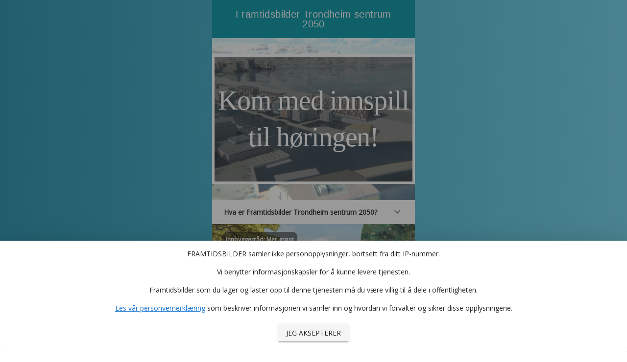

--- FILE ---
content_type: text/html; charset=UTF-8
request_url: https://engagelab.uio.no/framtidstrondheim/
body_size: 2539
content:
<!DOCTYPE html><html lang=en><head><meta charset=utf-8><meta http-equiv=X-UA-Compatible content="IE=edge"><meta name=viewport content="width=device-width,initial-scale=1"><title>Framtidstrondheim 2050</title><link href="https://fonts.googleapis.com/css?family=Open+Sans|Playfair+Display" rel=stylesheet><link rel=stylesheet href="https://fonts.googleapis.com/css?family=Material+Icons"><script>(function(i,s,o,g,r,a,m){i['GoogleAnalyticsObject']=r;i[r]=i[r]||function(){
      (i[r].q=i[r].q||[]).push(arguments)},i[r].l=1*new Date();a=s.createElement(o),
      m=s.getElementsByTagName(o)[0];a.async=1;a.src=g;m.parentNode.insertBefore(a,m)
      })(window,document,'script','https://www.google-analytics.com/analytics.js','ga');
      ga('create', 'UA-137210483-3', 'auto');
      ga(function(tracker) {
        // Modifies sendHitTask to hit ipproxy instead of http://www.google-analytics.com directly
        tracker.set('sendHitTask', function(model) {
          payload = model.get('hitPayload');
          var xhr = new XMLHttpRequest();
          xhr.open('GET', 'https://w3prod-ipproxy.uio.no/collect' +'?' + payload, true);
          xhr.send();
        });

        ga('send', {
          hitType: 'pageview',
          page: location.hash.replace('#', ''),
        });
      });</script><link href=https://engagelab.uio.no/framtidstrondheim/css/chunk-26319dd9.d73480b0.css rel=prefetch><link href=https://engagelab.uio.no/framtidstrondheim/js/chunk-26319dd9.480d7e5f.js rel=prefetch><link href=https://engagelab.uio.no/framtidstrondheim/css/app.28f1e9b3.css rel=preload as=style><link href=https://engagelab.uio.no/framtidstrondheim/css/chunk-vendors.c590eba0.css rel=preload as=style><link href=https://engagelab.uio.no/framtidstrondheim/js/app.517298ac.js rel=preload as=script><link href=https://engagelab.uio.no/framtidstrondheim/js/chunk-vendors.acb79835.js rel=preload as=script><link rel="shortcut icon" href=https://engagelab.uio.no/framtidstrondheim/Trondheim.png><link href=https://engagelab.uio.no/framtidstrondheim/css/chunk-vendors.c590eba0.css rel=stylesheet><link href=https://engagelab.uio.no/framtidstrondheim/css/app.28f1e9b3.css rel=stylesheet></head><body><noscript><strong>We're sorry but gjestebud doesn't work properly without JavaScript enabled. Please enable it to continue.</strong></noscript><div id=app></div><script src=https://engagelab.uio.no/framtidstrondheim/js/chunk-vendors.acb79835.js></script><script src=https://engagelab.uio.no/framtidstrondheim/js/app.517298ac.js></script></body></html>

--- FILE ---
content_type: text/css; charset=UTF-8
request_url: https://engagelab.uio.no/framtidstrondheim/css/app.28f1e9b3.css
body_size: 5872
content:
.clear[data-v-430c1d31]{color:#fff;font-weight:400}.topbar[data-v-430c1d31]{-webkit-user-select:none;-moz-user-select:none;-ms-user-select:none;user-select:none;position:relative}.text[data-v-08e16fc4]{font-size:10px}.footer-width[data-v-08e16fc4]{display:-webkit-box;display:-ms-flexbox;display:flex;width:414px;background-color:#4a4a4a;color:#fff}.fade-enter{opacity:0}.fade-enter-active,.fade-leave-active{-webkit-transition:opacity .5s ease;transition:opacity .5s ease}.fade-leave-active{opacity:0}html{height:100%;width:100%;display:-webkit-box;display:-ms-flexbox;display:flex;-webkit-box-pack:center;-ms-flex-pack:center;justify-content:center;background:#2193b0;background:-webkit-gradient(linear,right top,left top,from(#6dd5ed),to(#2193b0));background:linear-gradient(270deg,#6dd5ed,#2193b0)}#app{font-family:Open Sans,sans-serif;-webkit-font-smoothing:antialiased;-moz-osx-font-smoothing:grayscale;text-align:center;color:#2c3e50}#nav{padding:30px}#nav a{font-weight:700;color:#2c3e50}#nav a.router-link-exact-active{color:#42b983}.border{border:solid}.textheading{font-size:26px;font-weight:400;font-family:Playfair Display,Open Sans;color:#000}.notexttransform{text-transform:none}.text-over-image[data-v-1c4de08d]{position:absolute;color:#000;top:5%;left:5%;width:90%;height:75%;cursor:pointer}.text-background[data-v-1c4de08d]{background-color:rgba(0,0,0,.5);border-radius:10px;display:inline-block}img[data-v-1c4de08d]{vertical-align:middle}h1[data-v-1c4de08d]{color:#fff;padding:.5rem;font-size:12px}.img-text[data-v-1c4de08d]{position:absolute;top:10%;right:0;border:5px solid #fff;display:-webkit-box;display:-ms-flexbox;display:flex;-webkit-box-pack:center;-ms-flex-pack:center;justify-content:center;-webkit-box-align:center;-ms-flex-align:center;align-items:center;height:80%;width:100%;background:rgba(0,0,0,.5)}.noneselect[data-v-1c4de08d]{-webkit-user-select:none;-moz-user-select:none;-ms-user-select:none;user-select:none}.home-stats[data-v-1c4de08d]{position:absolute;background:hsla(0,0%,100%,.6);z-index:1;height:30px;width:60%;bottom:5%;left:20%;cursor:pointer}.center-items[data-v-1c4de08d]{display:-webkit-box;display:-ms-flexbox;display:flex;-webkit-box-align:center;-ms-flex-align:center;align-items:center;color:rgba(0,0,0,.8);font-weight:400;font-size:16px}#myForm[data-v-7e5d014b]{width:100%}.form-container-center-text[data-v-7e5d014b]{position:absolute;height:100%;width:100%;top:45%;left:0;color:#000;z-index:1;pointer-events:none}.admin-container[data-v-7e5d014b]{min-height:100vh;width:100%}.image-container[data-v-7e5d014b]{width:100%;position:relative}.loader[data-v-7e5d014b]{position:fixed;left:50%;top:50%;margin-left:-60px;margin-top:-60px;border:16px solid #f3f3f3;border-top:16px solid #3498db;border-radius:50%;width:120px;height:120px;-webkit-animation:spin-data-v-7e5d014b 2s linear infinite;animation:spin-data-v-7e5d014b 2s linear infinite;z-index:10}@-webkit-keyframes spin-data-v-7e5d014b{0%{-webkit-transform:rotate(0deg);transform:rotate(0deg)}to{-webkit-transform:rotate(1turn);transform:rotate(1turn)}}@keyframes spin-data-v-7e5d014b{0%{-webkit-transform:rotate(0deg);transform:rotate(0deg)}to{-webkit-transform:rotate(1turn);transform:rotate(1turn)}}.tab-background[data-v-903513be]{background:inherit}.underline[data-v-903513be]{border-bottom:solid}.active-btn[data-v-903513be]{background:#d3d3d3!important}#viewerForm[data-v-903513be]{width:100%}.admin-container[data-v-903513be]{min-height:100vh;width:100%}.image-container[data-v-903513be]{width:100%;position:relative}.arrow[data-v-903513be]{position:absolute;top:50%;height:30px;margin-top:-15px;cursor:pointer;background:rgba(0,0,0,.2);color:#fff}.left[data-v-903513be]{left:0}.right[data-v-903513be]{right:0}.cursor[data-v-903513be]{cursor:pointer}.print-icon[data-v-6f65e446]{position:absolute;right:23px;top:23px}.text-title[data-v-6f65e446]{-webkit-user-select:none;-moz-user-select:none;-ms-user-select:none;user-select:none;background:rgba(0,0,0,.5);color:#fff}.text-background[data-v-6f65e446]{background-color:rgba(0,0,0,.5);border-radius:10px;display:block}img[data-v-6f65e446]{vertical-align:middle}h1[data-v-6f65e446]{color:#fff;padding:.5rem;font-size:12px}.img-text[data-v-6f65e446]{position:absolute;top:10%;right:0;border:5px solid #fff;display:-webkit-box;display:-ms-flexbox;display:flex;-webkit-box-pack:center;-ms-flex-pack:center;justify-content:center;-webkit-box-align:center;-ms-flex-align:center;align-items:center;height:80%;width:100%;background:rgba(0,0,0,.5)}.noneselect[data-v-6f65e446]{-webkit-user-select:none;-moz-user-select:none;-ms-user-select:none;user-select:none}.home-stats[data-v-6f65e446]{position:absolute;background:hsla(0,0%,100%,.6);z-index:1;height:30px;width:60%;bottom:5%;left:20%;cursor:pointer}.center-items[data-v-6f65e446]{display:-webkit-box;display:-ms-flexbox;display:flex;-webkit-box-align:center;-ms-flex-align:center;align-items:center;color:rgba(0,0,0,.8);font-weight:400;font-size:16px}.contribution-title[data-v-6f65e446]{background:#0097a7;color:#fff;font-size:20px}.contribution-content[data-v-6f65e446]{border-radius:5px;border:1px solid #d3d3d3}.loader-overview[data-v-6f65e446]{position:fixed;left:50%;top:50%;margin-left:-60px;margin-top:-60px;border:16px solid #f3f3f3;border-top:16px solid #3498db;border-radius:50%;width:120px;height:120px;-webkit-animation:spin-data-v-6f65e446 2s linear infinite;animation:spin-data-v-6f65e446 2s linear infinite;z-index:10}@-webkit-keyframes spin-data-v-6f65e446{0%{-webkit-transform:rotate(0deg);transform:rotate(0deg)}to{-webkit-transform:rotate(1turn);transform:rotate(1turn)}}@keyframes spin-data-v-6f65e446{0%{-webkit-transform:rotate(0deg);transform:rotate(0deg)}to{-webkit-transform:rotate(1turn);transform:rotate(1turn)}}#overview[data-v-6f65e446]{background:#fff}.reportText[data-v-15808b8a]{color:#4a4a4a;font-size:18px;font-weight:400}

--- FILE ---
content_type: application/javascript; charset=UTF-8
request_url: https://engagelab.uio.no/framtidstrondheim/js/chunk-vendors.acb79835.js
body_size: 581284
content:
(window["webpackJsonp"]=window["webpackJsonp"]||[]).push([["chunk-vendors"],{"21a6":function(t,e,n){(function(n){var i,s,r;(function(n,o){s=[],i=o,r="function"===typeof i?i.apply(e,s):i,void 0===r||(t.exports=r)})(0,function(){"use strict";function e(t,e){return"undefined"==typeof e?e={autoBom:!1}:"object"!=typeof e&&(console.warn("Deprecated: Expected third argument to be a object"),e={autoBom:!e}),e.autoBom&&/^\s*(?:text\/\S*|application\/xml|\S*\/\S*\+xml)\s*;.*charset\s*=\s*utf-8/i.test(t.type)?new Blob(["\ufeff",t],{type:t.type}):t}function i(t,e,n){var i=new XMLHttpRequest;i.open("GET",t),i.responseType="blob",i.onload=function(){a(i.response,e,n)},i.onerror=function(){console.error("could not download file")},i.send()}function s(t){var e=new XMLHttpRequest;e.open("HEAD",t,!1);try{e.send()}catch(t){}return 200<=e.status&&299>=e.status}function r(t){try{t.dispatchEvent(new MouseEvent("click"))}catch(i){var e=document.createEvent("MouseEvents");e.initMouseEvent("click",!0,!0,window,0,0,0,80,20,!1,!1,!1,!1,0,null),t.dispatchEvent(e)}}var o="object"==typeof window&&window.window===window?window:"object"==typeof self&&self.self===self?self:"object"==typeof n&&n.global===n?n:void 0,a=o.saveAs||("object"!=typeof window||window!==o?function(){}:"download"in HTMLAnchorElement.prototype?function(t,e,n){var a=o.URL||o.webkitURL,c=document.createElement("a");e=e||t.name||"download",c.download=e,c.rel="noopener","string"==typeof t?(c.href=t,c.origin===location.origin?r(c):s(c.href)?i(t,e,n):r(c,c.target="_blank")):(c.href=a.createObjectURL(t),setTimeout(function(){a.revokeObjectURL(c.href)},4e4),setTimeout(function(){r(c)},0))}:"msSaveOrOpenBlob"in navigator?function(t,n,o){if(n=n||t.name||"download","string"!=typeof t)navigator.msSaveOrOpenBlob(e(t,o),n);else if(s(t))i(t,n,o);else{var a=document.createElement("a");a.href=t,a.target="_blank",setTimeout(function(){r(a)})}}:function(t,e,n,s){if(s=s||open("","_blank"),s&&(s.document.title=s.document.body.innerText="downloading..."),"string"==typeof t)return i(t,e,n);var r="application/octet-stream"===t.type,a=/constructor/i.test(o.HTMLElement)||o.safari,c=/CriOS\/[\d]+/.test(navigator.userAgent);if((c||r&&a)&&"object"==typeof FileReader){var u=new FileReader;u.onloadend=function(){var t=u.result;t=c?t:t.replace(/^data:[^;]*;/,"data:attachment/file;"),s?s.location.href=t:location=t,s=null},u.readAsDataURL(t)}else{var l=o.URL||o.webkitURL,h=l.createObjectURL(t);s?s.location=h:location.href=h,s=null,setTimeout(function(){l.revokeObjectURL(h)},4e4)}});o.saveAs=a.saveAs=a,t.exports=a})}).call(this,n("c8ba"))},2877:function(t,e,n){"use strict";function i(t,e,n,i,s,r,o,a){var c,u="function"===typeof t?t.options:t;if(e&&(u.render=e,u.staticRenderFns=n,u._compiled=!0),i&&(u.functional=!0),r&&(u._scopeId="data-v-"+r),o?(c=function(t){t=t||this.$vnode&&this.$vnode.ssrContext||this.parent&&this.parent.$vnode&&this.parent.$vnode.ssrContext,t||"undefined"===typeof __VUE_SSR_CONTEXT__||(t=__VUE_SSR_CONTEXT__),s&&s.call(this,t),t&&t._registeredComponents&&t._registeredComponents.add(o)},u._ssrRegister=c):s&&(c=a?function(){s.call(this,this.$root.$options.shadowRoot)}:s),c)if(u.functional){u._injectStyles=c;var l=u.render;u.render=function(t,e){return c.call(e),l(t,e)}}else{var h=u.beforeCreate;u.beforeCreate=h?[].concat(h,c):[c]}return{exports:t,options:u}}n.d(e,"a",function(){return i})},"2b0e":function(t,e,n){"use strict";n.r(e),function(t){
/*!
 * Vue.js v2.5.21
 * (c) 2014-2018 Evan You
 * Released under the MIT License.
 */
var n=Object.freeze({});function i(t){return void 0===t||null===t}function s(t){return void 0!==t&&null!==t}function r(t){return!0===t}function o(t){return!1===t}function a(t){return"string"===typeof t||"number"===typeof t||"symbol"===typeof t||"boolean"===typeof t}function c(t){return null!==t&&"object"===typeof t}var u=Object.prototype.toString;function l(t){return"[object Object]"===u.call(t)}function h(t){return"[object RegExp]"===u.call(t)}function d(t){var e=parseFloat(String(t));return e>=0&&Math.floor(e)===e&&isFinite(t)}function f(t){return null==t?"":"object"===typeof t?JSON.stringify(t,null,2):String(t)}function p(t){var e=parseFloat(t);return isNaN(e)?t:e}function m(t,e){for(var n=Object.create(null),i=t.split(","),s=0;s<i.length;s++)n[i[s]]=!0;return e?function(t){return n[t.toLowerCase()]}:function(t){return n[t]}}m("slot,component",!0);var v=m("key,ref,slot,slot-scope,is");function g(t,e){if(t.length){var n=t.indexOf(e);if(n>-1)return t.splice(n,1)}}var y=Object.prototype.hasOwnProperty;function b(t,e){return y.call(t,e)}function x(t){var e=Object.create(null);return function(n){var i=e[n];return i||(e[n]=t(n))}}var w=/-(\w)/g,V=x(function(t){return t.replace(w,function(t,e){return e?e.toUpperCase():""})}),_=x(function(t){return t.charAt(0).toUpperCase()+t.slice(1)}),S=/\B([A-Z])/g,C=x(function(t){return t.replace(S,"-$1").toLowerCase()});function T(t,e){function n(n){var i=arguments.length;return i?i>1?t.apply(e,arguments):t.call(e,n):t.call(e)}return n._length=t.length,n}function k(t,e){return t.bind(e)}var O=Function.prototype.bind?k:T;function $(t,e){e=e||0;var n=t.length-e,i=new Array(n);while(n--)i[n]=t[n+e];return i}function j(t,e){for(var n in e)t[n]=e[n];return t}function I(t){for(var e={},n=0;n<t.length;n++)t[n]&&j(e,t[n]);return e}function A(t,e,n){}var P=function(t,e,n){return!1},B=function(t){return t};function E(t,e){if(t===e)return!0;var n=c(t),i=c(e);if(!n||!i)return!n&&!i&&String(t)===String(e);try{var s=Array.isArray(t),r=Array.isArray(e);if(s&&r)return t.length===e.length&&t.every(function(t,n){return E(t,e[n])});if(t instanceof Date&&e instanceof Date)return t.getTime()===e.getTime();if(s||r)return!1;var o=Object.keys(t),a=Object.keys(e);return o.length===a.length&&o.every(function(n){return E(t[n],e[n])})}catch(u){return!1}}function D(t,e){for(var n=0;n<t.length;n++)if(E(t[n],e))return n;return-1}function L(t){var e=!1;return function(){e||(e=!0,t.apply(this,arguments))}}var M="data-server-rendered",R=["component","directive","filter"],F=["beforeCreate","created","beforeMount","mounted","beforeUpdate","updated","beforeDestroy","destroyed","activated","deactivated","errorCaptured"],H={optionMergeStrategies:Object.create(null),silent:!1,productionTip:!1,devtools:!1,performance:!1,errorHandler:null,warnHandler:null,ignoredElements:[],keyCodes:Object.create(null),isReservedTag:P,isReservedAttr:P,isUnknownElement:P,getTagNamespace:A,parsePlatformTagName:B,mustUseProp:P,async:!0,_lifecycleHooks:F};function N(t){var e=(t+"").charCodeAt(0);return 36===e||95===e}function z(t,e,n,i){Object.defineProperty(t,e,{value:n,enumerable:!!i,writable:!0,configurable:!0})}var W=/[^\w.$]/;function U(t){if(!W.test(t)){var e=t.split(".");return function(t){for(var n=0;n<e.length;n++){if(!t)return;t=t[e[n]]}return t}}}var Y,G="__proto__"in{},X="undefined"!==typeof window,q="undefined"!==typeof WXEnvironment&&!!WXEnvironment.platform,K=q&&WXEnvironment.platform.toLowerCase(),Z=X&&window.navigator.userAgent.toLowerCase(),J=Z&&/msie|trident/.test(Z),Q=Z&&Z.indexOf("msie 9.0")>0,tt=Z&&Z.indexOf("edge/")>0,et=(Z&&Z.indexOf("android"),Z&&/iphone|ipad|ipod|ios/.test(Z)||"ios"===K),nt=(Z&&/chrome\/\d+/.test(Z),{}.watch),it=!1;if(X)try{var st={};Object.defineProperty(st,"passive",{get:function(){it=!0}}),window.addEventListener("test-passive",null,st)}catch(oo){}var rt=function(){return void 0===Y&&(Y=!X&&!q&&"undefined"!==typeof t&&(t["process"]&&"server"===t["process"].env.VUE_ENV)),Y},ot=X&&window.__VUE_DEVTOOLS_GLOBAL_HOOK__;function at(t){return"function"===typeof t&&/native code/.test(t.toString())}var ct,ut="undefined"!==typeof Symbol&&at(Symbol)&&"undefined"!==typeof Reflect&&at(Reflect.ownKeys);ct="undefined"!==typeof Set&&at(Set)?Set:function(){function t(){this.set=Object.create(null)}return t.prototype.has=function(t){return!0===this.set[t]},t.prototype.add=function(t){this.set[t]=!0},t.prototype.clear=function(){this.set=Object.create(null)},t}();var lt=A,ht=0,dt=function(){this.id=ht++,this.subs=[]};dt.prototype.addSub=function(t){this.subs.push(t)},dt.prototype.removeSub=function(t){g(this.subs,t)},dt.prototype.depend=function(){dt.target&&dt.target.addDep(this)},dt.prototype.notify=function(){var t=this.subs.slice();for(var e=0,n=t.length;e<n;e++)t[e].update()},dt.target=null;var ft=[];function pt(t){ft.push(t),dt.target=t}function mt(){ft.pop(),dt.target=ft[ft.length-1]}var vt=function(t,e,n,i,s,r,o,a){this.tag=t,this.data=e,this.children=n,this.text=i,this.elm=s,this.ns=void 0,this.context=r,this.fnContext=void 0,this.fnOptions=void 0,this.fnScopeId=void 0,this.key=e&&e.key,this.componentOptions=o,this.componentInstance=void 0,this.parent=void 0,this.raw=!1,this.isStatic=!1,this.isRootInsert=!0,this.isComment=!1,this.isCloned=!1,this.isOnce=!1,this.asyncFactory=a,this.asyncMeta=void 0,this.isAsyncPlaceholder=!1},gt={child:{configurable:!0}};gt.child.get=function(){return this.componentInstance},Object.defineProperties(vt.prototype,gt);var yt=function(t){void 0===t&&(t="");var e=new vt;return e.text=t,e.isComment=!0,e};function bt(t){return new vt(void 0,void 0,void 0,String(t))}function xt(t){var e=new vt(t.tag,t.data,t.children&&t.children.slice(),t.text,t.elm,t.context,t.componentOptions,t.asyncFactory);return e.ns=t.ns,e.isStatic=t.isStatic,e.key=t.key,e.isComment=t.isComment,e.fnContext=t.fnContext,e.fnOptions=t.fnOptions,e.fnScopeId=t.fnScopeId,e.asyncMeta=t.asyncMeta,e.isCloned=!0,e}var wt=Array.prototype,Vt=Object.create(wt),_t=["push","pop","shift","unshift","splice","sort","reverse"];_t.forEach(function(t){var e=wt[t];z(Vt,t,function(){var n=[],i=arguments.length;while(i--)n[i]=arguments[i];var s,r=e.apply(this,n),o=this.__ob__;switch(t){case"push":case"unshift":s=n;break;case"splice":s=n.slice(2);break}return s&&o.observeArray(s),o.dep.notify(),r})});var St=Object.getOwnPropertyNames(Vt),Ct=!0;function Tt(t){Ct=t}var kt=function(t){this.value=t,this.dep=new dt,this.vmCount=0,z(t,"__ob__",this),Array.isArray(t)?(G?Ot(t,Vt):$t(t,Vt,St),this.observeArray(t)):this.walk(t)};function Ot(t,e){t.__proto__=e}function $t(t,e,n){for(var i=0,s=n.length;i<s;i++){var r=n[i];z(t,r,e[r])}}function jt(t,e){var n;if(c(t)&&!(t instanceof vt))return b(t,"__ob__")&&t.__ob__ instanceof kt?n=t.__ob__:Ct&&!rt()&&(Array.isArray(t)||l(t))&&Object.isExtensible(t)&&!t._isVue&&(n=new kt(t)),e&&n&&n.vmCount++,n}function It(t,e,n,i,s){var r=new dt,o=Object.getOwnPropertyDescriptor(t,e);if(!o||!1!==o.configurable){var a=o&&o.get,c=o&&o.set;a&&!c||2!==arguments.length||(n=t[e]);var u=!s&&jt(n);Object.defineProperty(t,e,{enumerable:!0,configurable:!0,get:function(){var e=a?a.call(t):n;return dt.target&&(r.depend(),u&&(u.dep.depend(),Array.isArray(e)&&Bt(e))),e},set:function(e){var i=a?a.call(t):n;e===i||e!==e&&i!==i||a&&!c||(c?c.call(t,e):n=e,u=!s&&jt(e),r.notify())}})}}function At(t,e,n){if(Array.isArray(t)&&d(e))return t.length=Math.max(t.length,e),t.splice(e,1,n),n;if(e in t&&!(e in Object.prototype))return t[e]=n,n;var i=t.__ob__;return t._isVue||i&&i.vmCount?n:i?(It(i.value,e,n),i.dep.notify(),n):(t[e]=n,n)}function Pt(t,e){if(Array.isArray(t)&&d(e))t.splice(e,1);else{var n=t.__ob__;t._isVue||n&&n.vmCount||b(t,e)&&(delete t[e],n&&n.dep.notify())}}function Bt(t){for(var e=void 0,n=0,i=t.length;n<i;n++)e=t[n],e&&e.__ob__&&e.__ob__.dep.depend(),Array.isArray(e)&&Bt(e)}kt.prototype.walk=function(t){for(var e=Object.keys(t),n=0;n<e.length;n++)It(t,e[n])},kt.prototype.observeArray=function(t){for(var e=0,n=t.length;e<n;e++)jt(t[e])};var Et=H.optionMergeStrategies;function Dt(t,e){if(!e)return t;for(var n,i,s,r=Object.keys(e),o=0;o<r.length;o++)n=r[o],i=t[n],s=e[n],b(t,n)?i!==s&&l(i)&&l(s)&&Dt(i,s):At(t,n,s);return t}function Lt(t,e,n){return n?function(){var i="function"===typeof e?e.call(n,n):e,s="function"===typeof t?t.call(n,n):t;return i?Dt(i,s):s}:e?t?function(){return Dt("function"===typeof e?e.call(this,this):e,"function"===typeof t?t.call(this,this):t)}:e:t}function Mt(t,e){return e?t?t.concat(e):Array.isArray(e)?e:[e]:t}function Rt(t,e,n,i){var s=Object.create(t||null);return e?j(s,e):s}Et.data=function(t,e,n){return n?Lt(t,e,n):e&&"function"!==typeof e?t:Lt(t,e)},F.forEach(function(t){Et[t]=Mt}),R.forEach(function(t){Et[t+"s"]=Rt}),Et.watch=function(t,e,n,i){if(t===nt&&(t=void 0),e===nt&&(e=void 0),!e)return Object.create(t||null);if(!t)return e;var s={};for(var r in j(s,t),e){var o=s[r],a=e[r];o&&!Array.isArray(o)&&(o=[o]),s[r]=o?o.concat(a):Array.isArray(a)?a:[a]}return s},Et.props=Et.methods=Et.inject=Et.computed=function(t,e,n,i){if(!t)return e;var s=Object.create(null);return j(s,t),e&&j(s,e),s},Et.provide=Lt;var Ft=function(t,e){return void 0===e?t:e};function Ht(t,e){var n=t.props;if(n){var i,s,r,o={};if(Array.isArray(n)){i=n.length;while(i--)s=n[i],"string"===typeof s&&(r=V(s),o[r]={type:null})}else if(l(n))for(var a in n)s=n[a],r=V(a),o[r]=l(s)?s:{type:s};else 0;t.props=o}}function Nt(t,e){var n=t.inject;if(n){var i=t.inject={};if(Array.isArray(n))for(var s=0;s<n.length;s++)i[n[s]]={from:n[s]};else if(l(n))for(var r in n){var o=n[r];i[r]=l(o)?j({from:r},o):{from:o}}else 0}}function zt(t){var e=t.directives;if(e)for(var n in e){var i=e[n];"function"===typeof i&&(e[n]={bind:i,update:i})}}function Wt(t,e,n){if("function"===typeof e&&(e=e.options),Ht(e,n),Nt(e,n),zt(e),!e._base&&(e.extends&&(t=Wt(t,e.extends,n)),e.mixins))for(var i=0,s=e.mixins.length;i<s;i++)t=Wt(t,e.mixins[i],n);var r,o={};for(r in t)a(r);for(r in e)b(t,r)||a(r);function a(i){var s=Et[i]||Ft;o[i]=s(t[i],e[i],n,i)}return o}function Ut(t,e,n,i){if("string"===typeof n){var s=t[e];if(b(s,n))return s[n];var r=V(n);if(b(s,r))return s[r];var o=_(r);if(b(s,o))return s[o];var a=s[n]||s[r]||s[o];return a}}function Yt(t,e,n,i){var s=e[t],r=!b(n,t),o=n[t],a=Kt(Boolean,s.type);if(a>-1)if(r&&!b(s,"default"))o=!1;else if(""===o||o===C(t)){var c=Kt(String,s.type);(c<0||a<c)&&(o=!0)}if(void 0===o){o=Gt(i,s,t);var u=Ct;Tt(!0),jt(o),Tt(u)}return o}function Gt(t,e,n){if(b(e,"default")){var i=e.default;return t&&t.$options.propsData&&void 0===t.$options.propsData[n]&&void 0!==t._props[n]?t._props[n]:"function"===typeof i&&"Function"!==Xt(e.type)?i.call(t):i}}function Xt(t){var e=t&&t.toString().match(/^\s*function (\w+)/);return e?e[1]:""}function qt(t,e){return Xt(t)===Xt(e)}function Kt(t,e){if(!Array.isArray(e))return qt(e,t)?0:-1;for(var n=0,i=e.length;n<i;n++)if(qt(e[n],t))return n;return-1}function Zt(t,e,n){if(e){var i=e;while(i=i.$parent){var s=i.$options.errorCaptured;if(s)for(var r=0;r<s.length;r++)try{var o=!1===s[r].call(i,t,e,n);if(o)return}catch(oo){Jt(oo,i,"errorCaptured hook")}}}Jt(t,e,n)}function Jt(t,e,n){if(H.errorHandler)try{return H.errorHandler.call(null,t,e,n)}catch(oo){Qt(oo,null,"config.errorHandler")}Qt(t,e,n)}function Qt(t,e,n){if(!X&&!q||"undefined"===typeof console)throw t;console.error(t)}var te,ee,ne=[],ie=!1;function se(){ie=!1;var t=ne.slice(0);ne.length=0;for(var e=0;e<t.length;e++)t[e]()}var re=!1;if("undefined"!==typeof setImmediate&&at(setImmediate))ee=function(){setImmediate(se)};else if("undefined"===typeof MessageChannel||!at(MessageChannel)&&"[object MessageChannelConstructor]"!==MessageChannel.toString())ee=function(){setTimeout(se,0)};else{var oe=new MessageChannel,ae=oe.port2;oe.port1.onmessage=se,ee=function(){ae.postMessage(1)}}if("undefined"!==typeof Promise&&at(Promise)){var ce=Promise.resolve();te=function(){ce.then(se),et&&setTimeout(A)}}else te=ee;function ue(t){return t._withTask||(t._withTask=function(){re=!0;try{return t.apply(null,arguments)}finally{re=!1}})}function le(t,e){var n;if(ne.push(function(){if(t)try{t.call(e)}catch(oo){Zt(oo,e,"nextTick")}else n&&n(e)}),ie||(ie=!0,re?ee():te()),!t&&"undefined"!==typeof Promise)return new Promise(function(t){n=t})}var he=new ct;function de(t){fe(t,he),he.clear()}function fe(t,e){var n,i,s=Array.isArray(t);if(!(!s&&!c(t)||Object.isFrozen(t)||t instanceof vt)){if(t.__ob__){var r=t.__ob__.dep.id;if(e.has(r))return;e.add(r)}if(s){n=t.length;while(n--)fe(t[n],e)}else{i=Object.keys(t),n=i.length;while(n--)fe(t[i[n]],e)}}}var pe,me=x(function(t){var e="&"===t.charAt(0);t=e?t.slice(1):t;var n="~"===t.charAt(0);t=n?t.slice(1):t;var i="!"===t.charAt(0);return t=i?t.slice(1):t,{name:t,once:n,capture:i,passive:e}});function ve(t){function e(){var t=arguments,n=e.fns;if(!Array.isArray(n))return n.apply(null,arguments);for(var i=n.slice(),s=0;s<i.length;s++)i[s].apply(null,t)}return e.fns=t,e}function ge(t,e,n,s,o,a){var c,u,l,h;for(c in t)u=t[c],l=e[c],h=me(c),i(u)||(i(l)?(i(u.fns)&&(u=t[c]=ve(u)),r(h.once)&&(u=t[c]=o(h.name,u,h.capture)),n(h.name,u,h.capture,h.passive,h.params)):u!==l&&(l.fns=u,t[c]=l));for(c in e)i(t[c])&&(h=me(c),s(h.name,e[c],h.capture))}function ye(t,e,n){var o;t instanceof vt&&(t=t.data.hook||(t.data.hook={}));var a=t[e];function c(){n.apply(this,arguments),g(o.fns,c)}i(a)?o=ve([c]):s(a.fns)&&r(a.merged)?(o=a,o.fns.push(c)):o=ve([a,c]),o.merged=!0,t[e]=o}function be(t,e,n){var r=e.options.props;if(!i(r)){var o={},a=t.attrs,c=t.props;if(s(a)||s(c))for(var u in r){var l=C(u);xe(o,c,u,l,!0)||xe(o,a,u,l,!1)}return o}}function xe(t,e,n,i,r){if(s(e)){if(b(e,n))return t[n]=e[n],r||delete e[n],!0;if(b(e,i))return t[n]=e[i],r||delete e[i],!0}return!1}function we(t){for(var e=0;e<t.length;e++)if(Array.isArray(t[e]))return Array.prototype.concat.apply([],t);return t}function Ve(t){return a(t)?[bt(t)]:Array.isArray(t)?Se(t):void 0}function _e(t){return s(t)&&s(t.text)&&o(t.isComment)}function Se(t,e){var n,o,c,u,l=[];for(n=0;n<t.length;n++)o=t[n],i(o)||"boolean"===typeof o||(c=l.length-1,u=l[c],Array.isArray(o)?o.length>0&&(o=Se(o,(e||"")+"_"+n),_e(o[0])&&_e(u)&&(l[c]=bt(u.text+o[0].text),o.shift()),l.push.apply(l,o)):a(o)?_e(u)?l[c]=bt(u.text+o):""!==o&&l.push(bt(o)):_e(o)&&_e(u)?l[c]=bt(u.text+o.text):(r(t._isVList)&&s(o.tag)&&i(o.key)&&s(e)&&(o.key="__vlist"+e+"_"+n+"__"),l.push(o)));return l}function Ce(t,e){return(t.__esModule||ut&&"Module"===t[Symbol.toStringTag])&&(t=t.default),c(t)?e.extend(t):t}function Te(t,e,n,i,s){var r=yt();return r.asyncFactory=t,r.asyncMeta={data:e,context:n,children:i,tag:s},r}function ke(t,e,n){if(r(t.error)&&s(t.errorComp))return t.errorComp;if(s(t.resolved))return t.resolved;if(r(t.loading)&&s(t.loadingComp))return t.loadingComp;if(!s(t.contexts)){var o=t.contexts=[n],a=!0,u=function(t){for(var e=0,n=o.length;e<n;e++)o[e].$forceUpdate();t&&(o.length=0)},l=L(function(n){t.resolved=Ce(n,e),a||u(!0)}),h=L(function(e){s(t.errorComp)&&(t.error=!0,u(!0))}),d=t(l,h);return c(d)&&("function"===typeof d.then?i(t.resolved)&&d.then(l,h):s(d.component)&&"function"===typeof d.component.then&&(d.component.then(l,h),s(d.error)&&(t.errorComp=Ce(d.error,e)),s(d.loading)&&(t.loadingComp=Ce(d.loading,e),0===d.delay?t.loading=!0:setTimeout(function(){i(t.resolved)&&i(t.error)&&(t.loading=!0,u(!1))},d.delay||200)),s(d.timeout)&&setTimeout(function(){i(t.resolved)&&h(null)},d.timeout))),a=!1,t.loading?t.loadingComp:t.resolved}t.contexts.push(n)}function Oe(t){return t.isComment&&t.asyncFactory}function $e(t){if(Array.isArray(t))for(var e=0;e<t.length;e++){var n=t[e];if(s(n)&&(s(n.componentOptions)||Oe(n)))return n}}function je(t){t._events=Object.create(null),t._hasHookEvent=!1;var e=t.$options._parentListeners;e&&Be(t,e)}function Ie(t,e){pe.$on(t,e)}function Ae(t,e){pe.$off(t,e)}function Pe(t,e){var n=pe;return function i(){var s=e.apply(null,arguments);null!==s&&n.$off(t,i)}}function Be(t,e,n){pe=t,ge(e,n||{},Ie,Ae,Pe,t),pe=void 0}function Ee(t){var e=/^hook:/;t.prototype.$on=function(t,n){var i=this;if(Array.isArray(t))for(var s=0,r=t.length;s<r;s++)i.$on(t[s],n);else(i._events[t]||(i._events[t]=[])).push(n),e.test(t)&&(i._hasHookEvent=!0);return i},t.prototype.$once=function(t,e){var n=this;function i(){n.$off(t,i),e.apply(n,arguments)}return i.fn=e,n.$on(t,i),n},t.prototype.$off=function(t,e){var n=this;if(!arguments.length)return n._events=Object.create(null),n;if(Array.isArray(t)){for(var i=0,s=t.length;i<s;i++)n.$off(t[i],e);return n}var r=n._events[t];if(!r)return n;if(!e)return n._events[t]=null,n;if(e){var o,a=r.length;while(a--)if(o=r[a],o===e||o.fn===e){r.splice(a,1);break}}return n},t.prototype.$emit=function(t){var e=this,n=e._events[t];if(n){n=n.length>1?$(n):n;for(var i=$(arguments,1),s=0,r=n.length;s<r;s++)try{n[s].apply(e,i)}catch(oo){Zt(oo,e,'event handler for "'+t+'"')}}return e}}function De(t,e){var n={};if(!t)return n;for(var i=0,s=t.length;i<s;i++){var r=t[i],o=r.data;if(o&&o.attrs&&o.attrs.slot&&delete o.attrs.slot,r.context!==e&&r.fnContext!==e||!o||null==o.slot)(n.default||(n.default=[])).push(r);else{var a=o.slot,c=n[a]||(n[a]=[]);"template"===r.tag?c.push.apply(c,r.children||[]):c.push(r)}}for(var u in n)n[u].every(Le)&&delete n[u];return n}function Le(t){return t.isComment&&!t.asyncFactory||" "===t.text}function Me(t,e){e=e||{};for(var n=0;n<t.length;n++)Array.isArray(t[n])?Me(t[n],e):e[t[n].key]=t[n].fn;return e}var Re=null;function Fe(t){var e=Re;return Re=t,function(){Re=e}}function He(t){var e=t.$options,n=e.parent;if(n&&!e.abstract){while(n.$options.abstract&&n.$parent)n=n.$parent;n.$children.push(t)}t.$parent=n,t.$root=n?n.$root:t,t.$children=[],t.$refs={},t._watcher=null,t._inactive=null,t._directInactive=!1,t._isMounted=!1,t._isDestroyed=!1,t._isBeingDestroyed=!1}function Ne(t){t.prototype._update=function(t,e){var n=this,i=n.$el,s=n._vnode,r=Fe(n);n._vnode=t,n.$el=s?n.__patch__(s,t):n.__patch__(n.$el,t,e,!1),r(),i&&(i.__vue__=null),n.$el&&(n.$el.__vue__=n),n.$vnode&&n.$parent&&n.$vnode===n.$parent._vnode&&(n.$parent.$el=n.$el)},t.prototype.$forceUpdate=function(){var t=this;t._watcher&&t._watcher.update()},t.prototype.$destroy=function(){var t=this;if(!t._isBeingDestroyed){Xe(t,"beforeDestroy"),t._isBeingDestroyed=!0;var e=t.$parent;!e||e._isBeingDestroyed||t.$options.abstract||g(e.$children,t),t._watcher&&t._watcher.teardown();var n=t._watchers.length;while(n--)t._watchers[n].teardown();t._data.__ob__&&t._data.__ob__.vmCount--,t._isDestroyed=!0,t.__patch__(t._vnode,null),Xe(t,"destroyed"),t.$off(),t.$el&&(t.$el.__vue__=null),t.$vnode&&(t.$vnode.parent=null)}}}function ze(t,e,n){var i;return t.$el=e,t.$options.render||(t.$options.render=yt),Xe(t,"beforeMount"),i=function(){t._update(t._render(),n)},new un(t,i,A,{before:function(){t._isMounted&&!t._isDestroyed&&Xe(t,"beforeUpdate")}},!0),n=!1,null==t.$vnode&&(t._isMounted=!0,Xe(t,"mounted")),t}function We(t,e,i,s,r){var o=!!(r||t.$options._renderChildren||s.data.scopedSlots||t.$scopedSlots!==n);if(t.$options._parentVnode=s,t.$vnode=s,t._vnode&&(t._vnode.parent=s),t.$options._renderChildren=r,t.$attrs=s.data.attrs||n,t.$listeners=i||n,e&&t.$options.props){Tt(!1);for(var a=t._props,c=t.$options._propKeys||[],u=0;u<c.length;u++){var l=c[u],h=t.$options.props;a[l]=Yt(l,h,e,t)}Tt(!0),t.$options.propsData=e}i=i||n;var d=t.$options._parentListeners;t.$options._parentListeners=i,Be(t,i,d),o&&(t.$slots=De(r,s.context),t.$forceUpdate())}function Ue(t){while(t&&(t=t.$parent))if(t._inactive)return!0;return!1}function Ye(t,e){if(e){if(t._directInactive=!1,Ue(t))return}else if(t._directInactive)return;if(t._inactive||null===t._inactive){t._inactive=!1;for(var n=0;n<t.$children.length;n++)Ye(t.$children[n]);Xe(t,"activated")}}function Ge(t,e){if((!e||(t._directInactive=!0,!Ue(t)))&&!t._inactive){t._inactive=!0;for(var n=0;n<t.$children.length;n++)Ge(t.$children[n]);Xe(t,"deactivated")}}function Xe(t,e){pt();var n=t.$options[e];if(n)for(var i=0,s=n.length;i<s;i++)try{n[i].call(t)}catch(oo){Zt(oo,t,e+" hook")}t._hasHookEvent&&t.$emit("hook:"+e),mt()}var qe=[],Ke=[],Ze={},Je=!1,Qe=!1,tn=0;function en(){tn=qe.length=Ke.length=0,Ze={},Je=Qe=!1}function nn(){var t,e;for(Qe=!0,qe.sort(function(t,e){return t.id-e.id}),tn=0;tn<qe.length;tn++)t=qe[tn],t.before&&t.before(),e=t.id,Ze[e]=null,t.run();var n=Ke.slice(),i=qe.slice();en(),on(n),sn(i),ot&&H.devtools&&ot.emit("flush")}function sn(t){var e=t.length;while(e--){var n=t[e],i=n.vm;i._watcher===n&&i._isMounted&&!i._isDestroyed&&Xe(i,"updated")}}function rn(t){t._inactive=!1,Ke.push(t)}function on(t){for(var e=0;e<t.length;e++)t[e]._inactive=!0,Ye(t[e],!0)}function an(t){var e=t.id;if(null==Ze[e]){if(Ze[e]=!0,Qe){var n=qe.length-1;while(n>tn&&qe[n].id>t.id)n--;qe.splice(n+1,0,t)}else qe.push(t);Je||(Je=!0,le(nn))}}var cn=0,un=function(t,e,n,i,s){this.vm=t,s&&(t._watcher=this),t._watchers.push(this),i?(this.deep=!!i.deep,this.user=!!i.user,this.lazy=!!i.lazy,this.sync=!!i.sync,this.before=i.before):this.deep=this.user=this.lazy=this.sync=!1,this.cb=n,this.id=++cn,this.active=!0,this.dirty=this.lazy,this.deps=[],this.newDeps=[],this.depIds=new ct,this.newDepIds=new ct,this.expression="","function"===typeof e?this.getter=e:(this.getter=U(e),this.getter||(this.getter=A)),this.value=this.lazy?void 0:this.get()};un.prototype.get=function(){var t;pt(this);var e=this.vm;try{t=this.getter.call(e,e)}catch(oo){if(!this.user)throw oo;Zt(oo,e,'getter for watcher "'+this.expression+'"')}finally{this.deep&&de(t),mt(),this.cleanupDeps()}return t},un.prototype.addDep=function(t){var e=t.id;this.newDepIds.has(e)||(this.newDepIds.add(e),this.newDeps.push(t),this.depIds.has(e)||t.addSub(this))},un.prototype.cleanupDeps=function(){var t=this.deps.length;while(t--){var e=this.deps[t];this.newDepIds.has(e.id)||e.removeSub(this)}var n=this.depIds;this.depIds=this.newDepIds,this.newDepIds=n,this.newDepIds.clear(),n=this.deps,this.deps=this.newDeps,this.newDeps=n,this.newDeps.length=0},un.prototype.update=function(){this.lazy?this.dirty=!0:this.sync?this.run():an(this)},un.prototype.run=function(){if(this.active){var t=this.get();if(t!==this.value||c(t)||this.deep){var e=this.value;if(this.value=t,this.user)try{this.cb.call(this.vm,t,e)}catch(oo){Zt(oo,this.vm,'callback for watcher "'+this.expression+'"')}else this.cb.call(this.vm,t,e)}}},un.prototype.evaluate=function(){this.value=this.get(),this.dirty=!1},un.prototype.depend=function(){var t=this.deps.length;while(t--)this.deps[t].depend()},un.prototype.teardown=function(){if(this.active){this.vm._isBeingDestroyed||g(this.vm._watchers,this);var t=this.deps.length;while(t--)this.deps[t].removeSub(this);this.active=!1}};var ln={enumerable:!0,configurable:!0,get:A,set:A};function hn(t,e,n){ln.get=function(){return this[e][n]},ln.set=function(t){this[e][n]=t},Object.defineProperty(t,n,ln)}function dn(t){t._watchers=[];var e=t.$options;e.props&&fn(t,e.props),e.methods&&wn(t,e.methods),e.data?pn(t):jt(t._data={},!0),e.computed&&gn(t,e.computed),e.watch&&e.watch!==nt&&Vn(t,e.watch)}function fn(t,e){var n=t.$options.propsData||{},i=t._props={},s=t.$options._propKeys=[],r=!t.$parent;r||Tt(!1);var o=function(r){s.push(r);var o=Yt(r,e,n,t);It(i,r,o),r in t||hn(t,"_props",r)};for(var a in e)o(a);Tt(!0)}function pn(t){var e=t.$options.data;e=t._data="function"===typeof e?mn(e,t):e||{},l(e)||(e={});var n=Object.keys(e),i=t.$options.props,s=(t.$options.methods,n.length);while(s--){var r=n[s];0,i&&b(i,r)||N(r)||hn(t,"_data",r)}jt(e,!0)}function mn(t,e){pt();try{return t.call(e,e)}catch(oo){return Zt(oo,e,"data()"),{}}finally{mt()}}var vn={lazy:!0};function gn(t,e){var n=t._computedWatchers=Object.create(null),i=rt();for(var s in e){var r=e[s],o="function"===typeof r?r:r.get;0,i||(n[s]=new un(t,o||A,A,vn)),s in t||yn(t,s,r)}}function yn(t,e,n){var i=!rt();"function"===typeof n?(ln.get=i?bn(e):xn(n),ln.set=A):(ln.get=n.get?i&&!1!==n.cache?bn(e):xn(n.get):A,ln.set=n.set||A),Object.defineProperty(t,e,ln)}function bn(t){return function(){var e=this._computedWatchers&&this._computedWatchers[t];if(e)return e.dirty&&e.evaluate(),dt.target&&e.depend(),e.value}}function xn(t){return function(){return t.call(this,this)}}function wn(t,e){t.$options.props;for(var n in e)t[n]="function"!==typeof e[n]?A:O(e[n],t)}function Vn(t,e){for(var n in e){var i=e[n];if(Array.isArray(i))for(var s=0;s<i.length;s++)_n(t,n,i[s]);else _n(t,n,i)}}function _n(t,e,n,i){return l(n)&&(i=n,n=n.handler),"string"===typeof n&&(n=t[n]),t.$watch(e,n,i)}function Sn(t){var e={get:function(){return this._data}},n={get:function(){return this._props}};Object.defineProperty(t.prototype,"$data",e),Object.defineProperty(t.prototype,"$props",n),t.prototype.$set=At,t.prototype.$delete=Pt,t.prototype.$watch=function(t,e,n){var i=this;if(l(e))return _n(i,t,e,n);n=n||{},n.user=!0;var s=new un(i,t,e,n);if(n.immediate)try{e.call(i,s.value)}catch(r){Zt(r,i,'callback for immediate watcher "'+s.expression+'"')}return function(){s.teardown()}}}function Cn(t){var e=t.$options.provide;e&&(t._provided="function"===typeof e?e.call(t):e)}function Tn(t){var e=kn(t.$options.inject,t);e&&(Tt(!1),Object.keys(e).forEach(function(n){It(t,n,e[n])}),Tt(!0))}function kn(t,e){if(t){for(var n=Object.create(null),i=ut?Reflect.ownKeys(t).filter(function(e){return Object.getOwnPropertyDescriptor(t,e).enumerable}):Object.keys(t),s=0;s<i.length;s++){var r=i[s],o=t[r].from,a=e;while(a){if(a._provided&&b(a._provided,o)){n[r]=a._provided[o];break}a=a.$parent}if(!a)if("default"in t[r]){var c=t[r].default;n[r]="function"===typeof c?c.call(e):c}else 0}return n}}function On(t,e){var n,i,r,o,a;if(Array.isArray(t)||"string"===typeof t)for(n=new Array(t.length),i=0,r=t.length;i<r;i++)n[i]=e(t[i],i);else if("number"===typeof t)for(n=new Array(t),i=0;i<t;i++)n[i]=e(i+1,i);else if(c(t))for(o=Object.keys(t),n=new Array(o.length),i=0,r=o.length;i<r;i++)a=o[i],n[i]=e(t[a],a,i);return s(n)||(n=[]),n._isVList=!0,n}function $n(t,e,n,i){var s,r=this.$scopedSlots[t];r?(n=n||{},i&&(n=j(j({},i),n)),s=r(n)||e):s=this.$slots[t]||e;var o=n&&n.slot;return o?this.$createElement("template",{slot:o},s):s}function jn(t){return Ut(this.$options,"filters",t,!0)||B}function In(t,e){return Array.isArray(t)?-1===t.indexOf(e):t!==e}function An(t,e,n,i,s){var r=H.keyCodes[e]||n;return s&&i&&!H.keyCodes[e]?In(s,i):r?In(r,t):i?C(i)!==e:void 0}function Pn(t,e,n,i,s){if(n)if(c(n)){var r;Array.isArray(n)&&(n=I(n));var o=function(o){if("class"===o||"style"===o||v(o))r=t;else{var a=t.attrs&&t.attrs.type;r=i||H.mustUseProp(e,a,o)?t.domProps||(t.domProps={}):t.attrs||(t.attrs={})}var c=V(o);if(!(o in r)&&!(c in r)&&(r[o]=n[o],s)){var u=t.on||(t.on={});u["update:"+c]=function(t){n[o]=t}}};for(var a in n)o(a)}else;return t}function Bn(t,e){var n=this._staticTrees||(this._staticTrees=[]),i=n[t];return i&&!e?i:(i=n[t]=this.$options.staticRenderFns[t].call(this._renderProxy,null,this),Dn(i,"__static__"+t,!1),i)}function En(t,e,n){return Dn(t,"__once__"+e+(n?"_"+n:""),!0),t}function Dn(t,e,n){if(Array.isArray(t))for(var i=0;i<t.length;i++)t[i]&&"string"!==typeof t[i]&&Ln(t[i],e+"_"+i,n);else Ln(t,e,n)}function Ln(t,e,n){t.isStatic=!0,t.key=e,t.isOnce=n}function Mn(t,e){if(e)if(l(e)){var n=t.on=t.on?j({},t.on):{};for(var i in e){var s=n[i],r=e[i];n[i]=s?[].concat(s,r):r}}else;return t}function Rn(t){t._o=En,t._n=p,t._s=f,t._l=On,t._t=$n,t._q=E,t._i=D,t._m=Bn,t._f=jn,t._k=An,t._b=Pn,t._v=bt,t._e=yt,t._u=Me,t._g=Mn}function Fn(t,e,i,s,o){var a,c=o.options;b(s,"_uid")?(a=Object.create(s),a._original=s):(a=s,s=s._original);var u=r(c._compiled),l=!u;this.data=t,this.props=e,this.children=i,this.parent=s,this.listeners=t.on||n,this.injections=kn(c.inject,s),this.slots=function(){return De(i,s)},u&&(this.$options=c,this.$slots=this.slots(),this.$scopedSlots=t.scopedSlots||n),c._scopeId?this._c=function(t,e,n,i){var r=Qn(a,t,e,n,i,l);return r&&!Array.isArray(r)&&(r.fnScopeId=c._scopeId,r.fnContext=s),r}:this._c=function(t,e,n,i){return Qn(a,t,e,n,i,l)}}function Hn(t,e,i,r,o){var a=t.options,c={},u=a.props;if(s(u))for(var l in u)c[l]=Yt(l,u,e||n);else s(i.attrs)&&zn(c,i.attrs),s(i.props)&&zn(c,i.props);var h=new Fn(i,c,o,r,t),d=a.render.call(null,h._c,h);if(d instanceof vt)return Nn(d,i,h.parent,a,h);if(Array.isArray(d)){for(var f=Ve(d)||[],p=new Array(f.length),m=0;m<f.length;m++)p[m]=Nn(f[m],i,h.parent,a,h);return p}}function Nn(t,e,n,i,s){var r=xt(t);return r.fnContext=n,r.fnOptions=i,e.slot&&((r.data||(r.data={})).slot=e.slot),r}function zn(t,e){for(var n in e)t[V(n)]=e[n]}Rn(Fn.prototype);var Wn={init:function(t,e){if(t.componentInstance&&!t.componentInstance._isDestroyed&&t.data.keepAlive){var n=t;Wn.prepatch(n,n)}else{var i=t.componentInstance=Gn(t,Re);i.$mount(e?t.elm:void 0,e)}},prepatch:function(t,e){var n=e.componentOptions,i=e.componentInstance=t.componentInstance;We(i,n.propsData,n.listeners,e,n.children)},insert:function(t){var e=t.context,n=t.componentInstance;n._isMounted||(n._isMounted=!0,Xe(n,"mounted")),t.data.keepAlive&&(e._isMounted?rn(n):Ye(n,!0))},destroy:function(t){var e=t.componentInstance;e._isDestroyed||(t.data.keepAlive?Ge(e,!0):e.$destroy())}},Un=Object.keys(Wn);function Yn(t,e,n,o,a){if(!i(t)){var u=n.$options._base;if(c(t)&&(t=u.extend(t)),"function"===typeof t){var l;if(i(t.cid)&&(l=t,t=ke(l,u,n),void 0===t))return Te(l,e,n,o,a);e=e||{},ci(t),s(e.model)&&Kn(t.options,e);var h=be(e,t,a);if(r(t.options.functional))return Hn(t,h,e,n,o);var d=e.on;if(e.on=e.nativeOn,r(t.options.abstract)){var f=e.slot;e={},f&&(e.slot=f)}Xn(e);var p=t.options.name||a,m=new vt("vue-component-"+t.cid+(p?"-"+p:""),e,void 0,void 0,void 0,n,{Ctor:t,propsData:h,listeners:d,tag:a,children:o},l);return m}}}function Gn(t,e){var n={_isComponent:!0,_parentVnode:t,parent:e},i=t.data.inlineTemplate;return s(i)&&(n.render=i.render,n.staticRenderFns=i.staticRenderFns),new t.componentOptions.Ctor(n)}function Xn(t){for(var e=t.hook||(t.hook={}),n=0;n<Un.length;n++){var i=Un[n],s=e[i],r=Wn[i];s===r||s&&s._merged||(e[i]=s?qn(r,s):r)}}function qn(t,e){var n=function(n,i){t(n,i),e(n,i)};return n._merged=!0,n}function Kn(t,e){var n=t.model&&t.model.prop||"value",i=t.model&&t.model.event||"input";(e.props||(e.props={}))[n]=e.model.value;var r=e.on||(e.on={}),o=r[i],a=e.model.callback;s(o)?(Array.isArray(o)?-1===o.indexOf(a):o!==a)&&(r[i]=[a].concat(o)):r[i]=a}var Zn=1,Jn=2;function Qn(t,e,n,i,s,o){return(Array.isArray(n)||a(n))&&(s=i,i=n,n=void 0),r(o)&&(s=Jn),ti(t,e,n,i,s)}function ti(t,e,n,i,r){if(s(n)&&s(n.__ob__))return yt();if(s(n)&&s(n.is)&&(e=n.is),!e)return yt();var o,a,c;(Array.isArray(i)&&"function"===typeof i[0]&&(n=n||{},n.scopedSlots={default:i[0]},i.length=0),r===Jn?i=Ve(i):r===Zn&&(i=we(i)),"string"===typeof e)?(a=t.$vnode&&t.$vnode.ns||H.getTagNamespace(e),o=H.isReservedTag(e)?new vt(H.parsePlatformTagName(e),n,i,void 0,void 0,t):n&&n.pre||!s(c=Ut(t.$options,"components",e))?new vt(e,n,i,void 0,void 0,t):Yn(c,n,t,i,e)):o=Yn(e,n,t,i);return Array.isArray(o)?o:s(o)?(s(a)&&ei(o,a),s(n)&&ni(n),o):yt()}function ei(t,e,n){if(t.ns=e,"foreignObject"===t.tag&&(e=void 0,n=!0),s(t.children))for(var o=0,a=t.children.length;o<a;o++){var c=t.children[o];s(c.tag)&&(i(c.ns)||r(n)&&"svg"!==c.tag)&&ei(c,e,n)}}function ni(t){c(t.style)&&de(t.style),c(t.class)&&de(t.class)}function ii(t){t._vnode=null,t._staticTrees=null;var e=t.$options,i=t.$vnode=e._parentVnode,s=i&&i.context;t.$slots=De(e._renderChildren,s),t.$scopedSlots=n,t._c=function(e,n,i,s){return Qn(t,e,n,i,s,!1)},t.$createElement=function(e,n,i,s){return Qn(t,e,n,i,s,!0)};var r=i&&i.data;It(t,"$attrs",r&&r.attrs||n,null,!0),It(t,"$listeners",e._parentListeners||n,null,!0)}function si(t){Rn(t.prototype),t.prototype.$nextTick=function(t){return le(t,this)},t.prototype._render=function(){var t,e=this,i=e.$options,s=i.render,r=i._parentVnode;r&&(e.$scopedSlots=r.data.scopedSlots||n),e.$vnode=r;try{t=s.call(e._renderProxy,e.$createElement)}catch(oo){Zt(oo,e,"render"),t=e._vnode}return t instanceof vt||(t=yt()),t.parent=r,t}}var ri=0;function oi(t){t.prototype._init=function(t){var e=this;e._uid=ri++,e._isVue=!0,t&&t._isComponent?ai(e,t):e.$options=Wt(ci(e.constructor),t||{},e),e._renderProxy=e,e._self=e,He(e),je(e),ii(e),Xe(e,"beforeCreate"),Tn(e),dn(e),Cn(e),Xe(e,"created"),e.$options.el&&e.$mount(e.$options.el)}}function ai(t,e){var n=t.$options=Object.create(t.constructor.options),i=e._parentVnode;n.parent=e.parent,n._parentVnode=i;var s=i.componentOptions;n.propsData=s.propsData,n._parentListeners=s.listeners,n._renderChildren=s.children,n._componentTag=s.tag,e.render&&(n.render=e.render,n.staticRenderFns=e.staticRenderFns)}function ci(t){var e=t.options;if(t.super){var n=ci(t.super),i=t.superOptions;if(n!==i){t.superOptions=n;var s=ui(t);s&&j(t.extendOptions,s),e=t.options=Wt(n,t.extendOptions),e.name&&(e.components[e.name]=t)}}return e}function ui(t){var e,n=t.options,i=t.extendOptions,s=t.sealedOptions;for(var r in n)n[r]!==s[r]&&(e||(e={}),e[r]=li(n[r],i[r],s[r]));return e}function li(t,e,n){if(Array.isArray(t)){var i=[];n=Array.isArray(n)?n:[n],e=Array.isArray(e)?e:[e];for(var s=0;s<t.length;s++)(e.indexOf(t[s])>=0||n.indexOf(t[s])<0)&&i.push(t[s]);return i}return t}function hi(t){this._init(t)}function di(t){t.use=function(t){var e=this._installedPlugins||(this._installedPlugins=[]);if(e.indexOf(t)>-1)return this;var n=$(arguments,1);return n.unshift(this),"function"===typeof t.install?t.install.apply(t,n):"function"===typeof t&&t.apply(null,n),e.push(t),this}}function fi(t){t.mixin=function(t){return this.options=Wt(this.options,t),this}}function pi(t){t.cid=0;var e=1;t.extend=function(t){t=t||{};var n=this,i=n.cid,s=t._Ctor||(t._Ctor={});if(s[i])return s[i];var r=t.name||n.options.name;var o=function(t){this._init(t)};return o.prototype=Object.create(n.prototype),o.prototype.constructor=o,o.cid=e++,o.options=Wt(n.options,t),o["super"]=n,o.options.props&&mi(o),o.options.computed&&vi(o),o.extend=n.extend,o.mixin=n.mixin,o.use=n.use,R.forEach(function(t){o[t]=n[t]}),r&&(o.options.components[r]=o),o.superOptions=n.options,o.extendOptions=t,o.sealedOptions=j({},o.options),s[i]=o,o}}function mi(t){var e=t.options.props;for(var n in e)hn(t.prototype,"_props",n)}function vi(t){var e=t.options.computed;for(var n in e)yn(t.prototype,n,e[n])}function gi(t){R.forEach(function(e){t[e]=function(t,n){return n?("component"===e&&l(n)&&(n.name=n.name||t,n=this.options._base.extend(n)),"directive"===e&&"function"===typeof n&&(n={bind:n,update:n}),this.options[e+"s"][t]=n,n):this.options[e+"s"][t]}})}function yi(t){return t&&(t.Ctor.options.name||t.tag)}function bi(t,e){return Array.isArray(t)?t.indexOf(e)>-1:"string"===typeof t?t.split(",").indexOf(e)>-1:!!h(t)&&t.test(e)}function xi(t,e){var n=t.cache,i=t.keys,s=t._vnode;for(var r in n){var o=n[r];if(o){var a=yi(o.componentOptions);a&&!e(a)&&wi(n,r,i,s)}}}function wi(t,e,n,i){var s=t[e];!s||i&&s.tag===i.tag||s.componentInstance.$destroy(),t[e]=null,g(n,e)}oi(hi),Sn(hi),Ee(hi),Ne(hi),si(hi);var Vi=[String,RegExp,Array],_i={name:"keep-alive",abstract:!0,props:{include:Vi,exclude:Vi,max:[String,Number]},created:function(){this.cache=Object.create(null),this.keys=[]},destroyed:function(){for(var t in this.cache)wi(this.cache,t,this.keys)},mounted:function(){var t=this;this.$watch("include",function(e){xi(t,function(t){return bi(e,t)})}),this.$watch("exclude",function(e){xi(t,function(t){return!bi(e,t)})})},render:function(){var t=this.$slots.default,e=$e(t),n=e&&e.componentOptions;if(n){var i=yi(n),s=this,r=s.include,o=s.exclude;if(r&&(!i||!bi(r,i))||o&&i&&bi(o,i))return e;var a=this,c=a.cache,u=a.keys,l=null==e.key?n.Ctor.cid+(n.tag?"::"+n.tag:""):e.key;c[l]?(e.componentInstance=c[l].componentInstance,g(u,l),u.push(l)):(c[l]=e,u.push(l),this.max&&u.length>parseInt(this.max)&&wi(c,u[0],u,this._vnode)),e.data.keepAlive=!0}return e||t&&t[0]}},Si={KeepAlive:_i};function Ci(t){var e={get:function(){return H}};Object.defineProperty(t,"config",e),t.util={warn:lt,extend:j,mergeOptions:Wt,defineReactive:It},t.set=At,t.delete=Pt,t.nextTick=le,t.options=Object.create(null),R.forEach(function(e){t.options[e+"s"]=Object.create(null)}),t.options._base=t,j(t.options.components,Si),di(t),fi(t),pi(t),gi(t)}Ci(hi),Object.defineProperty(hi.prototype,"$isServer",{get:rt}),Object.defineProperty(hi.prototype,"$ssrContext",{get:function(){return this.$vnode&&this.$vnode.ssrContext}}),Object.defineProperty(hi,"FunctionalRenderContext",{value:Fn}),hi.version="2.5.21";var Ti=m("style,class"),ki=m("input,textarea,option,select,progress"),Oi=function(t,e,n){return"value"===n&&ki(t)&&"button"!==e||"selected"===n&&"option"===t||"checked"===n&&"input"===t||"muted"===n&&"video"===t},$i=m("contenteditable,draggable,spellcheck"),ji=m("allowfullscreen,async,autofocus,autoplay,checked,compact,controls,declare,default,defaultchecked,defaultmuted,defaultselected,defer,disabled,enabled,formnovalidate,hidden,indeterminate,inert,ismap,itemscope,loop,multiple,muted,nohref,noresize,noshade,novalidate,nowrap,open,pauseonexit,readonly,required,reversed,scoped,seamless,selected,sortable,translate,truespeed,typemustmatch,visible"),Ii="http://www.w3.org/1999/xlink",Ai=function(t){return":"===t.charAt(5)&&"xlink"===t.slice(0,5)},Pi=function(t){return Ai(t)?t.slice(6,t.length):""},Bi=function(t){return null==t||!1===t};function Ei(t){var e=t.data,n=t,i=t;while(s(i.componentInstance))i=i.componentInstance._vnode,i&&i.data&&(e=Di(i.data,e));while(s(n=n.parent))n&&n.data&&(e=Di(e,n.data));return Li(e.staticClass,e.class)}function Di(t,e){return{staticClass:Mi(t.staticClass,e.staticClass),class:s(t.class)?[t.class,e.class]:e.class}}function Li(t,e){return s(t)||s(e)?Mi(t,Ri(e)):""}function Mi(t,e){return t?e?t+" "+e:t:e||""}function Ri(t){return Array.isArray(t)?Fi(t):c(t)?Hi(t):"string"===typeof t?t:""}function Fi(t){for(var e,n="",i=0,r=t.length;i<r;i++)s(e=Ri(t[i]))&&""!==e&&(n&&(n+=" "),n+=e);return n}function Hi(t){var e="";for(var n in t)t[n]&&(e&&(e+=" "),e+=n);return e}var Ni={svg:"http://www.w3.org/2000/svg",math:"http://www.w3.org/1998/Math/MathML"},zi=m("html,body,base,head,link,meta,style,title,address,article,aside,footer,header,h1,h2,h3,h4,h5,h6,hgroup,nav,section,div,dd,dl,dt,figcaption,figure,picture,hr,img,li,main,ol,p,pre,ul,a,b,abbr,bdi,bdo,br,cite,code,data,dfn,em,i,kbd,mark,q,rp,rt,rtc,ruby,s,samp,small,span,strong,sub,sup,time,u,var,wbr,area,audio,map,track,video,embed,object,param,source,canvas,script,noscript,del,ins,caption,col,colgroup,table,thead,tbody,td,th,tr,button,datalist,fieldset,form,input,label,legend,meter,optgroup,option,output,progress,select,textarea,details,dialog,menu,menuitem,summary,content,element,shadow,template,blockquote,iframe,tfoot"),Wi=m("svg,animate,circle,clippath,cursor,defs,desc,ellipse,filter,font-face,foreignObject,g,glyph,image,line,marker,mask,missing-glyph,path,pattern,polygon,polyline,rect,switch,symbol,text,textpath,tspan,use,view",!0),Ui=function(t){return zi(t)||Wi(t)};function Yi(t){return Wi(t)?"svg":"math"===t?"math":void 0}var Gi=Object.create(null);function Xi(t){if(!X)return!0;if(Ui(t))return!1;if(t=t.toLowerCase(),null!=Gi[t])return Gi[t];var e=document.createElement(t);return t.indexOf("-")>-1?Gi[t]=e.constructor===window.HTMLUnknownElement||e.constructor===window.HTMLElement:Gi[t]=/HTMLUnknownElement/.test(e.toString())}var qi=m("text,number,password,search,email,tel,url");function Ki(t){if("string"===typeof t){var e=document.querySelector(t);return e||document.createElement("div")}return t}function Zi(t,e){var n=document.createElement(t);return"select"!==t?n:(e.data&&e.data.attrs&&void 0!==e.data.attrs.multiple&&n.setAttribute("multiple","multiple"),n)}function Ji(t,e){return document.createElementNS(Ni[t],e)}function Qi(t){return document.createTextNode(t)}function ts(t){return document.createComment(t)}function es(t,e,n){t.insertBefore(e,n)}function ns(t,e){t.removeChild(e)}function is(t,e){t.appendChild(e)}function ss(t){return t.parentNode}function rs(t){return t.nextSibling}function os(t){return t.tagName}function as(t,e){t.textContent=e}function cs(t,e){t.setAttribute(e,"")}var us=Object.freeze({createElement:Zi,createElementNS:Ji,createTextNode:Qi,createComment:ts,insertBefore:es,removeChild:ns,appendChild:is,parentNode:ss,nextSibling:rs,tagName:os,setTextContent:as,setStyleScope:cs}),ls={create:function(t,e){hs(e)},update:function(t,e){t.data.ref!==e.data.ref&&(hs(t,!0),hs(e))},destroy:function(t){hs(t,!0)}};function hs(t,e){var n=t.data.ref;if(s(n)){var i=t.context,r=t.componentInstance||t.elm,o=i.$refs;e?Array.isArray(o[n])?g(o[n],r):o[n]===r&&(o[n]=void 0):t.data.refInFor?Array.isArray(o[n])?o[n].indexOf(r)<0&&o[n].push(r):o[n]=[r]:o[n]=r}}var ds=new vt("",{},[]),fs=["create","activate","update","remove","destroy"];function ps(t,e){return t.key===e.key&&(t.tag===e.tag&&t.isComment===e.isComment&&s(t.data)===s(e.data)&&ms(t,e)||r(t.isAsyncPlaceholder)&&t.asyncFactory===e.asyncFactory&&i(e.asyncFactory.error))}function ms(t,e){if("input"!==t.tag)return!0;var n,i=s(n=t.data)&&s(n=n.attrs)&&n.type,r=s(n=e.data)&&s(n=n.attrs)&&n.type;return i===r||qi(i)&&qi(r)}function vs(t,e,n){var i,r,o={};for(i=e;i<=n;++i)r=t[i].key,s(r)&&(o[r]=i);return o}function gs(t){var e,n,o={},c=t.modules,u=t.nodeOps;for(e=0;e<fs.length;++e)for(o[fs[e]]=[],n=0;n<c.length;++n)s(c[n][fs[e]])&&o[fs[e]].push(c[n][fs[e]]);function l(t){return new vt(u.tagName(t).toLowerCase(),{},[],void 0,t)}function h(t,e){function n(){0===--n.listeners&&d(t)}return n.listeners=e,n}function d(t){var e=u.parentNode(t);s(e)&&u.removeChild(e,t)}function f(t,e,n,i,o,a,c){if(s(t.elm)&&s(a)&&(t=a[c]=xt(t)),t.isRootInsert=!o,!p(t,e,n,i)){var l=t.data,h=t.children,d=t.tag;s(d)?(t.elm=t.ns?u.createElementNS(t.ns,d):u.createElement(d,t),V(t),b(t,h,e),s(l)&&w(t,e),y(n,t.elm,i)):r(t.isComment)?(t.elm=u.createComment(t.text),y(n,t.elm,i)):(t.elm=u.createTextNode(t.text),y(n,t.elm,i))}}function p(t,e,n,i){var o=t.data;if(s(o)){var a=s(t.componentInstance)&&o.keepAlive;if(s(o=o.hook)&&s(o=o.init)&&o(t,!1),s(t.componentInstance))return v(t,e),y(n,t.elm,i),r(a)&&g(t,e,n,i),!0}}function v(t,e){s(t.data.pendingInsert)&&(e.push.apply(e,t.data.pendingInsert),t.data.pendingInsert=null),t.elm=t.componentInstance.$el,x(t)?(w(t,e),V(t)):(hs(t),e.push(t))}function g(t,e,n,i){var r,a=t;while(a.componentInstance)if(a=a.componentInstance._vnode,s(r=a.data)&&s(r=r.transition)){for(r=0;r<o.activate.length;++r)o.activate[r](ds,a);e.push(a);break}y(n,t.elm,i)}function y(t,e,n){s(t)&&(s(n)?u.parentNode(n)===t&&u.insertBefore(t,e,n):u.appendChild(t,e))}function b(t,e,n){if(Array.isArray(e)){0;for(var i=0;i<e.length;++i)f(e[i],n,t.elm,null,!0,e,i)}else a(t.text)&&u.appendChild(t.elm,u.createTextNode(String(t.text)))}function x(t){while(t.componentInstance)t=t.componentInstance._vnode;return s(t.tag)}function w(t,n){for(var i=0;i<o.create.length;++i)o.create[i](ds,t);e=t.data.hook,s(e)&&(s(e.create)&&e.create(ds,t),s(e.insert)&&n.push(t))}function V(t){var e;if(s(e=t.fnScopeId))u.setStyleScope(t.elm,e);else{var n=t;while(n)s(e=n.context)&&s(e=e.$options._scopeId)&&u.setStyleScope(t.elm,e),n=n.parent}s(e=Re)&&e!==t.context&&e!==t.fnContext&&s(e=e.$options._scopeId)&&u.setStyleScope(t.elm,e)}function _(t,e,n,i,s,r){for(;i<=s;++i)f(n[i],r,t,e,!1,n,i)}function S(t){var e,n,i=t.data;if(s(i))for(s(e=i.hook)&&s(e=e.destroy)&&e(t),e=0;e<o.destroy.length;++e)o.destroy[e](t);if(s(e=t.children))for(n=0;n<t.children.length;++n)S(t.children[n])}function C(t,e,n,i){for(;n<=i;++n){var r=e[n];s(r)&&(s(r.tag)?(T(r),S(r)):d(r.elm))}}function T(t,e){if(s(e)||s(t.data)){var n,i=o.remove.length+1;for(s(e)?e.listeners+=i:e=h(t.elm,i),s(n=t.componentInstance)&&s(n=n._vnode)&&s(n.data)&&T(n,e),n=0;n<o.remove.length;++n)o.remove[n](t,e);s(n=t.data.hook)&&s(n=n.remove)?n(t,e):e()}else d(t.elm)}function k(t,e,n,r,o){var a,c,l,h,d=0,p=0,m=e.length-1,v=e[0],g=e[m],y=n.length-1,b=n[0],x=n[y],w=!o;while(d<=m&&p<=y)i(v)?v=e[++d]:i(g)?g=e[--m]:ps(v,b)?($(v,b,r,n,p),v=e[++d],b=n[++p]):ps(g,x)?($(g,x,r,n,y),g=e[--m],x=n[--y]):ps(v,x)?($(v,x,r,n,y),w&&u.insertBefore(t,v.elm,u.nextSibling(g.elm)),v=e[++d],x=n[--y]):ps(g,b)?($(g,b,r,n,p),w&&u.insertBefore(t,g.elm,v.elm),g=e[--m],b=n[++p]):(i(a)&&(a=vs(e,d,m)),c=s(b.key)?a[b.key]:O(b,e,d,m),i(c)?f(b,r,t,v.elm,!1,n,p):(l=e[c],ps(l,b)?($(l,b,r,n,p),e[c]=void 0,w&&u.insertBefore(t,l.elm,v.elm)):f(b,r,t,v.elm,!1,n,p)),b=n[++p]);d>m?(h=i(n[y+1])?null:n[y+1].elm,_(t,h,n,p,y,r)):p>y&&C(t,e,d,m)}function O(t,e,n,i){for(var r=n;r<i;r++){var o=e[r];if(s(o)&&ps(t,o))return r}}function $(t,e,n,a,c,l){if(t!==e){s(e.elm)&&s(a)&&(e=a[c]=xt(e));var h=e.elm=t.elm;if(r(t.isAsyncPlaceholder))s(e.asyncFactory.resolved)?A(t.elm,e,n):e.isAsyncPlaceholder=!0;else if(r(e.isStatic)&&r(t.isStatic)&&e.key===t.key&&(r(e.isCloned)||r(e.isOnce)))e.componentInstance=t.componentInstance;else{var d,f=e.data;s(f)&&s(d=f.hook)&&s(d=d.prepatch)&&d(t,e);var p=t.children,m=e.children;if(s(f)&&x(e)){for(d=0;d<o.update.length;++d)o.update[d](t,e);s(d=f.hook)&&s(d=d.update)&&d(t,e)}i(e.text)?s(p)&&s(m)?p!==m&&k(h,p,m,n,l):s(m)?(s(t.text)&&u.setTextContent(h,""),_(h,null,m,0,m.length-1,n)):s(p)?C(h,p,0,p.length-1):s(t.text)&&u.setTextContent(h,""):t.text!==e.text&&u.setTextContent(h,e.text),s(f)&&s(d=f.hook)&&s(d=d.postpatch)&&d(t,e)}}}function j(t,e,n){if(r(n)&&s(t.parent))t.parent.data.pendingInsert=e;else for(var i=0;i<e.length;++i)e[i].data.hook.insert(e[i])}var I=m("attrs,class,staticClass,staticStyle,key");function A(t,e,n,i){var o,a=e.tag,c=e.data,u=e.children;if(i=i||c&&c.pre,e.elm=t,r(e.isComment)&&s(e.asyncFactory))return e.isAsyncPlaceholder=!0,!0;if(s(c)&&(s(o=c.hook)&&s(o=o.init)&&o(e,!0),s(o=e.componentInstance)))return v(e,n),!0;if(s(a)){if(s(u))if(t.hasChildNodes())if(s(o=c)&&s(o=o.domProps)&&s(o=o.innerHTML)){if(o!==t.innerHTML)return!1}else{for(var l=!0,h=t.firstChild,d=0;d<u.length;d++){if(!h||!A(h,u[d],n,i)){l=!1;break}h=h.nextSibling}if(!l||h)return!1}else b(e,u,n);if(s(c)){var f=!1;for(var p in c)if(!I(p)){f=!0,w(e,n);break}!f&&c["class"]&&de(c["class"])}}else t.data!==e.text&&(t.data=e.text);return!0}return function(t,e,n,a){if(!i(e)){var c=!1,h=[];if(i(t))c=!0,f(e,h);else{var d=s(t.nodeType);if(!d&&ps(t,e))$(t,e,h,null,null,a);else{if(d){if(1===t.nodeType&&t.hasAttribute(M)&&(t.removeAttribute(M),n=!0),r(n)&&A(t,e,h))return j(e,h,!0),t;t=l(t)}var p=t.elm,m=u.parentNode(p);if(f(e,h,p._leaveCb?null:m,u.nextSibling(p)),s(e.parent)){var v=e.parent,g=x(e);while(v){for(var y=0;y<o.destroy.length;++y)o.destroy[y](v);if(v.elm=e.elm,g){for(var b=0;b<o.create.length;++b)o.create[b](ds,v);var w=v.data.hook.insert;if(w.merged)for(var V=1;V<w.fns.length;V++)w.fns[V]()}else hs(v);v=v.parent}}s(m)?C(m,[t],0,0):s(t.tag)&&S(t)}}return j(e,h,c),e.elm}s(t)&&S(t)}}var ys={create:bs,update:bs,destroy:function(t){bs(t,ds)}};function bs(t,e){(t.data.directives||e.data.directives)&&xs(t,e)}function xs(t,e){var n,i,s,r=t===ds,o=e===ds,a=Vs(t.data.directives,t.context),c=Vs(e.data.directives,e.context),u=[],l=[];for(n in c)i=a[n],s=c[n],i?(s.oldValue=i.value,Ss(s,"update",e,t),s.def&&s.def.componentUpdated&&l.push(s)):(Ss(s,"bind",e,t),s.def&&s.def.inserted&&u.push(s));if(u.length){var h=function(){for(var n=0;n<u.length;n++)Ss(u[n],"inserted",e,t)};r?ye(e,"insert",h):h()}if(l.length&&ye(e,"postpatch",function(){for(var n=0;n<l.length;n++)Ss(l[n],"componentUpdated",e,t)}),!r)for(n in a)c[n]||Ss(a[n],"unbind",t,t,o)}var ws=Object.create(null);function Vs(t,e){var n,i,s=Object.create(null);if(!t)return s;for(n=0;n<t.length;n++)i=t[n],i.modifiers||(i.modifiers=ws),s[_s(i)]=i,i.def=Ut(e.$options,"directives",i.name,!0);return s}function _s(t){return t.rawName||t.name+"."+Object.keys(t.modifiers||{}).join(".")}function Ss(t,e,n,i,s){var r=t.def&&t.def[e];if(r)try{r(n.elm,t,n,i,s)}catch(oo){Zt(oo,n.context,"directive "+t.name+" "+e+" hook")}}var Cs=[ls,ys];function Ts(t,e){var n=e.componentOptions;if((!s(n)||!1!==n.Ctor.options.inheritAttrs)&&(!i(t.data.attrs)||!i(e.data.attrs))){var r,o,a,c=e.elm,u=t.data.attrs||{},l=e.data.attrs||{};for(r in s(l.__ob__)&&(l=e.data.attrs=j({},l)),l)o=l[r],a=u[r],a!==o&&ks(c,r,o);for(r in(J||tt)&&l.value!==u.value&&ks(c,"value",l.value),u)i(l[r])&&(Ai(r)?c.removeAttributeNS(Ii,Pi(r)):$i(r)||c.removeAttribute(r))}}function ks(t,e,n){t.tagName.indexOf("-")>-1?Os(t,e,n):ji(e)?Bi(n)?t.removeAttribute(e):(n="allowfullscreen"===e&&"EMBED"===t.tagName?"true":e,t.setAttribute(e,n)):$i(e)?t.setAttribute(e,Bi(n)||"false"===n?"false":"true"):Ai(e)?Bi(n)?t.removeAttributeNS(Ii,Pi(e)):t.setAttributeNS(Ii,e,n):Os(t,e,n)}function Os(t,e,n){if(Bi(n))t.removeAttribute(e);else{if(J&&!Q&&("TEXTAREA"===t.tagName||"INPUT"===t.tagName)&&"placeholder"===e&&!t.__ieph){var i=function(e){e.stopImmediatePropagation(),t.removeEventListener("input",i)};t.addEventListener("input",i),t.__ieph=!0}t.setAttribute(e,n)}}var $s={create:Ts,update:Ts};function js(t,e){var n=e.elm,r=e.data,o=t.data;if(!(i(r.staticClass)&&i(r.class)&&(i(o)||i(o.staticClass)&&i(o.class)))){var a=Ei(e),c=n._transitionClasses;s(c)&&(a=Mi(a,Ri(c))),a!==n._prevClass&&(n.setAttribute("class",a),n._prevClass=a)}}var Is,As={create:js,update:js},Ps="__r",Bs="__c";function Es(t){if(s(t[Ps])){var e=J?"change":"input";t[e]=[].concat(t[Ps],t[e]||[]),delete t[Ps]}s(t[Bs])&&(t.change=[].concat(t[Bs],t.change||[]),delete t[Bs])}function Ds(t,e,n){var i=Is;return function s(){var r=e.apply(null,arguments);null!==r&&Ms(t,s,n,i)}}function Ls(t,e,n,i){e=ue(e),Is.addEventListener(t,e,it?{capture:n,passive:i}:n)}function Ms(t,e,n,i){(i||Is).removeEventListener(t,e._withTask||e,n)}function Rs(t,e){if(!i(t.data.on)||!i(e.data.on)){var n=e.data.on||{},s=t.data.on||{};Is=e.elm,Es(n),ge(n,s,Ls,Ms,Ds,e.context),Is=void 0}}var Fs={create:Rs,update:Rs};function Hs(t,e){if(!i(t.data.domProps)||!i(e.data.domProps)){var n,r,o=e.elm,a=t.data.domProps||{},c=e.data.domProps||{};for(n in s(c.__ob__)&&(c=e.data.domProps=j({},c)),a)i(c[n])&&(o[n]="");for(n in c){if(r=c[n],"textContent"===n||"innerHTML"===n){if(e.children&&(e.children.length=0),r===a[n])continue;1===o.childNodes.length&&o.removeChild(o.childNodes[0])}if("value"===n){o._value=r;var u=i(r)?"":String(r);Ns(o,u)&&(o.value=u)}else o[n]=r}}}function Ns(t,e){return!t.composing&&("OPTION"===t.tagName||zs(t,e)||Ws(t,e))}function zs(t,e){var n=!0;try{n=document.activeElement!==t}catch(oo){}return n&&t.value!==e}function Ws(t,e){var n=t.value,i=t._vModifiers;if(s(i)){if(i.lazy)return!1;if(i.number)return p(n)!==p(e);if(i.trim)return n.trim()!==e.trim()}return n!==e}var Us={create:Hs,update:Hs},Ys=x(function(t){var e={},n=/;(?![^(]*\))/g,i=/:(.+)/;return t.split(n).forEach(function(t){if(t){var n=t.split(i);n.length>1&&(e[n[0].trim()]=n[1].trim())}}),e});function Gs(t){var e=Xs(t.style);return t.staticStyle?j(t.staticStyle,e):e}function Xs(t){return Array.isArray(t)?I(t):"string"===typeof t?Ys(t):t}function qs(t,e){var n,i={};if(e){var s=t;while(s.componentInstance)s=s.componentInstance._vnode,s&&s.data&&(n=Gs(s.data))&&j(i,n)}(n=Gs(t.data))&&j(i,n);var r=t;while(r=r.parent)r.data&&(n=Gs(r.data))&&j(i,n);return i}var Ks,Zs=/^--/,Js=/\s*!important$/,Qs=function(t,e,n){if(Zs.test(e))t.style.setProperty(e,n);else if(Js.test(n))t.style.setProperty(e,n.replace(Js,""),"important");else{var i=er(e);if(Array.isArray(n))for(var s=0,r=n.length;s<r;s++)t.style[i]=n[s];else t.style[i]=n}},tr=["Webkit","Moz","ms"],er=x(function(t){if(Ks=Ks||document.createElement("div").style,t=V(t),"filter"!==t&&t in Ks)return t;for(var e=t.charAt(0).toUpperCase()+t.slice(1),n=0;n<tr.length;n++){var i=tr[n]+e;if(i in Ks)return i}});function nr(t,e){var n=e.data,r=t.data;if(!(i(n.staticStyle)&&i(n.style)&&i(r.staticStyle)&&i(r.style))){var o,a,c=e.elm,u=r.staticStyle,l=r.normalizedStyle||r.style||{},h=u||l,d=Xs(e.data.style)||{};e.data.normalizedStyle=s(d.__ob__)?j({},d):d;var f=qs(e,!0);for(a in h)i(f[a])&&Qs(c,a,"");for(a in f)o=f[a],o!==h[a]&&Qs(c,a,null==o?"":o)}}var ir={create:nr,update:nr},sr=/\s+/;function rr(t,e){if(e&&(e=e.trim()))if(t.classList)e.indexOf(" ")>-1?e.split(sr).forEach(function(e){return t.classList.add(e)}):t.classList.add(e);else{var n=" "+(t.getAttribute("class")||"")+" ";n.indexOf(" "+e+" ")<0&&t.setAttribute("class",(n+e).trim())}}function or(t,e){if(e&&(e=e.trim()))if(t.classList)e.indexOf(" ")>-1?e.split(sr).forEach(function(e){return t.classList.remove(e)}):t.classList.remove(e),t.classList.length||t.removeAttribute("class");else{var n=" "+(t.getAttribute("class")||"")+" ",i=" "+e+" ";while(n.indexOf(i)>=0)n=n.replace(i," ");n=n.trim(),n?t.setAttribute("class",n):t.removeAttribute("class")}}function ar(t){if(t){if("object"===typeof t){var e={};return!1!==t.css&&j(e,cr(t.name||"v")),j(e,t),e}return"string"===typeof t?cr(t):void 0}}var cr=x(function(t){return{enterClass:t+"-enter",enterToClass:t+"-enter-to",enterActiveClass:t+"-enter-active",leaveClass:t+"-leave",leaveToClass:t+"-leave-to",leaveActiveClass:t+"-leave-active"}}),ur=X&&!Q,lr="transition",hr="animation",dr="transition",fr="transitionend",pr="animation",mr="animationend";ur&&(void 0===window.ontransitionend&&void 0!==window.onwebkittransitionend&&(dr="WebkitTransition",fr="webkitTransitionEnd"),void 0===window.onanimationend&&void 0!==window.onwebkitanimationend&&(pr="WebkitAnimation",mr="webkitAnimationEnd"));var vr=X?window.requestAnimationFrame?window.requestAnimationFrame.bind(window):setTimeout:function(t){return t()};function gr(t){vr(function(){vr(t)})}function yr(t,e){var n=t._transitionClasses||(t._transitionClasses=[]);n.indexOf(e)<0&&(n.push(e),rr(t,e))}function br(t,e){t._transitionClasses&&g(t._transitionClasses,e),or(t,e)}function xr(t,e,n){var i=Vr(t,e),s=i.type,r=i.timeout,o=i.propCount;if(!s)return n();var a=s===lr?fr:mr,c=0,u=function(){t.removeEventListener(a,l),n()},l=function(e){e.target===t&&++c>=o&&u()};setTimeout(function(){c<o&&u()},r+1),t.addEventListener(a,l)}var wr=/\b(transform|all)(,|$)/;function Vr(t,e){var n,i=window.getComputedStyle(t),s=(i[dr+"Delay"]||"").split(", "),r=(i[dr+"Duration"]||"").split(", "),o=_r(s,r),a=(i[pr+"Delay"]||"").split(", "),c=(i[pr+"Duration"]||"").split(", "),u=_r(a,c),l=0,h=0;e===lr?o>0&&(n=lr,l=o,h=r.length):e===hr?u>0&&(n=hr,l=u,h=c.length):(l=Math.max(o,u),n=l>0?o>u?lr:hr:null,h=n?n===lr?r.length:c.length:0);var d=n===lr&&wr.test(i[dr+"Property"]);return{type:n,timeout:l,propCount:h,hasTransform:d}}function _r(t,e){while(t.length<e.length)t=t.concat(t);return Math.max.apply(null,e.map(function(e,n){return Sr(e)+Sr(t[n])}))}function Sr(t){return 1e3*Number(t.slice(0,-1).replace(",","."))}function Cr(t,e){var n=t.elm;s(n._leaveCb)&&(n._leaveCb.cancelled=!0,n._leaveCb());var r=ar(t.data.transition);if(!i(r)&&!s(n._enterCb)&&1===n.nodeType){var o=r.css,a=r.type,u=r.enterClass,l=r.enterToClass,h=r.enterActiveClass,d=r.appearClass,f=r.appearToClass,m=r.appearActiveClass,v=r.beforeEnter,g=r.enter,y=r.afterEnter,b=r.enterCancelled,x=r.beforeAppear,w=r.appear,V=r.afterAppear,_=r.appearCancelled,S=r.duration,C=Re,T=Re.$vnode;while(T&&T.parent)T=T.parent,C=T.context;var k=!C._isMounted||!t.isRootInsert;if(!k||w||""===w){var O=k&&d?d:u,$=k&&m?m:h,j=k&&f?f:l,I=k&&x||v,A=k&&"function"===typeof w?w:g,P=k&&V||y,B=k&&_||b,E=p(c(S)?S.enter:S);0;var D=!1!==o&&!Q,M=Or(A),R=n._enterCb=L(function(){D&&(br(n,j),br(n,$)),R.cancelled?(D&&br(n,O),B&&B(n)):P&&P(n),n._enterCb=null});t.data.show||ye(t,"insert",function(){var e=n.parentNode,i=e&&e._pending&&e._pending[t.key];i&&i.tag===t.tag&&i.elm._leaveCb&&i.elm._leaveCb(),A&&A(n,R)}),I&&I(n),D&&(yr(n,O),yr(n,$),gr(function(){br(n,O),R.cancelled||(yr(n,j),M||(kr(E)?setTimeout(R,E):xr(n,a,R)))})),t.data.show&&(e&&e(),A&&A(n,R)),D||M||R()}}}function Tr(t,e){var n=t.elm;s(n._enterCb)&&(n._enterCb.cancelled=!0,n._enterCb());var r=ar(t.data.transition);if(i(r)||1!==n.nodeType)return e();if(!s(n._leaveCb)){var o=r.css,a=r.type,u=r.leaveClass,l=r.leaveToClass,h=r.leaveActiveClass,d=r.beforeLeave,f=r.leave,m=r.afterLeave,v=r.leaveCancelled,g=r.delayLeave,y=r.duration,b=!1!==o&&!Q,x=Or(f),w=p(c(y)?y.leave:y);0;var V=n._leaveCb=L(function(){n.parentNode&&n.parentNode._pending&&(n.parentNode._pending[t.key]=null),b&&(br(n,l),br(n,h)),V.cancelled?(b&&br(n,u),v&&v(n)):(e(),m&&m(n)),n._leaveCb=null});g?g(_):_()}function _(){V.cancelled||(!t.data.show&&n.parentNode&&((n.parentNode._pending||(n.parentNode._pending={}))[t.key]=t),d&&d(n),b&&(yr(n,u),yr(n,h),gr(function(){br(n,u),V.cancelled||(yr(n,l),x||(kr(w)?setTimeout(V,w):xr(n,a,V)))})),f&&f(n,V),b||x||V())}}function kr(t){return"number"===typeof t&&!isNaN(t)}function Or(t){if(i(t))return!1;var e=t.fns;return s(e)?Or(Array.isArray(e)?e[0]:e):(t._length||t.length)>1}function $r(t,e){!0!==e.data.show&&Cr(e)}var jr=X?{create:$r,activate:$r,remove:function(t,e){!0!==t.data.show?Tr(t,e):e()}}:{},Ir=[$s,As,Fs,Us,ir,jr],Ar=Ir.concat(Cs),Pr=gs({nodeOps:us,modules:Ar});Q&&document.addEventListener("selectionchange",function(){var t=document.activeElement;t&&t.vmodel&&Hr(t,"input")});var Br={inserted:function(t,e,n,i){"select"===n.tag?(i.elm&&!i.elm._vOptions?ye(n,"postpatch",function(){Br.componentUpdated(t,e,n)}):Er(t,e,n.context),t._vOptions=[].map.call(t.options,Mr)):("textarea"===n.tag||qi(t.type))&&(t._vModifiers=e.modifiers,e.modifiers.lazy||(t.addEventListener("compositionstart",Rr),t.addEventListener("compositionend",Fr),t.addEventListener("change",Fr),Q&&(t.vmodel=!0)))},componentUpdated:function(t,e,n){if("select"===n.tag){Er(t,e,n.context);var i=t._vOptions,s=t._vOptions=[].map.call(t.options,Mr);if(s.some(function(t,e){return!E(t,i[e])})){var r=t.multiple?e.value.some(function(t){return Lr(t,s)}):e.value!==e.oldValue&&Lr(e.value,s);r&&Hr(t,"change")}}}};function Er(t,e,n){Dr(t,e,n),(J||tt)&&setTimeout(function(){Dr(t,e,n)},0)}function Dr(t,e,n){var i=e.value,s=t.multiple;if(!s||Array.isArray(i)){for(var r,o,a=0,c=t.options.length;a<c;a++)if(o=t.options[a],s)r=D(i,Mr(o))>-1,o.selected!==r&&(o.selected=r);else if(E(Mr(o),i))return void(t.selectedIndex!==a&&(t.selectedIndex=a));s||(t.selectedIndex=-1)}}function Lr(t,e){return e.every(function(e){return!E(e,t)})}function Mr(t){return"_value"in t?t._value:t.value}function Rr(t){t.target.composing=!0}function Fr(t){t.target.composing&&(t.target.composing=!1,Hr(t.target,"input"))}function Hr(t,e){var n=document.createEvent("HTMLEvents");n.initEvent(e,!0,!0),t.dispatchEvent(n)}function Nr(t){return!t.componentInstance||t.data&&t.data.transition?t:Nr(t.componentInstance._vnode)}var zr={bind:function(t,e,n){var i=e.value;n=Nr(n);var s=n.data&&n.data.transition,r=t.__vOriginalDisplay="none"===t.style.display?"":t.style.display;i&&s?(n.data.show=!0,Cr(n,function(){t.style.display=r})):t.style.display=i?r:"none"},update:function(t,e,n){var i=e.value,s=e.oldValue;if(!i!==!s){n=Nr(n);var r=n.data&&n.data.transition;r?(n.data.show=!0,i?Cr(n,function(){t.style.display=t.__vOriginalDisplay}):Tr(n,function(){t.style.display="none"})):t.style.display=i?t.__vOriginalDisplay:"none"}},unbind:function(t,e,n,i,s){s||(t.style.display=t.__vOriginalDisplay)}},Wr={model:Br,show:zr},Ur={name:String,appear:Boolean,css:Boolean,mode:String,type:String,enterClass:String,leaveClass:String,enterToClass:String,leaveToClass:String,enterActiveClass:String,leaveActiveClass:String,appearClass:String,appearActiveClass:String,appearToClass:String,duration:[Number,String,Object]};function Yr(t){var e=t&&t.componentOptions;return e&&e.Ctor.options.abstract?Yr($e(e.children)):t}function Gr(t){var e={},n=t.$options;for(var i in n.propsData)e[i]=t[i];var s=n._parentListeners;for(var r in s)e[V(r)]=s[r];return e}function Xr(t,e){if(/\d-keep-alive$/.test(e.tag))return t("keep-alive",{props:e.componentOptions.propsData})}function qr(t){while(t=t.parent)if(t.data.transition)return!0}function Kr(t,e){return e.key===t.key&&e.tag===t.tag}var Zr=function(t){return t.tag||Oe(t)},Jr=function(t){return"show"===t.name},Qr={name:"transition",props:Ur,abstract:!0,render:function(t){var e=this,n=this.$slots.default;if(n&&(n=n.filter(Zr),n.length)){0;var i=this.mode;0;var s=n[0];if(qr(this.$vnode))return s;var r=Yr(s);if(!r)return s;if(this._leaving)return Xr(t,s);var o="__transition-"+this._uid+"-";r.key=null==r.key?r.isComment?o+"comment":o+r.tag:a(r.key)?0===String(r.key).indexOf(o)?r.key:o+r.key:r.key;var c=(r.data||(r.data={})).transition=Gr(this),u=this._vnode,l=Yr(u);if(r.data.directives&&r.data.directives.some(Jr)&&(r.data.show=!0),l&&l.data&&!Kr(r,l)&&!Oe(l)&&(!l.componentInstance||!l.componentInstance._vnode.isComment)){var h=l.data.transition=j({},c);if("out-in"===i)return this._leaving=!0,ye(h,"afterLeave",function(){e._leaving=!1,e.$forceUpdate()}),Xr(t,s);if("in-out"===i){if(Oe(r))return u;var d,f=function(){d()};ye(c,"afterEnter",f),ye(c,"enterCancelled",f),ye(h,"delayLeave",function(t){d=t})}}return s}}},to=j({tag:String,moveClass:String},Ur);delete to.mode;var eo={props:to,beforeMount:function(){var t=this,e=this._update;this._update=function(n,i){var s=Fe(t);t.__patch__(t._vnode,t.kept,!1,!0),t._vnode=t.kept,s(),e.call(t,n,i)}},render:function(t){for(var e=this.tag||this.$vnode.data.tag||"span",n=Object.create(null),i=this.prevChildren=this.children,s=this.$slots.default||[],r=this.children=[],o=Gr(this),a=0;a<s.length;a++){var c=s[a];if(c.tag)if(null!=c.key&&0!==String(c.key).indexOf("__vlist"))r.push(c),n[c.key]=c,(c.data||(c.data={})).transition=o;else;}if(i){for(var u=[],l=[],h=0;h<i.length;h++){var d=i[h];d.data.transition=o,d.data.pos=d.elm.getBoundingClientRect(),n[d.key]?u.push(d):l.push(d)}this.kept=t(e,null,u),this.removed=l}return t(e,null,r)},updated:function(){var t=this.prevChildren,e=this.moveClass||(this.name||"v")+"-move";t.length&&this.hasMove(t[0].elm,e)&&(t.forEach(no),t.forEach(io),t.forEach(so),this._reflow=document.body.offsetHeight,t.forEach(function(t){if(t.data.moved){var n=t.elm,i=n.style;yr(n,e),i.transform=i.WebkitTransform=i.transitionDuration="",n.addEventListener(fr,n._moveCb=function t(i){i&&i.target!==n||i&&!/transform$/.test(i.propertyName)||(n.removeEventListener(fr,t),n._moveCb=null,br(n,e))})}}))},methods:{hasMove:function(t,e){if(!ur)return!1;if(this._hasMove)return this._hasMove;var n=t.cloneNode();t._transitionClasses&&t._transitionClasses.forEach(function(t){or(n,t)}),rr(n,e),n.style.display="none",this.$el.appendChild(n);var i=Vr(n);return this.$el.removeChild(n),this._hasMove=i.hasTransform}}};function no(t){t.elm._moveCb&&t.elm._moveCb(),t.elm._enterCb&&t.elm._enterCb()}function io(t){t.data.newPos=t.elm.getBoundingClientRect()}function so(t){var e=t.data.pos,n=t.data.newPos,i=e.left-n.left,s=e.top-n.top;if(i||s){t.data.moved=!0;var r=t.elm.style;r.transform=r.WebkitTransform="translate("+i+"px,"+s+"px)",r.transitionDuration="0s"}}var ro={Transition:Qr,TransitionGroup:eo};hi.config.mustUseProp=Oi,hi.config.isReservedTag=Ui,hi.config.isReservedAttr=Ti,hi.config.getTagNamespace=Yi,hi.config.isUnknownElement=Xi,j(hi.options.directives,Wr),j(hi.options.components,ro),hi.prototype.__patch__=X?Pr:A,hi.prototype.$mount=function(t,e){return t=t&&X?Ki(t):void 0,ze(this,t,e)},X&&setTimeout(function(){H.devtools&&ot&&ot.emit("init",hi)},0),e["default"]=hi}.call(this,n("c8ba"))},"2f62":function(t,e,n){"use strict";
/**
 * vuex v3.0.1
 * (c) 2017 Evan You
 * @license MIT
 */var i=function(t){var e=Number(t.version.split(".")[0]);if(e>=2)t.mixin({beforeCreate:i});else{var n=t.prototype._init;t.prototype._init=function(t){void 0===t&&(t={}),t.init=t.init?[i].concat(t.init):i,n.call(this,t)}}function i(){var t=this.$options;t.store?this.$store="function"===typeof t.store?t.store():t.store:t.parent&&t.parent.$store&&(this.$store=t.parent.$store)}},s="undefined"!==typeof window&&window.__VUE_DEVTOOLS_GLOBAL_HOOK__;function r(t){s&&(t._devtoolHook=s,s.emit("vuex:init",t),s.on("vuex:travel-to-state",function(e){t.replaceState(e)}),t.subscribe(function(t,e){s.emit("vuex:mutation",t,e)}))}function o(t,e){Object.keys(t).forEach(function(n){return e(t[n],n)})}function a(t){return null!==t&&"object"===typeof t}function c(t){return t&&"function"===typeof t.then}var u=function(t,e){this.runtime=e,this._children=Object.create(null),this._rawModule=t;var n=t.state;this.state=("function"===typeof n?n():n)||{}},l={namespaced:{configurable:!0}};l.namespaced.get=function(){return!!this._rawModule.namespaced},u.prototype.addChild=function(t,e){this._children[t]=e},u.prototype.removeChild=function(t){delete this._children[t]},u.prototype.getChild=function(t){return this._children[t]},u.prototype.update=function(t){this._rawModule.namespaced=t.namespaced,t.actions&&(this._rawModule.actions=t.actions),t.mutations&&(this._rawModule.mutations=t.mutations),t.getters&&(this._rawModule.getters=t.getters)},u.prototype.forEachChild=function(t){o(this._children,t)},u.prototype.forEachGetter=function(t){this._rawModule.getters&&o(this._rawModule.getters,t)},u.prototype.forEachAction=function(t){this._rawModule.actions&&o(this._rawModule.actions,t)},u.prototype.forEachMutation=function(t){this._rawModule.mutations&&o(this._rawModule.mutations,t)},Object.defineProperties(u.prototype,l);var h=function(t){this.register([],t,!1)};function d(t,e,n){if(e.update(n),n.modules)for(var i in n.modules){if(!e.getChild(i))return void 0;d(t.concat(i),e.getChild(i),n.modules[i])}}h.prototype.get=function(t){return t.reduce(function(t,e){return t.getChild(e)},this.root)},h.prototype.getNamespace=function(t){var e=this.root;return t.reduce(function(t,n){return e=e.getChild(n),t+(e.namespaced?n+"/":"")},"")},h.prototype.update=function(t){d([],this.root,t)},h.prototype.register=function(t,e,n){var i=this;void 0===n&&(n=!0);var s=new u(e,n);if(0===t.length)this.root=s;else{var r=this.get(t.slice(0,-1));r.addChild(t[t.length-1],s)}e.modules&&o(e.modules,function(e,s){i.register(t.concat(s),e,n)})},h.prototype.unregister=function(t){var e=this.get(t.slice(0,-1)),n=t[t.length-1];e.getChild(n).runtime&&e.removeChild(n)};var f;var p=function(t){var e=this;void 0===t&&(t={}),!f&&"undefined"!==typeof window&&window.Vue&&O(window.Vue);var n=t.plugins;void 0===n&&(n=[]);var i=t.strict;void 0===i&&(i=!1);var s=t.state;void 0===s&&(s={}),"function"===typeof s&&(s=s()||{}),this._committing=!1,this._actions=Object.create(null),this._actionSubscribers=[],this._mutations=Object.create(null),this._wrappedGetters=Object.create(null),this._modules=new h(t),this._modulesNamespaceMap=Object.create(null),this._subscribers=[],this._watcherVM=new f;var o=this,a=this,c=a.dispatch,u=a.commit;this.dispatch=function(t,e){return c.call(o,t,e)},this.commit=function(t,e,n){return u.call(o,t,e,n)},this.strict=i,b(this,s,[],this._modules.root),y(this,s),n.forEach(function(t){return t(e)}),f.config.devtools&&r(this)},m={state:{configurable:!0}};function v(t,e){return e.indexOf(t)<0&&e.push(t),function(){var n=e.indexOf(t);n>-1&&e.splice(n,1)}}function g(t,e){t._actions=Object.create(null),t._mutations=Object.create(null),t._wrappedGetters=Object.create(null),t._modulesNamespaceMap=Object.create(null);var n=t.state;b(t,n,[],t._modules.root,!0),y(t,n,e)}function y(t,e,n){var i=t._vm;t.getters={};var s=t._wrappedGetters,r={};o(s,function(e,n){r[n]=function(){return e(t)},Object.defineProperty(t.getters,n,{get:function(){return t._vm[n]},enumerable:!0})});var a=f.config.silent;f.config.silent=!0,t._vm=new f({data:{$$state:e},computed:r}),f.config.silent=a,t.strict&&C(t),i&&(n&&t._withCommit(function(){i._data.$$state=null}),f.nextTick(function(){return i.$destroy()}))}function b(t,e,n,i,s){var r=!n.length,o=t._modules.getNamespace(n);if(i.namespaced&&(t._modulesNamespaceMap[o]=i),!r&&!s){var a=T(e,n.slice(0,-1)),c=n[n.length-1];t._withCommit(function(){f.set(a,c,i.state)})}var u=i.context=x(t,o,n);i.forEachMutation(function(e,n){var i=o+n;V(t,i,e,u)}),i.forEachAction(function(e,n){var i=e.root?n:o+n,s=e.handler||e;_(t,i,s,u)}),i.forEachGetter(function(e,n){var i=o+n;S(t,i,e,u)}),i.forEachChild(function(i,r){b(t,e,n.concat(r),i,s)})}function x(t,e,n){var i=""===e,s={dispatch:i?t.dispatch:function(n,i,s){var r=k(n,i,s),o=r.payload,a=r.options,c=r.type;return a&&a.root||(c=e+c),t.dispatch(c,o)},commit:i?t.commit:function(n,i,s){var r=k(n,i,s),o=r.payload,a=r.options,c=r.type;a&&a.root||(c=e+c),t.commit(c,o,a)}};return Object.defineProperties(s,{getters:{get:i?function(){return t.getters}:function(){return w(t,e)}},state:{get:function(){return T(t.state,n)}}}),s}function w(t,e){var n={},i=e.length;return Object.keys(t.getters).forEach(function(s){if(s.slice(0,i)===e){var r=s.slice(i);Object.defineProperty(n,r,{get:function(){return t.getters[s]},enumerable:!0})}}),n}function V(t,e,n,i){var s=t._mutations[e]||(t._mutations[e]=[]);s.push(function(e){n.call(t,i.state,e)})}function _(t,e,n,i){var s=t._actions[e]||(t._actions[e]=[]);s.push(function(e,s){var r=n.call(t,{dispatch:i.dispatch,commit:i.commit,getters:i.getters,state:i.state,rootGetters:t.getters,rootState:t.state},e,s);return c(r)||(r=Promise.resolve(r)),t._devtoolHook?r.catch(function(e){throw t._devtoolHook.emit("vuex:error",e),e}):r})}function S(t,e,n,i){t._wrappedGetters[e]||(t._wrappedGetters[e]=function(t){return n(i.state,i.getters,t.state,t.getters)})}function C(t){t._vm.$watch(function(){return this._data.$$state},function(){0},{deep:!0,sync:!0})}function T(t,e){return e.length?e.reduce(function(t,e){return t[e]},t):t}function k(t,e,n){return a(t)&&t.type&&(n=e,e=t,t=t.type),{type:t,payload:e,options:n}}function O(t){f&&t===f||(f=t,i(f))}m.state.get=function(){return this._vm._data.$$state},m.state.set=function(t){0},p.prototype.commit=function(t,e,n){var i=this,s=k(t,e,n),r=s.type,o=s.payload,a=(s.options,{type:r,payload:o}),c=this._mutations[r];c&&(this._withCommit(function(){c.forEach(function(t){t(o)})}),this._subscribers.forEach(function(t){return t(a,i.state)}))},p.prototype.dispatch=function(t,e){var n=this,i=k(t,e),s=i.type,r=i.payload,o={type:s,payload:r},a=this._actions[s];if(a)return this._actionSubscribers.forEach(function(t){return t(o,n.state)}),a.length>1?Promise.all(a.map(function(t){return t(r)})):a[0](r)},p.prototype.subscribe=function(t){return v(t,this._subscribers)},p.prototype.subscribeAction=function(t){return v(t,this._actionSubscribers)},p.prototype.watch=function(t,e,n){var i=this;return this._watcherVM.$watch(function(){return t(i.state,i.getters)},e,n)},p.prototype.replaceState=function(t){var e=this;this._withCommit(function(){e._vm._data.$$state=t})},p.prototype.registerModule=function(t,e,n){void 0===n&&(n={}),"string"===typeof t&&(t=[t]),this._modules.register(t,e),b(this,this.state,t,this._modules.get(t),n.preserveState),y(this,this.state)},p.prototype.unregisterModule=function(t){var e=this;"string"===typeof t&&(t=[t]),this._modules.unregister(t),this._withCommit(function(){var n=T(e.state,t.slice(0,-1));f.delete(n,t[t.length-1])}),g(this)},p.prototype.hotUpdate=function(t){this._modules.update(t),g(this,!0)},p.prototype._withCommit=function(t){var e=this._committing;this._committing=!0,t(),this._committing=e},Object.defineProperties(p.prototype,m);var $=E(function(t,e){var n={};return B(e).forEach(function(e){var i=e.key,s=e.val;n[i]=function(){var e=this.$store.state,n=this.$store.getters;if(t){var i=D(this.$store,"mapState",t);if(!i)return;e=i.context.state,n=i.context.getters}return"function"===typeof s?s.call(this,e,n):e[s]},n[i].vuex=!0}),n}),j=E(function(t,e){var n={};return B(e).forEach(function(e){var i=e.key,s=e.val;n[i]=function(){var e=[],n=arguments.length;while(n--)e[n]=arguments[n];var i=this.$store.commit;if(t){var r=D(this.$store,"mapMutations",t);if(!r)return;i=r.context.commit}return"function"===typeof s?s.apply(this,[i].concat(e)):i.apply(this.$store,[s].concat(e))}}),n}),I=E(function(t,e){var n={};return B(e).forEach(function(e){var i=e.key,s=e.val;s=t+s,n[i]=function(){if(!t||D(this.$store,"mapGetters",t))return this.$store.getters[s]},n[i].vuex=!0}),n}),A=E(function(t,e){var n={};return B(e).forEach(function(e){var i=e.key,s=e.val;n[i]=function(){var e=[],n=arguments.length;while(n--)e[n]=arguments[n];var i=this.$store.dispatch;if(t){var r=D(this.$store,"mapActions",t);if(!r)return;i=r.context.dispatch}return"function"===typeof s?s.apply(this,[i].concat(e)):i.apply(this.$store,[s].concat(e))}}),n}),P=function(t){return{mapState:$.bind(null,t),mapGetters:I.bind(null,t),mapMutations:j.bind(null,t),mapActions:A.bind(null,t)}};function B(t){return Array.isArray(t)?t.map(function(t){return{key:t,val:t}}):Object.keys(t).map(function(e){return{key:e,val:t[e]}})}function E(t){return function(e,n){return"string"!==typeof e?(n=e,e=""):"/"!==e.charAt(e.length-1)&&(e+="/"),t(e,n)}}function D(t,e,n){var i=t._modulesNamespaceMap[n];return i}var L={Store:p,install:O,version:"3.0.1",mapState:$,mapMutations:j,mapGetters:I,mapActions:A,createNamespacedHelpers:P};e["a"]=L},4362:function(t,e,n){e.nextTick=function(t){setTimeout(t,0)},e.platform=e.arch=e.execPath=e.title="browser",e.pid=1,e.browser=!0,e.env={},e.argv=[],e.binding=function(t){throw new Error("No such module. (Possibly not yet loaded)")},function(){var t,i="/";e.cwd=function(){return i},e.chdir=function(e){t||(t=n("df7c")),i=t.resolve(e,i)}}(),e.exit=e.kill=e.umask=e.dlopen=e.uptime=e.memoryUsage=e.uvCounters=function(){},e.features={}},"4be7":function(t,e,n){(function(e){
/*!
 *
 * Copyright 2009-2017 Kris Kowal under the terms of the MIT
 * license found at https://github.com/kriskowal/q/blob/v1/LICENSE
 *
 * With parts by Tyler Close
 * Copyright 2007-2009 Tyler Close under the terms of the MIT X license found
 * at http://www.opensource.org/licenses/mit-license.html
 * Forked at ref_send.js version: 2009-05-11
 *
 * With parts by Mark Miller
 * Copyright (C) 2011 Google Inc.
 *
 * Licensed under the Apache License, Version 2.0 (the "License");
 * you may not use this file except in compliance with the License.
 * You may obtain a copy of the License at
 *
 * http://www.apache.org/licenses/LICENSE-2.0
 *
 * Unless required by applicable law or agreed to in writing, software
 * distributed under the License is distributed on an "AS IS" BASIS,
 * WITHOUT WARRANTIES OR CONDITIONS OF ANY KIND, either express or implied.
 * See the License for the specific language governing permissions and
 * limitations under the License.
 *
 */
(function(e){"use strict";"function"===typeof bootstrap?bootstrap("promise",e):t.exports=e()})(function(){"use strict";var t=!1;try{throw new Error}catch(ht){t=!!ht.stack}var n,i=T(),s=function(){},r=function(){var t={task:void 0,next:null},n=t,i=!1,s=void 0,o=!1,a=[];function c(){var e,n;while(t.next)t=t.next,e=t.task,t.task=void 0,n=t.domain,n&&(t.domain=void 0,n.enter()),u(e,n);while(a.length)e=a.pop(),u(e);i=!1}function u(t,e){try{t()}catch(ht){if(o)throw e&&e.exit(),setTimeout(c,0),e&&e.enter(),ht;setTimeout(function(){throw ht},0)}e&&e.exit()}if(r=function(t){n=n.next={task:t,domain:o&&e.domain,next:null},i||(i=!0,s())},"object"===typeof e&&"[object process]"===e.toString()&&e.nextTick)o=!0,s=function(){e.nextTick(c)};else if("function"===typeof setImmediate)s="undefined"!==typeof window?setImmediate.bind(window,c):function(){setImmediate(c)};else if("undefined"!==typeof MessageChannel){var l=new MessageChannel;l.port1.onmessage=function(){s=h,l.port1.onmessage=c,c()};var h=function(){l.port2.postMessage(0)};s=function(){setTimeout(c,0),h()}}else s=function(){setTimeout(c,0)};return r.runAfter=function(t){a.push(t),i||(i=!0,s())},r}(),o=Function.call;function a(t){return function(){return o.apply(t,arguments)}}var c,u=a(Array.prototype.slice),l=a(Array.prototype.reduce||function(t,e){var n=0,i=this.length;if(1===arguments.length)do{if(n in this){e=this[n++];break}if(++n>=i)throw new TypeError}while(1);for(;n<i;n++)n in this&&(e=t(e,this[n],n));return e}),h=a(Array.prototype.indexOf||function(t){for(var e=0;e<this.length;e++)if(this[e]===t)return e;return-1}),d=a(Array.prototype.map||function(t,e){var n=this,i=[];return l(n,function(s,r,o){i.push(t.call(e,r,o,n))},void 0),i}),f=Object.create||function(t){function e(){}return e.prototype=t,new e},p=Object.defineProperty||function(t,e,n){return t[e]=n.value,t},m=a(Object.prototype.hasOwnProperty),v=Object.keys||function(t){var e=[];for(var n in t)m(t,n)&&e.push(n);return e},g=a(Object.prototype.toString);function y(t){return t===Object(t)}function b(t){return"[object StopIteration]"===g(t)||t instanceof c}c="undefined"!==typeof ReturnValue?ReturnValue:function(t){this.value=t};var x="From previous event:";function w(e,n){if(t&&n.stack&&"object"===typeof e&&null!==e&&e.stack){for(var i=[],s=n;s;s=s.source)s.stack&&(!e.__minimumStackCounter__||e.__minimumStackCounter__>s.stackCounter)&&(p(e,"__minimumStackCounter__",{value:s.stackCounter,configurable:!0}),i.unshift(s.stack));i.unshift(e.stack);var r=i.join("\n"+x+"\n"),o=V(r);p(e,"stack",{value:o,configurable:!0})}}function V(t){for(var e=t.split("\n"),n=[],i=0;i<e.length;++i){var s=e[i];C(s)||_(s)||!s||n.push(s)}return n.join("\n")}function _(t){return-1!==t.indexOf("(module.js:")||-1!==t.indexOf("(node.js:")}function S(t){var e=/at .+ \((.+):(\d+):(?:\d+)\)$/.exec(t);if(e)return[e[1],Number(e[2])];var n=/at ([^ ]+):(\d+):(?:\d+)$/.exec(t);if(n)return[n[1],Number(n[2])];var i=/.*@(.+):(\d+)$/.exec(t);return i?[i[1],Number(i[2])]:void 0}function C(t){var e=S(t);if(!e)return!1;var s=e[0],r=e[1];return s===n&&r>=i&&r<=lt}function T(){if(t)try{throw new Error}catch(ht){var e=ht.stack.split("\n"),i=e[0].indexOf("@")>0?e[1]:e[2],s=S(i);if(!s)return;return n=s[0],s[1]}}function k(t,e,n){return function(){return"undefined"!==typeof console&&"function"===typeof console.warn&&console.warn(e+" is deprecated, use "+n+" instead.",new Error("").stack),t.apply(t,arguments)}}function O(t){return t instanceof P?t:L(t)?K(t):q(t)}O.resolve=O,O.nextTick=r,O.longStackSupport=!1;var $=1;function j(){var e,n=[],i=[],s=f(j.prototype),r=f(P.prototype);if(r.promiseDispatch=function(t,s,r){var o=u(arguments);n?(n.push(o),"when"===s&&r[1]&&i.push(r[1])):O.nextTick(function(){e.promiseDispatch.apply(e,o)})},r.valueOf=function(){if(n)return r;var t=E(e);return D(t)&&(e=t),t},r.inspect=function(){return e?e.inspect():{state:"pending"}},O.longStackSupport&&t)try{throw new Error}catch(ht){r.stack=ht.stack.substring(ht.stack.indexOf("\n")+1),r.stackCounter=$++}function o(s){e=s,O.longStackSupport&&t&&(r.source=s),l(n,function(t,e){O.nextTick(function(){s.promiseDispatch.apply(s,e)})},void 0),n=void 0,i=void 0}return s.promise=r,s.resolve=function(t){e||o(O(t))},s.fulfill=function(t){e||o(q(t))},s.reject=function(t){e||o(X(t))},s.notify=function(t){e||l(i,function(e,n){O.nextTick(function(){n(t)})},void 0)},s}function I(t){if("function"!==typeof t)throw new TypeError("resolver must be a function.");var e=j();try{t(e.resolve,e.reject,e.notify)}catch(n){e.reject(n)}return e.promise}function A(t){return I(function(e,n){for(var i=0,s=t.length;i<s;i++)O(t[i]).then(e,n)})}function P(t,e,n){void 0===e&&(e=function(t){return X(new Error("Promise does not support operation: "+t))}),void 0===n&&(n=function(){return{state:"unknown"}});var i=f(P.prototype);if(i.promiseDispatch=function(n,s,r){var o;try{o=t[s]?t[s].apply(i,r):e.call(i,s,r)}catch(a){o=X(a)}n&&n(o)},i.inspect=n,n){var s=n();"rejected"===s.state&&(i.exception=s.reason),i.valueOf=function(){var t=n();return"pending"===t.state||"rejected"===t.state?i:t.value}}return i}function B(t,e,n,i){return O(t).then(e,n,i)}function E(t){if(D(t)){var e=t.inspect();if("fulfilled"===e.state)return e.value}return t}function D(t){return t instanceof P}function L(t){return y(t)&&"function"===typeof t.then}function M(t){return D(t)&&"pending"===t.inspect().state}function R(t){return!D(t)||"fulfilled"===t.inspect().state}function F(t){return D(t)&&"rejected"===t.inspect().state}"object"===typeof e&&e&&Object({NODE_ENV:"production",BASE_URL:"https://engagelab.uio.no/framtidstrondheim/"})&&Object({NODE_ENV:"production",BASE_URL:"https://engagelab.uio.no/framtidstrondheim/"}).Q_DEBUG&&(O.longStackSupport=!0),O.defer=j,j.prototype.makeNodeResolver=function(){var t=this;return function(e,n){e?t.reject(e):arguments.length>2?t.resolve(u(arguments,1)):t.resolve(n)}},O.Promise=I,O.promise=I,I.race=A,I.all=st,I.reject=X,I.resolve=O,O.passByCopy=function(t){return t},P.prototype.passByCopy=function(){return this},O.join=function(t,e){return O(t).join(e)},P.prototype.join=function(t){return O([this,t]).spread(function(t,e){if(t===e)return t;throw new Error("Q can't join: not the same: "+t+" "+e)})},O.race=A,P.prototype.race=function(){return this.then(O.race)},O.makePromise=P,P.prototype.toString=function(){return"[object Promise]"},P.prototype.then=function(t,e,n){var i=this,s=j(),r=!1;function o(e){try{return"function"===typeof t?t(e):e}catch(n){return X(n)}}function a(t){if("function"===typeof e){w(t,i);try{return e(t)}catch(n){return X(n)}}return X(t)}function c(t){return"function"===typeof n?n(t):t}return O.nextTick(function(){i.promiseDispatch(function(t){r||(r=!0,s.resolve(o(t)))},"when",[function(t){r||(r=!0,s.resolve(a(t)))}])}),i.promiseDispatch(void 0,"when",[void 0,function(t){var e,n=!1;try{e=c(t)}catch(ht){if(n=!0,!O.onerror)throw ht;O.onerror(ht)}n||s.notify(e)}]),s.promise},O.tap=function(t,e){return O(t).tap(e)},P.prototype.tap=function(t){return t=O(t),this.then(function(e){return t.fcall(e).thenResolve(e)})},O.when=B,P.prototype.thenResolve=function(t){return this.then(function(){return t})},O.thenResolve=function(t,e){return O(t).thenResolve(e)},P.prototype.thenReject=function(t){return this.then(function(){throw t})},O.thenReject=function(t,e){return O(t).thenReject(e)},O.nearer=E,O.isPromise=D,O.isPromiseAlike=L,O.isPending=M,P.prototype.isPending=function(){return"pending"===this.inspect().state},O.isFulfilled=R,P.prototype.isFulfilled=function(){return"fulfilled"===this.inspect().state},O.isRejected=F,P.prototype.isRejected=function(){return"rejected"===this.inspect().state};var H=[],N=[],z=[],W=!0;function U(){H.length=0,N.length=0,W||(W=!0)}function Y(t,n){W&&("object"===typeof e&&"function"===typeof e.emit&&O.nextTick.runAfter(function(){-1!==h(N,t)&&(e.emit("unhandledRejection",n,t),z.push(t))}),N.push(t),n&&"undefined"!==typeof n.stack?H.push(n.stack):H.push("(no stack) "+n))}function G(t){if(W){var n=h(N,t);-1!==n&&("object"===typeof e&&"function"===typeof e.emit&&O.nextTick.runAfter(function(){var i=h(z,t);-1!==i&&(e.emit("rejectionHandled",H[n],t),z.splice(i,1))}),N.splice(n,1),H.splice(n,1))}}function X(t){var e=P({when:function(e){return e&&G(this),e?e(t):this}},function(){return this},function(){return{state:"rejected",reason:t}});return Y(e,t),e}function q(t){return P({when:function(){return t},get:function(e){return t[e]},set:function(e,n){t[e]=n},delete:function(e){delete t[e]},post:function(e,n){return null===e||void 0===e?t.apply(void 0,n):t[e].apply(t,n)},apply:function(e,n){return t.apply(e,n)},keys:function(){return v(t)}},void 0,function(){return{state:"fulfilled",value:t}})}function K(t){var e=j();return O.nextTick(function(){try{t.then(e.resolve,e.reject,e.notify)}catch(n){e.reject(n)}}),e.promise}function Z(t){return P({isDef:function(){}},function(e,n){return it(t,e,n)},function(){return O(t).inspect()})}function J(t,e,n){return O(t).spread(e,n)}function Q(t){return function(){function e(t,e){var r;if("undefined"===typeof StopIteration){try{r=n[t](e)}catch(o){return X(o)}return r.done?O(r.value):B(r.value,i,s)}try{r=n[t](e)}catch(o){return b(o)?O(o.value):X(o)}return B(r,i,s)}var n=t.apply(this,arguments),i=e.bind(e,"next"),s=e.bind(e,"throw");return i()}}function tt(t){O.done(O.async(t)())}function et(t){throw new c(t)}function nt(t){return function(){return J([this,st(arguments)],function(e,n){return t.apply(e,n)})}}function it(t,e,n){return O(t).dispatch(e,n)}function st(t){return B(t,function(t){var e=0,n=j();return l(t,function(i,s,r){var o;D(s)&&"fulfilled"===(o=s.inspect()).state?t[r]=o.value:(++e,B(s,function(i){t[r]=i,0===--e&&n.resolve(t)},n.reject,function(t){n.notify({index:r,value:t})}))},void 0),0===e&&n.resolve(t),n.promise})}function rt(t){if(0===t.length)return O.resolve();var e=O.defer(),n=0;return l(t,function(i,s,r){var o=t[r];function a(t){e.resolve(t)}function c(t){if(n--,0===n){var i=t||new Error(""+t);i.message="Q can't get fulfillment value from any promise, all promises were rejected. Last error message: "+i.message,e.reject(i)}}function u(t){e.notify({index:r,value:t})}n++,B(o,a,c,u)},void 0),e.promise}function ot(t){return B(t,function(t){return t=d(t,O),B(st(d(t,function(t){return B(t,s,s)})),function(){return t})})}function at(t){return O(t).allSettled()}function ct(t,e){return O(t).then(void 0,void 0,e)}function ut(t,e){return O(t).nodeify(e)}O.resetUnhandledRejections=U,O.getUnhandledReasons=function(){return H.slice()},O.stopUnhandledRejectionTracking=function(){U(),W=!1},U(),O.reject=X,O.fulfill=q,O.master=Z,O.spread=J,P.prototype.spread=function(t,e){return this.all().then(function(e){return t.apply(void 0,e)},e)},O.async=Q,O.spawn=tt,O["return"]=et,O.promised=nt,O.dispatch=it,P.prototype.dispatch=function(t,e){var n=this,i=j();return O.nextTick(function(){n.promiseDispatch(i.resolve,t,e)}),i.promise},O.get=function(t,e){return O(t).dispatch("get",[e])},P.prototype.get=function(t){return this.dispatch("get",[t])},O.set=function(t,e,n){return O(t).dispatch("set",[e,n])},P.prototype.set=function(t,e){return this.dispatch("set",[t,e])},O.del=O["delete"]=function(t,e){return O(t).dispatch("delete",[e])},P.prototype.del=P.prototype["delete"]=function(t){return this.dispatch("delete",[t])},O.mapply=O.post=function(t,e,n){return O(t).dispatch("post",[e,n])},P.prototype.mapply=P.prototype.post=function(t,e){return this.dispatch("post",[t,e])},O.send=O.mcall=O.invoke=function(t,e){return O(t).dispatch("post",[e,u(arguments,2)])},P.prototype.send=P.prototype.mcall=P.prototype.invoke=function(t){return this.dispatch("post",[t,u(arguments,1)])},O.fapply=function(t,e){return O(t).dispatch("apply",[void 0,e])},P.prototype.fapply=function(t){return this.dispatch("apply",[void 0,t])},O["try"]=O.fcall=function(t){return O(t).dispatch("apply",[void 0,u(arguments,1)])},P.prototype.fcall=function(){return this.dispatch("apply",[void 0,u(arguments)])},O.fbind=function(t){var e=O(t),n=u(arguments,1);return function(){return e.dispatch("apply",[this,n.concat(u(arguments))])}},P.prototype.fbind=function(){var t=this,e=u(arguments);return function(){return t.dispatch("apply",[this,e.concat(u(arguments))])}},O.keys=function(t){return O(t).dispatch("keys",[])},P.prototype.keys=function(){return this.dispatch("keys",[])},O.all=st,P.prototype.all=function(){return st(this)},O.any=rt,P.prototype.any=function(){return rt(this)},O.allResolved=k(ot,"allResolved","allSettled"),P.prototype.allResolved=function(){return ot(this)},O.allSettled=at,P.prototype.allSettled=function(){return this.then(function(t){return st(d(t,function(t){function e(){return t.inspect()}return t=O(t),t.then(e,e)}))})},O.fail=O["catch"]=function(t,e){return O(t).then(void 0,e)},P.prototype.fail=P.prototype["catch"]=function(t){return this.then(void 0,t)},O.progress=ct,P.prototype.progress=function(t){return this.then(void 0,void 0,t)},O.fin=O["finally"]=function(t,e){return O(t)["finally"](e)},P.prototype.fin=P.prototype["finally"]=function(t){if(!t||"function"!==typeof t.apply)throw new Error("Q can't apply finally callback");return t=O(t),this.then(function(e){return t.fcall().then(function(){return e})},function(e){return t.fcall().then(function(){throw e})})},O.done=function(t,e,n,i){return O(t).done(e,n,i)},P.prototype.done=function(t,n,i){var s=function(t){O.nextTick(function(){if(w(t,r),!O.onerror)throw t;O.onerror(t)})},r=t||n||i?this.then(t,n,i):this;"object"===typeof e&&e&&e.domain&&(s=e.domain.bind(s)),r.then(void 0,s)},O.timeout=function(t,e,n){return O(t).timeout(e,n)},P.prototype.timeout=function(t,e){var n=j(),i=setTimeout(function(){e&&"string"!==typeof e||(e=new Error(e||"Timed out after "+t+" ms"),e.code="ETIMEDOUT"),n.reject(e)},t);return this.then(function(t){clearTimeout(i),n.resolve(t)},function(t){clearTimeout(i),n.reject(t)},n.notify),n.promise},O.delay=function(t,e){return void 0===e&&(e=t,t=void 0),O(t).delay(e)},P.prototype.delay=function(t){return this.then(function(e){var n=j();return setTimeout(function(){n.resolve(e)},t),n.promise})},O.nfapply=function(t,e){return O(t).nfapply(e)},P.prototype.nfapply=function(t){var e=j(),n=u(t);return n.push(e.makeNodeResolver()),this.fapply(n).fail(e.reject),e.promise},O.nfcall=function(t){var e=u(arguments,1);return O(t).nfapply(e)},P.prototype.nfcall=function(){var t=u(arguments),e=j();return t.push(e.makeNodeResolver()),this.fapply(t).fail(e.reject),e.promise},O.nfbind=O.denodeify=function(t){if(void 0===t)throw new Error("Q can't wrap an undefined function");var e=u(arguments,1);return function(){var n=e.concat(u(arguments)),i=j();return n.push(i.makeNodeResolver()),O(t).fapply(n).fail(i.reject),i.promise}},P.prototype.nfbind=P.prototype.denodeify=function(){var t=u(arguments);return t.unshift(this),O.denodeify.apply(void 0,t)},O.nbind=function(t,e){var n=u(arguments,2);return function(){var i=n.concat(u(arguments)),s=j();function r(){return t.apply(e,arguments)}return i.push(s.makeNodeResolver()),O(r).fapply(i).fail(s.reject),s.promise}},P.prototype.nbind=function(){var t=u(arguments,0);return t.unshift(this),O.nbind.apply(void 0,t)},O.nmapply=O.npost=function(t,e,n){return O(t).npost(e,n)},P.prototype.nmapply=P.prototype.npost=function(t,e){var n=u(e||[]),i=j();return n.push(i.makeNodeResolver()),this.dispatch("post",[t,n]).fail(i.reject),i.promise},O.nsend=O.nmcall=O.ninvoke=function(t,e){var n=u(arguments,2),i=j();return n.push(i.makeNodeResolver()),O(t).dispatch("post",[e,n]).fail(i.reject),i.promise},P.prototype.nsend=P.prototype.nmcall=P.prototype.ninvoke=function(t){var e=u(arguments,1),n=j();return e.push(n.makeNodeResolver()),this.dispatch("post",[t,e]).fail(n.reject),n.promise},O.nodeify=ut,P.prototype.nodeify=function(t){if(!t)return this;this.then(function(e){O.nextTick(function(){t(null,e)})},function(e){O.nextTick(function(){t(e)})})},O.noConflict=function(){throw new Error("Q.noConflict only works when Q is used as a global")};var lt=T();return O})}).call(this,n("4362"))},"70b0":function(t,e,n){(function(e){"use strict";var n=b(),i=x(),s=w(),r=V(),o={imagePlaceholder:void 0,cacheBust:!1},a={toSvg:c,toPng:l,toJpeg:h,toBlob:d,toPixelData:u,impl:{fontFaces:s,images:r,util:n,inliner:i,options:{}}};function c(t,e){return e=e||{},f(e),Promise.resolve(t).then(function(t){return m(t,e.filter,!0)}).then(v).then(g).then(i).then(function(i){return y(i,e.width||n.width(t),e.height||n.height(t))});function i(t){return e.bgcolor&&(t.style.backgroundColor=e.bgcolor),e.width&&(t.style.width=e.width+"px"),e.height&&(t.style.height=e.height+"px"),e.style&&Object.keys(e.style).forEach(function(n){t.style[n]=e.style[n]}),t}}function u(t,e){return p(t,e||{}).then(function(e){return e.getContext("2d").getImageData(0,0,n.width(t),n.height(t)).data})}function l(t,e){return p(t,e||{}).then(function(t){return t.toDataURL()})}function h(t,e){return e=e||{},p(t,e).then(function(t){return t.toDataURL("image/jpeg",e.quality||1)})}function d(t,e){return p(t,e||{}).then(n.canvasToBlob)}function f(t){"undefined"===typeof t.imagePlaceholder?a.impl.options.imagePlaceholder=o.imagePlaceholder:a.impl.options.imagePlaceholder=t.imagePlaceholder,"undefined"===typeof t.cacheBust?a.impl.options.cacheBust=o.cacheBust:a.impl.options.cacheBust=t.cacheBust}function p(t,e){return c(t,e).then(n.makeImage).then(n.delay(100)).then(function(e){var n=i(t);return n.getContext("2d").drawImage(e,0,0),n});function i(t){var i=document.createElement("canvas");if(i.width=e.width||n.width(t),i.height=e.height||n.height(t),e.bgcolor){var s=i.getContext("2d");s.fillStyle=e.bgcolor,s.fillRect(0,0,i.width,i.height)}return i}}function m(t,e,i){return i||!e||e(t)?Promise.resolve(t).then(s).then(function(n){return r(t,n,e)}).then(function(e){return o(t,e)}):Promise.resolve();function s(t){return t instanceof HTMLCanvasElement?n.makeImage(t.toDataURL()):t.cloneNode(!1)}function r(t,e,i){var s=t.childNodes;return 0===s.length?Promise.resolve(e):r(e,n.asArray(s),i).then(function(){return e});function r(t,e,n){var i=Promise.resolve();return e.forEach(function(e){i=i.then(function(){return m(e,n)}).then(function(e){e&&t.appendChild(e)})}),i}}function o(t,e){return e instanceof Element?Promise.resolve().then(i).then(s).then(r).then(o).then(function(){return e}):e;function i(){function i(t,e){function i(t,e){n.asArray(t).forEach(function(n){e.setProperty(n,t.getPropertyValue(n),t.getPropertyPriority(n))})}t.cssText?e.cssText=t.cssText:i(t,e)}i(window.getComputedStyle(t),e.style)}function s(){function i(i){var s=window.getComputedStyle(t,i),r=s.getPropertyValue("content");if(""!==r&&"none"!==r){var o=n.uid();e.className=e.className+" "+o;var a=document.createElement("style");a.appendChild(c(o,i,s)),e.appendChild(a)}function c(t,e,i){var s="."+t+":"+e,r=i.cssText?o(i):a(i);return document.createTextNode(s+"{"+r+"}");function o(t){var e=t.getPropertyValue("content");return t.cssText+" content: "+e+";"}function a(t){return n.asArray(t).map(e).join("; ")+";";function e(e){return e+": "+t.getPropertyValue(e)+(t.getPropertyPriority(e)?" !important":"")}}}}[":before",":after"].forEach(function(t){i(t)})}function r(){t instanceof HTMLTextAreaElement&&(e.innerHTML=t.value),t instanceof HTMLInputElement&&e.setAttribute("value",t.value)}function o(){e instanceof SVGElement&&(e.setAttribute("xmlns","http://www.w3.org/2000/svg"),e instanceof SVGRectElement&&["width","height"].forEach(function(t){var n=e.getAttribute(t);n&&e.style.setProperty(t,n)}))}}}function v(t){return s.resolveAll().then(function(e){var n=document.createElement("style");return t.appendChild(n),n.appendChild(document.createTextNode(e)),t})}function g(t){return r.inlineAll(t).then(function(){return t})}function y(t,e,i){return Promise.resolve(t).then(function(t){return t.setAttribute("xmlns","http://www.w3.org/1999/xhtml"),(new XMLSerializer).serializeToString(t)}).then(n.escapeXhtml).then(function(t){return'<foreignObject x="0" y="0" width="100%" height="100%">'+t+"</foreignObject>"}).then(function(t){return'<svg xmlns="http://www.w3.org/2000/svg" width="'+e+'" height="'+i+'">'+t+"</svg>"}).then(function(t){return"data:image/svg+xml;charset=utf-8,"+t})}function b(){return{escape:d,parseExtension:e,mimeType:n,dataAsUrl:h,isDataUrl:i,canvasToBlob:r,resolveUrl:o,getAndEncode:l,uid:c(),delay:f,asArray:p,escapeXhtml:m,makeImage:u,width:v,height:g};function t(){var t="application/font-woff",e="image/jpeg";return{woff:t,woff2:t,ttf:"application/font-truetype",eot:"application/vnd.ms-fontobject",png:"image/png",jpg:e,jpeg:e,gif:"image/gif",tiff:"image/tiff",svg:"image/svg+xml"}}function e(t){var e=/\.([^\.\/]*?)$/g.exec(t);return e?e[1]:""}function n(n){var i=e(n).toLowerCase();return t()[i]||""}function i(t){return-1!==t.search(/^(data:)/)}function s(t){return new Promise(function(e){for(var n=window.atob(t.toDataURL().split(",")[1]),i=n.length,s=new Uint8Array(i),r=0;r<i;r++)s[r]=n.charCodeAt(r);e(new Blob([s],{type:"image/png"}))})}function r(t){return t.toBlob?new Promise(function(e){t.toBlob(e)}):s(t)}function o(t,e){var n=document.implementation.createHTMLDocument(),i=n.createElement("base");n.head.appendChild(i);var s=n.createElement("a");return n.body.appendChild(s),i.href=e,s.href=t,s.href}function c(){var t=0;return function(){return"u"+e()+t++;function e(){return("0000"+(Math.random()*Math.pow(36,4)<<0).toString(36)).slice(-4)}}}function u(t){return new Promise(function(e,n){var i=new Image;i.onload=function(){e(i)},i.onerror=n,i.src=t})}function l(t){var e=3e4;return a.impl.options.cacheBust&&(t+=(/\?/.test(t)?"&":"?")+(new Date).getTime()),new Promise(function(n){var i,s=new XMLHttpRequest;if(s.onreadystatechange=o,s.ontimeout=c,s.responseType="blob",s.timeout=e,s.open("GET",t,!0),s.send(),a.impl.options.imagePlaceholder){var r=a.impl.options.imagePlaceholder.split(/,/);r&&r[1]&&(i=r[1])}function o(){if(4===s.readyState)if(200===s.status){var e=new FileReader;e.onloadend=function(){var t=e.result.split(/,/)[1];n(t)},e.readAsDataURL(s.response)}else i?n(i):u("cannot fetch resource: "+t+", status: "+s.status)}function c(){i?n(i):u("timeout of "+e+"ms occured while fetching resource: "+t)}function u(t){console.error(t),n("")}})}function h(t,e){return"data:"+e+";base64,"+t}function d(t){return t.replace(/([.*+?^${}()|\[\]\/\\])/g,"\\$1")}function f(t){return function(e){return new Promise(function(n){setTimeout(function(){n(e)},t)})}}function p(t){for(var e=[],n=t.length,i=0;i<n;i++)e.push(t[i]);return e}function m(t){return t.replace(/#/g,"%23").replace(/\n/g,"%0A")}function v(t){var e=y(t,"border-left-width"),n=y(t,"border-right-width");return t.scrollWidth+e+n}function g(t){var e=y(t,"border-top-width"),n=y(t,"border-bottom-width");return t.scrollHeight+e+n}function y(t,e){var n=window.getComputedStyle(t).getPropertyValue(e);return parseFloat(n.replace("px",""))}}function x(){var t=/url\(['"]?([^'"]+?)['"]?\)/g;return{inlineAll:r,shouldProcess:e,impl:{readUrls:i,inline:s}};function e(e){return-1!==e.search(t)}function i(e){var i,s=[];while(null!==(i=t.exec(e)))s.push(i[1]);return s.filter(function(t){return!n.isDataUrl(t)})}function s(t,e,i,s){return Promise.resolve(e).then(function(t){return i?n.resolveUrl(t,i):t}).then(s||n.getAndEncode).then(function(t){return n.dataAsUrl(t,n.mimeType(e))}).then(function(n){return t.replace(r(e),"$1"+n+"$3")});function r(t){return new RegExp("(url\\(['\"]?)("+n.escape(t)+")(['\"]?\\))","g")}}function r(t,n,r){return o()?Promise.resolve(t):Promise.resolve(t).then(i).then(function(e){var i=Promise.resolve(t);return e.forEach(function(t){i=i.then(function(e){return s(e,t,n,r)})}),i});function o(){return!e(t)}}}function w(){return{resolveAll:t,impl:{readAll:e}};function t(){return e(document).then(function(t){return Promise.all(t.map(function(t){return t.resolve()}))}).then(function(t){return t.join("\n")})}function e(){return Promise.resolve(n.asArray(document.styleSheets)).then(e).then(t).then(function(t){return t.map(s)});function t(t){return t.filter(function(t){return t.type===CSSRule.FONT_FACE_RULE}).filter(function(t){return i.shouldProcess(t.style.getPropertyValue("src"))})}function e(t){var e=[];return t.forEach(function(t){try{n.asArray(t.cssRules||[]).forEach(e.push.bind(e))}catch(i){console.log("Error while reading CSS rules from "+t.href,i.toString())}}),e}function s(t){return{resolve:function(){var e=(t.parentStyleSheet||{}).href;return i.inlineAll(t.cssText,e)},src:function(){return t.style.getPropertyValue("src")}}}}}function V(){return{inlineAll:e,impl:{newImage:t}};function t(t){return{inline:e};function e(e){return n.isDataUrl(t.src)?Promise.resolve():Promise.resolve(t.src).then(e||n.getAndEncode).then(function(e){return n.dataAsUrl(e,n.mimeType(t.src))}).then(function(e){return new Promise(function(n,i){t.onload=n,t.onerror=i,t.src=e})})}}function e(s){return s instanceof Element?r(s).then(function(){return s instanceof HTMLImageElement?t(s).inline():Promise.all(n.asArray(s.childNodes).map(function(t){return e(t)}))}):Promise.resolve(s);function r(t){var e=t.style.getPropertyValue("background");return e?i.inlineAll(e).then(function(e){t.style.setProperty("background",e,t.style.getPropertyPriority("background"))}).then(function(){return t}):Promise.resolve(t)}}}t.exports=a})()},"8c4f":function(t,e,n){"use strict";
/*!
  * vue-router v3.0.2
  * (c) 2018 Evan You
  * @license MIT
  */function i(t,e){0}function s(t){return Object.prototype.toString.call(t).indexOf("Error")>-1}function r(t,e){for(var n in e)t[n]=e[n];return t}var o={name:"RouterView",functional:!0,props:{name:{type:String,default:"default"}},render:function(t,e){var n=e.props,i=e.children,s=e.parent,o=e.data;o.routerView=!0;var c=s.$createElement,u=n.name,l=s.$route,h=s._routerViewCache||(s._routerViewCache={}),d=0,f=!1;while(s&&s._routerRoot!==s)s.$vnode&&s.$vnode.data.routerView&&d++,s._inactive&&(f=!0),s=s.$parent;if(o.routerViewDepth=d,f)return c(h[u],o,i);var p=l.matched[d];if(!p)return h[u]=null,c();var m=h[u]=p.components[u];o.registerRouteInstance=function(t,e){var n=p.instances[u];(e&&n!==t||!e&&n===t)&&(p.instances[u]=e)},(o.hook||(o.hook={})).prepatch=function(t,e){p.instances[u]=e.componentInstance};var v=o.props=a(l,p.props&&p.props[u]);if(v){v=o.props=r({},v);var g=o.attrs=o.attrs||{};for(var y in v)m.props&&y in m.props||(g[y]=v[y],delete v[y])}return c(m,o,i)}};function a(t,e){switch(typeof e){case"undefined":return;case"object":return e;case"function":return e(t);case"boolean":return e?t.params:void 0;default:0}}var c=/[!'()*]/g,u=function(t){return"%"+t.charCodeAt(0).toString(16)},l=/%2C/g,h=function(t){return encodeURIComponent(t).replace(c,u).replace(l,",")},d=decodeURIComponent;function f(t,e,n){void 0===e&&(e={});var i,s=n||p;try{i=s(t||"")}catch(o){i={}}for(var r in e)i[r]=e[r];return i}function p(t){var e={};return t=t.trim().replace(/^(\?|#|&)/,""),t?(t.split("&").forEach(function(t){var n=t.replace(/\+/g," ").split("="),i=d(n.shift()),s=n.length>0?d(n.join("=")):null;void 0===e[i]?e[i]=s:Array.isArray(e[i])?e[i].push(s):e[i]=[e[i],s]}),e):e}function m(t){var e=t?Object.keys(t).map(function(e){var n=t[e];if(void 0===n)return"";if(null===n)return h(e);if(Array.isArray(n)){var i=[];return n.forEach(function(t){void 0!==t&&(null===t?i.push(h(e)):i.push(h(e)+"="+h(t)))}),i.join("&")}return h(e)+"="+h(n)}).filter(function(t){return t.length>0}).join("&"):null;return e?"?"+e:""}var v=/\/?$/;function g(t,e,n,i){var s=i&&i.options.stringifyQuery,r=e.query||{};try{r=y(r)}catch(a){}var o={name:e.name||t&&t.name,meta:t&&t.meta||{},path:e.path||"/",hash:e.hash||"",query:r,params:e.params||{},fullPath:w(e,s),matched:t?x(t):[]};return n&&(o.redirectedFrom=w(n,s)),Object.freeze(o)}function y(t){if(Array.isArray(t))return t.map(y);if(t&&"object"===typeof t){var e={};for(var n in t)e[n]=y(t[n]);return e}return t}var b=g(null,{path:"/"});function x(t){var e=[];while(t)e.unshift(t),t=t.parent;return e}function w(t,e){var n=t.path,i=t.query;void 0===i&&(i={});var s=t.hash;void 0===s&&(s="");var r=e||m;return(n||"/")+r(i)+s}function V(t,e){return e===b?t===e:!!e&&(t.path&&e.path?t.path.replace(v,"")===e.path.replace(v,"")&&t.hash===e.hash&&_(t.query,e.query):!(!t.name||!e.name)&&(t.name===e.name&&t.hash===e.hash&&_(t.query,e.query)&&_(t.params,e.params)))}function _(t,e){if(void 0===t&&(t={}),void 0===e&&(e={}),!t||!e)return t===e;var n=Object.keys(t),i=Object.keys(e);return n.length===i.length&&n.every(function(n){var i=t[n],s=e[n];return"object"===typeof i&&"object"===typeof s?_(i,s):String(i)===String(s)})}function S(t,e){return 0===t.path.replace(v,"/").indexOf(e.path.replace(v,"/"))&&(!e.hash||t.hash===e.hash)&&C(t.query,e.query)}function C(t,e){for(var n in e)if(!(n in t))return!1;return!0}var T,k=[String,Object],O=[String,Array],$={name:"RouterLink",props:{to:{type:k,required:!0},tag:{type:String,default:"a"},exact:Boolean,append:Boolean,replace:Boolean,activeClass:String,exactActiveClass:String,event:{type:O,default:"click"}},render:function(t){var e=this,n=this.$router,i=this.$route,s=n.resolve(this.to,i,this.append),o=s.location,a=s.route,c=s.href,u={},l=n.options.linkActiveClass,h=n.options.linkExactActiveClass,d=null==l?"router-link-active":l,f=null==h?"router-link-exact-active":h,p=null==this.activeClass?d:this.activeClass,m=null==this.exactActiveClass?f:this.exactActiveClass,v=o.path?g(null,o,null,n):a;u[m]=V(i,v),u[p]=this.exact?u[m]:S(i,v);var y=function(t){j(t)&&(e.replace?n.replace(o):n.push(o))},b={click:j};Array.isArray(this.event)?this.event.forEach(function(t){b[t]=y}):b[this.event]=y;var x={class:u};if("a"===this.tag)x.on=b,x.attrs={href:c};else{var w=I(this.$slots.default);if(w){w.isStatic=!1;var _=w.data=r({},w.data);_.on=b;var C=w.data.attrs=r({},w.data.attrs);C.href=c}else x.on=b}return t(this.tag,x,this.$slots.default)}};function j(t){if(!(t.metaKey||t.altKey||t.ctrlKey||t.shiftKey)&&!t.defaultPrevented&&(void 0===t.button||0===t.button)){if(t.currentTarget&&t.currentTarget.getAttribute){var e=t.currentTarget.getAttribute("target");if(/\b_blank\b/i.test(e))return}return t.preventDefault&&t.preventDefault(),!0}}function I(t){if(t)for(var e,n=0;n<t.length;n++){if(e=t[n],"a"===e.tag)return e;if(e.children&&(e=I(e.children)))return e}}function A(t){if(!A.installed||T!==t){A.installed=!0,T=t;var e=function(t){return void 0!==t},n=function(t,n){var i=t.$options._parentVnode;e(i)&&e(i=i.data)&&e(i=i.registerRouteInstance)&&i(t,n)};t.mixin({beforeCreate:function(){e(this.$options.router)?(this._routerRoot=this,this._router=this.$options.router,this._router.init(this),t.util.defineReactive(this,"_route",this._router.history.current)):this._routerRoot=this.$parent&&this.$parent._routerRoot||this,n(this,this)},destroyed:function(){n(this)}}),Object.defineProperty(t.prototype,"$router",{get:function(){return this._routerRoot._router}}),Object.defineProperty(t.prototype,"$route",{get:function(){return this._routerRoot._route}}),t.component("RouterView",o),t.component("RouterLink",$);var i=t.config.optionMergeStrategies;i.beforeRouteEnter=i.beforeRouteLeave=i.beforeRouteUpdate=i.created}}var P="undefined"!==typeof window;function B(t,e,n){var i=t.charAt(0);if("/"===i)return t;if("?"===i||"#"===i)return e+t;var s=e.split("/");n&&s[s.length-1]||s.pop();for(var r=t.replace(/^\//,"").split("/"),o=0;o<r.length;o++){var a=r[o];".."===a?s.pop():"."!==a&&s.push(a)}return""!==s[0]&&s.unshift(""),s.join("/")}function E(t){var e="",n="",i=t.indexOf("#");i>=0&&(e=t.slice(i),t=t.slice(0,i));var s=t.indexOf("?");return s>=0&&(n=t.slice(s+1),t=t.slice(0,s)),{path:t,query:n,hash:e}}function D(t){return t.replace(/\/\//g,"/")}var L=Array.isArray||function(t){return"[object Array]"==Object.prototype.toString.call(t)},M=it,R=W,F=U,H=X,N=nt,z=new RegExp(["(\\\\.)","([\\/.])?(?:(?:\\:(\\w+)(?:\\(((?:\\\\.|[^\\\\()])+)\\))?|\\(((?:\\\\.|[^\\\\()])+)\\))([+*?])?|(\\*))"].join("|"),"g");function W(t,e){var n,i=[],s=0,r=0,o="",a=e&&e.delimiter||"/";while(null!=(n=z.exec(t))){var c=n[0],u=n[1],l=n.index;if(o+=t.slice(r,l),r=l+c.length,u)o+=u[1];else{var h=t[r],d=n[2],f=n[3],p=n[4],m=n[5],v=n[6],g=n[7];o&&(i.push(o),o="");var y=null!=d&&null!=h&&h!==d,b="+"===v||"*"===v,x="?"===v||"*"===v,w=n[2]||a,V=p||m;i.push({name:f||s++,prefix:d||"",delimiter:w,optional:x,repeat:b,partial:y,asterisk:!!g,pattern:V?K(V):g?".*":"[^"+q(w)+"]+?"})}}return r<t.length&&(o+=t.substr(r)),o&&i.push(o),i}function U(t,e){return X(W(t,e))}function Y(t){return encodeURI(t).replace(/[\/?#]/g,function(t){return"%"+t.charCodeAt(0).toString(16).toUpperCase()})}function G(t){return encodeURI(t).replace(/[?#]/g,function(t){return"%"+t.charCodeAt(0).toString(16).toUpperCase()})}function X(t){for(var e=new Array(t.length),n=0;n<t.length;n++)"object"===typeof t[n]&&(e[n]=new RegExp("^(?:"+t[n].pattern+")$"));return function(n,i){for(var s="",r=n||{},o=i||{},a=o.pretty?Y:encodeURIComponent,c=0;c<t.length;c++){var u=t[c];if("string"!==typeof u){var l,h=r[u.name];if(null==h){if(u.optional){u.partial&&(s+=u.prefix);continue}throw new TypeError('Expected "'+u.name+'" to be defined')}if(L(h)){if(!u.repeat)throw new TypeError('Expected "'+u.name+'" to not repeat, but received `'+JSON.stringify(h)+"`");if(0===h.length){if(u.optional)continue;throw new TypeError('Expected "'+u.name+'" to not be empty')}for(var d=0;d<h.length;d++){if(l=a(h[d]),!e[c].test(l))throw new TypeError('Expected all "'+u.name+'" to match "'+u.pattern+'", but received `'+JSON.stringify(l)+"`");s+=(0===d?u.prefix:u.delimiter)+l}}else{if(l=u.asterisk?G(h):a(h),!e[c].test(l))throw new TypeError('Expected "'+u.name+'" to match "'+u.pattern+'", but received "'+l+'"');s+=u.prefix+l}}else s+=u}return s}}function q(t){return t.replace(/([.+*?=^!:${}()[\]|\/\\])/g,"\\$1")}function K(t){return t.replace(/([=!:$\/()])/g,"\\$1")}function Z(t,e){return t.keys=e,t}function J(t){return t.sensitive?"":"i"}function Q(t,e){var n=t.source.match(/\((?!\?)/g);if(n)for(var i=0;i<n.length;i++)e.push({name:i,prefix:null,delimiter:null,optional:!1,repeat:!1,partial:!1,asterisk:!1,pattern:null});return Z(t,e)}function tt(t,e,n){for(var i=[],s=0;s<t.length;s++)i.push(it(t[s],e,n).source);var r=new RegExp("(?:"+i.join("|")+")",J(n));return Z(r,e)}function et(t,e,n){return nt(W(t,n),e,n)}function nt(t,e,n){L(e)||(n=e||n,e=[]),n=n||{};for(var i=n.strict,s=!1!==n.end,r="",o=0;o<t.length;o++){var a=t[o];if("string"===typeof a)r+=q(a);else{var c=q(a.prefix),u="(?:"+a.pattern+")";e.push(a),a.repeat&&(u+="(?:"+c+u+")*"),u=a.optional?a.partial?c+"("+u+")?":"(?:"+c+"("+u+"))?":c+"("+u+")",r+=u}}var l=q(n.delimiter||"/"),h=r.slice(-l.length)===l;return i||(r=(h?r.slice(0,-l.length):r)+"(?:"+l+"(?=$))?"),r+=s?"$":i&&h?"":"(?="+l+"|$)",Z(new RegExp("^"+r,J(n)),e)}function it(t,e,n){return L(e)||(n=e||n,e=[]),n=n||{},t instanceof RegExp?Q(t,e):L(t)?tt(t,e,n):et(t,e,n)}M.parse=R,M.compile=F,M.tokensToFunction=H,M.tokensToRegExp=N;var st=Object.create(null);function rt(t,e,n){try{var i=st[t]||(st[t]=M.compile(t));return i(e||{},{pretty:!0})}catch(s){return""}}function ot(t,e,n,i){var s=e||[],r=n||Object.create(null),o=i||Object.create(null);t.forEach(function(t){at(s,r,o,t)});for(var a=0,c=s.length;a<c;a++)"*"===s[a]&&(s.push(s.splice(a,1)[0]),c--,a--);return{pathList:s,pathMap:r,nameMap:o}}function at(t,e,n,i,s,r){var o=i.path,a=i.name;var c=i.pathToRegexpOptions||{},u=ut(o,s,c.strict);"boolean"===typeof i.caseSensitive&&(c.sensitive=i.caseSensitive);var l={path:u,regex:ct(u,c),components:i.components||{default:i.component},instances:{},name:a,parent:s,matchAs:r,redirect:i.redirect,beforeEnter:i.beforeEnter,meta:i.meta||{},props:null==i.props?{}:i.components?i.props:{default:i.props}};if(i.children&&i.children.forEach(function(i){var s=r?D(r+"/"+i.path):void 0;at(t,e,n,i,l,s)}),void 0!==i.alias){var h=Array.isArray(i.alias)?i.alias:[i.alias];h.forEach(function(r){var o={path:r,children:i.children};at(t,e,n,o,s,l.path||"/")})}e[l.path]||(t.push(l.path),e[l.path]=l),a&&(n[a]||(n[a]=l))}function ct(t,e){var n=M(t,[],e);return n}function ut(t,e,n){return n||(t=t.replace(/\/$/,"")),"/"===t[0]?t:null==e?t:D(e.path+"/"+t)}function lt(t,e,n,i){var s="string"===typeof t?{path:t}:t;if(s.name||s._normalized)return s;if(!s.path&&s.params&&e){s=r({},s),s._normalized=!0;var o=r(r({},e.params),s.params);if(e.name)s.name=e.name,s.params=o;else if(e.matched.length){var a=e.matched[e.matched.length-1].path;s.path=rt(a,o,"path "+e.path)}else 0;return s}var c=E(s.path||""),u=e&&e.path||"/",l=c.path?B(c.path,u,n||s.append):u,h=f(c.query,s.query,i&&i.options.parseQuery),d=s.hash||c.hash;return d&&"#"!==d.charAt(0)&&(d="#"+d),{_normalized:!0,path:l,query:h,hash:d}}function ht(t,e){var n=ot(t),i=n.pathList,s=n.pathMap,r=n.nameMap;function o(t){ot(t,i,s,r)}function a(t,n,o){var a=lt(t,n,!1,e),c=a.name;if(c){var u=r[c];if(!u)return l(null,a);var h=u.regex.keys.filter(function(t){return!t.optional}).map(function(t){return t.name});if("object"!==typeof a.params&&(a.params={}),n&&"object"===typeof n.params)for(var d in n.params)!(d in a.params)&&h.indexOf(d)>-1&&(a.params[d]=n.params[d]);if(u)return a.path=rt(u.path,a.params,'named route "'+c+'"'),l(u,a,o)}else if(a.path){a.params={};for(var f=0;f<i.length;f++){var p=i[f],m=s[p];if(dt(m.regex,a.path,a.params))return l(m,a,o)}}return l(null,a)}function c(t,n){var i=t.redirect,s="function"===typeof i?i(g(t,n,null,e)):i;if("string"===typeof s&&(s={path:s}),!s||"object"!==typeof s)return l(null,n);var o=s,c=o.name,u=o.path,h=n.query,d=n.hash,f=n.params;if(h=o.hasOwnProperty("query")?o.query:h,d=o.hasOwnProperty("hash")?o.hash:d,f=o.hasOwnProperty("params")?o.params:f,c){r[c];return a({_normalized:!0,name:c,query:h,hash:d,params:f},void 0,n)}if(u){var p=ft(u,t),m=rt(p,f,'redirect route with path "'+p+'"');return a({_normalized:!0,path:m,query:h,hash:d},void 0,n)}return l(null,n)}function u(t,e,n){var i=rt(n,e.params,'aliased route with path "'+n+'"'),s=a({_normalized:!0,path:i});if(s){var r=s.matched,o=r[r.length-1];return e.params=s.params,l(o,e)}return l(null,e)}function l(t,n,i){return t&&t.redirect?c(t,i||n):t&&t.matchAs?u(t,n,t.matchAs):g(t,n,i,e)}return{match:a,addRoutes:o}}function dt(t,e,n){var i=e.match(t);if(!i)return!1;if(!n)return!0;for(var s=1,r=i.length;s<r;++s){var o=t.keys[s-1],a="string"===typeof i[s]?decodeURIComponent(i[s]):i[s];o&&(n[o.name||"pathMatch"]=a)}return!0}function ft(t,e){return B(t,e.parent?e.parent.path:"/",!0)}var pt=Object.create(null);function mt(){window.history.replaceState({key:$t()},"",window.location.href.replace(window.location.origin,"")),window.addEventListener("popstate",function(t){gt(),t.state&&t.state.key&&jt(t.state.key)})}function vt(t,e,n,i){if(t.app){var s=t.options.scrollBehavior;s&&t.app.$nextTick(function(){var r=yt(),o=s.call(t,e,n,i?r:null);o&&("function"===typeof o.then?o.then(function(t){St(t,r)}).catch(function(t){0}):St(o,r))})}}function gt(){var t=$t();t&&(pt[t]={x:window.pageXOffset,y:window.pageYOffset})}function yt(){var t=$t();if(t)return pt[t]}function bt(t,e){var n=document.documentElement,i=n.getBoundingClientRect(),s=t.getBoundingClientRect();return{x:s.left-i.left-e.x,y:s.top-i.top-e.y}}function xt(t){return _t(t.x)||_t(t.y)}function wt(t){return{x:_t(t.x)?t.x:window.pageXOffset,y:_t(t.y)?t.y:window.pageYOffset}}function Vt(t){return{x:_t(t.x)?t.x:0,y:_t(t.y)?t.y:0}}function _t(t){return"number"===typeof t}function St(t,e){var n="object"===typeof t;if(n&&"string"===typeof t.selector){var i=document.querySelector(t.selector);if(i){var s=t.offset&&"object"===typeof t.offset?t.offset:{};s=Vt(s),e=bt(i,s)}else xt(t)&&(e=wt(t))}else n&&xt(t)&&(e=wt(t));e&&window.scrollTo(e.x,e.y)}var Ct=P&&function(){var t=window.navigator.userAgent;return(-1===t.indexOf("Android 2.")&&-1===t.indexOf("Android 4.0")||-1===t.indexOf("Mobile Safari")||-1!==t.indexOf("Chrome")||-1!==t.indexOf("Windows Phone"))&&(window.history&&"pushState"in window.history)}(),Tt=P&&window.performance&&window.performance.now?window.performance:Date,kt=Ot();function Ot(){return Tt.now().toFixed(3)}function $t(){return kt}function jt(t){kt=t}function It(t,e){gt();var n=window.history;try{e?n.replaceState({key:kt},"",t):(kt=Ot(),n.pushState({key:kt},"",t))}catch(i){window.location[e?"replace":"assign"](t)}}function At(t){It(t,!0)}function Pt(t,e,n){var i=function(s){s>=t.length?n():t[s]?e(t[s],function(){i(s+1)}):i(s+1)};i(0)}function Bt(t){return function(e,n,i){var r=!1,o=0,a=null;Et(t,function(t,e,n,c){if("function"===typeof t&&void 0===t.cid){r=!0,o++;var u,l=Rt(function(e){Mt(e)&&(e=e.default),t.resolved="function"===typeof e?e:T.extend(e),n.components[c]=e,o--,o<=0&&i()}),h=Rt(function(t){var e="Failed to resolve async component "+c+": "+t;a||(a=s(t)?t:new Error(e),i(a))});try{u=t(l,h)}catch(f){h(f)}if(u)if("function"===typeof u.then)u.then(l,h);else{var d=u.component;d&&"function"===typeof d.then&&d.then(l,h)}}}),r||i()}}function Et(t,e){return Dt(t.map(function(t){return Object.keys(t.components).map(function(n){return e(t.components[n],t.instances[n],t,n)})}))}function Dt(t){return Array.prototype.concat.apply([],t)}var Lt="function"===typeof Symbol&&"symbol"===typeof Symbol.toStringTag;function Mt(t){return t.__esModule||Lt&&"Module"===t[Symbol.toStringTag]}function Rt(t){var e=!1;return function(){var n=[],i=arguments.length;while(i--)n[i]=arguments[i];if(!e)return e=!0,t.apply(this,n)}}var Ft=function(t,e){this.router=t,this.base=Ht(e),this.current=b,this.pending=null,this.ready=!1,this.readyCbs=[],this.readyErrorCbs=[],this.errorCbs=[]};function Ht(t){if(!t)if(P){var e=document.querySelector("base");t=e&&e.getAttribute("href")||"/",t=t.replace(/^https?:\/\/[^\/]+/,"")}else t="/";return"/"!==t.charAt(0)&&(t="/"+t),t.replace(/\/$/,"")}function Nt(t,e){var n,i=Math.max(t.length,e.length);for(n=0;n<i;n++)if(t[n]!==e[n])break;return{updated:e.slice(0,n),activated:e.slice(n),deactivated:t.slice(n)}}function zt(t,e,n,i){var s=Et(t,function(t,i,s,r){var o=Wt(t,e);if(o)return Array.isArray(o)?o.map(function(t){return n(t,i,s,r)}):n(o,i,s,r)});return Dt(i?s.reverse():s)}function Wt(t,e){return"function"!==typeof t&&(t=T.extend(t)),t.options[e]}function Ut(t){return zt(t,"beforeRouteLeave",Gt,!0)}function Yt(t){return zt(t,"beforeRouteUpdate",Gt)}function Gt(t,e){if(e)return function(){return t.apply(e,arguments)}}function Xt(t,e,n){return zt(t,"beforeRouteEnter",function(t,i,s,r){return qt(t,s,r,e,n)})}function qt(t,e,n,i,s){return function(r,o,a){return t(r,o,function(t){a(t),"function"===typeof t&&i.push(function(){Kt(t,e.instances,n,s)})})}}function Kt(t,e,n,i){e[n]&&!e[n]._isBeingDestroyed?t(e[n]):i()&&setTimeout(function(){Kt(t,e,n,i)},16)}Ft.prototype.listen=function(t){this.cb=t},Ft.prototype.onReady=function(t,e){this.ready?t():(this.readyCbs.push(t),e&&this.readyErrorCbs.push(e))},Ft.prototype.onError=function(t){this.errorCbs.push(t)},Ft.prototype.transitionTo=function(t,e,n){var i=this,s=this.router.match(t,this.current);this.confirmTransition(s,function(){i.updateRoute(s),e&&e(s),i.ensureURL(),i.ready||(i.ready=!0,i.readyCbs.forEach(function(t){t(s)}))},function(t){n&&n(t),t&&!i.ready&&(i.ready=!0,i.readyErrorCbs.forEach(function(e){e(t)}))})},Ft.prototype.confirmTransition=function(t,e,n){var r=this,o=this.current,a=function(t){s(t)&&(r.errorCbs.length?r.errorCbs.forEach(function(e){e(t)}):(i(!1,"uncaught error during route navigation:"),console.error(t))),n&&n(t)};if(V(t,o)&&t.matched.length===o.matched.length)return this.ensureURL(),a();var c=Nt(this.current.matched,t.matched),u=c.updated,l=c.deactivated,h=c.activated,d=[].concat(Ut(l),this.router.beforeHooks,Yt(u),h.map(function(t){return t.beforeEnter}),Bt(h));this.pending=t;var f=function(e,n){if(r.pending!==t)return a();try{e(t,o,function(t){!1===t||s(t)?(r.ensureURL(!0),a(t)):"string"===typeof t||"object"===typeof t&&("string"===typeof t.path||"string"===typeof t.name)?(a(),"object"===typeof t&&t.replace?r.replace(t):r.push(t)):n(t)})}catch(i){a(i)}};Pt(d,f,function(){var n=[],i=function(){return r.current===t},s=Xt(h,n,i),o=s.concat(r.router.resolveHooks);Pt(o,f,function(){if(r.pending!==t)return a();r.pending=null,e(t),r.router.app&&r.router.app.$nextTick(function(){n.forEach(function(t){t()})})})})},Ft.prototype.updateRoute=function(t){var e=this.current;this.current=t,this.cb&&this.cb(t),this.router.afterHooks.forEach(function(n){n&&n(t,e)})};var Zt=function(t){function e(e,n){var i=this;t.call(this,e,n);var s=e.options.scrollBehavior,r=Ct&&s;r&&mt();var o=Jt(this.base);window.addEventListener("popstate",function(t){var n=i.current,s=Jt(i.base);i.current===b&&s===o||i.transitionTo(s,function(t){r&&vt(e,t,n,!0)})})}return t&&(e.__proto__=t),e.prototype=Object.create(t&&t.prototype),e.prototype.constructor=e,e.prototype.go=function(t){window.history.go(t)},e.prototype.push=function(t,e,n){var i=this,s=this,r=s.current;this.transitionTo(t,function(t){It(D(i.base+t.fullPath)),vt(i.router,t,r,!1),e&&e(t)},n)},e.prototype.replace=function(t,e,n){var i=this,s=this,r=s.current;this.transitionTo(t,function(t){At(D(i.base+t.fullPath)),vt(i.router,t,r,!1),e&&e(t)},n)},e.prototype.ensureURL=function(t){if(Jt(this.base)!==this.current.fullPath){var e=D(this.base+this.current.fullPath);t?It(e):At(e)}},e.prototype.getCurrentLocation=function(){return Jt(this.base)},e}(Ft);function Jt(t){var e=decodeURI(window.location.pathname);return t&&0===e.indexOf(t)&&(e=e.slice(t.length)),(e||"/")+window.location.search+window.location.hash}var Qt=function(t){function e(e,n,i){t.call(this,e,n),i&&te(this.base)||ee()}return t&&(e.__proto__=t),e.prototype=Object.create(t&&t.prototype),e.prototype.constructor=e,e.prototype.setupListeners=function(){var t=this,e=this.router,n=e.options.scrollBehavior,i=Ct&&n;i&&mt(),window.addEventListener(Ct?"popstate":"hashchange",function(){var e=t.current;ee()&&t.transitionTo(ne(),function(n){i&&vt(t.router,n,e,!0),Ct||re(n.fullPath)})})},e.prototype.push=function(t,e,n){var i=this,s=this,r=s.current;this.transitionTo(t,function(t){se(t.fullPath),vt(i.router,t,r,!1),e&&e(t)},n)},e.prototype.replace=function(t,e,n){var i=this,s=this,r=s.current;this.transitionTo(t,function(t){re(t.fullPath),vt(i.router,t,r,!1),e&&e(t)},n)},e.prototype.go=function(t){window.history.go(t)},e.prototype.ensureURL=function(t){var e=this.current.fullPath;ne()!==e&&(t?se(e):re(e))},e.prototype.getCurrentLocation=function(){return ne()},e}(Ft);function te(t){var e=Jt(t);if(!/^\/#/.test(e))return window.location.replace(D(t+"/#"+e)),!0}function ee(){var t=ne();return"/"===t.charAt(0)||(re("/"+t),!1)}function ne(){var t=window.location.href,e=t.indexOf("#");return-1===e?"":decodeURI(t.slice(e+1))}function ie(t){var e=window.location.href,n=e.indexOf("#"),i=n>=0?e.slice(0,n):e;return i+"#"+t}function se(t){Ct?It(ie(t)):window.location.hash=t}function re(t){Ct?At(ie(t)):window.location.replace(ie(t))}var oe=function(t){function e(e,n){t.call(this,e,n),this.stack=[],this.index=-1}return t&&(e.__proto__=t),e.prototype=Object.create(t&&t.prototype),e.prototype.constructor=e,e.prototype.push=function(t,e,n){var i=this;this.transitionTo(t,function(t){i.stack=i.stack.slice(0,i.index+1).concat(t),i.index++,e&&e(t)},n)},e.prototype.replace=function(t,e,n){var i=this;this.transitionTo(t,function(t){i.stack=i.stack.slice(0,i.index).concat(t),e&&e(t)},n)},e.prototype.go=function(t){var e=this,n=this.index+t;if(!(n<0||n>=this.stack.length)){var i=this.stack[n];this.confirmTransition(i,function(){e.index=n,e.updateRoute(i)})}},e.prototype.getCurrentLocation=function(){var t=this.stack[this.stack.length-1];return t?t.fullPath:"/"},e.prototype.ensureURL=function(){},e}(Ft),ae=function(t){void 0===t&&(t={}),this.app=null,this.apps=[],this.options=t,this.beforeHooks=[],this.resolveHooks=[],this.afterHooks=[],this.matcher=ht(t.routes||[],this);var e=t.mode||"hash";switch(this.fallback="history"===e&&!Ct&&!1!==t.fallback,this.fallback&&(e="hash"),P||(e="abstract"),this.mode=e,e){case"history":this.history=new Zt(this,t.base);break;case"hash":this.history=new Qt(this,t.base,this.fallback);break;case"abstract":this.history=new oe(this,t.base);break;default:0}},ce={currentRoute:{configurable:!0}};function ue(t,e){return t.push(e),function(){var n=t.indexOf(e);n>-1&&t.splice(n,1)}}function le(t,e,n){var i="hash"===n?"#"+e:e;return t?D(t+"/"+i):i}ae.prototype.match=function(t,e,n){return this.matcher.match(t,e,n)},ce.currentRoute.get=function(){return this.history&&this.history.current},ae.prototype.init=function(t){var e=this;if(this.apps.push(t),!this.app){this.app=t;var n=this.history;if(n instanceof Zt)n.transitionTo(n.getCurrentLocation());else if(n instanceof Qt){var i=function(){n.setupListeners()};n.transitionTo(n.getCurrentLocation(),i,i)}n.listen(function(t){e.apps.forEach(function(e){e._route=t})})}},ae.prototype.beforeEach=function(t){return ue(this.beforeHooks,t)},ae.prototype.beforeResolve=function(t){return ue(this.resolveHooks,t)},ae.prototype.afterEach=function(t){return ue(this.afterHooks,t)},ae.prototype.onReady=function(t,e){this.history.onReady(t,e)},ae.prototype.onError=function(t){this.history.onError(t)},ae.prototype.push=function(t,e,n){this.history.push(t,e,n)},ae.prototype.replace=function(t,e,n){this.history.replace(t,e,n)},ae.prototype.go=function(t){this.history.go(t)},ae.prototype.back=function(){this.go(-1)},ae.prototype.forward=function(){this.go(1)},ae.prototype.getMatchedComponents=function(t){var e=t?t.matched?t:this.resolve(t).route:this.currentRoute;return e?[].concat.apply([],e.matched.map(function(t){return Object.keys(t.components).map(function(e){return t.components[e]})})):[]},ae.prototype.resolve=function(t,e,n){var i=lt(t,e||this.history.current,n,this),s=this.match(i,e),r=s.redirectedFrom||s.fullPath,o=this.history.base,a=le(o,r,this.mode);return{location:i,route:s,href:a,normalizedTo:i,resolved:s}},ae.prototype.addRoutes=function(t){this.matcher.addRoutes(t),this.history.current!==b&&this.history.transitionTo(this.history.getCurrentLocation())},Object.defineProperties(ae.prototype,ce),ae.install=A,ae.version="3.0.2",P&&window.Vue&&window.Vue.use(ae),e["a"]=ae},bf40:function(t,e,n){},c8ba:function(t,e){var n;n=function(){return this}();try{n=n||new Function("return this")()}catch(i){"object"===typeof window&&(n=window)}t.exports=n},ce5b:function(t,e,n){(function(e,i){t.exports=i(n("2b0e"))})("undefined"!==typeof self&&self,function(t){return function(t){var e={};function n(i){if(e[i])return e[i].exports;var s=e[i]={i:i,l:!1,exports:{}};return t[i].call(s.exports,s,s.exports,n),s.l=!0,s.exports}return n.m=t,n.c=e,n.d=function(t,e,i){n.o(t,e)||Object.defineProperty(t,e,{enumerable:!0,get:i})},n.r=function(t){"undefined"!==typeof Symbol&&Symbol.toStringTag&&Object.defineProperty(t,Symbol.toStringTag,{value:"Module"}),Object.defineProperty(t,"__esModule",{value:!0})},n.t=function(t,e){if(1&e&&(t=n(t)),8&e)return t;if(4&e&&"object"===typeof t&&t&&t.__esModule)return t;var i=Object.create(null);if(n.r(i),Object.defineProperty(i,"default",{enumerable:!0,value:t}),2&e&&"string"!=typeof t)for(var s in t)n.d(i,s,function(e){return t[e]}.bind(null,s));return i},n.n=function(t){var e=t&&t.__esModule?function(){return t["default"]}:function(){return t};return n.d(e,"a",e),e},n.o=function(t,e){return Object.prototype.hasOwnProperty.call(t,e)},n.p="/dist/",n(n.s="./src/index.ts")}({"./src/components/VAlert/VAlert.ts":
/*!*****************************************!*\
  !*** ./src/components/VAlert/VAlert.ts ***!
  \*****************************************/
/*! exports provided: default */function(t,e,n){"use strict";n.r(e);n(/*! ../../stylus/components/_alerts.styl */"./src/stylus/components/_alerts.styl");var i=n(/*! ../VIcon */"./src/components/VIcon/index.ts"),s=n(/*! ../../mixins/colorable */"./src/mixins/colorable.ts"),r=n(/*! ../../mixins/toggleable */"./src/mixins/toggleable.ts"),o=n(/*! ../../mixins/transitionable */"./src/mixins/transitionable.ts"),a=n(/*! ../../util/mixins */"./src/util/mixins.ts");e["default"]=Object(a["default"])(s["default"],r["default"],o["default"]).extend({name:"v-alert",props:{dismissible:Boolean,icon:String,outline:Boolean,type:{type:String,validator:function(t){return["info","error","success","warning"].includes(t)}}},computed:{computedColor:function(){return this.type&&!this.color?this.type:this.color||"error"},computedIcon:function(){if(this.icon||!this.type)return this.icon;switch(this.type){case"info":return"$vuetify.icons.info";case"error":return"$vuetify.icons.error";case"success":return"$vuetify.icons.success";case"warning":return"$vuetify.icons.warning"}}},methods:{genIcon:function(){return this.computedIcon?this.$createElement(i["default"],{class:"v-alert__icon"},this.computedIcon):null},genDismissible:function(){var t=this;return this.dismissible?this.$createElement("a",{class:"v-alert__dismissible",on:{click:function(){t.isActive=!1}}},[this.$createElement(i["default"],{props:{right:!0}},"$vuetify.icons.cancel")]):null}},render:function(t){var e=[this.genIcon(),t("div",this.$slots.default),this.genDismissible()],n=this.outline?this.setTextColor:this.setBackgroundColor,i=t("div",n(this.computedColor,{staticClass:"v-alert",class:{"v-alert--outline":this.outline},directives:[{name:"show",value:this.isActive}],on:this.$listeners}),e);return this.transition?t("transition",{props:{name:this.transition,origin:this.origin,mode:this.mode}},[i]):i}})},"./src/components/VAlert/index.ts":
/*!****************************************!*\
  !*** ./src/components/VAlert/index.ts ***!
  \****************************************/
/*! exports provided: VAlert, default */function(t,e,n){"use strict";n.r(e);var i=n(/*! ./VAlert */"./src/components/VAlert/VAlert.ts");n.d(e,"VAlert",function(){return i["default"]}),e["default"]=i["default"]},"./src/components/VApp/VApp.js":
/*!*************************************!*\
  !*** ./src/components/VApp/VApp.js ***!
  \*************************************/
/*! exports provided: default */function(t,e,n){"use strict";n.r(e);n(/*! ../../stylus/components/_app.styl */"./src/stylus/components/_app.styl");var i=n(/*! ./mixins/app-theme */"./src/components/VApp/mixins/app-theme.js"),s=n(/*! ../../mixins/themeable */"./src/mixins/themeable.ts"),r=n(/*! ../../directives/resize */"./src/directives/resize.ts"),o=function(){return o=Object.assign||function(t){for(var e,n=1,i=arguments.length;n<i;n++)for(var s in e=arguments[n],e)Object.prototype.hasOwnProperty.call(e,s)&&(t[s]=e[s]);return t},o.apply(this,arguments)};e["default"]={name:"v-app",directives:{Resize:r["default"]},mixins:[i["default"],s["default"]],props:{id:{type:String,default:"app"},dark:Boolean},computed:{classes:function(){return o({"application--is-rtl":this.$vuetify.rtl},this.themeClasses)}},watch:{dark:function(){this.$vuetify.dark=this.dark}},mounted:function(){this.$vuetify.dark=this.dark},render:function(t){var e={staticClass:"application",class:this.classes,attrs:{"data-app":!0},domProps:{id:this.id}},n=t("div",{staticClass:"application--wrap"},this.$slots.default);return t("div",e,[n])}}},"./src/components/VApp/index.js":
/*!**************************************!*\
  !*** ./src/components/VApp/index.js ***!
  \**************************************/
/*! exports provided: VApp, default */function(t,e,n){"use strict";n.r(e);var i=n(/*! ./VApp */"./src/components/VApp/VApp.js");n.d(e,"VApp",function(){return i["default"]}),e["default"]=i["default"]},"./src/components/VApp/mixins/app-theme.js":
/*!*************************************************!*\
  !*** ./src/components/VApp/mixins/app-theme.js ***!
  \*************************************************/
/*! exports provided: default */function(t,e,n){"use strict";n.r(e);var i=n(/*! ../../../util/theme */"./src/util/theme.ts");e["default"]={data:function(){return{style:null}},computed:{parsedTheme:function(){return i["parse"](this.$vuetify.theme)},generatedStyles:function(){var t,e=this.parsedTheme;return null!=this.$vuetify.options.themeCache&&(t=this.$vuetify.options.themeCache.get(e),null!=t)?t:(t=i["genStyles"](e,this.$vuetify.options.customProperties),null!=this.$vuetify.options.minifyTheme&&(t=this.$vuetify.options.minifyTheme(t)),null!=this.$vuetify.options.themeCache&&this.$vuetify.options.themeCache.set(e,t),t)},vueMeta:function(){if(!1===this.$vuetify.theme)return{};var t={cssText:this.generatedStyles,id:"vuetify-theme-stylesheet",type:"text/css"};return this.$vuetify.options.cspNonce&&(t.nonce=this.$vuetify.options.cspNonce),{style:[t]}}},metaInfo:function(){return this.vueMeta},head:function(){return this.vueMeta},watch:{generatedStyles:function(){!this.meta&&this.applyTheme()}},created:function(){if(!1!==this.$vuetify.theme)if(this.$meta)   ;else if("undefined"===typeof document&&this.$ssrContext){var t=this.$vuetify.options.cspNonce?' nonce="'+this.$vuetify.options.cspNonce+'"':"";this.$ssrContext.head=this.$ssrContext.head||"",this.$ssrContext.head+='<style type="text/css" id="vuetify-theme-stylesheet"'+t+">"+this.generatedStyles+"</style>"}else"undefined"!==typeof document&&(this.genStyle(),this.applyTheme())},methods:{applyTheme:function(){this.style&&(this.style.innerHTML=this.generatedStyles)},genStyle:function(){var t=document.getElementById("vuetify-theme-stylesheet");t||(t=document.createElement("style"),t.type="text/css",t.id="vuetify-theme-stylesheet",this.$vuetify.options.cspNonce&&t.setAttribute("nonce",this.$vuetify.options.cspNonce),document.head.appendChild(t)),this.style=t}}}},"./src/components/VAutocomplete/VAutocomplete.js":
/*!*******************************************************!*\
  !*** ./src/components/VAutocomplete/VAutocomplete.js ***!
  \*******************************************************/
/*! exports provided: default */function(t,e,n){"use strict";n.r(e);n(/*! ../../stylus/components/_autocompletes.styl */"./src/stylus/components/_autocompletes.styl");var i=n(/*! ../VSelect/VSelect */"./src/components/VSelect/VSelect.js"),s=n(/*! ../VTextField/VTextField */"./src/components/VTextField/VTextField.js"),r=n(/*! ../../util/helpers */"./src/util/helpers.ts"),o=function(){return o=Object.assign||function(t){for(var e,n=1,i=arguments.length;n<i;n++)for(var s in e=arguments[n],e)Object.prototype.hasOwnProperty.call(e,s)&&(t[s]=e[s]);return t},o.apply(this,arguments)},a=o({},i["defaultMenuProps"],{offsetY:!0,offsetOverflow:!0,transition:!1});e["default"]={name:"v-autocomplete",extends:i["default"],props:{allowOverflow:{type:Boolean,default:!0},browserAutocomplete:{type:String,default:"off"},filter:{type:Function,default:function(t,e,n){var i=function(t){return null!=t?t:""},s=i(n),r=i(e);return s.toString().toLowerCase().indexOf(r.toString().toLowerCase())>-1}},hideNoData:Boolean,noFilter:Boolean,searchInput:{default:void 0},menuProps:{type:i["default"].props.menuProps.type,default:function(){return a}}},data:function(t){return{attrsInput:null,lazySearch:t.searchInput}},computed:{classes:function(){return Object.assign({},i["default"].computed.classes.call(this),{"v-autocomplete":!0,"v-autocomplete--is-selecting-index":this.selectedIndex>-1})},computedItems:function(){return this.filteredItems},displayedItemsCount:function(){return this.hideSelected?this.filteredItems.length-this.selectedItems.length:this.filteredItems.length},currentRange:function(){return null==this.selectedItem?0:this.getText(this.selectedItem).toString().length},filteredItems:function(){var t=this;return!this.isSearching||this.noFilter?this.allItems:this.allItems.filter(function(e){return t.filter(e,t.internalSearch,t.getText(e))})},internalSearch:{get:function(){return this.lazySearch},set:function(t){this.lazySearch=t,this.$emit("update:searchInput",t)}},isAnyValueAllowed:function(){return!1},isDirty:function(){return this.searchIsDirty||this.selectedItems.length>0},isSearching:function(){return this.multiple?this.searchIsDirty:this.searchIsDirty&&this.internalSearch!==this.getText(this.selectedItem)},menuCanShow:function(){return!!this.isFocused&&(this.displayedItemsCount>0||!this.hideNoData)},$_menuProps:function(){var t=i["default"].computed.$_menuProps.call(this);return t.contentClass=("v-autocomplete__content "+(t.contentClass||"")).trim(),o({},a,t)},searchIsDirty:function(){return null!=this.internalSearch&&""!==this.internalSearch},selectedItem:function(){var t=this;return this.multiple?null:this.selectedItems.find(function(e){return t.valueComparator(t.getValue(e),t.getValue(t.internalValue))})},listData:function(){var t=i["default"].computed.listData.call(this);return Object.assign(t.props,{items:this.virtualizedItems,noFilter:this.noFilter||!this.isSearching||!this.filteredItems.length,searchInput:this.internalSearch}),t}},watch:{filteredItems:function(t){this.onFilteredItemsChanged(t)},internalValue:function(){this.setSearch()},isFocused:function(t){t?this.$refs.input&&this.$refs.input.select():this.updateSelf()},isMenuActive:function(t){!t&&this.hasSlot&&(this.lazySearch=null)},items:function(t,e){e&&e.length||!this.hideNoData||!this.isFocused||this.isMenuActive||!t.length||this.activateMenu()},searchInput:function(t){this.lazySearch=t},internalSearch:function(t){this.onInternalSearchChanged(t)}},created:function(){this.setSearch()},methods:{onFilteredItemsChanged:function(t){var e=this;this.setMenuIndex(-1),this.$nextTick(function(){e.setMenuIndex(1===t.length?0:-1)})},onInternalSearchChanged:function(t){this.updateMenuDimensions()},updateMenuDimensions:function(){this.isMenuActive&&this.$refs.menu&&this.$refs.menu.updateDimensions()},changeSelectedIndex:function(t){if(!this.searchIsDirty&&[r["keyCodes"].backspace,r["keyCodes"].left,r["keyCodes"].right,r["keyCodes"].delete].includes(t)){var e=this.selectedItems.length-1;if(t===r["keyCodes"].left)this.selectedIndex=-1===this.selectedIndex?e:this.selectedIndex-1;else if(t===r["keyCodes"].right)this.selectedIndex=this.selectedIndex>=e?-1:this.selectedIndex+1;else if(-1===this.selectedIndex)return void(this.selectedIndex=e);var n=this.selectedItems[this.selectedIndex];if([r["keyCodes"].backspace,r["keyCodes"].delete].includes(t)&&!this.getDisabled(n)){var i=this.selectedIndex===e?this.selectedIndex-1:this.selectedItems[this.selectedIndex+1]?this.selectedIndex:-1;-1===i?this.setValue(this.multiple?[]:void 0):this.selectItem(n),this.selectedIndex=i}}},clearableCallback:function(){this.internalSearch=void 0,i["default"].methods.clearableCallback.call(this)},genInput:function(){var t=s["default"].methods.genInput.call(this);return t.data.attrs.role="combobox",t.data.domProps.value=this.internalSearch,t},genSelections:function(){return this.hasSlot||this.multiple?i["default"].methods.genSelections.call(this):[]},onClick:function(){this.isDisabled||(this.selectedIndex>-1?this.selectedIndex=-1:this.onFocus(),this.activateMenu())},onEnterDown:function(){},onInput:function(t){this.selectedIndex>-1||(t.target.value&&(this.activateMenu(),this.isAnyValueAllowed||this.setMenuIndex(0)),this.mask&&this.resetSelections(t.target),this.internalSearch=t.target.value,this.badInput=t.target.validity&&t.target.validity.badInput)},onKeyDown:function(t){var e=t.keyCode;i["default"].methods.onKeyDown.call(this,t),this.changeSelectedIndex(e)},onTabDown:function(t){i["default"].methods.onTabDown.call(this,t),this.updateSelf()},setSelectedItems:function(){i["default"].methods.setSelectedItems.call(this),this.isFocused||this.setSearch()},setSearch:function(){var t=this;this.$nextTick(function(){t.internalSearch=!t.selectedItems.length||t.multiple||t.hasSlot?null:t.getText(t.selectedItem)})},updateSelf:function(){this.updateAutocomplete()},updateAutocomplete:function(){(this.searchIsDirty||this.internalValue)&&(this.valueComparator(this.internalSearch,this.getValue(this.internalValue))||this.setSearch())}}}},"./src/components/VAutocomplete/index.js":
/*!***********************************************!*\
  !*** ./src/components/VAutocomplete/index.js ***!
  \***********************************************/
/*! exports provided: VAutocomplete, default */function(t,e,n){"use strict";n.r(e);var i=n(/*! ./VAutocomplete */"./src/components/VAutocomplete/VAutocomplete.js");n.d(e,"VAutocomplete",function(){return i["default"]}),e["default"]=i["default"]},"./src/components/VAvatar/VAvatar.ts":
/*!*******************************************!*\
  !*** ./src/components/VAvatar/VAvatar.ts ***!
  \*******************************************/
/*! exports provided: default */function(t,e,n){"use strict";n.r(e);n(/*! ../../stylus/components/_avatars.styl */"./src/stylus/components/_avatars.styl");var i=n(/*! ../../mixins/colorable */"./src/mixins/colorable.ts"),s=n(/*! ../../util/helpers */"./src/util/helpers.ts"),r=n(/*! ../../util/mixins */"./src/util/mixins.ts"),o=function(){return o=Object.assign||function(t){for(var e,n=1,i=arguments.length;n<i;n++)for(var s in e=arguments[n],e)Object.prototype.hasOwnProperty.call(e,s)&&(t[s]=e[s]);return t},o.apply(this,arguments)};e["default"]=Object(r["default"])(i["default"]).extend({name:"v-avatar",functional:!0,props:{color:String,size:{type:[Number,String],default:48},tile:Boolean},render:function(t,e){var n=e.data,r=e.props,a=e.children;n.staticClass=("v-avatar "+(n.staticClass||"")).trim(),r.tile&&(n.staticClass+=" v-avatar--tile");var c=Object(s["convertToUnit"])(r.size);return n.style=o({height:c,width:c},n.style),t("div",i["default"].options.methods.setBackgroundColor(r.color,n),a)}})},"./src/components/VAvatar/index.ts":
/*!*****************************************!*\
  !*** ./src/components/VAvatar/index.ts ***!
  \*****************************************/
/*! exports provided: VAvatar, default */function(t,e,n){"use strict";n.r(e);var i=n(/*! ./VAvatar */"./src/components/VAvatar/VAvatar.ts");n.d(e,"VAvatar",function(){return i["default"]}),e["default"]=i["default"]},"./src/components/VBadge/VBadge.ts":
/*!*****************************************!*\
  !*** ./src/components/VBadge/VBadge.ts ***!
  \*****************************************/
/*! exports provided: default */function(t,e,n){"use strict";n.r(e);n(/*! ../../stylus/components/_badges.styl */"./src/stylus/components/_badges.styl");var i=n(/*! ../../mixins/colorable */"./src/mixins/colorable.ts"),s=n(/*! ../../mixins/toggleable */"./src/mixins/toggleable.ts"),r=n(/*! ../../mixins/positionable */"./src/mixins/positionable.ts"),o=n(/*! ../../mixins/transitionable */"./src/mixins/transitionable.ts"),a=n(/*! ../../util/mixins */"./src/util/mixins.ts");e["default"]=Object(a["default"])(i["default"],s["default"],Object(r["factory"])(["left","bottom"]),o["default"]).extend({name:"v-badge",props:{color:{type:String,default:"primary"},overlap:Boolean,transition:{type:String,default:"fab-transition"},value:{default:!0}},computed:{classes:function(){return{"v-badge--bottom":this.bottom,"v-badge--left":this.left,"v-badge--overlap":this.overlap}}},render:function(t){var e=this.$slots.badge&&[t("span",this.setBackgroundColor(this.color,{staticClass:"v-badge__badge",attrs:this.$attrs,directives:[{name:"show",value:this.isActive}]}),this.$slots.badge)];return t("span",{staticClass:"v-badge",class:this.classes},[this.$slots.default,t("transition",{props:{name:this.transition,origin:this.origin,mode:this.mode}},e)])}})},"./src/components/VBadge/index.ts":
/*!****************************************!*\
  !*** ./src/components/VBadge/index.ts ***!
  \****************************************/
/*! exports provided: VBadge, default */function(t,e,n){"use strict";n.r(e);var i=n(/*! ./VBadge */"./src/components/VBadge/VBadge.ts");n.d(e,"VBadge",function(){return i["default"]}),e["default"]=i["default"]},"./src/components/VBottomNav/VBottomNav.ts":
/*!*************************************************!*\
  !*** ./src/components/VBottomNav/VBottomNav.ts ***!
  \*************************************************/
/*! exports provided: default */function(t,e,n){"use strict";n.r(e);n(/*! ../../stylus/components/_bottom-navs.styl */"./src/stylus/components/_bottom-navs.styl");var i=n(/*! ../../mixins/applicationable */"./src/mixins/applicationable.ts"),s=n(/*! ../../mixins/button-group */"./src/mixins/button-group.ts"),r=n(/*! ../../mixins/colorable */"./src/mixins/colorable.ts"),o=n(/*! ../../util/mixins */"./src/util/mixins.ts");e["default"]=Object(o["default"])(Object(i["default"])("bottom",["height","value"]),r["default"]).extend({name:"v-bottom-nav",props:{active:[Number,String],mandatory:Boolean,height:{default:56,type:[Number,String],validator:function(t){return!isNaN(parseInt(t))}},shift:Boolean,value:null},computed:{classes:function(){return{"v-bottom-nav--absolute":this.absolute,"v-bottom-nav--fixed":!this.absolute&&(this.app||this.fixed),"v-bottom-nav--shift":this.shift,"v-bottom-nav--active":this.value}},computedHeight:function(){return parseInt(this.height)}},methods:{updateApplication:function(){return this.value?this.computedHeight:0},updateValue:function(t){this.$emit("update:active",t)}},render:function(t){return t(s["default"],this.setBackgroundColor(this.color,{staticClass:"v-bottom-nav",class:this.classes,style:{height:parseInt(this.computedHeight)+"px"},props:{mandatory:Boolean(this.mandatory||void 0!==this.active),value:this.active},on:{change:this.updateValue}}),this.$slots.default)}})},"./src/components/VBottomNav/index.ts":
/*!********************************************!*\
  !*** ./src/components/VBottomNav/index.ts ***!
  \********************************************/
/*! exports provided: VBottomNav, default */function(t,e,n){"use strict";n.r(e);var i=n(/*! ./VBottomNav */"./src/components/VBottomNav/VBottomNav.ts");n.d(e,"VBottomNav",function(){return i["default"]}),e["default"]=i["default"]},"./src/components/VBottomSheet/VBottomSheet.js":
/*!*****************************************************!*\
  !*** ./src/components/VBottomSheet/VBottomSheet.js ***!
  \*****************************************************/
/*! exports provided: default */function(t,e,n){"use strict";n.r(e);n(/*! ../../stylus/components/_bottom-sheets.styl */"./src/stylus/components/_bottom-sheets.styl");var i=n(/*! ../VDialog/VDialog */"./src/components/VDialog/VDialog.js"),s=function(){return s=Object.assign||function(t){for(var e,n=1,i=arguments.length;n<i;n++)for(var s in e=arguments[n],e)Object.prototype.hasOwnProperty.call(e,s)&&(t[s]=e[s]);return t},s.apply(this,arguments)};e["default"]={name:"v-bottom-sheet",props:{disabled:Boolean,fullWidth:Boolean,hideOverlay:Boolean,inset:Boolean,lazy:Boolean,maxWidth:{type:[String,Number],default:"auto"},persistent:Boolean,value:null},render:function(t){var e=t("template",{slot:"activator"},this.$slots.activator),n=["v-bottom-sheet",this.inset?"v-bottom-sheet--inset":""].join(" ");return t(i["default"],{attrs:s({},this.$props),on:s({},this.$listeners),props:{contentClass:n,noClickAnimation:!0,transition:"bottom-sheet-transition",value:this.value}},[e,this.$slots.default])}}},"./src/components/VBottomSheet/index.js":
/*!**********************************************!*\
  !*** ./src/components/VBottomSheet/index.js ***!
  \**********************************************/
/*! exports provided: VBottomSheet, default */function(t,e,n){"use strict";n.r(e);var i=n(/*! ./VBottomSheet */"./src/components/VBottomSheet/VBottomSheet.js");n.d(e,"VBottomSheet",function(){return i["default"]}),e["default"]=i["default"]},"./src/components/VBreadcrumbs/VBreadcrumbs.ts":
/*!*****************************************************!*\
  !*** ./src/components/VBreadcrumbs/VBreadcrumbs.ts ***!
  \*****************************************************/
/*! exports provided: default */function(t,e,n){"use strict";n.r(e);n(/*! ../../stylus/components/_breadcrumbs.styl */"./src/stylus/components/_breadcrumbs.styl");var i=n(/*! . */"./src/components/VBreadcrumbs/index.ts"),s=n(/*! ../../mixins/themeable */"./src/mixins/themeable.ts"),r=n(/*! ../../util/console */"./src/util/console.ts"),o=n(/*! ../../util/mixins */"./src/util/mixins.ts"),a=function(){return a=Object.assign||function(t){for(var e,n=1,i=arguments.length;n<i;n++)for(var s in e=arguments[n],e)Object.prototype.hasOwnProperty.call(e,s)&&(t[s]=e[s]);return t},a.apply(this,arguments)};e["default"]=Object(o["default"])(s["default"]).extend({name:"v-breadcrumbs",props:{divider:{type:String,default:"/"},items:{type:Array,default:function(){return[]}},large:Boolean,justifyCenter:Boolean,justifyEnd:Boolean},computed:{classes:function(){return a({"v-breadcrumbs--large":this.large,"justify-center":this.justifyCenter,"justify-end":this.justifyEnd},this.themeClasses)}},mounted:function(){this.justifyCenter&&Object(r["deprecate"])("justify-center",'class="justify-center"',this),this.justifyEnd&&Object(r["deprecate"])("justify-end",'class="justify-end"',this),this.$slots.default&&Object(r["deprecate"])("default slot",':items and scoped slot "item"',this)},methods:{genChildren:function(){if(this.$slots.default){for(var t=[],e=!1,n=0;n<this.$slots.default.length;n++){var i=this.$slots.default[n];i.componentOptions&&"v-breadcrumbs-item"===i.componentOptions.Ctor.options.name?(e&&t.push(this.genDivider()),t.push(i),e=!0):t.push(i)}return t}},genDivider:function(){return this.$createElement(i["VBreadcrumbsDivider"],this.$slots.divider?this.$slots.divider:this.divider)},genItems:function(){for(var t=[],e=!!this.$scopedSlots.item,n=0;n<this.items.length;n++){var s=this.items[n];e?t.push(this.$scopedSlots.item({item:s})):t.push(this.$createElement(i["VBreadcrumbsItem"],{key:s.text,props:s},[s.text])),n<this.items.length-1&&t.push(this.genDivider())}return t}},render:function(t){var e=this.$slots.default?this.genChildren():this.genItems();return t("ul",{staticClass:"v-breadcrumbs",class:this.classes},e)}})},"./src/components/VBreadcrumbs/VBreadcrumbsItem.ts":
/*!*********************************************************!*\
  !*** ./src/components/VBreadcrumbs/VBreadcrumbsItem.ts ***!
  \*********************************************************/
/*! exports provided: default */function(t,e,n){"use strict";n.r(e);var i=n(/*! ../../mixins/routable */"./src/mixins/routable.ts"),s=n(/*! ../../util/mixins */"./src/util/mixins.ts");e["default"]=Object(s["default"])(i["default"]).extend({name:"v-breadcrumbs-item",props:{activeClass:{type:String,default:"v-breadcrumbs__item--disabled"}},computed:{classes:function(){var t;return t={"v-breadcrumbs__item":!0},t[this.activeClass]=this.disabled,t}},render:function(t){var e=this.generateRouteLink(this.classes),n=e.tag,i=e.data;return t("li",[t(n,i,this.$slots.default)])}})},"./src/components/VBreadcrumbs/index.ts":
/*!**********************************************!*\
  !*** ./src/components/VBreadcrumbs/index.ts ***!
  \**********************************************/
/*! exports provided: VBreadcrumbs, VBreadcrumbsItem, VBreadcrumbsDivider, default */function(t,e,n){"use strict";n.r(e),n.d(e,"VBreadcrumbsDivider",function(){return o});var i=n(/*! ./VBreadcrumbs */"./src/components/VBreadcrumbs/VBreadcrumbs.ts");n.d(e,"VBreadcrumbs",function(){return i["default"]});var s=n(/*! ./VBreadcrumbsItem */"./src/components/VBreadcrumbs/VBreadcrumbsItem.ts");n.d(e,"VBreadcrumbsItem",function(){return s["default"]});var r=n(/*! ../../util/helpers */"./src/util/helpers.ts"),o=Object(r["createSimpleFunctional"])("v-breadcrumbs__divider","li");e["default"]={$_vuetify_subcomponents:{VBreadcrumbs:i["default"],VBreadcrumbsItem:s["default"],VBreadcrumbsDivider:o}}},"./src/components/VBtn/VBtn.ts":
/*!*************************************!*\
  !*** ./src/components/VBtn/VBtn.ts ***!
  \*************************************/
/*! exports provided: default */function(t,e,n){"use strict";n.r(e);n(/*! ../../stylus/components/_buttons.styl */"./src/stylus/components/_buttons.styl");var i=n(/*! ../../util/mixins */"./src/util/mixins.ts"),s=n(/*! ../VProgressCircular */"./src/components/VProgressCircular/index.ts"),r=n(/*! ../../mixins/colorable */"./src/mixins/colorable.ts"),o=n(/*! ../../mixins/groupable */"./src/mixins/groupable.ts"),a=n(/*! ../../mixins/positionable */"./src/mixins/positionable.ts"),c=n(/*! ../../mixins/routable */"./src/mixins/routable.ts"),u=n(/*! ../../mixins/themeable */"./src/mixins/themeable.ts"),l=n(/*! ../../mixins/toggleable */"./src/mixins/toggleable.ts"),h=n(/*! ../../util/helpers */"./src/util/helpers.ts"),d="function"===typeof Symbol&&"symbol"===typeof Symbol.iterator?function(t){return typeof t}:function(t){return t&&"function"===typeof Symbol&&t.constructor===Symbol&&t!==Symbol.prototype?"symbol":typeof t},f=function(){return f=Object.assign||function(t){for(var e,n=1,i=arguments.length;n<i;n++)for(var s in e=arguments[n],e)Object.prototype.hasOwnProperty.call(e,s)&&(t[s]=e[s]);return t},f.apply(this,arguments)},p=Object(i["default"])(r["default"],c["default"],a["default"],u["default"],Object(o["factory"])("btnToggle"),Object(l["factory"])("inputValue"));e["default"]=p.extend().extend({name:"v-btn",props:{activeClass:{type:String,default:"v-btn--active"},block:Boolean,depressed:Boolean,fab:Boolean,flat:Boolean,icon:Boolean,large:Boolean,loading:Boolean,outline:Boolean,ripple:{type:[Boolean,Object],default:null},round:Boolean,small:Boolean,tag:{type:String,default:"button"},type:{type:String,default:"button"},value:null},computed:{classes:function(){var t;return f((t={"v-btn":!0},t[this.activeClass]=this.isActive,t["v-btn--absolute"]=this.absolute,t["v-btn--block"]=this.block,t["v-btn--bottom"]=this.bottom,t["v-btn--disabled"]=this.disabled,t["v-btn--flat"]=this.flat,t["v-btn--floating"]=this.fab,t["v-btn--fixed"]=this.fixed,t["v-btn--icon"]=this.icon,t["v-btn--large"]=this.large,t["v-btn--left"]=this.left,t["v-btn--loader"]=this.loading,t["v-btn--outline"]=this.outline,t["v-btn--depressed"]=this.depressed&&!this.flat||this.outline,t["v-btn--right"]=this.right,t["v-btn--round"]=this.round,t["v-btn--router"]=this.to,t["v-btn--small"]=this.small,t["v-btn--top"]=this.top,t),this.themeClasses)},computedRipple:function(){var t=!this.icon&&!this.fab||{circle:!0};return!this.disabled&&(null!==this.ripple?this.ripple:t)}},watch:{$route:"onRouteChange"},methods:{click:function(t){!this.fab&&t.detail&&this.$el.blur(),this.$emit("click",t),this.btnToggle&&this.toggle()},genContent:function(){return this.$createElement("div",{class:"v-btn__content"},this.$slots.default)},genLoader:function(){return this.$createElement("span",{class:"v-btn__loading"},this.$slots.loader||[this.$createElement(s["default"],{props:{indeterminate:!0,size:23,width:2}})])},onRouteChange:function(){var t=this;if(this.to&&this.$refs.link){var e="_vnode.data.class."+this.activeClass;this.$nextTick(function(){Object(h["getObjectValueByPath"])(t.$refs.link,e)&&t.toggle()})}}},render:function(t){var e=this.outline||this.flat||this.disabled?this.setTextColor:this.setBackgroundColor,n=this.generateRouteLink(this.classes),i=n.tag,s=n.data,r=[this.genContent(),this.loading&&this.genLoader()];return"button"===i&&(s.attrs.type=this.type),s.attrs.value=["string","number"].includes(d(this.value))?this.value:JSON.stringify(this.value),this.btnToggle&&(s.ref="link"),t(i,e(this.color,s),r)}})},"./src/components/VBtn/index.ts":
/*!**************************************!*\
  !*** ./src/components/VBtn/index.ts ***!
  \**************************************/
/*! exports provided: VBtn, default */function(t,e,n){"use strict";n.r(e);var i=n(/*! ./VBtn */"./src/components/VBtn/VBtn.ts");n.d(e,"VBtn",function(){return i["default"]}),e["default"]=i["default"]},"./src/components/VBtnToggle/VBtnToggle.ts":
/*!*************************************************!*\
  !*** ./src/components/VBtnToggle/VBtnToggle.ts ***!
  \*************************************************/
/*! exports provided: default */function(t,e,n){"use strict";n.r(e);n(/*! ../../stylus/components/_button-toggle.styl */"./src/stylus/components/_button-toggle.styl");var i=n(/*! ../../mixins/button-group */"./src/mixins/button-group.ts"),s=function(){return s=Object.assign||function(t){for(var e,n=1,i=arguments.length;n<i;n++)for(var s in e=arguments[n],e)Object.prototype.hasOwnProperty.call(e,s)&&(t[s]=e[s]);return t},s.apply(this,arguments)};e["default"]=i["default"].extend({name:"v-btn-toggle",props:{activeClass:{type:String,default:"v-btn--active"}},computed:{classes:function(){return s({},i["default"].options.computed.classes.call(this),{"v-btn-toggle":!0,"v-btn-toggle--only-child":1===this.selectedItems.length,"v-btn-toggle--selected":this.selectedItems.length>0})}}})},"./src/components/VBtnToggle/index.ts":
/*!********************************************!*\
  !*** ./src/components/VBtnToggle/index.ts ***!
  \********************************************/
/*! exports provided: VBtnToggle, default */function(t,e,n){"use strict";n.r(e);var i=n(/*! ./VBtnToggle */"./src/components/VBtnToggle/VBtnToggle.ts");n.d(e,"VBtnToggle",function(){return i["default"]}),e["default"]=i["default"]},"./src/components/VCard/VCard.ts":
/*!***************************************!*\
  !*** ./src/components/VCard/VCard.ts ***!
  \***************************************/
/*! exports provided: default */function(t,e,n){"use strict";n.r(e);n(/*! ../../stylus/components/_cards.styl */"./src/stylus/components/_cards.styl");var i=n(/*! ../../mixins/colorable */"./src/mixins/colorable.ts"),s=n(/*! ../../mixins/measurable */"./src/mixins/measurable.ts"),r=n(/*! ../../mixins/routable */"./src/mixins/routable.ts"),o=n(/*! ../../mixins/themeable */"./src/mixins/themeable.ts"),a=n(/*! ../../util/helpers */"./src/util/helpers.ts"),c=n(/*! ../../util/mixins */"./src/util/mixins.ts"),u=function(){return u=Object.assign||function(t){for(var e,n=1,i=arguments.length;n<i;n++)for(var s in e=arguments[n],e)Object.prototype.hasOwnProperty.call(e,s)&&(t[s]=e[s]);return t},u.apply(this,arguments)};e["default"]=Object(c["default"])(i["default"],s["default"],r["default"],o["default"]).extend({name:"v-card",props:{flat:Boolean,hover:Boolean,img:String,raised:Boolean,tag:{type:String,default:"div"},tile:Boolean},computed:{classes:function(){return u({"v-card":!0,"v-card--flat":this.flat,"v-card--hover":this.hover,"v-card--raised":this.raised,"v-card--tile":this.tile},this.themeClasses)},styles:function(){var t={height:Object(a["convertToUnit"])(this.height)};return this.img&&(t.background='url("'+this.img+'") center center / cover no-repeat'),this.height&&(t.height=Object(a["convertToUnit"])(this.height)),this.maxHeight&&(t.maxHeight=Object(a["convertToUnit"])(this.maxHeight)),this.maxWidth&&(t.maxWidth=Object(a["convertToUnit"])(this.maxWidth)),this.width&&(t.width=Object(a["convertToUnit"])(this.width)),t}},render:function(t){var e=this.generateRouteLink(this.classes),n=e.tag,i=e.data;return i.style=this.styles,t(n,this.setBackgroundColor(this.color,i),this.$slots.default)}})},"./src/components/VCard/VCardMedia.ts":
/*!********************************************!*\
  !*** ./src/components/VCard/VCardMedia.ts ***!
  \********************************************/
/*! exports provided: default */function(t,e,n){"use strict";n.r(e);var i=n(/*! ../VImg/VImg */"./src/components/VImg/VImg.ts"),s=n(/*! ../../util/console */"./src/util/console.ts");e["default"]=i["default"].extend({name:"v-card-media",mounted:function(){Object(s["deprecate"])("v-card-media",this.src?"v-img":"v-responsive",this)}})},"./src/components/VCard/VCardTitle.ts":
/*!********************************************!*\
  !*** ./src/components/VCard/VCardTitle.ts ***!
  \********************************************/
/*! exports provided: default */function(t,e,n){"use strict";n.r(e);var i=n(/*! vue */"vue"),s=n.n(i);e["default"]=s.a.extend({name:"v-card-title",functional:!0,props:{primaryTitle:Boolean},render:function(t,e){var n=e.data,i=e.props,s=e.children;return n.staticClass=("v-card__title "+(n.staticClass||"")).trim(),i.primaryTitle&&(n.staticClass+=" v-card__title--primary"),t("div",n,s)}})},"./src/components/VCard/index.ts":
/*!***************************************!*\
  !*** ./src/components/VCard/index.ts ***!
  \***************************************/
/*! exports provided: VCard, VCardMedia, VCardTitle, VCardActions, VCardText, default */function(t,e,n){"use strict";n.r(e),n.d(e,"VCardActions",function(){return a}),n.d(e,"VCardText",function(){return c});var i=n(/*! ../../util/helpers */"./src/util/helpers.ts"),s=n(/*! ./VCard */"./src/components/VCard/VCard.ts");n.d(e,"VCard",function(){return s["default"]});var r=n(/*! ./VCardMedia */"./src/components/VCard/VCardMedia.ts");n.d(e,"VCardMedia",function(){return r["default"]});var o=n(/*! ./VCardTitle */"./src/components/VCard/VCardTitle.ts");n.d(e,"VCardTitle",function(){return o["default"]});var a=Object(i["createSimpleFunctional"])("v-card__actions"),c=Object(i["createSimpleFunctional"])("v-card__text");e["default"]={$_vuetify_subcomponents:{VCard:s["default"],VCardMedia:r["default"],VCardTitle:o["default"],VCardActions:a,VCardText:c}}},"./src/components/VCarousel/VCarousel.ts":
/*!***********************************************!*\
  !*** ./src/components/VCarousel/VCarousel.ts ***!
  \***********************************************/
/*! exports provided: default */function(t,e,n){"use strict";n.r(e);n(/*! ../../stylus/components/_carousel.styl */"./src/stylus/components/_carousel.styl");var i=n(/*! ../VWindow/VWindow */"./src/components/VWindow/VWindow.ts"),s=n(/*! ../VBtn */"./src/components/VBtn/index.ts"),r=n(/*! ../VIcon */"./src/components/VIcon/index.ts"),o=n(/*! ../../mixins/button-group */"./src/mixins/button-group.ts"),a=n(/*! ../../util/helpers */"./src/util/helpers.ts"),c=n(/*! ../../util/console */"./src/util/console.ts");e["default"]=i["default"].extend({name:"v-carousel",props:{cycle:{type:Boolean,default:!0},delimiterIcon:{type:String,default:"$vuetify.icons.delimiter"},height:{type:[Number,String],default:500},hideControls:Boolean,hideDelimiters:Boolean,interval:{type:[Number,String],default:6e3,validator:function(t){return t>0}},mandatory:{type:Boolean,default:!0},nextIcon:{type:[Boolean,String],default:"$vuetify.icons.next"},prevIcon:{type:[Boolean,String],default:"$vuetify.icons.prev"}},data:function(){return{changedByControls:!1,internalHeight:this.height,slideTimeout:void 0}},computed:{isDark:function(){return this.dark||!this.light}},watch:{internalValue:function(t){this.restartTimeout(),this.$listeners["input"]&&this.$emit("input",t)},interval:"restartTimeout",cycle:function(t){t?this.restartTimeout():(clearTimeout(this.slideTimeout),this.slideTimeout=void 0)}},mounted:function(){this.$listeners["input"]&&Object(c["deprecate"])("@input","@change",this),this.startTimeout()},methods:{genDelimiters:function(){return this.$createElement("div",{staticClass:"v-carousel__controls"},[this.genItems()])},genIcon:function(t,e,n){return this.$createElement("div",{staticClass:"v-carousel__"+t},[this.$createElement(s["default"],{props:{icon:!0},on:{click:n}},[this.$createElement(r["default"],{props:{size:"46px"}},e)])])},genIcons:function(){var t=[],e=this.$vuetify.rtl?this.nextIcon:this.prevIcon;e&&"string"===typeof e&&t.push(this.genIcon("prev",e,this.prev));var n=this.$vuetify.rtl?this.prevIcon:this.nextIcon;return n&&"string"===typeof n&&t.push(this.genIcon("next",n,this.next)),t},genItems:function(){for(var t=this,e=this.items.length,n=[],i=0;i<e;i++){var a=this.$createElement(s["default"],{class:{"v-carousel__controls__item":!0},props:{icon:!0,small:!0,value:this.getValue(this.items[i],i)}},[this.$createElement(r["default"],{props:{size:18}},this.delimiterIcon)]);n.push(a)}return this.$createElement(o["default"],{props:{value:this.internalValue},on:{change:function(e){t.changedByControls=!0,t.internalValue=e}}},n)},restartTimeout:function(){this.slideTimeout&&clearTimeout(this.slideTimeout),this.slideTimeout=void 0;var t=requestAnimationFrame||setTimeout;t(this.startTimeout)},startTimeout:function(){this.cycle&&(this.slideTimeout=window.setTimeout(this.next,+this.interval>0?+this.interval:6e3))},updateReverse:function(t,e){this.changedByControls&&(this.changedByControls=!1,i["default"].options.methods.updateReverse.call(this,t,e))}},render:function(t){var e=[],n={staticClass:"v-window v-carousel",style:{height:Object(a["convertToUnit"])(this.height)},directives:[]};return this.touchless||n.directives.push({name:"touch",value:{left:this.next,right:this.prev}}),this.hideControls||e.push(this.genIcons()),this.hideDelimiters||e.push(this.genDelimiters()),t("div",n,[e,this.genContainer()])}})},"./src/components/VCarousel/VCarouselItem.ts":
/*!***************************************************!*\
  !*** ./src/components/VCarousel/VCarouselItem.ts ***!
  \***************************************************/
/*! exports provided: default */function(t,e,n){"use strict";n.r(e);var i=n(/*! ../VWindow/VWindowItem */"./src/components/VWindow/VWindowItem.ts"),s=n(/*! ../VImg */"./src/components/VImg/index.ts"),r=function(){return r=Object.assign||function(t){for(var e,n=1,i=arguments.length;n<i;n++)for(var s in e=arguments[n],e)Object.prototype.hasOwnProperty.call(e,s)&&(t[s]=e[s]);return t},r.apply(this,arguments)};e["default"]=i["default"].extend({name:"v-carousel-item",inheritAttrs:!1,methods:{genDefaultSlot:function(){return[this.$createElement(s["VImg"],{staticClass:"v-carousel__item",props:r({},this.$attrs,{height:this.windowGroup.internalHeight}),on:this.$listeners},this.$slots.default)]},onBeforeEnter:function(){},onEnter:function(){},onAfterEnter:function(){},onBeforeLeave:function(){},onEnterCancelled:function(){}}})},"./src/components/VCarousel/index.ts":
/*!*******************************************!*\
  !*** ./src/components/VCarousel/index.ts ***!
  \*******************************************/
/*! exports provided: VCarousel, VCarouselItem, default */function(t,e,n){"use strict";n.r(e);var i=n(/*! ./VCarousel */"./src/components/VCarousel/VCarousel.ts");n.d(e,"VCarousel",function(){return i["default"]});var s=n(/*! ./VCarouselItem */"./src/components/VCarousel/VCarouselItem.ts");n.d(e,"VCarouselItem",function(){return s["default"]}),e["default"]={$_vuetify_subcomponents:{VCarousel:i["default"],VCarouselItem:s["default"]}}},"./src/components/VCheckbox/VCheckbox.js":
/*!***********************************************!*\
  !*** ./src/components/VCheckbox/VCheckbox.js ***!
  \***********************************************/
/*! exports provided: default */function(t,e,n){"use strict";n.r(e);n(/*! ../../stylus/components/_selection-controls.styl */"./src/stylus/components/_selection-controls.styl");var i=n(/*! ../VIcon */"./src/components/VIcon/index.ts"),s=n(/*! ../../mixins/selectable */"./src/mixins/selectable.js"),r=function(){return r=Object.assign||function(t){for(var e,n=1,i=arguments.length;n<i;n++)for(var s in e=arguments[n],e)Object.prototype.hasOwnProperty.call(e,s)&&(t[s]=e[s]);return t},r.apply(this,arguments)};e["default"]={name:"v-checkbox",mixins:[s["default"]],props:{indeterminate:Boolean,indeterminateIcon:{type:String,default:"$vuetify.icons.checkboxIndeterminate"},onIcon:{type:String,default:"$vuetify.icons.checkboxOn"},offIcon:{type:String,default:"$vuetify.icons.checkboxOff"}},data:function(t){return{inputIndeterminate:t.indeterminate}},computed:{classes:function(){return{"v-input--selection-controls":!0,"v-input--checkbox":!0}},computedIcon:function(){return this.inputIndeterminate?this.indeterminateIcon:this.isActive?this.onIcon:this.offIcon}},watch:{indeterminate:function(t){this.inputIndeterminate=t}},methods:{genCheckbox:function(){return this.$createElement("div",{staticClass:"v-input--selection-controls__input"},[this.genInput("checkbox",r({},this.$attrs,{"aria-checked":this.inputIndeterminate?"mixed":this.isActive.toString()})),this.genRipple(this.setTextColor(this.computedColor)),this.$createElement(i["default"],this.setTextColor(this.computedColor,{props:{dark:this.dark,light:this.light}}),this.computedIcon)])},genDefaultSlot:function(){return[this.genCheckbox(),this.genLabel()]}}}},"./src/components/VCheckbox/index.js":
/*!*******************************************!*\
  !*** ./src/components/VCheckbox/index.js ***!
  \*******************************************/
/*! exports provided: VCheckbox, default */function(t,e,n){"use strict";n.r(e);var i=n(/*! ./VCheckbox */"./src/components/VCheckbox/VCheckbox.js");n.d(e,"VCheckbox",function(){return i["default"]}),e["default"]=i["default"]},"./src/components/VChip/VChip.ts":
/*!***************************************!*\
  !*** ./src/components/VChip/VChip.ts ***!
  \***************************************/
/*! exports provided: default */function(t,e,n){"use strict";n.r(e);n(/*! ../../stylus/components/_chips.styl */"./src/stylus/components/_chips.styl");var i=n(/*! ../../util/mixins */"./src/util/mixins.ts"),s=n(/*! ../VIcon */"./src/components/VIcon/index.ts"),r=n(/*! ../../mixins/colorable */"./src/mixins/colorable.ts"),o=n(/*! ../../mixins/themeable */"./src/mixins/themeable.ts"),a=n(/*! ../../mixins/toggleable */"./src/mixins/toggleable.ts"),c=function(){return c=Object.assign||function(t){for(var e,n=1,i=arguments.length;n<i;n++)for(var s in e=arguments[n],e)Object.prototype.hasOwnProperty.call(e,s)&&(t[s]=e[s]);return t},c.apply(this,arguments)};e["default"]=Object(i["default"])(r["default"],o["default"],a["default"]).extend({name:"v-chip",props:{close:Boolean,disabled:Boolean,label:Boolean,outline:Boolean,selected:Boolean,small:Boolean,textColor:String,value:{type:Boolean,default:!0}},computed:{classes:function(){return c({"v-chip--disabled":this.disabled,"v-chip--selected":this.selected&&!this.disabled,"v-chip--label":this.label,"v-chip--outline":this.outline,"v-chip--small":this.small,"v-chip--removable":this.close},this.themeClasses)}},methods:{genClose:function(t){var e=this,n={staticClass:"v-chip__close",on:{click:function(t){t.stopPropagation(),e.$emit("input",!1)}}};return t("div",n,[t(s["default"],"$vuetify.icons.delete")])},genContent:function(t){return t("span",{staticClass:"v-chip__content"},[this.$slots.default,this.close&&this.genClose(t)])}},render:function(t){var e=this.setBackgroundColor(this.color,{staticClass:"v-chip",class:this.classes,attrs:{tabindex:this.disabled?-1:0},directives:[{name:"show",value:this.isActive}],on:this.$listeners}),n=this.textColor||this.outline&&this.color;return t("span",this.setTextColor(n,e),[this.genContent(t)])}})},"./src/components/VChip/index.ts":
/*!***************************************!*\
  !*** ./src/components/VChip/index.ts ***!
  \***************************************/
/*! exports provided: VChip, default */function(t,e,n){"use strict";n.r(e);var i=n(/*! ./VChip */"./src/components/VChip/VChip.ts");n.d(e,"VChip",function(){return i["default"]}),e["default"]=i["default"]},"./src/components/VCombobox/VCombobox.js":
/*!***********************************************!*\
  !*** ./src/components/VCombobox/VCombobox.js ***!
  \***********************************************/
/*! exports provided: default */function(t,e,n){"use strict";n.r(e);n(/*! ../../stylus/components/_autocompletes.styl */"./src/stylus/components/_autocompletes.styl");var i=n(/*! ../VSelect/VSelect */"./src/components/VSelect/VSelect.js"),s=n(/*! ../VAutocomplete/VAutocomplete */"./src/components/VAutocomplete/VAutocomplete.js"),r=n(/*! ../../util/helpers */"./src/util/helpers.ts");e["default"]={name:"v-combobox",extends:s["default"],props:{delimiters:{type:Array,default:function(){return[]}},returnObject:{type:Boolean,default:!0}},data:function(){return{editingIndex:-1}},computed:{counterValue:function(){return this.multiple?this.selectedItems.length:(this.internalSearch||"").toString().length},hasSlot:function(){return i["default"].computed.hasSlot.call(this)||this.multiple},isAnyValueAllowed:function(){return!0},menuCanShow:function(){return!!this.isFocused&&(this.displayedItemsCount>0||!!this.$slots["no-data"]&&!this.hideNoData)}},methods:{onFilteredItemsChanged:function(){},onInternalSearchChanged:function(t){if(t&&this.multiple&&this.delimiters.length){var e=this.delimiters.find(function(e){return t.endsWith(e)});null!=e&&(this.internalSearch=t.slice(0,t.length-e.length),this.updateTags())}this.updateMenuDimensions()},genChipSelection:function(t,e){var n=this,s=i["default"].methods.genChipSelection.call(this,t,e);return this.multiple&&(s.componentOptions.listeners.dblclick=function(){n.editingIndex=e,n.internalSearch=n.getText(t),n.selectedIndex=-1}),s},onChipInput:function(t){i["default"].methods.onChipInput.call(this,t),this.editingIndex=-1},onEnterDown:function(t){t.preventDefault(),i["default"].methods.onEnterDown.call(this),this.getMenuIndex()>-1||this.updateSelf()},onKeyDown:function(t){var e=t.keyCode;i["default"].methods.onKeyDown.call(this,t),this.multiple&&e===r["keyCodes"].left&&0===this.$refs.input.selectionStart&&this.updateSelf(),this.changeSelectedIndex(e)},onTabDown:function(t){if(this.multiple&&this.internalSearch&&-1===this.getMenuIndex())return t.preventDefault(),t.stopPropagation(),this.updateTags();s["default"].methods.onTabDown.call(this,t)},selectItem:function(t){this.editingIndex>-1?this.updateEditing():i["default"].methods.selectItem.call(this,t)},setSelectedItems:function(){null==this.internalValue||""===this.internalValue?this.selectedItems=[]:this.selectedItems=this.multiple?this.internalValue:[this.internalValue]},setValue:function(t){void 0===t&&(t=this.internalSearch),i["default"].methods.setValue.call(this,t)},updateEditing:function(){var t=this.internalValue.slice();t[this.editingIndex]=this.internalSearch,this.setValue(t),this.editingIndex=-1},updateCombobox:function(){var t=Boolean(this.$scopedSlots.selection)||this.hasChips;t&&!this.searchIsDirty||(this.internalSearch!==this.getText(this.internalValue)&&this.setValue(),t&&(this.internalSearch=void 0))},updateSelf:function(){this.multiple?this.updateTags():this.updateCombobox()},updateTags:function(){var t=this.getMenuIndex();if(!(t<0)||this.searchIsDirty){if(this.editingIndex>-1)return this.updateEditing();var e=this.selectedItems.indexOf(this.internalSearch);if(e>-1){var n=this.internalValue.slice();n.splice(e,1),this.setValue(n)}if(t>-1)return this.internalSearch=null;this.selectItem(this.internalSearch),this.internalSearch=null}}}}},"./src/components/VCombobox/index.js":
/*!*******************************************!*\
  !*** ./src/components/VCombobox/index.js ***!
  \*******************************************/
/*! exports provided: VCombobox, default */function(t,e,n){"use strict";n.r(e);var i=n(/*! ./VCombobox */"./src/components/VCombobox/VCombobox.js");n.d(e,"VCombobox",function(){return i["default"]}),e["default"]=i["default"]},"./src/components/VCounter/VCounter.js":
/*!*********************************************!*\
  !*** ./src/components/VCounter/VCounter.js ***!
  \*********************************************/
/*! exports provided: default */function(t,e,n){"use strict";n.r(e);n(/*! ../../stylus/components/_counters.styl */"./src/stylus/components/_counters.styl");var i=n(/*! ../../mixins/themeable */"./src/mixins/themeable.ts"),s=function(){return s=Object.assign||function(t){for(var e,n=1,i=arguments.length;n<i;n++)for(var s in e=arguments[n],e)Object.prototype.hasOwnProperty.call(e,s)&&(t[s]=e[s]);return t},s.apply(this,arguments)};e["default"]={name:"v-counter",functional:!0,mixins:[i["default"]],props:{value:{type:[Number,String],default:""},max:[Number,String]},render:function(t,e){var n=e.props,r=parseInt(n.max,10),o=parseInt(n.value,10),a=r?o+" / "+r:n.value,c=r&&o>r;return t("div",{staticClass:"v-counter",class:s({"error--text":c},Object(i["functionalThemeClasses"])(e))},a)}}},"./src/components/VCounter/index.js":
/*!******************************************!*\
  !*** ./src/components/VCounter/index.js ***!
  \******************************************/
/*! exports provided: VCounter, default */function(t,e,n){"use strict";n.r(e);var i=n(/*! ./VCounter */"./src/components/VCounter/VCounter.js");n.d(e,"VCounter",function(){return i["default"]}),e["default"]=i["default"]},"./src/components/VDataIterator/VDataIterator.js":
/*!*******************************************************!*\
  !*** ./src/components/VDataIterator/VDataIterator.js ***!
  \*******************************************************/
/*! exports provided: default */function(t,e,n){"use strict";n.r(e);n(/*! ../../stylus/components/_data-iterator.styl */"./src/stylus/components/_data-iterator.styl");var i=n(/*! ../../mixins/data-iterable */"./src/mixins/data-iterable.js"),s=function(){return s=Object.assign||function(t){for(var e,n=1,i=arguments.length;n<i;n++)for(var s in e=arguments[n],e)Object.prototype.hasOwnProperty.call(e,s)&&(t[s]=e[s]);return t},s.apply(this,arguments)};e["default"]={name:"v-data-iterator",mixins:[i["default"]],inheritAttrs:!1,props:{contentTag:{type:String,default:"div"},contentProps:{type:Object,required:!1},contentClass:{type:String,required:!1}},computed:{classes:function(){return s({"v-data-iterator":!0,"v-data-iterator--select-all":!1!==this.selectAll},this.themeClasses)}},created:function(){this.initPagination()},methods:{genContent:function(){var t=this.genItems(),e={class:this.contentClass,attrs:this.$attrs,on:this.$listeners,props:this.contentProps};return this.$createElement(this.contentTag,e,t)},genEmptyItems:function(t){return[this.$createElement("div",{class:"text-xs-center",style:"width: 100%"},t)]},genFilteredItems:function(){if(!this.$scopedSlots.item)return null;for(var t=[],e=0,n=this.filteredItems.length;e<n;++e){var i=this.filteredItems[e],s=this.createProps(i,e);t.push(this.$scopedSlots.item(s))}return t},genFooter:function(){var t=[];return this.$slots.footer&&t.push(this.$slots.footer),this.hideActions||t.push(this.genActions()),t.length?this.$createElement("div",t):null},genHeader:function(){var t=[];return this.$slots.header&&t.push(this.$slots.header),t.length?this.$createElement("div",t):null}},render:function(t){return t("div",{class:this.classes},[this.genHeader(),this.genContent(),this.genFooter()])}}},"./src/components/VDataIterator/index.js":
/*!***********************************************!*\
  !*** ./src/components/VDataIterator/index.js ***!
  \***********************************************/
/*! exports provided: VDataIterator, default */function(t,e,n){"use strict";n.r(e);var i=n(/*! ./VDataIterator */"./src/components/VDataIterator/VDataIterator.js");n.d(e,"VDataIterator",function(){return i["default"]}),e["default"]=i["default"]},"./src/components/VDataTable/VDataTable.js":
/*!*************************************************!*\
  !*** ./src/components/VDataTable/VDataTable.js ***!
  \*************************************************/
/*! exports provided: default */function(t,e,n){"use strict";n.r(e);n(/*! ../../stylus/components/_tables.styl */"./src/stylus/components/_tables.styl"),n(/*! ../../stylus/components/_data-table.styl */"./src/stylus/components/_data-table.styl");var i=n(/*! ../../mixins/data-iterable */"./src/mixins/data-iterable.js"),s=n(/*! ./mixins/head */"./src/components/VDataTable/mixins/head.js"),r=n(/*! ./mixins/body */"./src/components/VDataTable/mixins/body.js"),o=n(/*! ./mixins/foot */"./src/components/VDataTable/mixins/foot.js"),a=n(/*! ./mixins/progress */"./src/components/VDataTable/mixins/progress.js"),c=n(/*! ../../util/helpers */"./src/util/helpers.ts"),u=function(){return u=Object.assign||function(t){for(var e,n=1,i=arguments.length;n<i;n++)for(var s in e=arguments[n],e)Object.prototype.hasOwnProperty.call(e,s)&&(t[s]=e[s]);return t},u.apply(this,arguments)},l=Object(c["createSimpleFunctional"])("v-table__overflow");e["default"]={name:"v-data-table",mixins:[i["default"],s["default"],r["default"],o["default"],a["default"]],props:{headers:{type:Array,default:function(){return[]}},headersLength:{type:Number},headerText:{type:String,default:"text"},headerKey:{type:String,default:null},hideHeaders:Boolean,rowsPerPageText:{type:String,default:"$vuetify.dataTable.rowsPerPageText"},customFilter:{type:Function,default:function(t,e,n,i){if(e=e.toString().toLowerCase(),""===e.trim())return t;var s=i.map(function(t){return t.value});return t.filter(function(t){return s.some(function(i){return n(Object(c["getObjectValueByPath"])(t,i,t[i]),e)})})}}},data:function(){return{actionsClasses:"v-datatable__actions",actionsRangeControlsClasses:"v-datatable__actions__range-controls",actionsSelectClasses:"v-datatable__actions__select",actionsPaginationClasses:"v-datatable__actions__pagination"}},computed:{classes:function(){return u({"v-datatable v-table":!0,"v-datatable--select-all":!1!==this.selectAll},this.themeClasses)},filteredItems:function(){return this.filteredItemsImpl(this.headers)},headerColumns:function(){return this.headersLength||this.headers.length+(!1!==this.selectAll)}},created:function(){var t=this.headers.find(function(t){return!("sortable"in t)||t.sortable});this.defaultPagination.sortBy=!this.disableInitialSort&&t?t.value:null,this.initPagination()},methods:{hasTag:function(t,e){return Array.isArray(t)&&t.find(function(t){return t.tag===e})},genTR:function(t,e){return void 0===e&&(e={}),this.$createElement("tr",e,t)}},render:function(t){var e=t(l,{},[t("table",{class:this.classes},[this.genTHead(),this.genTBody(),this.genTFoot()])]);return t("div",[e,this.genActionsFooter()])}}},"./src/components/VDataTable/VEditDialog.js":
/*!**************************************************!*\
  !*** ./src/components/VDataTable/VEditDialog.js ***!
  \**************************************************/
/*! exports provided: default */function(t,e,n){"use strict";n.r(e);n(/*! ../../stylus/components/_small-dialog.styl */"./src/stylus/components/_small-dialog.styl");var i=n(/*! ../../mixins/returnable */"./src/mixins/returnable.ts"),s=n(/*! ../../mixins/themeable */"./src/mixins/themeable.ts"),r=n(/*! ../../util/helpers */"./src/util/helpers.ts"),o=n(/*! ../VBtn */"./src/components/VBtn/index.ts"),a=n(/*! ../VMenu */"./src/components/VMenu/index.js");e["default"]={name:"v-edit-dialog",mixins:[i["default"],s["default"]],props:{cancelText:{default:"Cancel"},large:Boolean,lazy:Boolean,persistent:Boolean,saveText:{default:"Save"},transition:{type:String,default:"slide-x-reverse-transition"}},data:function(){return{isActive:!1}},watch:{isActive:function(t){t?(this.$emit("open"),setTimeout(this.focus,50)):this.$emit("close")}},methods:{cancel:function(){this.isActive=!1,this.$emit("cancel")},focus:function(){var t=this.$refs.content.querySelector("input");t&&t.focus()},genButton:function(t,e){return this.$createElement(o["default"],{props:{flat:!0,color:"primary",light:!0},on:{click:t}},e)},genActions:function(){var t=this;return this.$createElement("div",{class:"v-small-dialog__actions"},[this.genButton(this.cancel,this.cancelText),this.genButton(function(){t.save(t.returnValue),t.$emit("save")},this.saveText)])},genContent:function(){var t=this;return this.$createElement("div",{on:{keydown:function(e){var n=t.$refs.content.querySelector("input");e.keyCode===r["keyCodes"].esc&&t.cancel(),e.keyCode===r["keyCodes"].enter&&n&&(t.save(n.value),t.$emit("save"))}},ref:"content"},[this.$slots.input])}},render:function(t){var e=this;return t(a["default"],{staticClass:"v-small-dialog",class:this.themeClasses,props:{contentClass:"v-small-dialog__content",transition:this.transition,origin:"top right",right:!0,value:this.isActive,closeOnClick:!this.persistent,closeOnContentClick:!1,lazy:this.lazy,light:this.light,dark:this.dark},on:{input:function(t){return e.isActive=t}}},[t("a",{slot:"activator"},this.$slots.default),this.genContent(),this.large?this.genActions():null])}}},"./src/components/VDataTable/index.js":
/*!********************************************!*\
  !*** ./src/components/VDataTable/index.js ***!
  \********************************************/
/*! exports provided: VDataTable, VEditDialog, VTableOverflow, default */function(t,e,n){"use strict";n.r(e),n.d(e,"VTableOverflow",function(){return o});var i=n(/*! ../../util/helpers */"./src/util/helpers.ts"),s=n(/*! ./VDataTable */"./src/components/VDataTable/VDataTable.js");n.d(e,"VDataTable",function(){return s["default"]});var r=n(/*! ./VEditDialog */"./src/components/VDataTable/VEditDialog.js");n.d(e,"VEditDialog",function(){return r["default"]});var o=Object(i["createSimpleFunctional"])("v-table__overflow");e["default"]={$_vuetify_subcomponents:{VDataTable:s["default"],VEditDialog:r["default"],VTableOverflow:o}}},"./src/components/VDataTable/mixins/body.js":
/*!**************************************************!*\
  !*** ./src/components/VDataTable/mixins/body.js ***!
  \**************************************************/
/*! exports provided: default */function(t,e,n){"use strict";n.r(e);var i=n(/*! ../../transitions/expand-transition */"./src/components/transitions/expand-transition.js"),s=n(/*! ../../../util/helpers */"./src/util/helpers.ts");e["default"]={methods:{genTBody:function(){var t=this.genItems();return this.$createElement("tbody",t)},genExpandedRow:function(t){var e=[];if(this.isExpanded(t.item)){var n=this.$createElement("div",{class:"v-datatable__expand-content",key:Object(s["getObjectValueByPath"])(t.item,this.itemKey)},[this.$scopedSlots.expand(t)]);e.push(n)}var r=this.$createElement("transition-group",{class:"v-datatable__expand-col",attrs:{colspan:this.headerColumns},props:{tag:"td"},on:Object(i["default"])("v-datatable__expand-col--expanded")},e);return this.genTR([r],{class:"v-datatable__expand-row"})},genFilteredItems:function(){if(!this.$scopedSlots.items)return null;for(var t=[],e=0,n=this.filteredItems.length;e<n;++e){var i=this.filteredItems[e],r=this.createProps(i,e),o=this.$scopedSlots.items(r);if(t.push(this.hasTag(o,"td")?this.genTR(o,{key:this.itemKey?Object(s["getObjectValueByPath"])(r.item,this.itemKey):e,attrs:{active:this.isSelected(i)}}):o),this.$scopedSlots.expand){var a=this.genExpandedRow(r);t.push(a)}}return t},genEmptyItems:function(t){return this.hasTag(t,"tr")?t:this.hasTag(t,"td")?this.genTR(t):this.genTR([this.$createElement("td",{class:{"text-xs-center":"string"===typeof t},attrs:{colspan:this.headerColumns}},t)])}}}},"./src/components/VDataTable/mixins/foot.js":
/*!**************************************************!*\
  !*** ./src/components/VDataTable/mixins/foot.js ***!
  \**************************************************/
/*! exports provided: default */function(t,e,n){"use strict";n.r(e),e["default"]={methods:{genTFoot:function(){if(!this.$slots.footer)return null;var t=this.$slots.footer,e=this.hasTag(t,"td")?this.genTR(t):t;return this.$createElement("tfoot",[e])},genActionsFooter:function(){return this.hideActions?null:this.$createElement("div",{class:this.classes},this.genActions())}}}},"./src/components/VDataTable/mixins/head.js":
/*!**************************************************!*\
  !*** ./src/components/VDataTable/mixins/head.js ***!
  \**************************************************/
/*! exports provided: default */function(t,e,n){"use strict";n.r(e);var i=n(/*! ../../../util/console */"./src/util/console.ts"),s=n(/*! ../../VCheckbox */"./src/components/VCheckbox/index.js"),r=n(/*! ../../VIcon */"./src/components/VIcon/index.ts"),o=function(t,e){var n="function"===typeof Symbol&&t[Symbol.iterator];if(!n)return t;var i,s,r=n.call(t),o=[];try{while((void 0===e||e-- >0)&&!(i=r.next()).done)o.push(i.value)}catch(a){s={error:a}}finally{try{i&&!i.done&&(n=r["return"])&&n.call(r)}finally{if(s)throw s.error}}return o},a=function(){for(var t=[],e=0;e<arguments.length;e++)t=t.concat(o(arguments[e]));return t};e["default"]={props:{sortIcon:{type:String,default:"$vuetify.icons.sort"}},methods:{genTHead:function(){var t=this;if(!this.hideHeaders){var e=[];if(this.$scopedSlots.headers){var n=this.$scopedSlots.headers({headers:this.headers,indeterminate:this.indeterminate,all:this.everyItem});e=[this.hasTag(n,"th")?this.genTR(n):n,this.genTProgress()]}else{n=this.headers.map(function(e,n){return t.genHeader(e,t.headerKey?e[t.headerKey]:n)});var i=this.$createElement(s["default"],{props:{dark:this.dark,light:this.light,color:!0===this.selectAll?"":this.selectAll,hideDetails:!0,inputValue:this.everyItem,indeterminate:this.indeterminate},on:{change:this.toggle}});this.hasSelectAll&&n.unshift(this.$createElement("th",[i])),e=[this.genTR(n),this.genTProgress()]}return this.$createElement("thead",[e])}},genHeader:function(t,e){var n=[this.$scopedSlots.headerCell?this.$scopedSlots.headerCell({header:t}):t[this.headerText]];return this.$createElement.apply(this,a(["th"],this.genHeaderData(t,n,e)))},genHeaderData:function(t,e,n){var i=["column"],s={key:n,attrs:{role:"columnheader",scope:"col",width:t.width||null,"aria-label":t[this.headerText]||"","aria-sort":"none"}};return null==t.sortable||t.sortable?this.genHeaderSortingData(t,e,s,i):s.attrs["aria-label"]+=": Not sorted.",i.push("text-xs-"+(t.align||"left")),Array.isArray(t.class)?i.push.apply(i,a(t.class)):t.class&&i.push(t.class),s.class=i,[s,e]},genHeaderSortingData:function(t,e,n,s){var o=this;"value"in t||Object(i["consoleWarn"])("Headers must have a value property that corresponds to a value in the v-model array",this),n.attrs.tabIndex=0,n.on={click:function(){o.expanded={},o.sort(t.value)},keydown:function(e){32===e.keyCode&&(e.preventDefault(),o.sort(t.value))}},s.push("sortable");var a=this.$createElement(r["default"],{props:{small:!0}},this.sortIcon);t.align&&"left"!==t.align?e.unshift(a):e.push(a);var c=this.computedPagination,u=c.sortBy===t.value;u?(s.push("active"),c.descending?(s.push("desc"),n.attrs["aria-sort"]="descending",n.attrs["aria-label"]+=": Sorted descending. Activate to remove sorting."):(s.push("asc"),n.attrs["aria-sort"]="ascending",n.attrs["aria-label"]+=": Sorted ascending. Activate to sort descending.")):n.attrs["aria-label"]+=": Not sorted. Activate to sort ascending."}}}},"./src/components/VDataTable/mixins/progress.js":
/*!******************************************************!*\
  !*** ./src/components/VDataTable/mixins/progress.js ***!
  \******************************************************/
/*! exports provided: default */function(t,e,n){"use strict";n.r(e),e["default"]={methods:{genTProgress:function(){var t=this.$createElement("th",{staticClass:"column",attrs:{colspan:this.headerColumns}},[this.genProgress()]);return this.genTR([t],{staticClass:"v-datatable__progress"})}}}},"./src/components/VDatePicker/VDatePicker.js":
/*!***************************************************!*\
  !*** ./src/components/VDatePicker/VDatePicker.js ***!
  \***************************************************/
/*! exports provided: default */function(t,e,n){"use strict";n.r(e);var i=n(/*! ./VDatePickerTitle */"./src/components/VDatePicker/VDatePickerTitle.js"),s=n(/*! ./VDatePickerHeader */"./src/components/VDatePicker/VDatePickerHeader.js"),r=n(/*! ./VDatePickerDateTable */"./src/components/VDatePicker/VDatePickerDateTable.js"),o=n(/*! ./VDatePickerMonthTable */"./src/components/VDatePicker/VDatePickerMonthTable.js"),a=n(/*! ./VDatePickerYears */"./src/components/VDatePicker/VDatePickerYears.js"),c=n(/*! ../../mixins/picker */"./src/mixins/picker.js"),u=n(/*! ./util */"./src/components/VDatePicker/util/index.js"),l=n(/*! ./util/isDateAllowed */"./src/components/VDatePicker/util/isDateAllowed.js"),h=n(/*! ../../util/console */"./src/util/console.ts"),d=function(t,e){var n="function"===typeof Symbol&&t[Symbol.iterator];if(!n)return t;var i,s,r=n.call(t),o=[];try{while((void 0===e||e-- >0)&&!(i=r.next()).done)o.push(i.value)}catch(a){s={error:a}}finally{try{i&&!i.done&&(n=r["return"])&&n.call(r)}finally{if(s)throw s.error}}return o};e["default"]={name:"v-date-picker",mixins:[c["default"]],props:{allowedDates:Function,dayFormat:{type:Function,default:null},events:{type:[Array,Object,Function],default:function(){return null}},eventColor:{type:[String,Function,Object],default:"warning"},firstDayOfWeek:{type:[String,Number],default:0},headerDateFormat:{type:Function,default:null},locale:{type:String,default:"en-us"},max:String,min:String,monthFormat:{type:Function,default:null},multiple:Boolean,nextIcon:{type:String,default:"$vuetify.icons.next"},pickerDate:String,prevIcon:{type:String,default:"$vuetify.icons.prev"},reactive:Boolean,readonly:Boolean,scrollable:Boolean,showCurrent:{type:[Boolean,String],default:!0},titleDateFormat:{type:Function,default:null},type:{type:String,default:"date",validator:function(t){return["date","month"].includes(t)}},value:[Array,String],weekdayFormat:{type:Function,default:null},yearFormat:{type:Function,default:null},yearIcon:String},data:function(){var t=this,e=new Date;return{activePicker:this.type.toUpperCase(),inputDay:null,inputMonth:null,inputYear:null,isReversing:!1,now:e,tableDate:function(){if(t.pickerDate)return t.pickerDate;var n=(t.multiple?t.value[t.value.length-1]:t.value)||e.getFullYear()+"-"+(e.getMonth()+1),i="date"===t.type?"month":"year";return t.sanitizeDateString(n,i)}()}},computed:{lastValue:function(){return this.multiple?this.value[this.value.length-1]:this.value},selectedMonths:function(){return this.value&&this.value.length&&"month"!==this.type?this.multiple?this.value.map(function(t){return t.substr(0,7)}):this.value.substr(0,7):this.value},current:function(){return!0===this.showCurrent?this.sanitizeDateString(this.now.getFullYear()+"-"+(this.now.getMonth()+1)+"-"+this.now.getDate(),this.type):this.showCurrent||null},inputDate:function(){return"date"===this.type?this.inputYear+"-"+Object(u["pad"])(this.inputMonth+1)+"-"+Object(u["pad"])(this.inputDay):this.inputYear+"-"+Object(u["pad"])(this.inputMonth+1)},tableMonth:function(){return(this.pickerDate||this.tableDate).split("-")[1]-1},tableYear:function(){return 1*(this.pickerDate||this.tableDate).split("-")[0]},minMonth:function(){return this.min?this.sanitizeDateString(this.min,"month"):null},maxMonth:function(){return this.max?this.sanitizeDateString(this.max,"month"):null},minYear:function(){return this.min?this.sanitizeDateString(this.min,"year"):null},maxYear:function(){return this.max?this.sanitizeDateString(this.max,"year"):null},formatters:function(){return{year:this.yearFormat||Object(u["createNativeLocaleFormatter"])(this.locale,{year:"numeric",timeZone:"UTC"},{length:4}),titleDate:this.titleDateFormat||(this.multiple?this.defaultTitleMultipleDateFormatter:this.defaultTitleDateFormatter)}},defaultTitleMultipleDateFormatter:function(){var t=this;return this.value.length<2?function(e){return e.length?t.defaultTitleDateFormatter(e[0]):"0 selected"}:function(t){return t.length+" selected"}},defaultTitleDateFormatter:function(){var t={year:{year:"numeric",timeZone:"UTC"},month:{month:"long",timeZone:"UTC"},date:{weekday:"short",month:"short",day:"numeric",timeZone:"UTC"}},e=Object(u["createNativeLocaleFormatter"])(this.locale,t[this.type],{start:0,length:{date:10,month:7,year:4}[this.type]}),n=function(t){return e(t).replace(/([^\d\s])([\d])/g,function(t,e,n){return e+" "+n}).replace(", ",",<br>")};return this.landscape?n:e}},watch:{tableDate:function(t,e){var n="month"===this.type?"year":"month";this.isReversing=this.sanitizeDateString(t,n)<this.sanitizeDateString(e,n),this.$emit("update:pickerDate",t)},pickerDate:function(t){t?this.tableDate=t:this.lastValue&&"date"===this.type?this.tableDate=this.sanitizeDateString(this.lastValue,"month"):this.lastValue&&"month"===this.type&&(this.tableDate=this.sanitizeDateString(this.lastValue,"year"))},value:function(t,e){this.checkMultipleProp(),this.setInputDate(),this.multiple||!this.value||this.pickerDate?this.multiple&&this.value.length&&!e.length&&!this.pickerDate&&(this.tableDate=this.sanitizeDateString(this.inputDate,"month"===this.type?"year":"month")):this.tableDate=this.sanitizeDateString(this.inputDate,"month"===this.type?"year":"month")},type:function(t){var e=this;if(this.activePicker=t.toUpperCase(),this.value&&this.value.length){var n=(this.multiple?this.value:[this.value]).map(function(n){return e.sanitizeDateString(n,t)}).filter(this.isDateAllowed);this.$emit("input",this.multiple?n:n[0])}}},created:function(){this.checkMultipleProp(),this.pickerDate!==this.tableDate&&this.$emit("update:pickerDate",this.tableDate),this.setInputDate()},methods:{emitInput:function(t){var e=this.multiple?-1===this.value.indexOf(t)?this.value.concat([t]):this.value.filter(function(e){return e!==t}):t;this.$emit("input",e),this.multiple||this.$emit("change",t)},checkMultipleProp:function(){if(null!=this.value){var t=this.value.constructor.name,e=this.multiple?"Array":"String";t!==e&&Object(h["consoleWarn"])("Value must be "+(this.multiple?"an":"a")+" "+e+", got "+t,this)}},isDateAllowed:function(t){return Object(l["default"])(t,this.min,this.max,this.allowedDates)},yearClick:function(t){this.inputYear=t,"month"===this.type?this.tableDate=""+t:this.tableDate=t+"-"+Object(u["pad"])(this.tableMonth+1),this.activePicker="MONTH",this.reactive&&!this.multiple&&this.isDateAllowed(this.inputDate)&&this.$emit("input",this.inputDate)},monthClick:function(t){this.inputYear=parseInt(t.split("-")[0],10),this.inputMonth=parseInt(t.split("-")[1],10)-1,"date"===this.type?(this.tableDate=t,this.activePicker="DATE",this.reactive&&!this.multiple&&this.isDateAllowed(this.inputDate)&&this.$emit("input",this.inputDate)):this.emitInput(this.inputDate)},dateClick:function(t){this.inputYear=parseInt(t.split("-")[0],10),this.inputMonth=parseInt(t.split("-")[1],10)-1,this.inputDay=parseInt(t.split("-")[2],10),this.emitInput(this.inputDate)},genPickerTitle:function(){var t=this;return this.$createElement(i["default"],{props:{date:this.value?this.formatters.titleDate(this.value):"",selectingYear:"YEAR"===this.activePicker,year:this.formatters.year(this.value?""+this.inputYear:this.tableDate),yearIcon:this.yearIcon,value:this.multiple?this.value[0]:this.value},slot:"title",style:this.readonly?{"pointer-events":"none"}:void 0,on:{"update:selectingYear":function(e){return t.activePicker=e?"YEAR":t.type.toUpperCase()}}})},genTableHeader:function(){var t=this;return this.$createElement(s["default"],{props:{nextIcon:this.nextIcon,color:this.color,dark:this.dark,disabled:this.readonly,format:this.headerDateFormat,light:this.light,locale:this.locale,min:"DATE"===this.activePicker?this.minMonth:this.minYear,max:"DATE"===this.activePicker?this.maxMonth:this.maxYear,prevIcon:this.prevIcon,value:"DATE"===this.activePicker?this.tableYear+"-"+Object(u["pad"])(this.tableMonth+1):""+this.tableYear},on:{toggle:function(){return t.activePicker="DATE"===t.activePicker?"MONTH":"YEAR"},input:function(e){return t.tableDate=e}}})},genDateTable:function(){var t=this;return this.$createElement(r["default"],{props:{allowedDates:this.allowedDates,color:this.color,current:this.current,dark:this.dark,disabled:this.readonly,events:this.events,eventColor:this.eventColor,firstDayOfWeek:this.firstDayOfWeek,format:this.dayFormat,light:this.light,locale:this.locale,min:this.min,max:this.max,tableDate:this.tableYear+"-"+Object(u["pad"])(this.tableMonth+1),scrollable:this.scrollable,value:this.value,weekdayFormat:this.weekdayFormat},ref:"table",on:{input:this.dateClick,tableDate:function(e){return t.tableDate=e}}})},genMonthTable:function(){var t=this;return this.$createElement(o["default"],{props:{allowedDates:"month"===this.type?this.allowedDates:null,color:this.color,current:this.current?this.sanitizeDateString(this.current,"month"):null,dark:this.dark,disabled:this.readonly,format:this.monthFormat,light:this.light,locale:this.locale,min:this.minMonth,max:this.maxMonth,scrollable:this.scrollable,value:this.selectedMonths,tableDate:""+this.tableYear},ref:"table",on:{input:this.monthClick,tableDate:function(e){return t.tableDate=e}}})},genYears:function(){return this.$createElement(a["default"],{props:{color:this.color,format:this.yearFormat,locale:this.locale,min:this.minYear,max:this.maxYear,value:""+this.tableYear},on:{input:this.yearClick}})},genPickerBody:function(){var t="YEAR"===this.activePicker?[this.genYears()]:[this.genTableHeader(),"DATE"===this.activePicker?this.genDateTable():this.genMonthTable()];return this.$createElement("div",{key:this.activePicker,style:this.readonly?{"pointer-events":"none"}:void 0},t)},sanitizeDateString:function(t,e){var n=d(t.split("-"),3),i=n[0],s=n[1],r=void 0===s?1:s,o=n[2],a=void 0===o?1:o;return(i+"-"+Object(u["pad"])(r)+"-"+Object(u["pad"])(a)).substr(0,{date:10,month:7,year:4}[e])},setInputDate:function(){if(this.lastValue){var t=this.lastValue.split("-");this.inputYear=parseInt(t[0],10),this.inputMonth=parseInt(t[1],10)-1,"date"===this.type&&(this.inputDay=parseInt(t[2],10))}else this.inputYear=this.inputYear||this.now.getFullYear(),this.inputMonth=null==this.inputMonth?this.inputMonth:this.now.getMonth(),this.inputDay=this.inputDay||this.now.getDate()}},render:function(){return this.genPicker("v-picker--date")}}},"./src/components/VDatePicker/VDatePickerDateTable.js":
/*!************************************************************!*\
  !*** ./src/components/VDatePicker/VDatePickerDateTable.js ***!
  \************************************************************/
/*! exports provided: default */function(t,e,n){"use strict";n.r(e);var i=n(/*! ../../mixins/colorable */"./src/mixins/colorable.ts"),s=n(/*! ./mixins/date-picker-table */"./src/components/VDatePicker/mixins/date-picker-table.js"),r=n(/*! ../../mixins/themeable */"./src/mixins/themeable.ts"),o=n(/*! ./util */"./src/components/VDatePicker/util/index.js"),a=n(/*! ../../util/helpers */"./src/util/helpers.ts");e["default"]={name:"v-date-picker-date-table",mixins:[i["default"],s["default"],r["default"]],props:{events:{type:[Array,Object,Function],default:function(){return null}},eventColor:{type:[String,Function,Object],default:"warning"},firstDayOfWeek:{type:[String,Number],default:0},weekdayFormat:{type:Function,default:null}},computed:{formatter:function(){return this.format||Object(o["createNativeLocaleFormatter"])(this.locale,{day:"numeric",timeZone:"UTC"},{start:8,length:2})},weekdayFormatter:function(){return this.weekdayFormat||Object(o["createNativeLocaleFormatter"])(this.locale,{weekday:"narrow",timeZone:"UTC"})},weekDays:function(){var t=this,e=parseInt(this.firstDayOfWeek,10);return this.weekdayFormatter?Object(a["createRange"])(7).map(function(n){return t.weekdayFormatter("2017-01-"+(e+n+15))}):Object(a["createRange"])(7).map(function(t){return["S","M","T","W","T","F","S"][(t+e)%7]})}},methods:{calculateTableDate:function(t){return Object(o["monthChange"])(this.tableDate,Math.sign(t||1))},genTHead:function(){var t=this,e=this.weekDays.map(function(e){return t.$createElement("th",e)});return this.$createElement("thead",this.genTR(e))},genEvent:function(t){var e;return e="string"===typeof this.eventColor?this.eventColor:"function"===typeof this.eventColor?this.eventColor(t):this.eventColor[t],this.$createElement("div",this.setBackgroundColor(e||this.color||"accent",{staticClass:"v-date-picker-table__event"}))},weekDaysBeforeFirstDayOfTheMonth:function(){var t=new Date(this.displayedYear+"-"+Object(o["pad"])(this.displayedMonth+1)+"-01T00:00:00+00:00"),e=t.getUTCDay();return(e-parseInt(this.firstDayOfWeek)+7)%7},isEvent:function(t){return Array.isArray(this.events)?this.events.indexOf(t)>-1:this.events instanceof Function&&this.events(t)},genTBody:function(){var t=[],e=new Date(this.displayedYear,this.displayedMonth+1,0).getDate(),n=[],i=this.weekDaysBeforeFirstDayOfTheMonth();while(i--)n.push(this.$createElement("td"));for(i=1;i<=e;i++){var s=this.displayedYear+"-"+Object(o["pad"])(this.displayedMonth+1)+"-"+Object(o["pad"])(i);n.push(this.$createElement("td",[this.genButton(s,!0),this.isEvent(s)?this.genEvent(s):null])),n.length%7===0&&(t.push(this.genTR(n)),n=[])}return n.length&&t.push(this.genTR(n)),this.$createElement("tbody",t)},genTR:function(t){return[this.$createElement("tr",t)]}},render:function(){return this.genTable("v-date-picker-table v-date-picker-table--date",[this.genTHead(),this.genTBody()])}}},"./src/components/VDatePicker/VDatePickerHeader.js":
/*!*********************************************************!*\
  !*** ./src/components/VDatePicker/VDatePickerHeader.js ***!
  \*********************************************************/
/*! exports provided: default */function(t,e,n){"use strict";n.r(e);n(/*! ../../stylus/components/_date-picker-header.styl */"./src/stylus/components/_date-picker-header.styl");var i=n(/*! ../VBtn */"./src/components/VBtn/index.ts"),s=n(/*! ../VIcon */"./src/components/VIcon/index.ts"),r=n(/*! ../../mixins/colorable */"./src/mixins/colorable.ts"),o=n(/*! ../../mixins/themeable */"./src/mixins/themeable.ts"),a=n(/*! ./util */"./src/components/VDatePicker/util/index.js"),c=function(t,e){var n="function"===typeof Symbol&&t[Symbol.iterator];if(!n)return t;var i,s,r=n.call(t),o=[];try{while((void 0===e||e-- >0)&&!(i=r.next()).done)o.push(i.value)}catch(a){s={error:a}}finally{try{i&&!i.done&&(n=r["return"])&&n.call(r)}finally{if(s)throw s.error}}return o};e["default"]={name:"v-date-picker-header",mixins:[r["default"],o["default"]],props:{disabled:Boolean,format:{type:Function,default:null},locale:{type:String,default:"en-us"},min:String,max:String,nextIcon:{type:String,default:"$vuetify.icons.next"},prevIcon:{type:String,default:"$vuetify.icons.prev"},value:{type:[Number,String],required:!0}},data:function(){return{isReversing:!1}},computed:{formatter:function(){return this.format?this.format:String(this.value).split("-")[1]?Object(a["createNativeLocaleFormatter"])(this.locale,{month:"long",year:"numeric",timeZone:"UTC"},{length:7}):Object(a["createNativeLocaleFormatter"])(this.locale,{year:"numeric",timeZone:"UTC"},{length:4})}},watch:{value:function(t,e){this.isReversing=t<e}},methods:{genBtn:function(t){var e=this,n=this.disabled||t<0&&this.min&&this.calculateChange(t)<this.min||t>0&&this.max&&this.calculateChange(t)>this.max;return this.$createElement(i["default"],{props:{dark:this.dark,disabled:n,icon:!0,light:this.light},nativeOn:{click:function(n){n.stopPropagation(),e.$emit("input",e.calculateChange(t))}}},[this.$createElement(s["default"],t<0===!this.$vuetify.rtl?this.prevIcon:this.nextIcon)])},calculateChange:function(t){var e=c(String(this.value).split("-").map(function(t){return 1*t}),2),n=e[0],i=e[1];return null==i?""+(n+t):Object(a["monthChange"])(String(this.value),t)},genHeader:function(){var t=this,e=!this.disabled&&(this.color||"accent"),n=this.$createElement("strong",this.setTextColor(e,{key:String(this.value),on:{click:function(){return t.$emit("toggle")}}}),[this.$slots.default||this.formatter(String(this.value))]),i=this.$createElement("transition",{props:{name:this.isReversing===!this.$vuetify.rtl?"tab-reverse-transition":"tab-transition"}},[n]);return this.$createElement("div",{staticClass:"v-date-picker-header__value",class:{"v-date-picker-header__value--disabled":this.disabled}},[i])}},render:function(){return this.$createElement("div",{staticClass:"v-date-picker-header",class:this.themeClasses},[this.genBtn(-1),this.genHeader(),this.genBtn(1)])}}},"./src/components/VDatePicker/VDatePickerMonthTable.js":
/*!*************************************************************!*\
  !*** ./src/components/VDatePicker/VDatePickerMonthTable.js ***!
  \*************************************************************/
/*! exports provided: default */function(t,e,n){"use strict";n.r(e);var i=n(/*! ../../mixins/colorable */"./src/mixins/colorable.ts"),s=n(/*! ./mixins/date-picker-table */"./src/components/VDatePicker/mixins/date-picker-table.js"),r=n(/*! ../../mixins/themeable */"./src/mixins/themeable.ts"),o=n(/*! ./util */"./src/components/VDatePicker/util/index.js");e["default"]={name:"v-date-picker-month-table",mixins:[i["default"],s["default"],r["default"]],computed:{formatter:function(){return this.format||Object(o["createNativeLocaleFormatter"])(this.locale,{month:"short",timeZone:"UTC"},{start:5,length:2})}},methods:{calculateTableDate:function(t){return""+(parseInt(this.tableDate,10)+Math.sign(t||1))},genTBody:function(){for(var t=this,e=[],n=Array(3).fill(null),i=12/n.length,s=function(i){var s=n.map(function(e,s){var r=i*n.length+s;return t.$createElement("td",{key:r},[t.genButton(t.displayedYear+"-"+Object(o["pad"])(r+1),!1)])});e.push(r.$createElement("tr",{key:i},s))},r=this,a=0;a<i;a++)s(a);return this.$createElement("tbody",e)}},render:function(){return this.genTable("v-date-picker-table v-date-picker-table--month",[this.genTBody()])}}},"./src/components/VDatePicker/VDatePickerTitle.js":
/*!********************************************************!*\
  !*** ./src/components/VDatePicker/VDatePickerTitle.js ***!
  \********************************************************/
/*! exports provided: default */function(t,e,n){"use strict";n.r(e);n(/*! ../../stylus/components/_date-picker-title.styl */"./src/stylus/components/_date-picker-title.styl");var i=n(/*! ../VIcon */"./src/components/VIcon/index.ts"),s=n(/*! ../../mixins/picker-button */"./src/mixins/picker-button.js");e["default"]={name:"v-date-picker-title",mixins:[s["default"]],props:{date:{type:String,default:""},selectingYear:Boolean,year:{type:[Number,String],default:""},yearIcon:{type:String},value:{type:String}},data:function(){return{isReversing:!1}},computed:{computedTransition:function(){return this.isReversing?"picker-reverse-transition":"picker-transition"}},watch:{value:function(t,e){this.isReversing=t<e}},methods:{genYearIcon:function(){return this.$createElement(i["default"],{props:{dark:!0}},this.yearIcon)},getYearBtn:function(){return this.genPickerButton("selectingYear",!0,[this.year,this.yearIcon?this.genYearIcon():null],!1,"v-date-picker-title__year")},genTitleText:function(){return this.$createElement("transition",{props:{name:this.computedTransition}},[this.$createElement("div",{domProps:{innerHTML:this.date||"&nbsp;"},key:this.value})])},genTitleDate:function(t){return this.genPickerButton("selectingYear",!1,this.genTitleText(t),!1,"v-date-picker-title__date")}},render:function(t){return t("div",{staticClass:"v-date-picker-title"},[this.getYearBtn(),this.genTitleDate()])}}},"./src/components/VDatePicker/VDatePickerYears.js":
/*!********************************************************!*\
  !*** ./src/components/VDatePicker/VDatePickerYears.js ***!
  \********************************************************/
/*! exports provided: default */function(t,e,n){"use strict";n.r(e);n(/*! ../../stylus/components/_date-picker-years.styl */"./src/stylus/components/_date-picker-years.styl");var i=n(/*! ../../mixins/colorable */"./src/mixins/colorable.ts"),s=n(/*! ./util */"./src/components/VDatePicker/util/index.js");e["default"]={name:"v-date-picker-years",mixins:[i["default"]],props:{format:{type:Function,default:null},locale:{type:String,default:"en-us"},min:[Number,String],max:[Number,String],value:[Number,String]},data:function(){return{defaultColor:"primary"}},computed:{formatter:function(){return this.format||Object(s["createNativeLocaleFormatter"])(this.locale,{year:"numeric",timeZone:"UTC"},{length:4})}},mounted:function(){var t=this.$el.getElementsByClassName("active")[0];this.$el.scrollTop=t?t.offsetTop-this.$el.offsetHeight/2+t.offsetHeight/2:this.$el.scrollHeight/2-this.$el.offsetHeight/2},methods:{genYearItem:function(t){var e=this,n=this.formatter(""+t),i=parseInt(this.value,10)===t,s=i&&(this.color||"primary");return this.$createElement("li",this.setTextColor(s,{key:t,class:{active:i},on:{click:function(){return e.$emit("input",t)}}}),n)},genYearItems:function(){for(var t=[],e=this.value?parseInt(this.value,10):(new Date).getFullYear(),n=this.max?parseInt(this.max,10):e+100,i=Math.min(n,this.min?parseInt(this.min,10):e-100),s=n;s>=i;s--)t.push(this.genYearItem(s));return t}},render:function(){return this.$createElement("ul",{staticClass:"v-date-picker-years",ref:"years"},this.genYearItems())}}},"./src/components/VDatePicker/index.js":
/*!*********************************************!*\
  !*** ./src/components/VDatePicker/index.js ***!
  \*********************************************/
/*! exports provided: VDatePicker, VDatePickerTitle, VDatePickerHeader, VDatePickerDateTable, VDatePickerMonthTable, VDatePickerYears, default */function(t,e,n){"use strict";n.r(e);var i=n(/*! ./VDatePicker */"./src/components/VDatePicker/VDatePicker.js");n.d(e,"VDatePicker",function(){return i["default"]});var s=n(/*! ./VDatePickerTitle */"./src/components/VDatePicker/VDatePickerTitle.js");n.d(e,"VDatePickerTitle",function(){return s["default"]});var r=n(/*! ./VDatePickerHeader */"./src/components/VDatePicker/VDatePickerHeader.js");n.d(e,"VDatePickerHeader",function(){return r["default"]});var o=n(/*! ./VDatePickerDateTable */"./src/components/VDatePicker/VDatePickerDateTable.js");n.d(e,"VDatePickerDateTable",function(){return o["default"]});var a=n(/*! ./VDatePickerMonthTable */"./src/components/VDatePicker/VDatePickerMonthTable.js");n.d(e,"VDatePickerMonthTable",function(){return a["default"]});var c=n(/*! ./VDatePickerYears */"./src/components/VDatePicker/VDatePickerYears.js");n.d(e,"VDatePickerYears",function(){return c["default"]}),e["default"]={$_vuetify_subcomponents:{VDatePicker:i["default"],VDatePickerTitle:s["default"],VDatePickerHeader:r["default"],VDatePickerDateTable:o["default"],VDatePickerMonthTable:a["default"],VDatePickerYears:c["default"]}}},"./src/components/VDatePicker/mixins/date-picker-table.js":
/*!****************************************************************!*\
  !*** ./src/components/VDatePicker/mixins/date-picker-table.js ***!
  \****************************************************************/
/*! exports provided: default */function(t,e,n){"use strict";n.r(e);n(/*! ../../../stylus/components/_date-picker-table.styl */"./src/stylus/components/_date-picker-table.styl");var i=n(/*! ../../../directives/touch */"./src/directives/touch.ts"),s=n(/*! .././util/isDateAllowed */"./src/components/VDatePicker/util/isDateAllowed.js"),r=function(){return r=Object.assign||function(t){for(var e,n=1,i=arguments.length;n<i;n++)for(var s in e=arguments[n],e)Object.prototype.hasOwnProperty.call(e,s)&&(t[s]=e[s]);return t},r.apply(this,arguments)};e["default"]={directives:{Touch:i["default"]},props:{allowedDates:Function,current:String,disabled:Boolean,format:{type:Function,default:null},locale:{type:String,default:"en-us"},min:String,max:String,scrollable:Boolean,tableDate:{type:String,required:!0},value:[String,Array]},data:function(){return{isReversing:!1}},computed:{computedTransition:function(){return this.isReversing===!this.$vuetify.rtl?"tab-reverse-transition":"tab-transition"},displayedMonth:function(){return this.tableDate.split("-")[1]-1},displayedYear:function(){return 1*this.tableDate.split("-")[0]}},watch:{tableDate:function(t,e){this.isReversing=t<e}},methods:{genButtonClasses:function(t,e,n,i){return r({"v-btn--active":n,"v-btn--flat":!n,"v-btn--icon":n&&t&&e,"v-btn--floating":e,"v-btn--depressed":!e&&n,"v-btn--disabled":!t||this.disabled&&n,"v-btn--outline":i&&!n},this.themeClasses)},genButton:function(t,e){var n=this,i=Object(s["default"])(t,this.min,this.max,this.allowedDates),r=t===this.value||Array.isArray(this.value)&&-1!==this.value.indexOf(t),o=t===this.current,a=r?this.setBackgroundColor:this.setTextColor,c=(r||o)&&(this.color||"accent");return this.$createElement("button",a(c,{staticClass:"v-btn",class:this.genButtonClasses(i,e,r,o),attrs:{type:"button"},domProps:{disabled:!i,innerHTML:'<div class="v-btn__content">'+this.formatter(t)+"</div>"},on:this.disabled||!i?{}:{click:function(){return n.$emit("input",t)}}}))},wheel:function(t){t.preventDefault(),this.$emit("tableDate",this.calculateTableDate(t.deltaY))},touch:function(t){this.$emit("tableDate",this.calculateTableDate(t))},genTable:function(t,e){var n=this,i=this.$createElement("transition",{props:{name:this.computedTransition}},[this.$createElement("table",{key:this.tableDate},e)]),s={name:"touch",value:{left:function(t){return t.offsetX<-15&&n.touch(1)},right:function(t){return t.offsetX>15&&n.touch(-1)}}};return this.$createElement("div",{staticClass:t,class:this.themeClasses,on:this.scrollable?{wheel:this.wheel}:void 0,directives:[s]},[i])}}}},"./src/components/VDatePicker/util/createNativeLocaleFormatter.js":
/*!************************************************************************!*\
  !*** ./src/components/VDatePicker/util/createNativeLocaleFormatter.js ***!
  \************************************************************************/
/*! exports provided: default */function(t,e,n){"use strict";n.r(e);var i=n(/*! ./pad */"./src/components/VDatePicker/util/pad.js"),s=function(t,e){var n="function"===typeof Symbol&&t[Symbol.iterator];if(!n)return t;var i,s,r=n.call(t),o=[];try{while((void 0===e||e-- >0)&&!(i=r.next()).done)o.push(i.value)}catch(a){s={error:a}}finally{try{i&&!i.done&&(n=r["return"])&&n.call(r)}finally{if(s)throw s.error}}return o};e["default"]=function(t,e,n){var r=void 0===n?{start:0,length:0}:n,o=r.start,a=r.length,c=function(t){var e=s(t.trim().split(" ")[0].split("-"),3),n=e[0],r=e[1],o=e[2];return[n,Object(i["default"])(r||1),Object(i["default"])(o||1)].join("-")};try{var u=new Intl.DateTimeFormat(t||void 0,e);return function(t){return u.format(new Date(c(t)+"T00:00:00+00:00"))}}catch(l){return o||a?function(t){return c(t).substr(o,a)}:null}}},"./src/components/VDatePicker/util/index.js":
/*!**************************************************!*\
  !*** ./src/components/VDatePicker/util/index.js ***!
  \**************************************************/
/*! exports provided: createNativeLocaleFormatter, monthChange, pad */function(t,e,n){"use strict";n.r(e);var i=n(/*! ./createNativeLocaleFormatter */"./src/components/VDatePicker/util/createNativeLocaleFormatter.js");n.d(e,"createNativeLocaleFormatter",function(){return i["default"]});var s=n(/*! ./monthChange */"./src/components/VDatePicker/util/monthChange.js");n.d(e,"monthChange",function(){return s["default"]});var r=n(/*! ./pad */"./src/components/VDatePicker/util/pad.js");n.d(e,"pad",function(){return r["default"]})},"./src/components/VDatePicker/util/isDateAllowed.js":
/*!**********************************************************!*\
  !*** ./src/components/VDatePicker/util/isDateAllowed.js ***!
  \**********************************************************/
/*! exports provided: default */function(t,e,n){"use strict";function i(t,e,n,i){return(!i||i(t))&&(!e||t>=e)&&(!n||t<=n)}n.r(e),n.d(e,"default",function(){return i})},"./src/components/VDatePicker/util/monthChange.js":
/*!********************************************************!*\
  !*** ./src/components/VDatePicker/util/monthChange.js ***!
  \********************************************************/
/*! exports provided: default */function(t,e,n){"use strict";n.r(e);var i=n(/*! ./pad */"./src/components/VDatePicker/util/pad.js"),s=function(t,e){var n="function"===typeof Symbol&&t[Symbol.iterator];if(!n)return t;var i,s,r=n.call(t),o=[];try{while((void 0===e||e-- >0)&&!(i=r.next()).done)o.push(i.value)}catch(a){s={error:a}}finally{try{i&&!i.done&&(n=r["return"])&&n.call(r)}finally{if(s)throw s.error}}return o};e["default"]=function(t,e){var n=s(t.split("-").map(function(t){return 1*t}),2),r=n[0],o=n[1];return o+e===0?r-1+"-12":o+e===13?r+1+"-01":r+"-"+Object(i["default"])(o+e)}},"./src/components/VDatePicker/util/pad.js":
/*!************************************************!*\
  !*** ./src/components/VDatePicker/util/pad.js ***!
  \************************************************/
/*! exports provided: default */function(t,e,n){"use strict";n.r(e);var i=function(t,e,n){return e>>=0,t=String(t),n=String(n),t.length>e?String(t):(e-=t.length,e>n.length&&(n+=n.repeat(e/n.length)),n.slice(0,e)+String(t))};e["default"]=function(t,e){return void 0===e&&(e=2),i(t,e,"0")}},"./src/components/VDialog/VDialog.js":
/*!*******************************************!*\
  !*** ./src/components/VDialog/VDialog.js ***!
  \*******************************************/
/*! exports provided: default */function(t,e,n){"use strict";n.r(e);n(/*! ../../stylus/components/_dialogs.styl */"./src/stylus/components/_dialogs.styl");var i=n(/*! ../../mixins/dependent */"./src/mixins/dependent.ts"),s=n(/*! ../../mixins/detachable */"./src/mixins/detachable.js"),r=n(/*! ../../mixins/overlayable */"./src/mixins/overlayable.js"),o=n(/*! ../../mixins/returnable */"./src/mixins/returnable.ts"),a=n(/*! ../../mixins/stackable */"./src/mixins/stackable.js"),c=n(/*! ../../mixins/toggleable */"./src/mixins/toggleable.ts"),u=n(/*! ../../directives/click-outside */"./src/directives/click-outside.ts"),l=n(/*! ../../util/helpers */"./src/util/helpers.ts"),h=n(/*! ../../util/ThemeProvider */"./src/util/ThemeProvider.ts"),d=function(){return d=Object.assign||function(t){for(var e,n=1,i=arguments.length;n<i;n++)for(var s in e=arguments[n],e)Object.prototype.hasOwnProperty.call(e,s)&&(t[s]=e[s]);return t},d.apply(this,arguments)};e["default"]={name:"v-dialog",directives:{ClickOutside:u["default"]},mixins:[i["default"],s["default"],r["default"],o["default"],a["default"],c["default"]],props:{disabled:Boolean,persistent:Boolean,fullscreen:Boolean,fullWidth:Boolean,noClickAnimation:Boolean,light:Boolean,dark:Boolean,maxWidth:{type:[String,Number],default:"none"},origin:{type:String,default:"center center"},width:{type:[String,Number],default:"auto"},scrollable:Boolean,transition:{type:[String,Boolean],default:"dialog-transition"}},data:function(){return{animate:!1,animateTimeout:null,stackClass:"v-dialog__content--active",stackMinZIndex:200}},computed:{classes:function(){var t;return t={},t[("v-dialog "+this.contentClass).trim()]=!0,t["v-dialog--active"]=this.isActive,t["v-dialog--persistent"]=this.persistent,t["v-dialog--fullscreen"]=this.fullscreen,t["v-dialog--scrollable"]=this.scrollable,t["v-dialog--animated"]=this.animate,t},contentClasses:function(){return{"v-dialog__content":!0,"v-dialog__content--active":this.isActive}}},watch:{isActive:function(t){t?(this.show(),this.hideScroll()):(this.removeOverlay(),this.unbind())},fullscreen:function(t){this.isActive&&(t?(this.hideScroll(),this.removeOverlay(!1)):(this.showScroll(),this.genOverlay()))}},mounted:function(){this.isBooted=this.isActive,this.isActive&&this.show()},beforeDestroy:function(){"undefined"!==typeof window&&this.unbind()},methods:{animateClick:function(){var t=this;this.animate=!1,this.$nextTick(function(){t.animate=!0,clearTimeout(t.animateTimeout),t.animateTimeout=setTimeout(function(){return t.animate=!1},150)})},closeConditional:function(t){return!(this.$refs.content.contains(t.target)||!this.isActive)&&(this.persistent?(this.noClickAnimation||this.overlay!==t.target||this.animateClick(),!1):Object(l["getZIndex"])(this.$refs.content)>=this.getMaxZIndex())},hideScroll:function(){this.fullscreen?document.documentElement.classList.add("overflow-y-hidden"):r["default"].methods.hideScroll.call(this)},show:function(){!this.fullscreen&&!this.hideOverlay&&this.genOverlay(),this.$refs.content.focus(),this.$listeners.keydown&&this.bind()},bind:function(){window.addEventListener("keydown",this.onKeydown)},unbind:function(){window.removeEventListener("keydown",this.onKeydown)},onKeydown:function(t){this.$emit("keydown",t)}},render:function(t){var e=this,n=[],i={class:this.classes,ref:"dialog",directives:[{name:"click-outside",value:function(){return e.isActive=!1},args:{closeConditional:this.closeConditional,include:this.getOpenDependentElements}},{name:"show",value:this.isActive}],on:{click:function(t){t.stopPropagation()}}};this.fullscreen||(i.style={maxWidth:"none"===this.maxWidth?void 0:Object(l["convertToUnit"])(this.maxWidth),width:"auto"===this.width?void 0:Object(l["convertToUnit"])(this.width)}),this.$slots.activator&&n.push(t("div",{staticClass:"v-dialog__activator",class:{"v-dialog__activator--disabled":this.disabled},on:{click:function(t){t.stopPropagation(),e.disabled||(e.isActive=!e.isActive)}}},[this.$slots.activator]));var s=t("div",i,this.showLazyContent(this.$slots.default));return this.transition&&(s=t("transition",{props:{name:this.transition,origin:this.origin}},[s])),n.push(t("div",{class:this.contentClasses,attrs:d({tabIndex:"-1"},this.getScopeIdAttrs()),style:{zIndex:this.activeZIndex},ref:"content"},[this.$createElement(h["default"],{props:{root:!0,light:this.light,dark:this.dark}},[s])])),t("div",{staticClass:"v-dialog__container",style:{display:!this.$slots.activator||this.fullWidth?"block":"inline-block"}},n)}}},"./src/components/VDialog/index.js":
/*!*****************************************!*\
  !*** ./src/components/VDialog/index.js ***!
  \*****************************************/
/*! exports provided: VDialog, default */function(t,e,n){"use strict";n.r(e);var i=n(/*! ./VDialog */"./src/components/VDialog/VDialog.js");n.d(e,"VDialog",function(){return i["default"]}),e["default"]=i["default"]},"./src/components/VDivider/VDivider.ts":
/*!*********************************************!*\
  !*** ./src/components/VDivider/VDivider.ts ***!
  \*********************************************/
/*! exports provided: default */function(t,e,n){"use strict";n.r(e);n(/*! ../../stylus/components/_dividers.styl */"./src/stylus/components/_dividers.styl");var i=n(/*! ../../mixins/themeable */"./src/mixins/themeable.ts"),s=function(){return s=Object.assign||function(t){for(var e,n=1,i=arguments.length;n<i;n++)for(var s in e=arguments[n],e)Object.prototype.hasOwnProperty.call(e,s)&&(t[s]=e[s]);return t},s.apply(this,arguments)};e["default"]=i["default"].extend({name:"v-divider",props:{inset:Boolean,vertical:Boolean},render:function(t){return t("hr",{class:s({"v-divider":!0,"v-divider--inset":this.inset,"v-divider--vertical":this.vertical},this.themeClasses),attrs:this.$attrs,on:this.$listeners})}})},"./src/components/VDivider/index.ts":
/*!******************************************!*\
  !*** ./src/components/VDivider/index.ts ***!
  \******************************************/
/*! exports provided: VDivider, default */function(t,e,n){"use strict";n.r(e);var i=n(/*! ./VDivider */"./src/components/VDivider/VDivider.ts");n.d(e,"VDivider",function(){return i["default"]}),e["default"]=i["default"]},"./src/components/VExpansionPanel/VExpansionPanel.ts":
/*!***********************************************************!*\
  !*** ./src/components/VExpansionPanel/VExpansionPanel.ts ***!
  \***********************************************************/
/*! exports provided: default */function(t,e,n){"use strict";n.r(e);n(/*! ../../stylus/components/_expansion-panel.styl */"./src/stylus/components/_expansion-panel.styl");var i=n(/*! ../../mixins/themeable */"./src/mixins/themeable.ts"),s=n(/*! ../../mixins/registrable */"./src/mixins/registrable.ts"),r=n(/*! ../../util/mixins */"./src/util/mixins.ts"),o=function(){return o=Object.assign||function(t){for(var e,n=1,i=arguments.length;n<i;n++)for(var s in e=arguments[n],e)Object.prototype.hasOwnProperty.call(e,s)&&(t[s]=e[s]);return t},o.apply(this,arguments)};e["default"]=Object(r["default"])(i["default"],Object(s["provide"])("expansionPanel")).extend({name:"v-expansion-panel",provide:function(){return{expansionPanel:this}},props:{disabled:Boolean,readonly:Boolean,expand:Boolean,focusable:Boolean,inset:Boolean,popout:Boolean,value:{type:[Number,Array],default:function(){return null}}},data:function(){return{items:[],open:[]}},computed:{classes:function(){return o({"v-expansion-panel--focusable":this.focusable,"v-expansion-panel--popout":this.popout,"v-expansion-panel--inset":this.inset},this.themeClasses)}},watch:{expand:function(t){var e=-1;if(!t){var n=this.open.reduce(function(t,e){return e?t+1:t},0),i=Array(this.items.length).fill(!1);1===n&&(e=this.open.indexOf(!0)),e>-1&&(i[e]=!0),this.open=i}this.$emit("input",t?this.open:e>-1?e:null)},value:function(t){this.updateFromValue(t)}},mounted:function(){null!==this.value&&this.updateFromValue(this.value)},methods:{updateFromValue:function(t){if(!Array.isArray(t)||this.expand){var e=Array(this.items.length).fill(!1);"number"===typeof t?e[t]=!0:null!==t&&(e=t),this.updatePanels(e)}},updatePanels:function(t){this.open=t;for(var e=0;e<this.items.length;e++)this.items[e].toggle(t&&t[e])},panelClick:function(t){for(var e=this.expand?this.open.slice():Array(this.items.length).fill(!1),n=0;n<this.items.length;n++)this.items[n]._uid===t&&(e[n]=!this.open[n],!this.expand&&this.$emit("input",e[n]?n:null));this.updatePanels(e),this.expand&&this.$emit("input",e)},register:function(t){var e=this.items.push(t)-1;null!==this.value&&this.updateFromValue(this.value),t.toggle(!!this.open[e])},unregister:function(t){var e=this.items.findIndex(function(e){return e._uid===t._uid});this.items.splice(e,1),this.open.splice(e,1)}},render:function(t){return t("ul",{staticClass:"v-expansion-panel",class:this.classes},this.$slots.default)}})},"./src/components/VExpansionPanel/VExpansionPanelContent.ts":
/*!******************************************************************!*\
  !*** ./src/components/VExpansionPanel/VExpansionPanelContent.ts ***!
  \******************************************************************/
/*! exports provided: default */function(t,e,n){"use strict";n.r(e);var i=n(/*! ../transitions */"./src/components/transitions/index.js"),s=n(/*! ../../mixins/bootable */"./src/mixins/bootable.ts"),r=n(/*! ../../mixins/toggleable */"./src/mixins/toggleable.ts"),o=n(/*! ../../mixins/rippleable */"./src/mixins/rippleable.ts"),a=n(/*! ../../mixins/registrable */"./src/mixins/registrable.ts"),c=n(/*! ../VIcon */"./src/components/VIcon/index.ts"),u=n(/*! ../../util/mixins */"./src/util/mixins.ts"),l=n(/*! ../../util/console */"./src/util/console.ts"),h=function(t,e){var n="function"===typeof Symbol&&t[Symbol.iterator];if(!n)return t;var i,s,r=n.call(t),o=[];try{while((void 0===e||e-- >0)&&!(i=r.next()).done)o.push(i.value)}catch(a){s={error:a}}finally{try{i&&!i.done&&(n=r["return"])&&n.call(r)}finally{if(s)throw s.error}}return o},d=function(){for(var t=[],e=0;e<arguments.length;e++)t=t.concat(h(arguments[e]));return t};e["default"]=Object(u["default"])(s["default"],r["default"],o["default"],Object(a["inject"])("expansionPanel","v-expansion-panel-content","v-expansion-panel")).extend({name:"v-expansion-panel-content",props:{disabled:Boolean,readonly:Boolean,expandIcon:{type:String,default:"$vuetify.icons.expand"},hideActions:Boolean,ripple:{type:[Boolean,Object],default:!1}},data:function(){return{height:"auto"}},computed:{containerClasses:function(){return{"v-expansion-panel__container--active":this.isActive,"v-expansion-panel__container--disabled":this.isDisabled}},isDisabled:function(){return this.expansionPanel.disabled||this.disabled},isReadonly:function(){return this.expansionPanel.readonly||this.readonly}},beforeMount:function(){this.expansionPanel.register(this),"undefined"!==typeof this.value&&Object(l["consoleWarn"])("v-model has been deprecated",this)},beforeDestroy:function(){this.expansionPanel.unregister(this)},methods:{onKeydown:function(t){13===t.keyCode&&this.$el===document.activeElement&&this.expansionPanel.panelClick(this._uid)},onHeaderClick:function(){this.isReadonly||this.expansionPanel.panelClick(this._uid)},genBody:function(){return this.$createElement("div",{ref:"body",class:"v-expansion-panel__body",directives:[{name:"show",value:this.isActive}]},this.showLazyContent(this.$slots.default))},genHeader:function(){var t=d(this.$slots.header||[]);return this.hideActions||t.push(this.genIcon()),this.$createElement("div",{staticClass:"v-expansion-panel__header",directives:[{name:"ripple",value:this.ripple}],on:{click:this.onHeaderClick}},t)},genIcon:function(){var t=this.$slots.actions||[this.$createElement(c["default"],this.expandIcon)];return this.$createElement("transition",{attrs:{name:"fade-transition"}},[this.$createElement("div",{staticClass:"v-expansion-panel__header__icon",directives:[{name:"show",value:!this.isDisabled}]},t)])},toggle:function(t){t&&(this.isBooted=!0),this.isActive=t}},render:function(t){return t("li",{staticClass:"v-expansion-panel__container",class:this.containerClasses,attrs:{tabindex:this.isReadonly||this.isDisabled?null:0},on:{keydown:this.onKeydown}},[this.$slots.header&&this.genHeader(),t(i["VExpandTransition"],[this.genBody()])])}})},"./src/components/VExpansionPanel/index.ts":
/*!*************************************************!*\
  !*** ./src/components/VExpansionPanel/index.ts ***!
  \*************************************************/
/*! exports provided: VExpansionPanel, VExpansionPanelContent, default */function(t,e,n){"use strict";n.r(e);var i=n(/*! ./VExpansionPanel */"./src/components/VExpansionPanel/VExpansionPanel.ts");n.d(e,"VExpansionPanel",function(){return i["default"]});var s=n(/*! ./VExpansionPanelContent */"./src/components/VExpansionPanel/VExpansionPanelContent.ts");n.d(e,"VExpansionPanelContent",function(){return s["default"]}),e["default"]={$_vuetify_subcomponents:{VExpansionPanel:i["default"],VExpansionPanelContent:s["default"]}}},"./src/components/VFooter/VFooter.js":
/*!*******************************************!*\
  !*** ./src/components/VFooter/VFooter.js ***!
  \*******************************************/
/*! exports provided: default */function(t,e,n){"use strict";n.r(e);n(/*! ../../stylus/components/_footer.styl */"./src/stylus/components/_footer.styl");var i=n(/*! ../../mixins/applicationable */"./src/mixins/applicationable.ts"),s=n(/*! ../../mixins/colorable */"./src/mixins/colorable.ts"),r=n(/*! ../../mixins/themeable */"./src/mixins/themeable.ts"),o=function(){return o=Object.assign||function(t){for(var e,n=1,i=arguments.length;n<i;n++)for(var s in e=arguments[n],e)Object.prototype.hasOwnProperty.call(e,s)&&(t[s]=e[s]);return t},o.apply(this,arguments)};e["default"]={name:"v-footer",mixins:[Object(i["default"])(null,["height","inset"]),s["default"],r["default"]],props:{height:{default:32,type:[Number,String]},inset:Boolean},computed:{applicationProperty:function(){return this.inset?"insetFooter":"footer"},computedMarginBottom:function(){if(this.app)return this.$vuetify.application.bottom},computedPaddingLeft:function(){return this.app&&this.inset?this.$vuetify.application.left:0},computedPaddingRight:function(){return this.app?this.$vuetify.application.right:0},styles:function(){var t={height:isNaN(this.height)?this.height:this.height+"px"};return this.computedPaddingLeft&&(t.paddingLeft=this.computedPaddingLeft+"px"),this.computedPaddingRight&&(t.paddingRight=this.computedPaddingRight+"px"),this.computedMarginBottom&&(t.marginBottom=this.computedMarginBottom+"px"),t}},methods:{updateApplication:function(){var t=parseInt(this.height);return isNaN(t)?this.$el?this.$el.clientHeight:0:t}},render:function(t){var e=this.setBackgroundColor(this.color,{staticClass:"v-footer",class:o({"v-footer--absolute":this.absolute,"v-footer--fixed":!this.absolute&&(this.app||this.fixed),"v-footer--inset":this.inset},this.themeClasses),style:this.styles,ref:"content"});return t("footer",e,this.$slots.default)}}},"./src/components/VFooter/index.js":
/*!*****************************************!*\
  !*** ./src/components/VFooter/index.js ***!
  \*****************************************/
/*! exports provided: VFooter, default */function(t,e,n){"use strict";n.r(e);var i=n(/*! ./VFooter */"./src/components/VFooter/VFooter.js");n.d(e,"VFooter",function(){return i["default"]}),e["default"]=i["default"]},"./src/components/VForm/VForm.js":
/*!***************************************!*\
  !*** ./src/components/VForm/VForm.js ***!
  \***************************************/
/*! exports provided: default */function(t,e,n){"use strict";n.r(e);n(/*! ../../stylus/components/_forms.styl */"./src/stylus/components/_forms.styl");var i=n(/*! ../../mixins/registrable */"./src/mixins/registrable.ts");e["default"]={name:"v-form",mixins:[Object(i["provide"])("form")],inheritAttrs:!1,props:{value:Boolean,lazyValidation:Boolean},data:function(){return{inputs:[],watchers:[],errorBag:{}}},watch:{errorBag:{handler:function(){var t=Object.values(this.errorBag).includes(!0);this.$emit("input",!t)},deep:!0,immediate:!0}},methods:{watchInput:function(t){var e=this,n=function(t){return t.$watch("hasError",function(n){e.$set(e.errorBag,t._uid,n)},{immediate:!0})},i={_uid:t._uid,valid:void 0,shouldValidate:void 0};return this.lazyValidation?i.shouldValidate=t.$watch("shouldValidate",function(s){s&&(e.errorBag.hasOwnProperty(t._uid)||(i.valid=n(t)))}):i.valid=n(t),i},validate:function(){var t=this.inputs.filter(function(t){return!t.validate(!0)}).length;return!t},reset:function(){for(var t=this,e=this.inputs.length;e--;)this.inputs[e].reset();this.lazyValidation&&setTimeout(function(){t.errorBag={}},0)},resetValidation:function(){for(var t=this,e=this.inputs.length;e--;)this.inputs[e].resetValidation();this.lazyValidation&&setTimeout(function(){t.errorBag={}},0)},register:function(t){var e=this.watchInput(t);this.inputs.push(t),this.watchers.push(e)},unregister:function(t){var e=this.inputs.find(function(e){return e._uid===t._uid});if(e){var n=this.watchers.find(function(t){return t._uid===e._uid});n.valid&&n.valid(),n.shouldValidate&&n.shouldValidate(),this.watchers=this.watchers.filter(function(t){return t._uid!==e._uid}),this.inputs=this.inputs.filter(function(t){return t._uid!==e._uid}),this.$delete(this.errorBag,e._uid)}}},render:function(t){var e=this;return t("form",{staticClass:"v-form",attrs:Object.assign({novalidate:!0},this.$attrs),on:{submit:function(t){return e.$emit("submit",t)}}},this.$slots.default)}}},"./src/components/VForm/index.js":
/*!***************************************!*\
  !*** ./src/components/VForm/index.js ***!
  \***************************************/
/*! exports provided: VForm, default */function(t,e,n){"use strict";n.r(e);var i=n(/*! ./VForm */"./src/components/VForm/VForm.js");n.d(e,"VForm",function(){return i["default"]}),e["default"]=i["default"]},"./src/components/VGrid/VContainer.js":
/*!********************************************!*\
  !*** ./src/components/VGrid/VContainer.js ***!
  \********************************************/
/*! exports provided: default */function(t,e,n){"use strict";n.r(e);n(/*! ../../stylus/components/_grid.styl */"./src/stylus/components/_grid.styl");var i=n(/*! ./grid */"./src/components/VGrid/grid.js");e["default"]=Object(i["default"])("container")},"./src/components/VGrid/VContent.js":
/*!******************************************!*\
  !*** ./src/components/VGrid/VContent.js ***!
  \******************************************/
/*! exports provided: default */function(t,e,n){"use strict";n.r(e);n(/*! ../../stylus/components/_content.styl */"./src/stylus/components/_content.styl");var i=n(/*! ../../mixins/ssr-bootable */"./src/mixins/ssr-bootable.ts");e["default"]={name:"v-content",mixins:[i["default"]],props:{tag:{type:String,default:"main"}},computed:{styles:function(){var t=this.$vuetify.application,e=t.bar,n=t.top,i=t.right,s=t.footer,r=t.insetFooter,o=t.bottom,a=t.left;return{paddingTop:n+e+"px",paddingRight:i+"px",paddingBottom:s+r+o+"px",paddingLeft:a+"px"}}},render:function(t){var e={staticClass:"v-content",style:this.styles,ref:"content"};return t(this.tag,e,[t("div",{staticClass:"v-content__wrap"},this.$slots.default)])}}},"./src/components/VGrid/VFlex.js":
/*!***************************************!*\
  !*** ./src/components/VGrid/VFlex.js ***!
  \***************************************/
/*! exports provided: default */function(t,e,n){"use strict";n.r(e);n(/*! ../../stylus/components/_grid.styl */"./src/stylus/components/_grid.styl");var i=n(/*! ./grid */"./src/components/VGrid/grid.js");e["default"]=Object(i["default"])("flex")},"./src/components/VGrid/VLayout.js":
/*!*****************************************!*\
  !*** ./src/components/VGrid/VLayout.js ***!
  \*****************************************/
/*! exports provided: default */function(t,e,n){"use strict";n.r(e);n(/*! ../../stylus/components/_grid.styl */"./src/stylus/components/_grid.styl");var i=n(/*! ./grid */"./src/components/VGrid/grid.js");e["default"]=Object(i["default"])("layout")},"./src/components/VGrid/grid.js":
/*!**************************************!*\
  !*** ./src/components/VGrid/grid.js ***!
  \**************************************/
/*! exports provided: default */function(t,e,n){"use strict";function i(t){return{name:"v-"+t,functional:!0,props:{id:String,tag:{type:String,default:"div"}},render:function(e,n){var i=n.props,s=n.data,r=n.children;if(s.staticClass=(t+" "+(s.staticClass||"")).trim(),s.attrs){var o=Object.keys(s.attrs).filter(function(t){if("slot"===t)return!1;var e=s.attrs[t];return e||"string"===typeof e});o.length&&(s.staticClass+=" "+o.join(" ")),delete s.attrs}return i.id&&(s.domProps=s.domProps||{},s.domProps.id=i.id),e(i.tag,s,r)}}}n.r(e),n.d(e,"default",function(){return i})},"./src/components/VGrid/index.js":
/*!***************************************!*\
  !*** ./src/components/VGrid/index.js ***!
  \***************************************/
/*! exports provided: VContainer, VContent, VFlex, VLayout, VSpacer, default */function(t,e,n){"use strict";n.r(e),n.d(e,"VSpacer",function(){return c});var i=n(/*! ../../util/helpers */"./src/util/helpers.ts"),s=n(/*! ./VContainer */"./src/components/VGrid/VContainer.js");n.d(e,"VContainer",function(){return s["default"]});var r=n(/*! ./VContent */"./src/components/VGrid/VContent.js");n.d(e,"VContent",function(){return r["default"]});var o=n(/*! ./VFlex */"./src/components/VGrid/VFlex.js");n.d(e,"VFlex",function(){return o["default"]});var a=n(/*! ./VLayout */"./src/components/VGrid/VLayout.js");n.d(e,"VLayout",function(){return a["default"]});var c=Object(i["createSimpleFunctional"])("spacer","div","v-spacer");e["default"]={$_vuetify_subcomponents:{VContainer:s["default"],VContent:r["default"],VFlex:o["default"],VLayout:a["default"],VSpacer:c}}},"./src/components/VHover/VHover.ts":
/*!*****************************************!*\
  !*** ./src/components/VHover/VHover.ts ***!
  \*****************************************/
/*! exports provided: default */function(t,e,n){"use strict";n.r(e);var i=n(/*! ../../mixins/delayable */"./src/mixins/delayable.ts"),s=n(/*! ../../mixins/toggleable */"./src/mixins/toggleable.ts"),r=n(/*! ../../util/mixins */"./src/util/mixins.ts"),o=n(/*! ../../util/console */"./src/util/console.ts");e["default"]=Object(r["default"])(i["default"],s["default"]).extend({name:"v-hover",props:{disabled:{type:Boolean,default:!1},value:{type:Boolean,default:void 0}},methods:{onMouseEnter:function(){this.runDelay("open")},onMouseLeave:function(){this.runDelay("close")}},render:function(){return this.$scopedSlots.default||void 0!==this.value?(this.$scopedSlots.default?t=this.$scopedSlots.default({hover:this.isActive}):this.$slots.default&&1===this.$slots.default.length&&(t=this.$slots.default[0]),!t||"string"===typeof t||Array.isArray(t)?(Object(o["consoleWarn"])("v-hover should only contain a single element",this),t):(this.disabled||this._g(t.data,{mouseenter:this.onMouseEnter,mouseleave:this.onMouseLeave}),t)):(Object(o["consoleWarn"])("v-hover is missing a default scopedSlot or bound value",this),null);var t}})},"./src/components/VHover/index.ts":
/*!****************************************!*\
  !*** ./src/components/VHover/index.ts ***!
  \****************************************/
/*! exports provided: VHover, default */function(t,e,n){"use strict";n.r(e);var i=n(/*! ./VHover */"./src/components/VHover/VHover.ts");n.d(e,"VHover",function(){return i["default"]}),e["default"]=i["default"]},"./src/components/VIcon/VIcon.ts":
/*!***************************************!*\
  !*** ./src/components/VIcon/VIcon.ts ***!
  \***************************************/
/*! exports provided: default */function(t,e,n){"use strict";n.r(e);n(/*! ../../stylus/components/_icons.styl */"./src/stylus/components/_icons.styl");var i,s=n(/*! ../../mixins/colorable */"./src/mixins/colorable.ts"),r=n(/*! ../../mixins/sizeable */"./src/mixins/sizeable.ts"),o=n(/*! ../../mixins/themeable */"./src/mixins/themeable.ts"),a=n(/*! ../../util/helpers */"./src/util/helpers.ts"),c=n(/*! vue */"vue"),u=n.n(c),l=n(/*! ../../util/mixins */"./src/util/mixins.ts"),h=function(){return h=Object.assign||function(t){for(var e,n=1,i=arguments.length;n<i;n++)for(var s in e=arguments[n],e)Object.prototype.hasOwnProperty.call(e,s)&&(t[s]=e[s]);return t},h.apply(this,arguments)};function d(t){return["fas","far","fal","fab"].some(function(e){return t.includes(e)})}(function(t){t["small"]="16px",t["default"]="24px",t["medium"]="28px",t["large"]="36px",t["xLarge"]="40px"})(i||(i={}));var f=Object(l["default"])(s["default"],r["default"],o["default"]).extend({name:"v-icon",props:{disabled:Boolean,left:Boolean,right:Boolean},render:function(t){var e,n={small:this.small,medium:this.medium,large:this.large,xLarge:this.xLarge},s=Object(a["keys"])(n).find(function(t){return n[t]&&!!t}),r=s&&i[s]||Object(a["convertToUnit"])(this.size),o=[],c={staticClass:"v-icon",attrs:h({"aria-hidden":!0},this.$attrs),on:this.$listeners};r&&(c.style={fontSize:r});var u="";this.$slots.default&&(u=this.$slots.default[0].text),u=Object(a["remapInternalIcon"])(this,u);var l="material-icons",f=u.indexOf("-"),p=f>-1;return p?(l=u.slice(0,f),d(l)&&(l="")):o.push(u),c.class=h((e={"v-icon--disabled":this.disabled,"v-icon--left":this.left,"v-icon--link":this.$listeners.click||this.$listeners["!click"],"v-icon--right":this.right},e[l]=!0,e[u]=p,e),this.themeClasses),t("i",this.setTextColor(this.color,c),o)}});e["default"]=u.a.extend({name:"v-icon",$_wrapperFor:f,functional:!0,render:function(t,e){var n=e.data,i=e.children,s="";return n.domProps&&(s=n.domProps.textContent||n.domProps.innerHTML||s,delete n.domProps.textContent,delete n.domProps.innerHTML),t(f,n,s?[s]:i)}})},"./src/components/VIcon/index.ts":
/*!***************************************!*\
  !*** ./src/components/VIcon/index.ts ***!
  \***************************************/
/*! exports provided: VIcon, default */function(t,e,n){"use strict";n.r(e);var i=n(/*! ./VIcon */"./src/components/VIcon/VIcon.ts");n.d(e,"VIcon",function(){return i["default"]}),e["default"]=i["default"]},"./src/components/VImg/VImg.ts":
/*!*************************************!*\
  !*** ./src/components/VImg/VImg.ts ***!
  \*************************************/
/*! exports provided: default */function(t,e,n){"use strict";n.r(e);n(/*! ../../stylus/components/_images.styl */"./src/stylus/components/_images.styl");var i=n(/*! ../VResponsive */"./src/components/VResponsive/index.ts"),s=n(/*! ../../util/console */"./src/util/console.ts");e["default"]=i["default"].extend({name:"v-img",props:{alt:String,contain:Boolean,src:{type:[String,Object],default:""},gradient:String,lazySrc:String,srcset:String,sizes:String,position:{type:String,default:"center center"},transition:{type:[Boolean,String],default:"fade-transition"}},data:function(){return{currentSrc:"",image:null,isLoading:!0,calculatedAspectRatio:void 0}},computed:{computedAspectRatio:function(){return this.normalisedSrc.aspect},normalisedSrc:function(){return"string"===typeof this.src?{src:this.src,srcset:this.srcset,lazySrc:this.lazySrc,aspect:Number(this.aspectRatio||this.calculatedAspectRatio)}:{src:this.src.src,srcset:this.srcset||this.src.srcset,lazySrc:this.lazySrc||this.src.lazySrc,aspect:Number(this.aspectRatio||this.src.aspect||this.calculatedAspectRatio)}},__cachedImage:function(){if(!this.normalisedSrc.src&&!this.normalisedSrc.lazySrc)return[];var t=[],e=this.isLoading?this.normalisedSrc.lazySrc:this.currentSrc;this.gradient&&t.push("linear-gradient("+this.gradient+")"),e&&t.push('url("'+e+'")');var n=this.$createElement("div",{staticClass:"v-image__image",class:{"v-image__image--preload":this.isLoading,"v-image__image--contain":this.contain,"v-image__image--cover":!this.contain},style:{backgroundImage:t.join(", "),backgroundPosition:this.position},key:+this.isLoading});return this.transition?this.$createElement("transition",{attrs:{name:this.transition,mode:"in-out"}},[n]):n}},watch:{src:function(){this.isLoading?this.loadImage():this.init()},"$vuetify.breakpoint.width":"getSrc"},mounted:function(){this.init()},methods:{init:function(){if(this.normalisedSrc.lazySrc){var t=new Image;t.src=this.normalisedSrc.lazySrc,this.pollForSize(t,null)}this.normalisedSrc.src&&this.loadImage()},onLoad:function(){this.getSrc(),this.isLoading=!1,this.$emit("load",this.src)},onError:function(){Object(s["consoleError"])("Image load failed\n\nsrc: "+this.normalisedSrc.src,this),this.$emit("error",this.src)},getSrc:function(){this.image&&(this.currentSrc=this.image.currentSrc||this.image.src)},loadImage:function(){var t=this,e=new Image;this.image=e,e.onload=function(){e.decode?e.decode().catch(function(e){Object(s["consoleWarn"])("Failed to decode image, trying to render anyway\n\nsrc: "+t.normalisedSrc.src+(e.message?"\nOriginal error: "+e.message:""),t)}).then(t.onLoad):t.onLoad()},e.onerror=this.onError,e.src=this.normalisedSrc.src,this.sizes&&(e.sizes=this.sizes),this.normalisedSrc.srcset&&(e.srcset=this.normalisedSrc.srcset),this.aspectRatio||this.pollForSize(e),this.getSrc()},pollForSize:function(t,e){var n=this;void 0===e&&(e=100);var i=function i(){var s=t.naturalHeight,r=t.naturalWidth;s||r?n.calculatedAspectRatio=r/s:null!=e&&setTimeout(i,e)};i()},__genPlaceholder:function(){if(this.$slots.placeholder){var t=this.isLoading?[this.$createElement("div",{staticClass:"v-image__placeholder"},this.$slots.placeholder)]:[];return this.transition?this.$createElement("transition",{attrs:{name:this.transition}},t):t[0]}}},render:function(t){var e=i["default"].options.render.call(this,t);return e.data.staticClass+=" v-image",e.data.attrs={role:this.alt?"img":void 0,"aria-label":this.alt},e.children=[this.__cachedSizer,this.__cachedImage,this.__genPlaceholder(),this.genContent()],t(e.tag,e.data,e.children)}})},"./src/components/VImg/index.ts":
/*!**************************************!*\
  !*** ./src/components/VImg/index.ts ***!
  \**************************************/
/*! exports provided: VImg, default */function(t,e,n){"use strict";n.r(e);var i=n(/*! ./VImg */"./src/components/VImg/VImg.ts");n.d(e,"VImg",function(){return i["default"]}),e["default"]=i["default"]},"./src/components/VInput/VInput.js":
/*!*****************************************!*\
  !*** ./src/components/VInput/VInput.js ***!
  \*****************************************/
/*! exports provided: default */function(t,e,n){"use strict";n.r(e);n(/*! ../../stylus/components/_inputs.styl */"./src/stylus/components/_inputs.styl");var i=n(/*! ../VIcon */"./src/components/VIcon/index.ts"),s=n(/*! ../VLabel */"./src/components/VLabel/index.js"),r=n(/*! ../VMessages */"./src/components/VMessages/index.js"),o=n(/*! ../../mixins/colorable */"./src/mixins/colorable.ts"),a=n(/*! ../../mixins/themeable */"./src/mixins/themeable.ts"),c=n(/*! ../../mixins/validatable */"./src/mixins/validatable.js"),u=n(/*! ../../util/helpers */"./src/util/helpers.ts"),l=n(/*! ../../util/console */"./src/util/console.ts"),h=function(){return h=Object.assign||function(t){for(var e,n=1,i=arguments.length;n<i;n++)for(var s in e=arguments[n],e)Object.prototype.hasOwnProperty.call(e,s)&&(t[s]=e[s]);return t},h.apply(this,arguments)};e["default"]={name:"v-input",mixins:[o["default"],a["default"],c["default"]],props:{appendIcon:String,appendIconCb:Function,backgroundColor:{type:String,default:""},height:[Number,String],hideDetails:Boolean,hint:String,label:String,persistentHint:Boolean,prependIcon:String,prependIconCb:Function,value:{required:!1}},data:function(t){return{lazyValue:t.value,hasMouseDown:!1}},computed:{classesInput:function(){return h({},this.classes,{"v-input--has-state":this.hasState,"v-input--hide-details":this.hideDetails,"v-input--is-label-active":this.isLabelActive,"v-input--is-dirty":this.isDirty,"v-input--is-disabled":this.disabled,"v-input--is-focused":this.isFocused,"v-input--is-loading":!1!==this.loading&&void 0!==this.loading,"v-input--is-readonly":this.readonly},this.themeClasses)},directivesInput:function(){return[]},hasHint:function(){return!this.hasMessages&&this.hint&&(this.persistentHint||this.isFocused)},hasLabel:function(){return Boolean(this.$slots.label||this.label)},internalValue:{get:function(){return this.lazyValue},set:function(t){this.lazyValue=t,this.$emit(this.$_modelEvent,t)}},isDirty:function(){return!!this.lazyValue},isDisabled:function(){return Boolean(this.disabled||this.readonly)},isLabelActive:function(){return this.isDirty}},watch:{value:function(t){this.lazyValue=t}},beforeCreate:function(){this.$_modelEvent=this.$options.model&&this.$options.model.event||"input"},methods:{genContent:function(){return[this.genPrependSlot(),this.genControl(),this.genAppendSlot()]},genControl:function(){return this.$createElement("div",{staticClass:"v-input__control"},[this.genInputSlot(),this.genMessages()])},genDefaultSlot:function(){return[this.genLabel(),this.$slots.default]},genIcon:function(t,e,n){var s=this;void 0===n&&(n=!0);var r=this[t+"Icon"],o="click:"+Object(u["kebabCase"])(t);e=e||this[t+"IconCb"],n&&t&&e&&Object(l["deprecate"])(":"+t+"-icon-cb","@"+o,this);var a={props:{color:this.validationState,dark:this.dark,disabled:this.disabled,light:this.light},on:this.$listeners[o]||e?{click:function(t){t.preventDefault(),t.stopPropagation(),s.$emit(o,t),e&&e(t)},mouseup:function(t){t.preventDefault(),t.stopPropagation()}}:null};return this.$createElement("div",{staticClass:"v-input__icon v-input__icon--"+Object(u["kebabCase"])(t),key:""+t+r},[this.$createElement(i["default"],a,r)])},genInputSlot:function(){return this.$createElement("div",this.setBackgroundColor(this.backgroundColor,{staticClass:"v-input__slot",style:{height:Object(u["convertToUnit"])(this.height)},directives:this.directivesInput,on:{click:this.onClick,mousedown:this.onMouseDown,mouseup:this.onMouseUp},ref:"input-slot"}),[this.genDefaultSlot()])},genLabel:function(){return this.hasLabel?this.$createElement(s["default"],{props:{color:this.validationState,dark:this.dark,focused:this.hasState,for:this.$attrs.id,light:this.light}},this.$slots.label||this.label):null},genMessages:function(){if(this.hideDetails)return null;var t=this.hasHint?[this.hint]:this.validations;return this.$createElement(r["default"],{props:{color:this.hasHint?"":this.validationState,dark:this.dark,light:this.light,value:this.hasMessages||this.hasHint?t:[]}})},genSlot:function(t,e,n){if(!n.length)return null;var i=t+"-"+e;return this.$createElement("div",{staticClass:"v-input__"+i,ref:i},n)},genPrependSlot:function(){var t=[];return this.$slots["prepend"]?t.push(this.$slots["prepend"]):this.prependIcon&&t.push(this.genIcon("prepend")),this.genSlot("prepend","outer",t)},genAppendSlot:function(){var t=[];return this.$slots["append"]?t.push(this.$slots["append"]):this.appendIcon&&t.push(this.genIcon("append")),this.genSlot("append","outer",t)},onClick:function(t){this.$emit("click",t)},onMouseDown:function(t){this.hasMouseDown=!0,this.$emit("mousedown",t)},onMouseUp:function(t){this.hasMouseDown=!1,this.$emit("mouseup",t)}},render:function(t){return t("div",this.setTextColor(this.validationState,{staticClass:"v-input",attrs:this.attrsInput,class:this.classesInput}),this.genContent())}}},"./src/components/VInput/index.js":
/*!****************************************!*\
  !*** ./src/components/VInput/index.js ***!
  \****************************************/
/*! exports provided: VInput, default */function(t,e,n){"use strict";n.r(e);var i=n(/*! ./VInput */"./src/components/VInput/VInput.js");n.d(e,"VInput",function(){return i["default"]}),e["default"]=i["default"]},"./src/components/VItemGroup/VItem.ts":
/*!********************************************!*\
  !*** ./src/components/VItemGroup/VItem.ts ***!
  \********************************************/
/*! exports provided: default */function(t,e,n){"use strict";n.r(e);var i=n(/*! ../../mixins/groupable */"./src/mixins/groupable.ts"),s=n(/*! ../../util/mixins */"./src/util/mixins.ts"),r=n(/*! ../../util/console */"./src/util/console.ts");e["default"]=Object(s["default"])(Object(i["factory"])("itemGroup","v-item","v-item-group")).extend({name:"v-item",props:{value:{required:!1}},render:function(){var t,e;return this.$scopedSlots.default?(this.$scopedSlots.default&&(e=this.$scopedSlots.default({active:this.isActive,toggle:this.toggle})),!e||"string"===typeof e||Array.isArray(e)?(Object(r["consoleWarn"])("v-item should only contain a single element",this),e):(e.data=e.data||{},e.data.class=[e.data.class,(t={},t[this.activeClass]=this.isActive,t)],e)):(Object(r["consoleWarn"])("v-item is missing a default scopedSlot",this),null)}})},"./src/components/VItemGroup/VItemGroup.ts":
/*!*************************************************!*\
  !*** ./src/components/VItemGroup/VItemGroup.ts ***!
  \*************************************************/
/*! exports provided: BaseItemGroup, default */function(t,e,n){"use strict";n.r(e),n.d(e,"BaseItemGroup",function(){return c});n(/*! ../../stylus/components/_item-group.styl */"./src/stylus/components/_item-group.styl");var i=n(/*! ../../mixins/proxyable */"./src/mixins/proxyable.ts"),s=n(/*! ../../mixins/themeable */"./src/mixins/themeable.ts"),r=n(/*! ../../util/mixins */"./src/util/mixins.ts"),o=n(/*! ../../util/console */"./src/util/console.ts"),a=function(){return a=Object.assign||function(t){for(var e,n=1,i=arguments.length;n<i;n++)for(var s in e=arguments[n],e)Object.prototype.hasOwnProperty.call(e,s)&&(t[s]=e[s]);return t},a.apply(this,arguments)},c=Object(r["default"])(i["default"],s["default"]).extend({name:"base-item-group",props:{activeClass:{type:String,default:"v-item--active"},mandatory:Boolean,max:{type:[Number,String],default:null},multiple:Boolean},data:function(){return{internalLazyValue:void 0!==this.value?this.value:this.multiple?[]:void 0,items:[]}},computed:{classes:function(){return a({},this.themeClasses)},selectedItems:function(){var t=this;return this.items.filter(function(e,n){return t.toggleMethod(t.getValue(e,n))})},selectedValues:function(){return Array.isArray(this.internalValue)?this.internalValue:[this.internalValue]},toggleMethod:function(){var t=this;if(!this.multiple)return function(e){return t.internalValue===e};var e=this.internalValue;return Array.isArray(e)?function(t){return e.includes(t)}:function(){return!1}}},watch:{internalValue:function(){this.$nextTick(this.updateItemsState)}},created:function(){this.multiple&&!Array.isArray(this.internalValue)&&Object(o["consoleWarn"])("Model must be bound to an array if the multiple property is true.",this)},methods:{getValue:function(t,e){return null==t.value||""===t.value?e:t.value},onClick:function(t,e){this.updateInternalValue(this.getValue(t,e))},register:function(t){var e=this,n=this.items.push(t)-1;t.$on("change",function(){return e.onClick(t,n)}),this.mandatory&&null==this.internalLazyValue&&this.updateMandatory(),this.updateItem(t,n)},unregister:function(t){if(!this._isDestroyed){var e=this.items.indexOf(t),n=this.getValue(t,e);this.items.splice(e,1);var i=this.selectedValues.indexOf(n);if(!(i<0)){if(!this.mandatory)return this.updateInternalValue(n);this.multiple&&Array.isArray(this.internalValue)?this.internalValue=this.internalValue.filter(function(t){return t!==n}):this.internalValue=void 0,this.selectedItems.length||this.updateMandatory(!0)}}},updateItem:function(t,e){var n=this.getValue(t,e);t.isActive=this.toggleMethod(n)},updateItemsState:function(){if(this.mandatory&&!this.selectedItems.length)return this.updateMandatory();this.items.forEach(this.updateItem)},updateInternalValue:function(t){this.multiple?this.updateMultiple(t):this.updateSingle(t)},updateMandatory:function(t){if(this.items.length){var e=t?this.items.length-1:0;this.updateInternalValue(this.getValue(this.items[e],e))}},updateMultiple:function(t){var e=Array.isArray(this.internalValue)?this.internalValue:[],n=e.slice(),i=n.findIndex(function(e){return e===t});this.mandatory&&i>-1&&n.length-1<1||null!=this.max&&i<0&&n.length+1>this.max||(i>-1?n.splice(i,1):n.push(t),this.internalValue=n)},updateSingle:function(t){var e=t===this.internalValue;this.mandatory&&e||(this.internalValue=e?void 0:t)}},render:function(t){return t("div",{staticClass:"v-item-group",class:this.classes},this.$slots.default)}});e["default"]=c.extend({name:"v-item-group",provide:function(){return{itemGroup:this}}})},"./src/components/VItemGroup/index.ts":
/*!********************************************!*\
  !*** ./src/components/VItemGroup/index.ts ***!
  \********************************************/
/*! exports provided: VItem, VItemGroup, default */function(t,e,n){"use strict";n.r(e);var i=n(/*! ./VItem */"./src/components/VItemGroup/VItem.ts");n.d(e,"VItem",function(){return i["default"]});var s=n(/*! ./VItemGroup */"./src/components/VItemGroup/VItemGroup.ts");n.d(e,"VItemGroup",function(){return s["default"]}),e["default"]={$_vuetify_subcomponents:{VItem:i["default"],VItemGroup:s["default"]}}},"./src/components/VJumbotron/VJumbotron.js":
/*!*************************************************!*\
  !*** ./src/components/VJumbotron/VJumbotron.js ***!
  \*************************************************/
/*! exports provided: default */function(t,e,n){"use strict";n.r(e);n(/*! ../../stylus/components/_jumbotrons.styl */"./src/stylus/components/_jumbotrons.styl");var i=n(/*! ../../mixins/colorable */"./src/mixins/colorable.ts"),s=n(/*! ../../mixins/routable */"./src/mixins/routable.ts"),r=n(/*! ../../mixins/themeable */"./src/mixins/themeable.ts"),o=n(/*! ../../util/console */"./src/util/console.ts");e["default"]={name:"v-jumbotron",mixins:[i["default"],s["default"],r["default"]],props:{gradient:String,height:{type:[Number,String],default:"400px"},src:String,tag:{type:String,default:"div"}},computed:{backgroundStyles:function(){var t={};return this.gradient&&(t.background="linear-gradient("+this.gradient+")"),t},classes:function(){return this.themeClasses},styles:function(){return{height:this.height}}},mounted:function(){Object(o["deprecate"])("v-jumbotron",this.src?"v-img":"v-responsive",this)},methods:{genBackground:function(){return this.$createElement("div",this.setBackgroundColor(this.color,{staticClass:"v-jumbotron__background",style:this.backgroundStyles}))},genContent:function(){return this.$createElement("div",{staticClass:"v-jumbotron__content"},this.$slots.default)},genImage:function(){return this.src?this.$slots.img?this.$slots.img({src:this.src}):this.$createElement("img",{staticClass:"v-jumbotron__image",attrs:{src:this.src}}):null},genWrapper:function(){return this.$createElement("div",{staticClass:"v-jumbotron__wrapper"},[this.genImage(),this.genBackground(),this.genContent()])}},render:function(t){var e=this.generateRouteLink(this.classes),n=e.tag,i=e.data;return i.staticClass="v-jumbotron",i.style=this.styles,t(n,i,[this.genWrapper()])}}},"./src/components/VJumbotron/index.js":
/*!********************************************!*\
  !*** ./src/components/VJumbotron/index.js ***!
  \********************************************/
/*! exports provided: VJumbotron, default */function(t,e,n){"use strict";n.r(e);var i=n(/*! ./VJumbotron */"./src/components/VJumbotron/VJumbotron.js");n.d(e,"VJumbotron",function(){return i["default"]}),e["default"]=i["default"]},"./src/components/VLabel/VLabel.js":
/*!*****************************************!*\
  !*** ./src/components/VLabel/VLabel.js ***!
  \*****************************************/
/*! exports provided: default */function(t,e,n){"use strict";n.r(e);n(/*! ../../stylus/components/_labels.styl */"./src/stylus/components/_labels.styl");var i=n(/*! ../../mixins/colorable */"./src/mixins/colorable.ts"),s=n(/*! ../../mixins/themeable */"./src/mixins/themeable.ts"),r=n(/*! ../../util/helpers */"./src/util/helpers.ts"),o=function(){return o=Object.assign||function(t){for(var e,n=1,i=arguments.length;n<i;n++)for(var s in e=arguments[n],e)Object.prototype.hasOwnProperty.call(e,s)&&(t[s]=e[s]);return t},o.apply(this,arguments)};e["default"]={name:"v-label",functional:!0,mixins:[s["default"]],props:{absolute:Boolean,color:{type:[Boolean,String],default:"primary"},disabled:Boolean,focused:Boolean,for:String,left:{type:[Number,String],default:0},right:{type:[Number,String],default:"auto"},value:Boolean},render:function(t,e){var n=e.children,a=e.listeners,c=e.props,u={staticClass:"v-label",class:o({"v-label--active":c.value,"v-label--is-disabled":c.disabled},Object(s["functionalThemeClasses"])(e)),attrs:{for:c.for,"aria-hidden":!c.for},on:a,style:{left:Object(r["convertToUnit"])(c.left),right:Object(r["convertToUnit"])(c.right),position:c.absolute?"absolute":"relative"}};return t("label",i["default"].options.methods.setTextColor(c.focused&&c.color,u),n)}}},"./src/components/VLabel/index.js":
/*!****************************************!*\
  !*** ./src/components/VLabel/index.js ***!
  \****************************************/
/*! exports provided: VLabel, default */function(t,e,n){"use strict";n.r(e);var i=n(/*! ./VLabel */"./src/components/VLabel/VLabel.js");n.d(e,"VLabel",function(){return i["default"]}),e["default"]=i["default"]},"./src/components/VList/VList.js":
/*!***************************************!*\
  !*** ./src/components/VList/VList.js ***!
  \***************************************/
/*! exports provided: default */function(t,e,n){"use strict";n.r(e);n(/*! ../../stylus/components/_lists.styl */"./src/stylus/components/_lists.styl");var i=n(/*! ../../mixins/themeable */"./src/mixins/themeable.ts"),s=n(/*! ../../mixins/registrable */"./src/mixins/registrable.ts"),r=function(){return r=Object.assign||function(t){for(var e,n=1,i=arguments.length;n<i;n++)for(var s in e=arguments[n],e)Object.prototype.hasOwnProperty.call(e,s)&&(t[s]=e[s]);return t},r.apply(this,arguments)};e["default"]={name:"v-list",mixins:[Object(s["provide"])("list"),i["default"]],provide:function(){return{listClick:this.listClick}},props:{dense:Boolean,expand:Boolean,subheader:Boolean,threeLine:Boolean,twoLine:Boolean},data:function(){return{groups:[]}},computed:{classes:function(){return r({"v-list--dense":this.dense,"v-list--subheader":this.subheader,"v-list--two-line":this.twoLine,"v-list--three-line":this.threeLine},this.themeClasses)}},methods:{register:function(t,e){this.groups.push({uid:t,cb:e})},unregister:function(t){var e=this.groups.findIndex(function(e){return e.uid===t});e>-1&&this.groups.splice(e,1)},listClick:function(t){if(!this.expand)for(var e=this.groups.length;e--;)this.groups[e].cb(t)}},render:function(t){var e={staticClass:"v-list",class:this.classes};return t("div",e,[this.$slots.default])}}},"./src/components/VList/VListGroup.js":
/*!********************************************!*\
  !*** ./src/components/VList/VListGroup.js ***!
  \********************************************/
/*! exports provided: default */function(t,e,n){"use strict";n.r(e);var i=n(/*! ../../components/VIcon */"./src/components/VIcon/index.ts"),s=n(/*! ../../mixins/bootable */"./src/mixins/bootable.ts"),r=n(/*! ../../mixins/toggleable */"./src/mixins/toggleable.ts"),o=n(/*! ../../mixins/registrable */"./src/mixins/registrable.ts"),a=n(/*! ../transitions */"./src/components/transitions/index.js"),c=function(){return c=Object.assign||function(t){for(var e,n=1,i=arguments.length;n<i;n++)for(var s in e=arguments[n],e)Object.prototype.hasOwnProperty.call(e,s)&&(t[s]=e[s]);return t},c.apply(this,arguments)};e["default"]={name:"v-list-group",mixins:[s["default"],Object(o["inject"])("list","v-list-group","v-list"),r["default"]],inject:["listClick"],props:{activeClass:{type:String,default:"primary--text"},appendIcon:{type:String,default:"$vuetify.icons.expand"},disabled:Boolean,group:String,noAction:Boolean,prependIcon:String,subGroup:Boolean},data:function(){return{groups:[]}},computed:{groupClasses:function(){return{"v-list__group--active":this.isActive,"v-list__group--disabled":this.disabled}},headerClasses:function(){return{"v-list__group__header--active":this.isActive,"v-list__group__header--sub-group":this.subGroup}},itemsClasses:function(){return{"v-list__group__items--no-action":this.noAction}}},watch:{isActive:function(t){!this.subGroup&&t&&this.listClick(this._uid)},$route:function(t){var e=this.matchRoute(t.path);this.group&&(e&&this.isActive!==e&&this.listClick(this._uid),this.isActive=e)}},mounted:function(){this.list.register(this._uid,this.toggle),this.group&&this.$route&&null==this.value&&(this.isActive=this.matchRoute(this.$route.path))},beforeDestroy:function(){this.list.unregister(this._uid)},methods:{click:function(t){this.disabled||(this.$emit("click",t),this.isActive=!this.isActive)},genIcon:function(t){return this.$createElement(i["default"],t)},genAppendIcon:function(){var t=!this.subGroup&&this.appendIcon;return t||this.$slots.appendIcon?this.$createElement("div",{staticClass:"v-list__group__header__append-icon"},[this.$slots.appendIcon||this.genIcon(t)]):null},genGroup:function(){return this.$createElement("div",{staticClass:"v-list__group__header",class:this.headerClasses,on:c({},this.$listeners,{click:this.click}),ref:"item"},[this.genPrependIcon(),this.$slots.activator,this.genAppendIcon()])},genItems:function(){return this.$createElement("div",{staticClass:"v-list__group__items",class:this.itemsClasses,directives:[{name:"show",value:this.isActive}],ref:"group"},this.showLazyContent(this.$slots.default))},genPrependIcon:function(){var t,e=this.prependIcon?this.prependIcon:!!this.subGroup&&"$vuetify.icons.subgroup";return e||this.$slots.prependIcon?this.$createElement("div",{staticClass:"v-list__group__header__prepend-icon",class:(t={},t[this.activeClass]=this.isActive,t)},[this.$slots.prependIcon||this.genIcon(e)]):null},toggle:function(t){this.isActive=this._uid===t},matchRoute:function(t){return!!this.group&&null!==t.match(this.group)}},render:function(t){return t("div",{staticClass:"v-list__group",class:this.groupClasses},[this.genGroup(),t(a["VExpandTransition"],[this.genItems()])])}}},"./src/components/VList/VListTile.js":
/*!*******************************************!*\
  !*** ./src/components/VList/VListTile.js ***!
  \*******************************************/
/*! exports provided: default */function(t,e,n){"use strict";n.r(e);var i=n(/*! ../../mixins/colorable */"./src/mixins/colorable.ts"),s=n(/*! ../../mixins/routable */"./src/mixins/routable.ts"),r=n(/*! ../../mixins/toggleable */"./src/mixins/toggleable.ts"),o=n(/*! ../../mixins/themeable */"./src/mixins/themeable.ts"),a=n(/*! ../../directives/ripple */"./src/directives/ripple.ts"),c=function(){return c=Object.assign||function(t){for(var e,n=1,i=arguments.length;n<i;n++)for(var s in e=arguments[n],e)Object.prototype.hasOwnProperty.call(e,s)&&(t[s]=e[s]);return t},c.apply(this,arguments)};e["default"]={name:"v-list-tile",directives:{Ripple:a["default"]},mixins:[i["default"],s["default"],r["default"],o["default"]],inheritAttrs:!1,props:{activeClass:{type:String,default:"primary--text"},avatar:Boolean,inactive:Boolean,tag:String},data:function(){return{proxyClass:"v-list__tile--active"}},computed:{listClasses:function(){return this.disabled?{"v-list--disabled":!0}:void 0},classes:function(){var t;return c({"v-list__tile":!0,"v-list__tile--link":this.isLink&&!this.inactive,"v-list__tile--avatar":this.avatar,"v-list__tile--disabled":this.disabled,"v-list__tile--active":!this.to&&this.isActive},this.themeClasses,(t={},t[this.activeClass]=this.isActive,t))},isLink:function(){return this.href||this.to||this.$listeners&&(this.$listeners.click||this.$listeners["!click"])}},render:function(t){var e=!this.inactive&&this.isLink,n=e?this.generateRouteLink(this.classes):{tag:this.tag||"div",data:{class:this.classes}},i=n.tag,s=n.data;return s.attrs=Object.assign({},s.attrs,this.$attrs),t("div",this.setTextColor(!this.disabled&&this.color,{class:this.listClasses,attrs:{disabled:this.disabled}}),[t(i,s,this.$slots.default)])}}},"./src/components/VList/VListTileAction.js":
/*!*************************************************!*\
  !*** ./src/components/VList/VListTileAction.js ***!
  \*************************************************/
/*! exports provided: default */function(t,e,n){"use strict";n.r(e),e["default"]={name:"v-list-tile-action",functional:!0,render:function(t,e){var n=e.data,i=e.children,s=void 0===i?[]:i;n.staticClass=n.staticClass?"v-list__tile__action "+n.staticClass:"v-list__tile__action";var r=s.filter(function(t){return!1===t.isComment&&" "!==t.text});return r.length>1&&(n.staticClass+=" v-list__tile__action--stack"),t("div",n,s)}}},"./src/components/VList/VListTileAvatar.js":
/*!*************************************************!*\
  !*** ./src/components/VList/VListTileAvatar.js ***!
  \*************************************************/
/*! exports provided: default */function(t,e,n){"use strict";n.r(e);var i=n(/*! ../VAvatar */"./src/components/VAvatar/index.ts");e["default"]={name:"v-list-tile-avatar",functional:!0,props:{color:String,size:{type:[Number,String],default:40},tile:Boolean},render:function(t,e){var n=e.data,s=e.children,r=e.props;n.staticClass=("v-list__tile__avatar "+(n.staticClass||"")).trim();var o=t(i["default"],{props:{color:r.color,size:r.size,tile:r.tile}},[s]);return t("div",n,[o])}}},"./src/components/VList/index.js":
/*!***************************************!*\
  !*** ./src/components/VList/index.js ***!
  \***************************************/
/*! exports provided: VList, VListGroup, VListTile, VListTileAction, VListTileAvatar, VListTileActionText, VListTileContent, VListTileTitle, VListTileSubTitle, default */function(t,e,n){"use strict";n.r(e),n.d(e,"VListTileActionText",function(){return u}),n.d(e,"VListTileContent",function(){return l}),n.d(e,"VListTileTitle",function(){return h}),n.d(e,"VListTileSubTitle",function(){return d});var i=n(/*! ../../util/helpers */"./src/util/helpers.ts"),s=n(/*! ./VList */"./src/components/VList/VList.js");n.d(e,"VList",function(){return s["default"]});var r=n(/*! ./VListGroup */"./src/components/VList/VListGroup.js");n.d(e,"VListGroup",function(){return r["default"]});var o=n(/*! ./VListTile */"./src/components/VList/VListTile.js");n.d(e,"VListTile",function(){return o["default"]});var a=n(/*! ./VListTileAction */"./src/components/VList/VListTileAction.js");n.d(e,"VListTileAction",function(){return a["default"]});var c=n(/*! ./VListTileAvatar */"./src/components/VList/VListTileAvatar.js");n.d(e,"VListTileAvatar",function(){return c["default"]});var u=Object(i["createSimpleFunctional"])("v-list__tile__action-text","span"),l=Object(i["createSimpleFunctional"])("v-list__tile__content","div"),h=Object(i["createSimpleFunctional"])("v-list__tile__title","div"),d=Object(i["createSimpleFunctional"])("v-list__tile__sub-title","div");e["default"]={$_vuetify_subcomponents:{VList:s["default"],VListGroup:r["default"],VListTile:o["default"],VListTileAction:a["default"],VListTileActionText:u,VListTileAvatar:c["default"],VListTileContent:l,VListTileSubTitle:d,VListTileTitle:h}}},"./src/components/VMenu/VMenu.js":
/*!***************************************!*\
  !*** ./src/components/VMenu/VMenu.js ***!
  \***************************************/
/*! exports provided: default */function(t,e,n){"use strict";n.r(e);n(/*! ../../stylus/components/_menus.styl */"./src/stylus/components/_menus.styl");var i=n(/*! vue */"vue"),s=n.n(i),r=n(/*! ../../mixins/delayable */"./src/mixins/delayable.ts"),o=n(/*! ../../mixins/dependent */"./src/mixins/dependent.ts"),a=n(/*! ../../mixins/detachable */"./src/mixins/detachable.js"),c=n(/*! ../../mixins/menuable.js */"./src/mixins/menuable.js"),u=n(/*! ../../mixins/returnable */"./src/mixins/returnable.ts"),l=n(/*! ../../mixins/toggleable */"./src/mixins/toggleable.ts"),h=n(/*! ../../mixins/themeable */"./src/mixins/themeable.ts"),d=n(/*! ./mixins/menu-activator */"./src/components/VMenu/mixins/menu-activator.js"),f=n(/*! ./mixins/menu-generators */"./src/components/VMenu/mixins/menu-generators.js"),p=n(/*! ./mixins/menu-keyable */"./src/components/VMenu/mixins/menu-keyable.js"),m=n(/*! ./mixins/menu-position */"./src/components/VMenu/mixins/menu-position.js"),v=n(/*! ../../directives/click-outside */"./src/directives/click-outside.ts"),g=n(/*! ../../directives/resize */"./src/directives/resize.ts"),y=n(/*! ../../util/helpers */"./src/util/helpers.ts"),b=n(/*! ../../util/ThemeProvider */"./src/util/ThemeProvider.ts");e["default"]=s.a.extend({name:"v-menu",provide:function(){return{theme:this.theme}},directives:{ClickOutside:v["default"],Resize:g["default"]},mixins:[d["default"],o["default"],r["default"],a["default"],f["default"],p["default"],c["default"],m["default"],u["default"],l["default"],h["default"]],props:{auto:Boolean,closeOnClick:{type:Boolean,default:!0},closeOnContentClick:{type:Boolean,default:!0},disabled:Boolean,fullWidth:Boolean,maxHeight:{default:"auto"},offsetX:Boolean,offsetY:Boolean,openOnClick:{type:Boolean,default:!0},openOnHover:Boolean,origin:{type:String,default:"top left"},transition:{type:[Boolean,String],default:"v-menu-transition"}},data:function(){return{defaultOffset:8,hasJustFocused:!1,resizeTimeout:null}},computed:{calculatedLeft:function(){return this.auto?this.calcXOverflow(this.calcLeftAuto())+"px":this.calcLeft()},calculatedMaxHeight:function(){return this.auto?"200px":Object(y["convertToUnit"])(this.maxHeight)},calculatedMaxWidth:function(){return isNaN(this.maxWidth)?this.maxWidth:this.maxWidth+"px"},calculatedMinWidth:function(){if(this.minWidth)return isNaN(this.minWidth)?this.minWidth:this.minWidth+"px";var t=this.dimensions.activator.width+this.nudgeWidth+(this.auto?16:0),e=isNaN(parseInt(this.calculatedMaxWidth))?t:parseInt(this.calculatedMaxWidth);return Math.min(e,t)+"px"},calculatedTop:function(){return!this.auto||this.isAttached?this.calcTop():this.calcYOverflow(this.calculatedTopAuto)+"px"},styles:function(){return{maxHeight:this.calculatedMaxHeight,minWidth:this.calculatedMinWidth,maxWidth:this.calculatedMaxWidth,top:this.calculatedTop,left:this.calculatedLeft,transformOrigin:this.origin,zIndex:this.zIndex||this.activeZIndex}}},watch:{activator:function(t,e){this.removeActivatorEvents(e),this.addActivatorEvents(t)},isContentActive:function(t){this.hasJustFocused=t}},methods:{activate:function(){var t=this;this.getTiles(),this.updateDimensions(),requestAnimationFrame(function(){t.startTransition().then(function(){t.$refs.content&&(t.calculatedTopAuto=t.calcTopAuto(),t.auto&&(t.$refs.content.scrollTop=t.calcScrollPosition()))})})},closeConditional:function(){return this.isActive&&this.closeOnClick},onResize:function(){this.isActive&&(this.$refs.content.offsetWidth,this.updateDimensions(),clearTimeout(this.resizeTimeout),this.resizeTimeout=setTimeout(this.updateDimensions,100))}},render:function(t){var e={staticClass:"v-menu",class:{"v-menu--inline":!this.fullWidth&&this.$slots.activator},directives:[{arg:500,name:"resize",value:this.onResize}],on:{keydown:this.onKeyDown}};return t("div",e,[this.genActivator(),this.$createElement(b["default"],{props:{root:!0,light:this.light,dark:this.dark}},[this.genTransition()])])}})},"./src/components/VMenu/index.js":
/*!***************************************!*\
  !*** ./src/components/VMenu/index.js ***!
  \***************************************/
/*! exports provided: VMenu, default */function(t,e,n){"use strict";n.r(e);var i=n(/*! ./VMenu */"./src/components/VMenu/VMenu.js");n.d(e,"VMenu",function(){return i["default"]}),e["default"]=i["default"]},"./src/components/VMenu/mixins/menu-activator.js":
/*!*******************************************************!*\
  !*** ./src/components/VMenu/mixins/menu-activator.js ***!
  \*******************************************************/
/*! exports provided: default */function(t,e,n){"use strict";n.r(e),e["default"]={methods:{activatorClickHandler:function(t){this.disabled||(this.openOnClick&&!this.isActive?(this.getActivator().focus(),this.isActive=!0,this.absoluteX=t.clientX,this.absoluteY=t.clientY):this.closeOnClick&&this.isActive&&(this.getActivator().blur(),this.isActive=!1))},mouseEnterHandler:function(){var t=this;this.runDelay("open",function(){t.hasJustFocused||(t.hasJustFocused=!0,t.isActive=!0)})},mouseLeaveHandler:function(t){var e=this;this.runDelay("close",function(){e.$refs.content.contains(t.relatedTarget)||requestAnimationFrame(function(){e.isActive=!1,e.callDeactivate()})})},addActivatorEvents:function(t){void 0===t&&(t=null),t&&t.addEventListener("click",this.activatorClickHandler)},removeActivatorEvents:function(t){void 0===t&&(t=null),t&&t.removeEventListener("click",this.activatorClickHandler)}}}},"./src/components/VMenu/mixins/menu-generators.js":
/*!********************************************************!*\
  !*** ./src/components/VMenu/mixins/menu-generators.js ***!
  \********************************************************/
/*! exports provided: default */function(t,e,n){"use strict";n.r(e);var i=function(){return i=Object.assign||function(t){for(var e,n=1,i=arguments.length;n<i;n++)for(var s in e=arguments[n],e)Object.prototype.hasOwnProperty.call(e,s)&&(t[s]=e[s]);return t},i.apply(this,arguments)},s=function(t,e){var n="function"===typeof Symbol&&t[Symbol.iterator];if(!n)return t;var i,s,r=n.call(t),o=[];try{while((void 0===e||e-- >0)&&!(i=r.next()).done)o.push(i.value)}catch(a){s={error:a}}finally{try{i&&!i.done&&(n=r["return"])&&n.call(r)}finally{if(s)throw s.error}}return o},r=function(){for(var t=[],e=0;e<arguments.length;e++)t=t.concat(s(arguments[e]));return t};e["default"]={methods:{genActivator:function(){if(!this.$slots.activator)return null;var t={staticClass:"v-menu__activator",class:{"v-menu__activator--active":this.hasJustFocused||this.isActive,"v-menu__activator--disabled":this.disabled},ref:"activator",on:{}};return this.openOnHover?(t.on["mouseenter"]=this.mouseEnterHandler,t.on["mouseleave"]=this.mouseLeaveHandler):this.openOnClick&&(t.on["click"]=this.activatorClickHandler),this.$createElement("div",t,this.$slots.activator)},genTransition:function(){return this.transition?this.$createElement("transition",{props:{name:this.transition}},[this.genContent()]):this.genContent()},genDirectives:function(){var t=this,e=!this.openOnHover&&this.closeOnClick?[{name:"click-outside",value:function(){return t.isActive=!1},args:{closeConditional:this.closeConditional,include:function(){return r([t.$el],t.getOpenDependentElements())}}}]:[];return e.push({name:"show",value:this.isContentActive}),e},genContent:function(){var t,e=this,n={attrs:this.getScopeIdAttrs(),staticClass:"v-menu__content",class:i({},this.rootThemeClasses,(t={"v-menu__content--auto":this.auto,menuable__content__active:this.isActive},t[this.contentClass.trim()]=!0,t)),style:this.styles,directives:this.genDirectives(),ref:"content",on:{click:function(t){t.stopPropagation(),t.target.getAttribute("disabled")||e.closeOnContentClick&&(e.isActive=!1)}}};return!this.disabled&&this.openOnHover&&(n.on.mouseenter=this.mouseEnterHandler),this.openOnHover&&(n.on.mouseleave=this.mouseLeaveHandler),this.$createElement("div",n,this.showLazyContent(this.$slots.default))}}}},"./src/components/VMenu/mixins/menu-keyable.js":
/*!*****************************************************!*\
  !*** ./src/components/VMenu/mixins/menu-keyable.js ***!
  \*****************************************************/
/*! exports provided: default */function(t,e,n){"use strict";n.r(e);var i=n(/*! ../../../util/helpers */"./src/util/helpers.ts");e["default"]={data:function(){return{listIndex:-1,tiles:[]}},watch:{isActive:function(t){t||(this.listIndex=-1)},listIndex:function(t,e){if(t in this.tiles){var n=this.tiles[t];n.classList.add("v-list__tile--highlighted"),this.$refs.content.scrollTop=n.offsetTop-n.clientHeight}e in this.tiles&&this.tiles[e].classList.remove("v-list__tile--highlighted")}},methods:{onKeyDown:function(t){if([i["keyCodes"].down,i["keyCodes"].up,i["keyCodes"].enter].includes(t.keyCode)&&t.preventDefault(),[i["keyCodes"].esc,i["keyCodes"].tab].includes(t.keyCode))return this.isActive=!1;this.changeListIndex(t)},changeListIndex:function(t){this.getTiles(),t.keyCode===i["keyCodes"].down&&this.listIndex<this.tiles.length-1?this.listIndex++:t.keyCode===i["keyCodes"].up&&this.listIndex>-1?this.listIndex--:t.keyCode===i["keyCodes"].enter&&-1!==this.listIndex&&this.tiles[this.listIndex].click()},getTiles:function(){this.tiles=this.$refs.content.querySelectorAll(".v-list__tile")}}}},"./src/components/VMenu/mixins/menu-position.js":
/*!******************************************************!*\
  !*** ./src/components/VMenu/mixins/menu-position.js ***!
  \******************************************************/
/*! exports provided: default */function(t,e,n){"use strict";n.r(e),e["default"]={data:function(){return{calculatedTopAuto:0}},methods:{calcScrollPosition:function(){var t=this.$refs.content,e=t.querySelector(".v-list__tile--active"),n=t.scrollHeight-t.offsetHeight;return e?Math.min(n,Math.max(0,e.offsetTop-t.offsetHeight/2+e.offsetHeight/2)):t.scrollTop},calcLeftAuto:function(){return this.isAttached?0:parseInt(this.dimensions.activator.left-2*this.defaultOffset)},calcTopAuto:function(){var t=this.$refs.content,e=t.querySelector(".v-list__tile--active");if(e||(this.selectedIndex=null),this.offsetY||!e)return this.computedTop;this.selectedIndex=Array.from(this.tiles).indexOf(e);var n=e.offsetTop-this.calcScrollPosition(),i=t.querySelector(".v-list__tile").offsetTop;return this.computedTop-n-i}}}},"./src/components/VMessages/VMessages.js":
/*!***********************************************!*\
  !*** ./src/components/VMessages/VMessages.js ***!
  \***********************************************/
/*! exports provided: default */function(t,e,n){"use strict";n.r(e);n(/*! ../../stylus/components/_messages.styl */"./src/stylus/components/_messages.styl");var i=n(/*! ../../mixins/colorable */"./src/mixins/colorable.ts"),s=n(/*! ../../mixins/themeable */"./src/mixins/themeable.ts");e["default"]={name:"v-messages",mixins:[i["default"],s["default"]],props:{value:{type:Array,default:function(){return[]}}},methods:{genChildren:function(){return this.$createElement("transition-group",{staticClass:"v-messages__wrapper",attrs:{name:"message-transition",tag:"div"}},this.value.map(this.genMessage))},genMessage:function(t,e){return this.$createElement("div",{staticClass:"v-messages__message",key:e,domProps:{innerHTML:t}})}},render:function(t){return t("div",this.setTextColor(this.color,{staticClass:"v-messages",class:this.themeClasses}),[this.genChildren()])}}},"./src/components/VMessages/index.js":
/*!*******************************************!*\
  !*** ./src/components/VMessages/index.js ***!
  \*******************************************/
/*! exports provided: VMessages, default */function(t,e,n){"use strict";n.r(e);var i=n(/*! ./VMessages */"./src/components/VMessages/VMessages.js");n.d(e,"VMessages",function(){return i["default"]}),e["default"]=i["default"]},"./src/components/VNavigationDrawer/VNavigationDrawer.js":
/*!***************************************************************!*\
  !*** ./src/components/VNavigationDrawer/VNavigationDrawer.js ***!
  \***************************************************************/
/*! exports provided: default */function(t,e,n){"use strict";n.r(e);n(/*! ../../stylus/components/_navigation-drawer.styl */"./src/stylus/components/_navigation-drawer.styl");var i=n(/*! ../../mixins/applicationable */"./src/mixins/applicationable.ts"),s=n(/*! ../../mixins/dependent */"./src/mixins/dependent.ts"),r=n(/*! ../../mixins/overlayable */"./src/mixins/overlayable.js"),o=n(/*! ../../mixins/ssr-bootable */"./src/mixins/ssr-bootable.ts"),a=n(/*! ../../mixins/themeable */"./src/mixins/themeable.ts"),c=n(/*! ../../directives/click-outside */"./src/directives/click-outside.ts"),u=n(/*! ../../directives/resize */"./src/directives/resize.ts"),l=n(/*! ../../directives/touch */"./src/directives/touch.ts"),h=n(/*! ../../util/helpers */"./src/util/helpers.ts"),d=function(){return d=Object.assign||function(t){for(var e,n=1,i=arguments.length;n<i;n++)for(var s in e=arguments[n],e)Object.prototype.hasOwnProperty.call(e,s)&&(t[s]=e[s]);return t},d.apply(this,arguments)};e["default"]={name:"v-navigation-drawer",directives:{ClickOutside:c["default"],Resize:u["default"],Touch:l["default"]},mixins:[Object(i["default"])(null,["miniVariant","right","width"]),s["default"],r["default"],o["default"],a["default"]],props:{clipped:Boolean,disableRouteWatcher:Boolean,disableResizeWatcher:Boolean,height:{type:[Number,String],default:"100%"},floating:Boolean,miniVariant:Boolean,miniVariantWidth:{type:[Number,String],default:80},mobileBreakPoint:{type:[Number,String],default:1264},permanent:Boolean,right:Boolean,stateless:Boolean,temporary:Boolean,touchless:Boolean,width:{type:[Number,String],default:300},value:{required:!1}},data:function(){return{isActive:!1,touchArea:{left:0,right:0}}},computed:{applicationProperty:function(){return this.right?"right":"left"},calculatedTransform:function(){return this.isActive?0:this.right?this.calculatedWidth:-this.calculatedWidth},calculatedWidth:function(){return this.miniVariant?this.miniVariantWidth:this.width},classes:function(){return d({"v-navigation-drawer":!0,"v-navigation-drawer--absolute":this.absolute,"v-navigation-drawer--clipped":this.clipped,"v-navigation-drawer--close":!this.isActive,"v-navigation-drawer--fixed":!this.absolute&&(this.app||this.fixed),"v-navigation-drawer--floating":this.floating,"v-navigation-drawer--is-mobile":this.isMobile,"v-navigation-drawer--mini-variant":this.miniVariant,"v-navigation-drawer--open":this.isActive,"v-navigation-drawer--right":this.right,"v-navigation-drawer--temporary":this.temporary},this.themeClasses)},hasApp:function(){return this.app&&!this.isMobile&&!this.temporary},isMobile:function(){return!this.stateless&&!this.permanent&&!this.temporary&&this.$vuetify.breakpoint.width<parseInt(this.mobileBreakPoint,10)},marginTop:function(){if(!this.hasApp)return 0;var t=this.$vuetify.application.bar;return t+=this.clipped?this.$vuetify.application.top:0,t},maxHeight:function(){if(!this.hasApp)return null;var t=this.$vuetify.application.bottom+this.$vuetify.application.footer+this.$vuetify.application.bar;return this.clipped?t+this.$vuetify.application.top:t},reactsToClick:function(){return!this.stateless&&!this.permanent&&(this.isMobile||this.temporary)},reactsToMobile:function(){return!this.disableResizeWatcher&&!this.stateless&&!this.permanent&&!this.temporary},reactsToRoute:function(){return!this.disableRouteWatcher&&!this.stateless&&(this.temporary||this.isMobile)},resizeIsDisabled:function(){return this.disableResizeWatcher||this.stateless},showOverlay:function(){return this.isActive&&(this.isMobile||this.temporary)},styles:function(){var t={height:Object(h["convertToUnit"])(this.height),marginTop:this.marginTop+"px",maxHeight:"calc(100% - "+ +this.maxHeight+"px)",transform:"translateX("+this.calculatedTransform+"px)",width:this.calculatedWidth+"px"};return t}},watch:{$route:function(){this.reactsToRoute&&this.closeConditional()&&(this.isActive=!1)},isActive:function(t){this.$emit("input",t),this.callUpdate()},isMobile:function(t,e){!t&&this.isActive&&!this.temporary&&this.removeOverlay(),null!=e&&!this.resizeIsDisabled&&this.reactsToMobile&&(this.isActive=!t,this.callUpdate())},permanent:function(t){t&&(this.isActive=!0),this.callUpdate()},showOverlay:function(t){t?this.genOverlay():this.removeOverlay()},temporary:function(){this.callUpdate()},value:function(t){if(!this.permanent)return null==t?this.init():void(t!==this.isActive&&(this.isActive=t))}},beforeMount:function(){this.init()},methods:{calculateTouchArea:function(){if(this.$el.parentNode){var t=this.$el.parentNode.getBoundingClientRect();this.touchArea={left:t.left+50,right:t.right-50}}},closeConditional:function(){return this.isActive&&this.reactsToClick},genDirectives:function(){var t=this,e=[{name:"click-outside",value:function(){return t.isActive=!1},args:{closeConditional:this.closeConditional,include:this.getOpenDependentElements}}];return!this.touchless&&e.push({name:"touch",value:{parent:!0,left:this.swipeLeft,right:this.swipeRight}}),e},init:function(){this.permanent?this.isActive=!0:this.stateless||null!=this.value?this.isActive=this.value:this.temporary||(this.isActive=!this.isMobile)},swipeRight:function(t){this.isActive&&!this.right||(this.calculateTouchArea(),Math.abs(t.touchendX-t.touchstartX)<100||(!this.right&&t.touchstartX<=this.touchArea.left?this.isActive=!0:this.right&&this.isActive&&(this.isActive=!1)))},swipeLeft:function(t){this.isActive&&this.right||(this.calculateTouchArea(),Math.abs(t.touchendX-t.touchstartX)<100||(this.right&&t.touchstartX>=this.touchArea.right?this.isActive=!0:!this.right&&this.isActive&&(this.isActive=!1)))},updateApplication:function(){return!this.isActive||this.temporary||this.isMobile?0:this.calculatedWidth}},render:function(t){var e=this,n={class:this.classes,style:this.styles,directives:this.genDirectives(),on:{click:function(){e.miniVariant&&e.$emit("update:miniVariant",!1)},transitionend:function(t){if(t.target===t.currentTarget){e.$emit("transitionend",t);var n=document.createEvent("UIEvents");n.initUIEvent("resize",!0,!1,window,0),window.dispatchEvent(n)}}}};return t("aside",n,[this.$slots.default,t("div",{class:"v-navigation-drawer__border"})])}}},"./src/components/VNavigationDrawer/index.js":
/*!***************************************************!*\
  !*** ./src/components/VNavigationDrawer/index.js ***!
  \***************************************************/
/*! exports provided: VNavigationDrawer, default */function(t,e,n){"use strict";n.r(e);var i=n(/*! ./VNavigationDrawer */"./src/components/VNavigationDrawer/VNavigationDrawer.js");n.d(e,"VNavigationDrawer",function(){return i["default"]}),e["default"]=i["default"]},"./src/components/VOverflowBtn/VOverflowBtn.js":
/*!*****************************************************!*\
  !*** ./src/components/VOverflowBtn/VOverflowBtn.js ***!
  \*****************************************************/
/*! exports provided: default */function(t,e,n){"use strict";n.r(e);n(/*! ../../stylus/components/_overflow-buttons.styl */"./src/stylus/components/_overflow-buttons.styl");var i=n(/*! ../VSelect/VSelect */"./src/components/VSelect/VSelect.js"),s=n(/*! ../VAutocomplete */"./src/components/VAutocomplete/index.js"),r=n(/*! ../VTextField/VTextField */"./src/components/VTextField/VTextField.js"),o=n(/*! ../VBtn */"./src/components/VBtn/index.ts"),a=n(/*! ../../util/console */"./src/util/console.ts");e["default"]={name:"v-overflow-btn",extends:s["default"],props:{segmented:Boolean,editable:Boolean,transition:i["default"].props.transition},computed:{classes:function(){return Object.assign(s["default"].computed.classes.call(this),{"v-overflow-btn":!0,"v-overflow-btn--segmented":this.segmented,"v-overflow-btn--editable":this.editable})},isAnyValueAllowed:function(){return this.editable||s["default"].computed.isAnyValueAllowed.call(this)},isSingle:function(){return!0},computedItems:function(){return this.segmented?this.allItems:this.filteredItems},$_menuProps:function(){var t=s["default"].computed.$_menuProps.call(this);return t.transition=t.transition||"v-menu-transition",t}},methods:{genSelections:function(){return this.editable?s["default"].methods.genSelections.call(this):i["default"].methods.genSelections.call(this)},genCommaSelection:function(t,e,n){return this.segmented?this.genSegmentedBtn(t):i["default"].methods.genCommaSelection.call(this,t,e,n)},genInput:function(){var t=r["default"].methods.genInput.call(this);return t.data.domProps.value=this.editable?this.internalSearch:"",t.data.attrs.readonly=!this.isAnyValueAllowed,t},genLabel:function(){if(this.editable&&this.isFocused)return null;var t=r["default"].methods.genLabel.call(this);return t?(t.data.style={},t):t},genSegmentedBtn:function(t){var e=this,n=this.getValue(t),i=this.computedItems.find(function(t){return e.getValue(t)===n})||t;return i.text&&i.callback?this.$createElement(o["default"],{props:{flat:!0},on:{click:function(t){t.stopPropagation(),i.callback(t)}}},[i.text]):(Object(a["consoleWarn"])("When using 'segmented' prop without a selection slot, items must contain both a text and callback property",this),null)},setSelectedItems:function(){null==this.internalValue?this.selectedItems=[]:this.selectedItems=[this.internalValue]}}}},"./src/components/VOverflowBtn/index.js":
/*!**********************************************!*\
  !*** ./src/components/VOverflowBtn/index.js ***!
  \**********************************************/
/*! exports provided: VOverflowBtn, default */function(t,e,n){"use strict";n.r(e);var i=n(/*! ./VOverflowBtn */"./src/components/VOverflowBtn/VOverflowBtn.js");n.d(e,"VOverflowBtn",function(){return i["default"]}),e["default"]=i["default"]},"./src/components/VPagination/VPagination.ts":
/*!***************************************************!*\
  !*** ./src/components/VPagination/VPagination.ts ***!
  \***************************************************/
/*! exports provided: default */function(t,e,n){"use strict";n.r(e);n(/*! ../../stylus/components/_pagination.styl */"./src/stylus/components/_pagination.styl");var i=n(/*! ../VIcon */"./src/components/VIcon/index.ts"),s=n(/*! ../../directives/resize */"./src/directives/resize.ts"),r=n(/*! ../../util/mixins */"./src/util/mixins.ts"),o=n(/*! ../../mixins/colorable */"./src/mixins/colorable.ts"),a=n(/*! ../../mixins/themeable */"./src/mixins/themeable.ts"),c=function(){return c=Object.assign||function(t){for(var e,n=1,i=arguments.length;n<i;n++)for(var s in e=arguments[n],e)Object.prototype.hasOwnProperty.call(e,s)&&(t[s]=e[s]);return t},c.apply(this,arguments)},u=function(t,e){var n="function"===typeof Symbol&&t[Symbol.iterator];if(!n)return t;var i,s,r=n.call(t),o=[];try{while((void 0===e||e-- >0)&&!(i=r.next()).done)o.push(i.value)}catch(a){s={error:a}}finally{try{i&&!i.done&&(n=r["return"])&&n.call(r)}finally{if(s)throw s.error}}return o},l=function(){for(var t=[],e=0;e<arguments.length;e++)t=t.concat(u(arguments[e]));return t};e["default"]=Object(r["default"])(o["default"],a["default"]).extend({name:"v-pagination",directives:{Resize:s["default"]},props:{circle:Boolean,disabled:Boolean,length:{type:Number,default:0,validator:function(t){return t%1===0}},totalVisible:[Number,String],nextIcon:{type:String,default:"$vuetify.icons.next"},prevIcon:{type:String,default:"$vuetify.icons.prev"},value:{type:Number,default:0}},data:function(){return{maxButtons:0,selected:null}},computed:{classes:function(){return c({"v-pagination":!0,"v-pagination--circle":this.circle,"v-pagination--disabled":this.disabled},this.themeClasses)},items:function(){var t=parseInt(this.totalVisible,10)||this.maxButtons;if(this.length<=t)return this.range(1,this.length);var e=t%2===0?1:0,n=Math.floor(t/2),i=this.length-n+1+e;if(this.value>n&&this.value<i){var s=this.value-n+2,r=this.value+n-2-e;return l([1,"..."],this.range(s,r),["...",this.length])}if(this.value===n){r=this.value+n-1-e;return l(this.range(1,r),["...",this.length])}if(this.value===i){s=this.value-n+1;return l([1,"..."],this.range(s,this.length))}return l(this.range(1,n),["..."],this.range(i,this.length))}},watch:{value:function(){this.init()}},mounted:function(){this.init()},methods:{init:function(){var t=this;this.selected=null,this.$nextTick(this.onResize),setTimeout(function(){return t.selected=t.value},100)},onResize:function(){var t=this.$el&&this.$el.parentElement?this.$el.parentElement.clientWidth:window.innerWidth;this.maxButtons=Math.floor((t-96)/42)},next:function(t){t.preventDefault(),this.$emit("input",this.value+1),this.$emit("next")},previous:function(t){t.preventDefault(),this.$emit("input",this.value-1),this.$emit("previous")},range:function(t,e){var n=[];t=t>0?t:1;for(var i=t;i<=e;i++)n.push(i);return n},genIcon:function(t,e,n,s){return t("li",[t("button",{staticClass:"v-pagination__navigation",class:{"v-pagination__navigation--disabled":n},attrs:{type:"button"},on:n?{}:{click:s}},[t(i["default"],[e])])])},genItem:function(t,e){var n=this,i=e===this.value&&(this.color||"primary");return t("button",this.setBackgroundColor(i,{staticClass:"v-pagination__item",class:{"v-pagination__item--active":e===this.value},attrs:{type:"button"},on:{click:function(){return n.$emit("input",e)}}}),[e.toString()])},genItems:function(t){var e=this;return this.items.map(function(n,i){return t("li",{key:i},[isNaN(Number(n))?t("span",{class:"v-pagination__more"},[n.toString()]):e.genItem(t,n)])})}},render:function(t){var e=[this.genIcon(t,this.$vuetify.rtl?this.nextIcon:this.prevIcon,this.value<=1,this.previous),this.genItems(t),this.genIcon(t,this.$vuetify.rtl?this.prevIcon:this.nextIcon,this.value>=this.length,this.next)];return t("ul",{directives:[{modifiers:{quiet:!0},name:"resize",value:this.onResize}],class:this.classes},e)}})},"./src/components/VPagination/index.ts":
/*!*********************************************!*\
  !*** ./src/components/VPagination/index.ts ***!
  \*********************************************/
/*! exports provided: VPagination, default */function(t,e,n){"use strict";n.r(e);var i=n(/*! ./VPagination */"./src/components/VPagination/VPagination.ts");n.d(e,"VPagination",function(){return i["default"]}),e["default"]=i["default"]},"./src/components/VParallax/VParallax.ts":
/*!***********************************************!*\
  !*** ./src/components/VParallax/VParallax.ts ***!
  \***********************************************/
/*! exports provided: default */function(t,e,n){"use strict";n.r(e);n(/*! ../../stylus/components/_parallax.styl */"./src/stylus/components/_parallax.styl");var i=n(/*! ../../mixins/translatable */"./src/mixins/translatable.ts"),s=n(/*! ../../util/mixins */"./src/util/mixins.ts");e["default"]=Object(s["default"])(i["default"]).extend({name:"v-parallax",props:{alt:String,height:{type:[String,Number],default:500},src:String},data:function(){return{isBooted:!1}},computed:{styles:function(){return{display:"block",opacity:this.isBooted?1:0,transform:"translate(-50%, "+this.parallax+"px)"}}},watch:{parallax:function(){this.isBooted=!0}},mounted:function(){this.init()},methods:{init:function(){var t=this,e=this.$refs.img;e&&(e.complete?(this.translate(),this.listeners()):e.addEventListener("load",function(){t.translate(),t.listeners()},!1))},objHeight:function(){return this.$refs.img.naturalHeight}},render:function(t){var e={staticClass:"v-parallax__image",style:this.styles,attrs:{src:this.src},ref:"img"};this.alt&&(e.attrs.alt=this.alt);var n=t("div",{staticClass:"v-parallax__image-container"},[t("img",e)]),i=t("div",{staticClass:"v-parallax__content"},this.$slots.default);return t("div",{staticClass:"v-parallax",style:{height:this.height+"px"},on:this.$listeners},[n,i])}})},"./src/components/VParallax/index.ts":
/*!*******************************************!*\
  !*** ./src/components/VParallax/index.ts ***!
  \*******************************************/
/*! exports provided: VParallax, default */function(t,e,n){"use strict";n.r(e);var i=n(/*! ./VParallax */"./src/components/VParallax/VParallax.ts");n.d(e,"VParallax",function(){return i["default"]}),e["default"]=i["default"]},"./src/components/VPicker/VPicker.js":
/*!*******************************************!*\
  !*** ./src/components/VPicker/VPicker.js ***!
  \*******************************************/
/*! exports provided: default */function(t,e,n){"use strict";n.r(e);n(/*! ../../stylus/components/_pickers.styl */"./src/stylus/components/_pickers.styl"),n(/*! ../../stylus/components/_cards.styl */"./src/stylus/components/_cards.styl");var i=n(/*! ../../mixins/colorable */"./src/mixins/colorable.ts"),s=n(/*! ../../mixins/themeable */"./src/mixins/themeable.ts"),r=n(/*! ../../util/helpers */"./src/util/helpers.ts"),o=function(){return o=Object.assign||function(t){for(var e,n=1,i=arguments.length;n<i;n++)for(var s in e=arguments[n],e)Object.prototype.hasOwnProperty.call(e,s)&&(t[s]=e[s]);return t},o.apply(this,arguments)};e["default"]={name:"v-picker",mixins:[i["default"],s["default"]],props:{fullWidth:Boolean,landscape:Boolean,transition:{type:String,default:"fade-transition"},width:{type:[Number,String],default:290}},computed:{computedTitleColor:function(){var t=this.isDark?null:this.color||"primary";return this.color||t}},methods:{genTitle:function(){return this.$createElement("div",this.setBackgroundColor(this.computedTitleColor,{staticClass:"v-picker__title",class:{"v-picker__title--landscape":this.landscape}}),this.$slots.title)},genBodyTransition:function(){return this.$createElement("transition",{props:{name:this.transition}},this.$slots.default)},genBody:function(){return this.$createElement("div",{staticClass:"v-picker__body",class:this.themeClasses,style:this.fullWidth?void 0:{width:Object(r["convertToUnit"])(this.width)}},[this.genBodyTransition()])},genActions:function(){return this.$createElement("div",{staticClass:"v-picker__actions v-card__actions"},this.$slots.actions)}},render:function(t){return t("div",{staticClass:"v-picker v-card",class:o({"v-picker--landscape":this.landscape,"v-picker--full-width":this.fullWidth},this.themeClasses)},[this.$slots.title?this.genTitle():null,this.genBody(),this.$slots.actions?this.genActions():null])}}},"./src/components/VPicker/index.js":
/*!*****************************************!*\
  !*** ./src/components/VPicker/index.js ***!
  \*****************************************/
/*! exports provided: VPicker, default */function(t,e,n){"use strict";n.r(e);var i=n(/*! ./VPicker */"./src/components/VPicker/VPicker.js");n.d(e,"VPicker",function(){return i["default"]}),e["default"]=i["default"]},"./src/components/VProgressCircular/VProgressCircular.ts":
/*!***************************************************************!*\
  !*** ./src/components/VProgressCircular/VProgressCircular.ts ***!
  \***************************************************************/
/*! exports provided: default */function(t,e,n){"use strict";n.r(e);n(/*! ../../stylus/components/_progress-circular.styl */"./src/stylus/components/_progress-circular.styl");var i=n(/*! ../../mixins/colorable */"./src/mixins/colorable.ts"),s=n(/*! ../../util/mixins */"./src/util/mixins.ts");e["default"]=Object(s["default"])(i["default"]).extend({name:"v-progress-circular",props:{button:Boolean,indeterminate:Boolean,rotate:{type:[Number,String],default:0},size:{type:[Number,String],default:32},width:{type:[Number,String],default:4},value:{type:[Number,String],default:0}},computed:{calculatedSize:function(){return Number(this.size)+(this.button?8:0)},circumference:function(){return 2*Math.PI*this.radius},classes:function(){return{"v-progress-circular--indeterminate":this.indeterminate,"v-progress-circular--button":this.button}},normalizedValue:function(){return this.value<0?0:this.value>100?100:parseFloat(this.value)},radius:function(){return 20},strokeDashArray:function(){return Math.round(1e3*this.circumference)/1e3},strokeDashOffset:function(){return(100-this.normalizedValue)/100*this.circumference+"px"},strokeWidth:function(){return Number(this.width)/+this.size*this.viewBoxSize*2},styles:function(){return{height:this.calculatedSize+"px",width:this.calculatedSize+"px"}},svgStyles:function(){return{transform:"rotate("+Number(this.rotate)+"deg)"}},viewBoxSize:function(){return this.radius/(1-Number(this.width)/+this.size)}},methods:{genCircle:function(t,e,n){return t("circle",{class:"v-progress-circular__"+e,attrs:{fill:"transparent",cx:2*this.viewBoxSize,cy:2*this.viewBoxSize,r:this.radius,"stroke-width":this.strokeWidth,"stroke-dasharray":this.strokeDashArray,"stroke-dashoffset":n}})},genSvg:function(t){var e=[this.indeterminate||this.genCircle(t,"underlay",0),this.genCircle(t,"overlay",this.strokeDashOffset)];return t("svg",{style:this.svgStyles,attrs:{xmlns:"http://www.w3.org/2000/svg",viewBox:this.viewBoxSize+" "+this.viewBoxSize+" "+2*this.viewBoxSize+" "+2*this.viewBoxSize}},e)}},render:function(t){var e=t("div",{staticClass:"v-progress-circular__info"},this.$slots.default),n=this.genSvg(t);return t("div",this.setTextColor(this.color,{staticClass:"v-progress-circular",attrs:{role:"progressbar","aria-valuemin":0,"aria-valuemax":100,"aria-valuenow":this.indeterminate?void 0:this.normalizedValue},class:this.classes,style:this.styles,on:this.$listeners}),[n,e])}})},"./src/components/VProgressCircular/index.ts":
/*!***************************************************!*\
  !*** ./src/components/VProgressCircular/index.ts ***!
  \***************************************************/
/*! exports provided: VProgressCircular, default */function(t,e,n){"use strict";n.r(e);var i=n(/*! ./VProgressCircular */"./src/components/VProgressCircular/VProgressCircular.ts");n.d(e,"VProgressCircular",function(){return i["default"]}),e["default"]=i["default"]},"./src/components/VProgressLinear/VProgressLinear.ts":
/*!***********************************************************!*\
  !*** ./src/components/VProgressLinear/VProgressLinear.ts ***!
  \***********************************************************/
/*! exports provided: default */function(t,e,n){"use strict";n.r(e);n(/*! ../../stylus/components/_progress-linear.styl */"./src/stylus/components/_progress-linear.styl");var i=n(/*! ../../mixins/colorable */"./src/mixins/colorable.ts"),s=n(/*! ../../util/helpers */"./src/util/helpers.ts"),r=n(/*! ../../util/mixins */"./src/util/mixins.ts"),o=n(/*! ../transitions */"./src/components/transitions/index.js");e["default"]=Object(r["default"])(i["default"]).extend({name:"v-progress-linear",props:{active:{type:Boolean,default:!0},backgroundColor:{type:String,default:null},backgroundOpacity:{type:[Number,String],default:null},bufferValue:{type:[Number,String],default:100},color:{type:String,default:"primary"},height:{type:[Number,String],default:7},indeterminate:Boolean,query:Boolean,value:{type:[Number,String],default:0}},computed:{backgroundStyle:function(){var t=null==this.backgroundOpacity?this.backgroundColor?1:.3:parseFloat(this.backgroundOpacity);return{height:this.active?Object(s["convertToUnit"])(this.height):0,opacity:t,width:this.normalizedBufer+"%"}},effectiveWidth:function(){return this.normalizedBufer?100*+this.normalizedValue/+this.normalizedBufer:0},normalizedBufer:function(){return this.bufferValue<0?0:this.bufferValue>100?100:parseFloat(this.bufferValue)},normalizedValue:function(){return this.value<0?0:this.value>100?100:parseFloat(this.value)},styles:function(){var t={};return this.active||(t.height=0),this.indeterminate||100===parseFloat(this.normalizedBufer)||(t.width=this.normalizedBufer+"%"),t}},methods:{genDeterminate:function(t){return t("div",this.setBackgroundColor(this.color,{ref:"front",staticClass:"v-progress-linear__bar__determinate",style:{width:this.effectiveWidth+"%"}}))},genBar:function(t,e){var n;return t("div",this.setBackgroundColor(this.color,{staticClass:"v-progress-linear__bar__indeterminate",class:(n={},n[e]=!0,n)}))},genIndeterminate:function(t){return t("div",{ref:"front",staticClass:"v-progress-linear__bar__indeterminate",class:{"v-progress-linear__bar__indeterminate--active":this.active}},[this.genBar(t,"long"),this.genBar(t,"short")])}},render:function(t){var e=t(o["VFadeTransition"],this.indeterminate?[this.genIndeterminate(t)]:[]),n=t(o["VSlideXTransition"],this.indeterminate?[]:[this.genDeterminate(t)]),i=t("div",{staticClass:"v-progress-linear__bar",style:this.styles},[e,n]),r=t("div",this.setBackgroundColor(this.backgroundColor||this.color,{staticClass:"v-progress-linear__background",style:this.backgroundStyle}));return t("div",{staticClass:"v-progress-linear",attrs:{role:"progressbar","aria-valuemin":0,"aria-valuemax":this.normalizedBufer,"aria-valuenow":this.indeterminate?void 0:this.normalizedValue},class:{"v-progress-linear--query":this.query},style:{height:Object(s["convertToUnit"])(this.height)},on:this.$listeners},[r,i])}})},"./src/components/VProgressLinear/index.ts":
/*!*************************************************!*\
  !*** ./src/components/VProgressLinear/index.ts ***!
  \*************************************************/
/*! exports provided: VProgressLinear, default */function(t,e,n){"use strict";n.r(e);var i=n(/*! ./VProgressLinear */"./src/components/VProgressLinear/VProgressLinear.ts");n.d(e,"VProgressLinear",function(){return i["default"]}),e["default"]=i["default"]},"./src/components/VRadioGroup/VRadio.js":
/*!**********************************************!*\
  !*** ./src/components/VRadioGroup/VRadio.js ***!
  \**********************************************/
/*! exports provided: default */function(t,e,n){"use strict";n.r(e);n(/*! ../../stylus/components/_radios.styl */"./src/stylus/components/_radios.styl");var i=n(/*! ../VIcon */"./src/components/VIcon/index.ts"),s=n(/*! ../VLabel */"./src/components/VLabel/index.js"),r=n(/*! ../../mixins/colorable */"./src/mixins/colorable.ts"),o=n(/*! ../../mixins/rippleable */"./src/mixins/rippleable.ts"),a=n(/*! ../../mixins/themeable */"./src/mixins/themeable.ts"),c=n(/*! ../../mixins/selectable */"./src/mixins/selectable.js"),u=n(/*! ../../mixins/registrable */"./src/mixins/registrable.ts"),l=function(){return l=Object.assign||function(t){for(var e,n=1,i=arguments.length;n<i;n++)for(var s in e=arguments[n],e)Object.prototype.hasOwnProperty.call(e,s)&&(t[s]=e[s]);return t},l.apply(this,arguments)},h=function(t,e){var n="function"===typeof Symbol&&t[Symbol.iterator];if(!n)return t;var i,s,r=n.call(t),o=[];try{while((void 0===e||e-- >0)&&!(i=r.next()).done)o.push(i.value)}catch(a){s={error:a}}finally{try{i&&!i.done&&(n=r["return"])&&n.call(r)}finally{if(s)throw s.error}}return o},d=function(){for(var t=[],e=0;e<arguments.length;e++)t=t.concat(h(arguments[e]));return t};e["default"]={name:"v-radio",mixins:[r["default"],o["default"],Object(u["inject"])("radio","v-radio","v-radio-group"),a["default"]],inheritAttrs:!1,props:{color:{type:String,default:"accent"},disabled:Boolean,label:String,onIcon:{type:String,default:"$vuetify.icons.radioOn"},offIcon:{type:String,default:"$vuetify.icons.radioOff"},readonly:Boolean,value:null},data:function(){return{isActive:!1,isFocused:!1,parentError:!1}},computed:{computedData:function(){return this.setTextColor(!this.parentError&&this.isActive&&this.color,{staticClass:"v-radio",class:l({"v-radio--is-disabled":this.isDisabled,"v-radio--is-focused":this.isFocused},this.themeClasses)})},computedColor:function(){return this.isActive?this.color:this.radio.validationState||!1},computedIcon:function(){return this.isActive?this.onIcon:this.offIcon},hasState:function(){return this.isActive||!!this.radio.validationState},isDisabled:function(){return this.disabled||!!this.radio.disabled},isReadonly:function(){return this.readonly||!!this.radio.readonly}},mounted:function(){this.radio.register(this)},beforeDestroy:function(){this.radio.unregister(this)},methods:{genInput:function(){for(var t,e=[],n=0;n<arguments.length;n++)e[n]=arguments[n];return(t=c["default"].methods.genInput).call.apply(t,d([this],e))},genLabel:function(){return this.$createElement(s["default"],{on:{click:this.onChange},attrs:{for:this.id},props:{color:this.radio.validationState||!1,dark:this.dark,focused:this.hasState,light:this.light}},this.$slots.label||this.label)},genRadio:function(){return this.$createElement("div",{staticClass:"v-input--selection-controls__input"},[this.genInput("radio",l({name:this.radio.name||!!this.radio._uid&&"v-radio-"+this.radio._uid,value:this.value},this.$attrs)),this.genRipple(this.setTextColor(this.computedColor)),this.$createElement(i["default"],this.setTextColor(this.computedColor,{props:{dark:this.dark,light:this.light}}),this.computedIcon)])},onFocus:function(){this.isFocused=!0},onBlur:function(t){this.isFocused=!1,this.$emit("blur",t)},onChange:function(){this.isDisabled||this.isReadonly||this.isDisabled||this.isActive&&this.radio.mandatory||this.$emit("change",this.value)},onKeydown:function(){}},render:function(t){return t("div",this.computedData,[this.genRadio(),this.genLabel()])}}},"./src/components/VRadioGroup/VRadioGroup.js":
/*!***************************************************!*\
  !*** ./src/components/VRadioGroup/VRadioGroup.js ***!
  \***************************************************/
/*! exports provided: default */function(t,e,n){"use strict";n.r(e);n(/*! ../../stylus/components/_selection-controls.styl */"./src/stylus/components/_selection-controls.styl"),n(/*! ../../stylus/components/_radio-group.styl */"./src/stylus/components/_radio-group.styl");var i=n(/*! ../VInput */"./src/components/VInput/index.js"),s=n(/*! ../../mixins/comparable */"./src/mixins/comparable.ts"),r=n(/*! ../../mixins/registrable */"./src/mixins/registrable.ts");e["default"]={name:"v-radio-group",extends:i["default"],mixins:[s["default"],Object(r["provide"])("radio")],model:{prop:"value",event:"change"},provide:function(){return{radio:this}},props:{column:{type:Boolean,default:!0},height:{type:[Number,String],default:"auto"},mandatory:{type:Boolean,default:!0},name:String,row:Boolean,value:{default:null}},data:function(){return{internalTabIndex:-1,radios:[]}},computed:{classes:function(){return{"v-input--selection-controls v-input--radio-group":!0,"v-input--radio-group--column":this.column&&!this.row,"v-input--radio-group--row":this.row}}},watch:{hasError:"setErrorState",internalValue:"setActiveRadio"},mounted:function(){this.setErrorState(this.hasError),this.setActiveRadio()},methods:{genDefaultSlot:function(){return this.$createElement("div",{staticClass:"v-input--radio-group__input",attrs:{role:"radiogroup"}},i["default"].methods.genDefaultSlot.call(this))},onRadioChange:function(t){this.disabled||(this.hasInput=!0,this.internalValue=t,this.setActiveRadio(),this.$nextTick(this.validate))},onRadioBlur:function(t){t.relatedTarget&&t.relatedTarget.classList.contains("v-radio")||(this.hasInput=!0,this.$emit("blur",t))},register:function(t){t.isActive=this.valueComparator(this.internalValue,t.value),t.$on("change",this.onRadioChange),t.$on("blur",this.onRadioBlur),this.radios.push(t)},setErrorState:function(t){for(var e=this.radios.length;--e>=0;)this.radios[e].parentError=t},setActiveRadio:function(){for(var t=this.radios.length;--t>=0;){var e=this.radios[t];e.isActive=this.valueComparator(this.internalValue,e.value)}},unregister:function(t){t.$off("change",this.onRadioChange),t.$off("blur",this.onRadioBlur);var e=this.radios.findIndex(function(e){return e===t});e>-1&&this.radios.splice(e,1)}}}},"./src/components/VRadioGroup/index.js":
/*!*********************************************!*\
  !*** ./src/components/VRadioGroup/index.js ***!
  \*********************************************/
/*! exports provided: VRadioGroup, VRadio, default */function(t,e,n){"use strict";n.r(e);var i=n(/*! ./VRadioGroup */"./src/components/VRadioGroup/VRadioGroup.js");n.d(e,"VRadioGroup",function(){return i["default"]});var s=n(/*! ./VRadio */"./src/components/VRadioGroup/VRadio.js");n.d(e,"VRadio",function(){return s["default"]}),e["default"]={$_vuetify_subcomponents:{VRadioGroup:i["default"],VRadio:s["default"]}}},"./src/components/VRangeSlider/VRangeSlider.js":
/*!*****************************************************!*\
  !*** ./src/components/VRangeSlider/VRangeSlider.js ***!
  \*****************************************************/
/*! exports provided: default */function(t,e,n){"use strict";n.r(e);n(/*! ../../stylus/components/_range-sliders.styl */"./src/stylus/components/_range-sliders.styl");var i=n(/*! ../VSlider */"./src/components/VSlider/index.js"),s=n(/*! ../../util/helpers */"./src/util/helpers.ts");e["default"]={name:"v-range-slider",extends:i["default"],props:{value:{type:Array,default:function(){return[]}}},data:function(t){return{activeThumb:null,lazyValue:t.value.length?t.value:[0,0]}},computed:{classes:function(){return Object.assign({},{"v-input--range-slider":!0},i["default"].computed.classes.call(this))},internalValue:{get:function(){return this.lazyValue},set:function(t){var e=this,n=this,i=n.min,r=n.max,o=t.map(function(t){return e.roundValue(Math.min(Math.max(t,i),r))});(o[0]>o[1]||o[1]<o[0])&&(null!==this.activeThumb&&(this.activeThumb=1===this.activeThumb?0:1),o=[o[1],o[0]]),this.lazyValue=o,Object(s["deepEqual"])(o,this.value)||this.$emit("input",o),this.validate()}},inputWidth:function(){var t=this;return this.internalValue.map(function(e){return(t.roundValue(e)-t.min)/(t.max-t.min)*100})},isDirty:function(){var t=this;return this.internalValue.some(function(e){return e!==t.min})||this.alwaysDirty},trackFillStyles:function(){var t=i["default"].computed.trackFillStyles.call(this),e=Math.abs(this.inputWidth[0]-this.inputWidth[1]);return t.width="calc("+e+"% - "+this.trackPadding+"px)",t[this.$vuetify.rtl?"right":"left"]=this.inputWidth[0]+"%",t},trackPadding:function(){return this.isDirty||this.internalValue[0]?0:i["default"].computed.trackPadding.call(this)}},methods:{getIndexOfClosestValue:function(t,e){return Math.abs(t[0]-e)<Math.abs(t[1]-e)?0:1},genInput:function(){var t=this;return Object(s["createRange"])(2).map(function(e){var n=i["default"].methods.genInput.call(t);return n.data.attrs.value=t.internalValue[e],n.data.on.focus=function(n){t.activeThumb=e,i["default"].methods.onFocus.call(t,n)},n})},genChildren:function(){var t=this;return[this.genInput(),this.genTrackContainer(),this.genSteps(),Object(s["createRange"])(2).map(function(e){var n=t.internalValue[e],i=function(n){t.isActive=!0,t.activeThumb=e,t.onThumbMouseDown(n)},s=t.inputWidth[e],r=(t.isFocused||t.isActive)&&t.activeThumb===e;return t.genThumbContainer(n,s,r,i)})]},onSliderClick:function(t){this.isActive||(this.isFocused=!0,this.onMouseMove(t,!0),this.$emit("change",this.internalValue))},onMouseMove:function(t,e){void 0===e&&(e=!1);var n=this.parseMouseMove(t),i=n.value,s=n.isInsideTrack;s&&(e&&(this.activeThumb=this.getIndexOfClosestValue(this.internalValue,i)),this.setInternalValue(i))},onKeyDown:function(t){var e=this.parseKeyDown(t,this.internalValue[this.activeThumb]);null!=e&&this.setInternalValue(e)},setInternalValue:function(t){var e=this;this.internalValue=this.internalValue.map(function(n,i){return i===e.activeThumb?t:Number(n)})}}}},"./src/components/VRangeSlider/index.js":
/*!**********************************************!*\
  !*** ./src/components/VRangeSlider/index.js ***!
  \**********************************************/
/*! exports provided: VRangeSlider, default */function(t,e,n){"use strict";n.r(e);var i=n(/*! ./VRangeSlider */"./src/components/VRangeSlider/VRangeSlider.js");n.d(e,"VRangeSlider",function(){return i["default"]}),e["default"]=i["default"]},"./src/components/VRating/VRating.ts":
/*!*******************************************!*\
  !*** ./src/components/VRating/VRating.ts ***!
  \*******************************************/
/*! exports provided: default */function(t,e,n){"use strict";n.r(e);n(/*! ../../stylus/components/_rating.styl */"./src/stylus/components/_rating.styl");var i=n(/*! ../VIcon */"./src/components/VIcon/index.ts"),s=n(/*! ../../mixins/colorable */"./src/mixins/colorable.ts"),r=n(/*! ../../mixins/delayable */"./src/mixins/delayable.ts"),o=n(/*! ../../mixins/sizeable */"./src/mixins/sizeable.ts"),a=n(/*! ../../mixins/rippleable */"./src/mixins/rippleable.ts"),c=n(/*! ../../mixins/themeable */"./src/mixins/themeable.ts"),u=n(/*! ../../util/helpers */"./src/util/helpers.ts"),l=n(/*! ../../util/mixins */"./src/util/mixins.ts");e["default"]=Object(l["default"])(s["default"],r["default"],a["default"],o["default"],c["default"]).extend({name:"v-rating",props:{backgroundColor:{type:String,default:"accent"},color:{type:String,default:"primary"},dense:Boolean,emptyIcon:{type:String,default:"$vuetify.icons.ratingEmpty"},fullIcon:{type:String,default:"$vuetify.icons.ratingFull"},halfIcon:{type:String,default:"$vuetify.icons.ratingHalf"},halfIncrements:Boolean,length:{type:[Number,String],default:5},clearable:Boolean,readonly:Boolean,hover:Boolean,value:{type:Number,default:0}},data:function(){return{hoverIndex:-1,internalValue:this.value}},computed:{directives:function(){return this.readonly||!this.ripple?[]:[{name:"ripple",value:{circle:!0}}]},iconProps:function(){var t=this.$props,e=t.dark,n=t.medium,i=t.large,s=t.light,r=t.small,o=t.size,a=t.xLarge;return{dark:e,medium:n,large:i,light:s,size:o,small:r,xLarge:a}},isHovering:function(){return this.hover&&this.hoverIndex>=0}},watch:{internalValue:function(t){t!==this.value&&this.$emit("input",t)},value:function(t){this.internalValue=t}},methods:{createClickFn:function(t){var e=this;return function(n){if(!e.readonly){var i=e.genHoverIndex(n,t);e.clearable&&e.internalValue===i?e.internalValue=0:e.internalValue=i}}},createProps:function(t){var e={index:t,value:this.internalValue,click:this.createClickFn(t),isFilled:Math.floor(this.internalValue)>t,isHovered:Math.floor(this.hoverIndex)>t};return this.halfIncrements&&(e.isHalfHovered=!e.isHovered&&(this.hoverIndex-t)%1>0,e.isHalfFilled=!e.isFilled&&(this.internalValue-t)%1>0),e},genHoverIndex:function(t,e){return e+(this.isHalfEvent(t)?.5:1)},getIconName:function(t){var e=this.isHovering?t.isHovered:t.isFilled,n=this.isHovering?t.isHalfHovered:t.isHalfFilled;return e?this.fullIcon:n?this.halfIcon:this.emptyIcon},getColor:function(t){if(this.isHovering){if(t.isHovered||t.isHalfHovered)return this.color}else if(t.isFilled||t.isHalfFilled)return this.color;return this.backgroundColor},isHalfEvent:function(t){if(this.halfIncrements){var e=t.target&&t.target.getBoundingClientRect();if(e&&t.pageX-e.left<e.width/2)return!0}return!1},onMouseEnter:function(t,e){var n=this;this.runDelay("open",function(){n.hoverIndex=n.genHoverIndex(t,e)})},onMouseLeave:function(){var t=this;this.runDelay("close",function(){return t.hoverIndex=-1})},genItem:function(t){var e=this,n=this.createProps(t);if(this.$scopedSlots.item)return this.$scopedSlots.item(n);var s={click:n.click};return this.hover&&(s.mouseenter=function(n){return e.onMouseEnter(n,t)},s.mouseleave=this.onMouseLeave,this.halfIncrements&&(s.mousemove=function(n){return e.onMouseEnter(n,t)})),this.$createElement(i["default"],this.setTextColor(this.getColor(n),{directives:this.directives,props:this.iconProps,on:s}),[this.getIconName(n)])}},render:function(t){var e=this,n=Object(u["createRange"])(Number(this.length)).map(function(t){return e.genItem(t)});return t("div",{staticClass:"v-rating",class:{"v-rating--readonly":this.readonly,"v-rating--dense":this.dense}},n)}})},"./src/components/VRating/index.ts":
/*!*****************************************!*\
  !*** ./src/components/VRating/index.ts ***!
  \*****************************************/
/*! exports provided: VRating, default */function(t,e,n){"use strict";n.r(e);var i=n(/*! ./VRating */"./src/components/VRating/VRating.ts");n.d(e,"VRating",function(){return i["default"]}),e["default"]=i["default"]},"./src/components/VResponsive/VResponsive.ts":
/*!***************************************************!*\
  !*** ./src/components/VResponsive/VResponsive.ts ***!
  \***************************************************/
/*! exports provided: default */function(t,e,n){"use strict";n.r(e);n(/*! ../../stylus/components/_responsive.styl */"./src/stylus/components/_responsive.styl");var i=n(/*! ../../mixins/measurable */"./src/mixins/measurable.ts"),s=n(/*! ../../util/mixins */"./src/util/mixins.ts"),r=n(/*! ../../util/helpers */"./src/util/helpers.ts");e["default"]=Object(s["default"])(i["default"]).extend({name:"v-responsive",props:{aspectRatio:[String,Number]},computed:{computedAspectRatio:function(){return Number(this.aspectRatio)},aspectStyle:function(){return this.computedAspectRatio?{paddingBottom:1/this.computedAspectRatio*100+"%"}:void 0},__cachedSizer:function(){return this.aspectStyle?this.$createElement("div",{style:this.aspectStyle,staticClass:"v-responsive__sizer"}):[]}},methods:{genContent:function(){return this.$createElement("div",{staticClass:"v-responsive__content"},this.$slots.default)}},render:function(t){return t("div",{staticClass:"v-responsive",style:{height:Object(r["convertToUnit"])(this.height),maxHeight:Object(r["convertToUnit"])(this.maxHeight),maxWidth:Object(r["convertToUnit"])(this.maxWidth),width:Object(r["convertToUnit"])(this.width)},on:this.$listeners},[this.__cachedSizer,this.genContent()])}})},"./src/components/VResponsive/index.ts":
/*!*********************************************!*\
  !*** ./src/components/VResponsive/index.ts ***!
  \*********************************************/
/*! exports provided: VResponsive, default */function(t,e,n){"use strict";n.r(e);var i=n(/*! ./VResponsive */"./src/components/VResponsive/VResponsive.ts");n.d(e,"VResponsive",function(){return i["default"]}),e["default"]=i["default"]},"./src/components/VSelect/VSelect.js":
/*!*******************************************!*\
  !*** ./src/components/VSelect/VSelect.js ***!
  \*******************************************/
/*! exports provided: defaultMenuProps, default */function(t,e,n){"use strict";n.r(e),n.d(e,"defaultMenuProps",function(){return p});n(/*! ../../stylus/components/_text-fields.styl */"./src/stylus/components/_text-fields.styl"),n(/*! ../../stylus/components/_select.styl */"./src/stylus/components/_select.styl");var i=n(/*! ../VChip */"./src/components/VChip/index.ts"),s=n(/*! ../VMenu */"./src/components/VMenu/index.js"),r=n(/*! ./VSelectList */"./src/components/VSelect/VSelectList.js"),o=n(/*! ../VTextField/VTextField */"./src/components/VTextField/VTextField.js"),a=n(/*! ../../mixins/comparable */"./src/mixins/comparable.ts"),c=n(/*! ../../mixins/filterable */"./src/mixins/filterable.ts"),u=n(/*! ../../directives/click-outside */"./src/directives/click-outside.ts"),l=n(/*! ../../util/helpers */"./src/util/helpers.ts"),h=n(/*! ../../util/console */"./src/util/console.ts"),d=function(){return d=Object.assign||function(t){for(var e,n=1,i=arguments.length;n<i;n++)for(var s in e=arguments[n],e)Object.prototype.hasOwnProperty.call(e,s)&&(t[s]=e[s]);return t},d.apply(this,arguments)},f=function(t){var e="function"===typeof Symbol&&t[Symbol.iterator],n=0;return e?e.call(t):{next:function(){return t&&n>=t.length&&(t=void 0),{value:t&&t[n++],done:!t}}}},p={closeOnClick:!1,closeOnContentClick:!1,openOnClick:!1,maxHeight:300};e["default"]={name:"v-select",directives:{ClickOutside:u["default"]},extends:o["default"],mixins:[a["default"],c["default"]],props:{appendIcon:{type:String,default:"$vuetify.icons.dropdown"},appendIconCb:Function,attach:{type:null,default:!1},browserAutocomplete:{type:String,default:"on"},cacheItems:Boolean,chips:Boolean,clearable:Boolean,deletableChips:Boolean,dense:Boolean,hideSelected:Boolean,items:{type:Array,default:function(){return[]}},itemAvatar:{type:[String,Array,Function],default:"avatar"},itemDisabled:{type:[String,Array,Function],default:"disabled"},itemText:{type:[String,Array,Function],default:"text"},itemValue:{type:[String,Array,Function],default:"value"},menuProps:{type:[String,Array,Object],default:function(){return p}},multiple:Boolean,openOnClear:Boolean,returnObject:Boolean,searchInput:{default:null},smallChips:Boolean},data:function(t){return{attrsInput:{role:"combobox"},cachedItems:t.cacheItems?t.items:[],content:null,isBooted:!1,isMenuActive:!1,lastItem:20,lazyValue:void 0!==t.value?t.value:t.multiple?[]:void 0,selectedIndex:-1,selectedItems:[]}},computed:{allItems:function(){return this.filterDuplicates(this.cachedItems.concat(this.items))},classes:function(){return Object.assign({},o["default"].computed.classes.call(this),{"v-select":!0,"v-select--chips":this.hasChips,"v-select--chips--small":this.smallChips,"v-select--is-menu-active":this.isMenuActive})},computedItems:function(){return this.allItems},counterValue:function(){return this.multiple?this.selectedItems.length:(this.getText(this.selectedItems[0])||"").toString().length},directives:function(){return this.isFocused?[{name:"click-outside",value:this.blur,args:{closeConditional:this.closeConditional}}]:void 0},dynamicHeight:function(){return"auto"},hasChips:function(){return this.chips||this.smallChips},hasSlot:function(){return Boolean(this.hasChips||this.$scopedSlots.selection)},isDirty:function(){return this.selectedItems.length>0},listData:function(){var t,e=this.$vnode&&this.$vnode.context.$options._scopeId;return{attrs:e?(t={},t[e]=!0,t):null,props:{action:this.multiple&&!this.isHidingSelected,color:this.color,dense:this.dense,hideSelected:this.hideSelected,items:this.virtualizedItems,noDataText:this.$vuetify.t(this.noDataText),selectedItems:this.selectedItems,itemAvatar:this.itemAvatar,itemDisabled:this.itemDisabled,itemValue:this.itemValue,itemText:this.itemText},on:{select:this.selectItem},scopedSlots:{item:this.$scopedSlots.item}}},staticList:function(){return(this.$slots["no-data"]||this.$slots["prepend-item"]||this.$slots["append-item"])&&Object(h["consoleError"])("assert: staticList should not be called if slots are used"),this.$createElement(r["default"],this.listData)},virtualizedItems:function(){return this.$_menuProps.auto?this.computedItems:this.computedItems.slice(0,this.lastItem)},menuCanShow:function(){return!0},$_menuProps:function(){var t;return t="string"===typeof this.menuProps?this.menuProps.split(","):this.menuProps,Array.isArray(t)&&(t=t.reduce(function(t,e){return t[e.trim()]=!0,t},{})),d({},p,{value:this.menuCanShow&&this.isMenuActive,nudgeBottom:this.nudgeBottom?this.nudgeBottom:t.offsetY?1:0},t)}},watch:{internalValue:function(t){this.initialValue=t,this.setSelectedItems()},isBooted:function(){var t=this;this.$nextTick(function(){t.content&&t.content.addEventListener&&t.content.addEventListener("scroll",t.onScroll,!1)})},isMenuActive:function(t){t&&(this.isBooted=!0)},items:{immediate:!0,handler:function(t){this.cacheItems&&(this.cachedItems=this.filterDuplicates(this.cachedItems.concat(t))),this.setSelectedItems()}}},mounted:function(){this.content=this.$refs.menu&&this.$refs.menu.$refs.content},methods:{blur:function(t){this.isMenuActive=!1,this.isFocused=!1,this.$refs.input&&this.$refs.input.blur(),this.selectedIndex=-1,this.onBlur(t)},activateMenu:function(){this.isMenuActive=!0},clearableCallback:function(){var t=this;this.setValue(this.multiple?[]:void 0),this.$nextTick(function(){return t.$refs.input.focus()}),this.openOnClear&&(this.isMenuActive=!0)},closeConditional:function(t){return!!this.content&&!this.content.contains(t.target)&&!!this.$el&&!this.$el.contains(t.target)&&t.target!==this.$el},filterDuplicates:function(t){for(var e=new Map,n=0;n<t.length;++n){var i=t[n],s=this.getValue(i);!e.has(s)&&e.set(s,i)}return Array.from(e.values())},findExistingIndex:function(t){var e=this,n=this.getValue(t);return(this.internalValue||[]).findIndex(function(t){return e.valueComparator(e.getValue(t),n)})},genChipSelection:function(t,e){var n=this,s=this.disabled||this.readonly||this.getDisabled(t),r=function(t,e){s||(t.stopPropagation(),n.onFocus(),e&&e())};return this.$createElement(i["default"],{staticClass:"v-chip--select-multi",props:{close:this.deletableChips&&!s,disabled:s,selected:e===this.selectedIndex,small:this.smallChips},on:{click:function(t){r(t,function(){n.selectedIndex=e})},focus:r,input:function(){return n.onChipInput(t)}},key:this.getValue(t)},this.getText(t))},genCommaSelection:function(t,e,n){var i=JSON.stringify(this.getValue(t)),s=e===this.selectedIndex&&this.color,r=this.disabled||this.getDisabled(t);return this.$createElement("div",this.setTextColor(s,{staticClass:"v-select__selection v-select__selection--comma",class:{"v-select__selection--disabled":r},key:i}),this.getText(t)+(n?"":", "))},genDefaultSlot:function(){var t=this.genSelections(),e=this.genInput();return Array.isArray(t)?t.push(e):(t.children=t.children||[],t.children.push(e)),[this.$createElement("div",{staticClass:"v-select__slot",directives:this.directives},[this.genLabel(),this.prefix?this.genAffix("prefix"):null,t,this.suffix?this.genAffix("suffix"):null,this.genClearIcon(),this.genIconSlot()]),this.genMenu(),this.genProgress()]},genInput:function(){var t=o["default"].methods.genInput.call(this);return t.data.domProps.value=null,t.data.attrs.readonly=!0,t.data.attrs["aria-readonly"]=String(this.readonly),t},genList:function(){return this.$slots["no-data"]||this.$slots["prepend-item"]||this.$slots["append-item"]?this.genListWithSlot():this.staticList},genListWithSlot:function(){var t=this,e=["prepend-item","no-data","append-item"].filter(function(e){return t.$slots[e]}).map(function(e){return t.$createElement("template",{slot:e},t.$slots[e])});return this.$createElement(r["default"],d({},this.listData),e)},genMenu:function(){var t,e,n=this,i=this.$_menuProps;i.activator=this.$refs["input-slot"];var r=Object.keys(s["default"].options.props),o=Object.keys(this.$attrs).reduce(function(t,e){return r.includes(Object(l["camelize"])(e))&&t.push(e),t},[]);try{for(var a=f(o),c=a.next();!c.done;c=a.next()){var u=c.value;i[Object(l["camelize"])(u)]=this.$attrs[u]}}catch(y){t={error:y}}finally{try{c&&!c.done&&(e=a.return)&&e.call(a)}finally{if(t)throw t.error}}if(o.length){var d=o.length>1,p=o.reduce(function(t,e){return t[Object(l["camelize"])(e)]=n.$attrs[e],t},{}),m=o.map(function(t){return"'"+t+"'"}).join(", "),v=d?"\n":"'",g=Object.keys(p).every(function(t){var e=s["default"].options.props[t],n=p[t];return!0===n||(e.type||e)===Boolean&&""===n});p=g?Object.keys(p).join(", "):JSON.stringify(p,null,d?2:0).replace(/"([^(")"]+)":/g,"$1:").replace(/"/g,"'"),Object(h["consoleWarn"])(m+" "+(d?"are":"is")+" deprecated, use "+v+(g?"":":")+'menu-props="'+p+'"'+v+" instead",this)}return""===this.attach||!0===this.attach||"attach"===this.attach?i.attach=this.$el:i.attach=this.attach,this.$createElement(s["default"],{props:i,on:{input:function(t){n.isMenuActive=t,n.isFocused=t}},ref:"menu"},[this.genList()])},genSelections:function(){var t,e=this.selectedItems.length,n=new Array(e);t=this.$scopedSlots.selection?this.genSlotSelection:this.hasChips?this.genChipSelection:this.genCommaSelection;while(e--)n[e]=t(this.selectedItems[e],e,e===n.length-1);return this.$createElement("div",{staticClass:"v-select__selections"},n)},genSlotSelection:function(t,e){return this.$scopedSlots.selection({parent:this,item:t,index:e,selected:e===this.selectedIndex,disabled:this.disabled||this.readonly})},getMenuIndex:function(){return this.$refs.menu?this.$refs.menu.listIndex:-1},getDisabled:function(t){return Object(l["getPropertyFromItem"])(t,this.itemDisabled,!1)},getText:function(t){return Object(l["getPropertyFromItem"])(t,this.itemText,t)},getValue:function(t){return Object(l["getPropertyFromItem"])(t,this.itemValue,this.getText(t))},onBlur:function(t){this.$emit("blur",t)},onChipInput:function(t){this.multiple?this.selectItem(t):this.setValue(null),0===this.selectedItems.length&&(this.isMenuActive=!0),this.selectedIndex=-1},onClick:function(){this.isDisabled||(this.isMenuActive=!0,this.isFocused||(this.isFocused=!0,this.$emit("focus")))},onEnterDown:function(){this.onBlur()},onEscDown:function(t){t.preventDefault(),this.isMenuActive&&(t.stopPropagation(),this.isMenuActive=!1)},onKeyDown:function(t){var e=t.keyCode;return this.readonly||this.isMenuActive||![l["keyCodes"].enter,l["keyCodes"].space,l["keyCodes"].up,l["keyCodes"].down].includes(e)||this.activateMenu(),this.isMenuActive&&this.$refs.menu&&this.$refs.menu.changeListIndex(t),e===l["keyCodes"].enter?this.onEnterDown(t):e===l["keyCodes"].esc?this.onEscDown(t):e===l["keyCodes"].tab?this.onTabDown(t):void 0},onMouseUp:function(t){var e=this;if(this.hasMouseDown){var n=this.$refs["append-inner"];this.isMenuActive&&n&&(n===t.target||n.contains(t.target))?this.$nextTick(function(){return e.isMenuActive=!e.isMenuActive}):this.isEnclosed&&!this.isDisabled&&(this.isMenuActive=!0)}o["default"].methods.onMouseUp.call(this,t)},onScroll:function(){var t=this;if(this.isMenuActive){if(this.lastItem>=this.computedItems.length)return;var e=this.content.scrollHeight-(this.content.scrollTop+this.content.clientHeight)<200;e&&(this.lastItem+=20)}else requestAnimationFrame(function(){return t.content.scrollTop=0})},onTabDown:function(t){var e=this.getMenuIndex(),n=this.$refs.menu.tiles[e];n&&n.className.indexOf("v-list__tile--highlighted")>-1&&this.isMenuActive&&e>-1?(t.preventDefault(),t.stopPropagation(),n.click()):this.blur(t)},selectItem:function(t){var e=this;if(this.multiple){var n=(this.internalValue||[]).slice(),i=this.findExistingIndex(t);-1!==i?n.splice(i,1):n.push(t),this.setValue(n.map(function(t){return e.returnObject?t:e.getValue(t)})),this.$nextTick(function(){e.$refs.menu&&e.$refs.menu.updateDimensions()})}else this.setValue(this.returnObject?t:this.getValue(t)),this.isMenuActive=!1},setMenuIndex:function(t){this.$refs.menu&&(this.$refs.menu.listIndex=t)},setSelectedItems:function(){var t,e,n=this,i=[],s=this.multiple&&Array.isArray(this.internalValue)?this.internalValue:[this.internalValue],r=function(t){var e=o.allItems.findIndex(function(e){return n.valueComparator(n.getValue(e),n.getValue(t))});e>-1&&i.push(o.allItems[e])},o=this;try{for(var a=f(s),c=a.next();!c.done;c=a.next()){var u=c.value;r(u)}}catch(l){t={error:l}}finally{try{c&&!c.done&&(e=a.return)&&e.call(a)}finally{if(t)throw t.error}}this.selectedItems=i},setValue:function(t){this.internalValue=t,this.$emit("change",t)}}}},"./src/components/VSelect/VSelectList.js":
/*!***********************************************!*\
  !*** ./src/components/VSelect/VSelectList.js ***!
  \***********************************************/
/*! exports provided: default */function(t,e,n){"use strict";n.r(e);n(/*! ../../stylus/components/_cards.styl */"./src/stylus/components/_cards.styl");var i=n(/*! ../VCheckbox */"./src/components/VCheckbox/index.js"),s=n(/*! ../VDivider */"./src/components/VDivider/index.ts"),r=n(/*! ../VSubheader */"./src/components/VSubheader/index.js"),o=n(/*! ../VList */"./src/components/VList/index.js"),a=n(/*! ../../mixins/colorable */"./src/mixins/colorable.ts"),c=n(/*! ../../mixins/themeable */"./src/mixins/themeable.ts"),u=n(/*! ../../util/helpers */"./src/util/helpers.ts"),l=function(t){var e="function"===typeof Symbol&&t[Symbol.iterator],n=0;return e?e.call(t):{next:function(){return t&&n>=t.length&&(t=void 0),{value:t&&t[n++],done:!t}}}};e["default"]={name:"v-select-list",mixins:[a["default"],c["default"]],props:{action:Boolean,dense:Boolean,hideSelected:Boolean,items:{type:Array,default:function(){return[]}},itemAvatar:{type:[String,Array,Function],default:"avatar"},itemDisabled:{type:[String,Array,Function],default:"disabled"},itemText:{type:[String,Array,Function],default:"text"},itemValue:{type:[String,Array,Function],default:"value"},noDataText:String,noFilter:Boolean,searchInput:{default:null},selectedItems:{type:Array,default:function(){return[]}}},computed:{parsedItems:function(){var t=this;return this.selectedItems.map(function(e){return t.getValue(e)})},tileActiveClass:function(){return Object.keys(this.setTextColor(this.color).class||{}).join(" ")},staticNoDataTile:function(){var t={on:{mousedown:function(t){return t.preventDefault()}}};return this.$createElement(o["VListTile"],t,[this.genTileContent(this.noDataText)])}},methods:{genAction:function(t,e){var n=this,s={on:{click:function(e){e.stopPropagation(),n.$emit("select",t)}}};return this.$createElement(o["VListTileAction"],s,[this.$createElement(i["default"],{props:{color:this.color,inputValue:e}})])},genDivider:function(t){return this.$createElement(s["default"],{props:t})},genFilteredText:function(t){if(t=(t||"").toString(),!this.searchInput||this.noFilter)return Object(u["escapeHTML"])(t);var e=this.getMaskedCharacters(t),n=e.start,i=e.middle,s=e.end;return""+Object(u["escapeHTML"])(n)+this.genHighlight(i)+Object(u["escapeHTML"])(s)},genHeader:function(t){return this.$createElement(r["default"],{props:t},t.header)},genHighlight:function(t){return'<span class="v-list__tile__mask">'+Object(u["escapeHTML"])(t)+"</span>"},getMaskedCharacters:function(t){var e=(this.searchInput||"").toString().toLowerCase(),n=t.toLowerCase().indexOf(e);if(n<0)return{start:"",middle:t,end:""};var i=t.slice(0,n),s=t.slice(n,n+e.length),r=t.slice(n+e.length);return{start:i,middle:s,end:r}},genTile:function(t,e,n,i){var s=this;void 0===e&&(e=null),void 0===n&&(n=!1),void 0===i&&(i=this.hasItem(t)),t===Object(t)&&(n=this.getAvatar(t),e=null!==e?e:this.getDisabled(t));var r={on:{mousedown:function(t){t.preventDefault()},click:function(){return e||s.$emit("select",t)}},props:{activeClass:this.tileActiveClass,avatar:n,disabled:e,ripple:!0,value:i}};if(!this.$scopedSlots.item)return this.$createElement(o["VListTile"],r,[this.action&&!this.hideSelected&&this.items.length>0?this.genAction(t,i):null,this.genTileContent(t)]);var a=this,c=this.$scopedSlots.item({parent:a,item:t,tile:r});return this.needsTile(c)?this.$createElement(o["VListTile"],r,[c]):c},genTileContent:function(t){var e=this.genFilteredText(this.getText(t));return this.$createElement(o["VListTileContent"],[this.$createElement(o["VListTileTitle"],{domProps:{innerHTML:e}})])},hasItem:function(t){return this.parsedItems.indexOf(this.getValue(t))>-1},needsTile:function(t){return null==t.componentOptions||"v-list-tile"!==t.componentOptions.Ctor.options.name},getAvatar:function(t){return Boolean(Object(u["getPropertyFromItem"])(t,this.itemAvatar,!1))},getDisabled:function(t){return Boolean(Object(u["getPropertyFromItem"])(t,this.itemDisabled,!1))},getText:function(t){return String(Object(u["getPropertyFromItem"])(t,this.itemText,t))},getValue:function(t){return Object(u["getPropertyFromItem"])(t,this.itemValue,this.getText(t))}},render:function(){var t,e,n=[];try{for(var i=l(this.items),s=i.next();!s.done;s=i.next()){var r=s.value;this.hideSelected&&this.hasItem(r)||(null==r?n.push(this.genTile(r)):r.header?n.push(this.genHeader(r)):r.divider?n.push(this.genDivider(r)):n.push(this.genTile(r)))}}catch(a){t={error:a}}finally{try{s&&!s.done&&(e=i.return)&&e.call(i)}finally{if(t)throw t.error}}return n.length||n.push(this.$slots["no-data"]||this.staticNoDataTile),this.$slots["prepend-item"]&&n.unshift(this.$slots["prepend-item"]),this.$slots["append-item"]&&n.push(this.$slots["append-item"]),this.$createElement("div",{staticClass:"v-select-list v-card",class:this.themeClasses},[this.$createElement(o["VList"],{props:{dense:this.dense}},n)])}}},"./src/components/VSelect/index.js":
/*!*****************************************!*\
  !*** ./src/components/VSelect/index.js ***!
  \*****************************************/
/*! exports provided: VSelect, default */function(t,e,n){"use strict";n.r(e),n.d(e,"VSelect",function(){return l});var i=n(/*! ./VSelect */"./src/components/VSelect/VSelect.js"),s=n(/*! ../VOverflowBtn */"./src/components/VOverflowBtn/index.js"),r=n(/*! ../VAutocomplete */"./src/components/VAutocomplete/index.js"),o=n(/*! ../VCombobox */"./src/components/VCombobox/index.js"),a=n(/*! ../../util/rebuildFunctionalSlots */"./src/util/rebuildFunctionalSlots.js"),c=n(/*! ../../util/dedupeModelListeners */"./src/util/dedupeModelListeners.ts"),u=n(/*! ../../util/console */"./src/util/console.ts"),l={functional:!0,$_wrapperFor:i["default"],props:{autocomplete:Boolean,combobox:Boolean,multiple:Boolean,tags:Boolean,editable:Boolean,overflow:Boolean,segmented:Boolean},render:function(t,e){var n=e.props,h=e.data,d=e.slots,f=e.parent;Object(c["default"])(h);var p=Object(a["default"])(d(),t);return n.autocomplete&&Object(u["deprecate"])("<v-select autocomplete>","<v-autocomplete>",l,f),n.combobox&&Object(u["deprecate"])("<v-select combobox>","<v-combobox>",l,f),n.tags&&Object(u["deprecate"])("<v-select tags>","<v-combobox multiple>",l,f),n.overflow&&Object(u["deprecate"])("<v-select overflow>","<v-overflow-btn>",l,f),n.segmented&&Object(u["deprecate"])("<v-select segmented>","<v-overflow-btn segmented>",l,f),n.editable&&Object(u["deprecate"])("<v-select editable>","<v-overflow-btn editable>",l,f),n.combobox||n.tags?(h.attrs.multiple=n.tags,t(o["default"],h,p)):n.autocomplete?(h.attrs.multiple=n.multiple,t(r["default"],h,p)):n.overflow||n.segmented||n.editable?(h.attrs.segmented=n.segmented,h.attrs.editable=n.editable,t(s["default"],h,p)):(h.attrs.multiple=n.multiple,t(i["default"],h,p))}};e["default"]=l},"./src/components/VSlider/VSlider.js":
/*!*******************************************!*\
  !*** ./src/components/VSlider/VSlider.js ***!
  \*******************************************/
/*! exports provided: default */function(t,e,n){"use strict";n.r(e);n(/*! ../../stylus/components/_sliders.styl */"./src/stylus/components/_sliders.styl");var i=n(/*! ../transitions */"./src/components/transitions/index.js"),s=n(/*! ../VInput */"./src/components/VInput/index.js"),r=n(/*! ../../directives/click-outside */"./src/directives/click-outside.ts"),o=n(/*! ../../util/helpers */"./src/util/helpers.ts"),a=n(/*! ../../util/console */"./src/util/console.ts"),c=n(/*! ../../mixins/loadable */"./src/mixins/loadable.ts"),u=function(){return u=Object.assign||function(t){for(var e,n=1,i=arguments.length;n<i;n++)for(var s in e=arguments[n],e)Object.prototype.hasOwnProperty.call(e,s)&&(t[s]=e[s]);return t},u.apply(this,arguments)};e["default"]={name:"v-slider",directives:{ClickOutside:r["default"]},extends:s["default"],mixins:[c["default"]],props:{alwaysDirty:Boolean,inverseLabel:Boolean,label:String,min:{type:[Number,String],default:0},max:{type:[Number,String],default:100},range:Boolean,step:{type:[Number,String],default:1},ticks:{type:[Boolean,String],default:!1,validator:function(t){return"boolean"===typeof t||"always"===t}},tickLabels:{type:Array,default:function(){return[]}},tickSize:{type:[Number,String],default:1},thumbColor:{type:String,default:null},thumbLabel:{type:[Boolean,String],default:null,validator:function(t){return"boolean"===typeof t||"always"===t}},thumbSize:{type:[Number,String],default:32},trackColor:{type:String,default:null},value:[Number,String]},data:function(t){return{app:{},isActive:!1,keyPressed:0,lazyValue:"undefined"!==typeof t.value?t.value:Number(t.min),oldValue:null}},computed:{classes:function(){return{"v-input--slider":!0,"v-input--slider--ticks":this.showTicks,"v-input--slider--inverse-label":this.inverseLabel,"v-input--slider--ticks-labels":this.tickLabels.length>0,"v-input--slider--thumb-label":this.thumbLabel||this.$scopedSlots.thumbLabel}},showTicks:function(){return this.tickLabels.length>0||!this.disabled&&this.stepNumeric&&!!this.ticks},showThumbLabel:function(){return!this.disabled&&(!!this.thumbLabel||""===this.thumbLabel||this.$scopedSlots["thumb-label"])},computedColor:function(){return this.disabled?null:this.validationState||this.color||"primary"},computedTrackColor:function(){return this.disabled?null:this.trackColor||null},computedThumbColor:function(){return this.disabled||!this.isDirty?null:this.validationState||this.thumbColor||this.color||"primary"},internalValue:{get:function(){return this.lazyValue},set:function(t){var e=this,n=e.min,i=e.max,s=this.roundValue(Math.min(Math.max(t,n),i));s!==this.lazyValue&&(this.lazyValue=s,this.$emit("input",s),this.validate())}},stepNumeric:function(){return this.step>0?parseFloat(this.step):0},trackFillStyles:function(){var t=this.$vuetify.rtl?"auto":0,e=this.$vuetify.rtl?0:"auto",n=this.inputWidth+"%";return this.disabled&&(n="calc("+this.inputWidth+"% - 8px)"),{transition:this.trackTransition,left:t,right:e,width:n}},trackPadding:function(){return this.isActive||this.inputWidth>0||this.disabled?0:7},trackStyles:function(){var t=this.disabled?"calc("+this.inputWidth+"% + 8px)":this.trackPadding+"px",e=this.$vuetify.rtl?"auto":t,n=this.$vuetify.rtl?t:"auto",i=this.disabled?"calc("+(100-this.inputWidth)+"% - 8px)":"100%";return{transition:this.trackTransition,left:e,right:n,width:i}},tickStyles:function(){var t=Number(this.tickSize);return{"border-width":t+"px","border-radius":t>1?"50%":null,transform:t>1?"translateX(-"+t+"px) translateY(-"+(t-1)+"px)":null}},trackTransition:function(){return this.keyPressed>=2?"none":""},numTicks:function(){return Math.ceil((this.max-this.min)/this.stepNumeric)},inputWidth:function(){return(this.roundValue(this.internalValue)-this.min)/(this.max-this.min)*100},isDirty:function(){return this.internalValue>this.min||this.alwaysDirty}},watch:{min:function(t){t>this.internalValue&&this.$emit("input",parseFloat(t))},max:function(t){t<this.internalValue&&this.$emit("input",parseFloat(t))},value:function(t){this.internalValue=t}},mounted:function(){this.app=document.querySelector("[data-app]")||Object(a["consoleWarn"])("Missing v-app or a non-body wrapping element with the [data-app] attribute",this)},methods:{genDefaultSlot:function(){var t=[this.genLabel()],e=this.genSlider();return this.inverseLabel?t.unshift(e):t.push(e),t.push(this.genProgress()),t},genListeners:function(){return{blur:this.onBlur,click:this.onSliderClick,focus:this.onFocus,keydown:this.onKeyDown,keyup:this.onKeyUp}},genInput:function(){return this.$createElement("input",{attrs:u({"aria-label":this.label,name:this.name,role:"slider",tabindex:this.disabled?-1:this.$attrs.tabindex,value:this.internalValue,readonly:!0,"aria-readonly":String(this.readonly),"aria-valuemin":this.min,"aria-valuemax":this.max,"aria-valuenow":this.internalValue},this.$attrs),on:this.genListeners(),ref:"input"})},genSlider:function(){return this.$createElement("div",{staticClass:"v-slider",class:{"v-slider--is-active":this.isActive},directives:[{name:"click-outside",value:this.onBlur}]},this.genChildren())},genChildren:function(){return[this.genInput(),this.genTrackContainer(),this.genSteps(),this.genThumbContainer(this.internalValue,this.inputWidth,this.isFocused||this.isActive,this.onThumbMouseDown)]},genSteps:function(){var t=this;if(!this.step||!this.showTicks)return null;var e=Object(o["createRange"])(this.numTicks+1).map(function(e){var n=[];return t.tickLabels[e]&&n.push(t.$createElement("span",t.tickLabels[e])),t.$createElement("span",{key:e,staticClass:"v-slider__ticks",class:{"v-slider__ticks--always-show":"always"===t.ticks||t.tickLabels.length>0},style:u({},t.tickStyles,{left:e*(100/t.numTicks)+"%"})},n)});return this.$createElement("div",{staticClass:"v-slider__ticks-container"},e)},genThumb:function(){return this.$createElement("div",this.setBackgroundColor(this.computedThumbColor,{staticClass:"v-slider__thumb"}))},genThumbContainer:function(t,e,n,i){var s=[this.genThumb()],r=this.getLabel(t);return this.showThumbLabel&&s.push(this.genThumbLabel(r)),this.$createElement("div",this.setTextColor(this.computedThumbColor,{staticClass:"v-slider__thumb-container",class:{"v-slider__thumb-container--is-active":n,"v-slider__thumb-container--show-label":this.showThumbLabel},style:{transition:this.trackTransition,left:(this.$vuetify.rtl?100-e:e)+"%"},on:{touchstart:i,mousedown:i}}),s)},genThumbLabel:function(t){var e=Object(o["convertToUnit"])(this.thumbSize);return this.$createElement(i["VScaleTransition"],{props:{origin:"bottom center"}},[this.$createElement("div",{staticClass:"v-slider__thumb-label__container",directives:[{name:"show",value:this.isFocused||this.isActive||"always"===this.thumbLabel}]},[this.$createElement("div",this.setBackgroundColor(this.computedThumbColor,{staticClass:"v-slider__thumb-label",style:{height:e,width:e}}),[t])])])},genTrackContainer:function(){var t=[this.$createElement("div",this.setBackgroundColor(this.computedTrackColor,{staticClass:"v-slider__track",style:this.trackStyles})),this.$createElement("div",this.setBackgroundColor(this.computedColor,{staticClass:"v-slider__track-fill",style:this.trackFillStyles}))];return this.$createElement("div",{staticClass:"v-slider__track__container",ref:"track"},t)},getLabel:function(t){return this.$scopedSlots["thumb-label"]?this.$scopedSlots["thumb-label"]({value:t}):this.$createElement("span",t)},onBlur:function(t){2!==this.keyPressed&&(this.isActive=!1,this.isFocused=!1,this.$emit("blur",t))},onFocus:function(t){this.isFocused=!0,this.$emit("focus",t)},onThumbMouseDown:function(t){this.oldValue=this.internalValue,this.keyPressed=2;var e={passive:!0};this.isActive=!0,this.isFocused=!1,"touches"in t?(this.app.addEventListener("touchmove",this.onMouseMove,e),Object(o["addOnceEventListener"])(this.app,"touchend",this.onSliderMouseUp)):(this.app.addEventListener("mousemove",this.onMouseMove,e),Object(o["addOnceEventListener"])(this.app,"mouseup",this.onSliderMouseUp)),this.$emit("start",this.internalValue)},onSliderMouseUp:function(){this.keyPressed=0;var t={passive:!0};this.isActive=!1,this.isFocused=!1,this.app.removeEventListener("touchmove",this.onMouseMove,t),this.app.removeEventListener("mousemove",this.onMouseMove,t),this.$emit("end",this.internalValue),Object(o["deepEqual"])(this.oldValue,this.internalValue)||this.$emit("change",this.internalValue)},onMouseMove:function(t){var e=this.parseMouseMove(t),n=e.value,i=e.isInsideTrack;i&&this.setInternalValue(n)},onKeyDown:function(t){if(!this.disabled&&!this.readonly){var e=this.parseKeyDown(t);null!=e&&(this.setInternalValue(e),this.$emit("change",e))}},onKeyUp:function(){this.keyPressed=0},onSliderClick:function(t){this.isFocused=!0,this.onMouseMove(t),this.$emit("change",this.internalValue)},parseMouseMove:function(t){var e=this.$refs.track.getBoundingClientRect(),n=e.left,i=e.width,s="touches"in t?t.touches[0].clientX:t.clientX,r=Math.min(Math.max((s-n)/i,0),1)||0;this.$vuetify.rtl&&(r=1-r);var o=s>=n-8&&s<=n+i+8,a=parseFloat(this.min)+r*(this.max-this.min);return{value:a,isInsideTrack:o}},parseKeyDown:function(t,e){if(void 0===e&&(e=this.internalValue),!this.disabled){var n=o["keyCodes"].pageup,i=o["keyCodes"].pagedown,s=o["keyCodes"].end,r=o["keyCodes"].home,a=o["keyCodes"].left,c=o["keyCodes"].right,u=o["keyCodes"].down,l=o["keyCodes"].up;if([n,i,s,r,a,c,u,l].includes(t.keyCode)){t.preventDefault();var h=this.stepNumeric||1,d=(this.max-this.min)/h;if([a,c,u,l].includes(t.keyCode)){this.keyPressed+=1;var f=this.$vuetify.rtl?[a,l]:[c,l],p=f.includes(t.keyCode)?1:-1,m=t.shiftKey?3:t.ctrlKey?2:1;e+=p*h*m}else if(t.keyCode===r)e=parseFloat(this.min);else if(t.keyCode===s)e=parseFloat(this.max);else{p=t.keyCode===i?1:-1;e-=p*h*(d>100?d/10:10)}return e}}},roundValue:function(t){if(!this.stepNumeric)return t;var e=this.step.toString().trim(),n=e.indexOf(".")>-1?e.length-e.indexOf(".")-1:0,i=this.min%this.stepNumeric,s=Math.round((t-i)/this.stepNumeric)*this.stepNumeric+i;return parseFloat(Math.min(s,this.max).toFixed(n))},setInternalValue:function(t){this.internalValue=t}}}},"./src/components/VSlider/index.js":
/*!*****************************************!*\
  !*** ./src/components/VSlider/index.js ***!
  \*****************************************/
/*! exports provided: VSlider, default */function(t,e,n){"use strict";n.r(e);var i=n(/*! ./VSlider */"./src/components/VSlider/VSlider.js");n.d(e,"VSlider",function(){return i["default"]}),e["default"]=i["default"]},"./src/components/VSnackbar/VSnackbar.ts":
/*!***********************************************!*\
  !*** ./src/components/VSnackbar/VSnackbar.ts ***!
  \***********************************************/
/*! exports provided: default */function(t,e,n){"use strict";n.r(e);n(/*! ../../stylus/components/_snackbars.styl */"./src/stylus/components/_snackbars.styl");var i=n(/*! ../../mixins/colorable */"./src/mixins/colorable.ts"),s=n(/*! ../../mixins/toggleable */"./src/mixins/toggleable.ts"),r=n(/*! ../../mixins/positionable */"./src/mixins/positionable.ts"),o=n(/*! ../../util/mixins */"./src/util/mixins.ts");e["default"]=Object(o["default"])(i["default"],s["default"],Object(r["factory"])(["absolute","top","bottom","left","right"])).extend({name:"v-snackbar",props:{autoHeight:Boolean,multiLine:Boolean,timeout:{type:Number,default:6e3},vertical:Boolean},data:function(){return{activeTimeout:-1}},computed:{classes:function(){return{"v-snack--active":this.isActive,"v-snack--absolute":this.absolute,"v-snack--auto-height":this.autoHeight,"v-snack--bottom":this.bottom||!this.top,"v-snack--left":this.left,"v-snack--multi-line":this.multiLine&&!this.vertical,"v-snack--right":this.right,"v-snack--top":this.top,"v-snack--vertical":this.vertical}}},watch:{isActive:function(){this.setTimeout()}},mounted:function(){this.setTimeout()},methods:{setTimeout:function(){var t=this;window.clearTimeout(this.activeTimeout),this.isActive&&this.timeout&&(this.activeTimeout=window.setTimeout(function(){t.isActive=!1},this.timeout))}},render:function(t){return t("transition",{attrs:{name:"v-snack-transition"}},this.isActive&&[t("div",{staticClass:"v-snack",class:this.classes,on:this.$listeners},[t("div",this.setBackgroundColor(this.color,{staticClass:"v-snack__wrapper"}),[t("div",{staticClass:"v-snack__content"},this.$slots.default)])])])}})},"./src/components/VSnackbar/index.ts":
/*!*******************************************!*\
  !*** ./src/components/VSnackbar/index.ts ***!
  \*******************************************/
/*! exports provided: VSnackbar, default */function(t,e,n){"use strict";n.r(e);var i=n(/*! ./VSnackbar */"./src/components/VSnackbar/VSnackbar.ts");n.d(e,"VSnackbar",function(){return i["default"]}),e["default"]=i["default"]},"./src/components/VSpeedDial/VSpeedDial.js":
/*!*************************************************!*\
  !*** ./src/components/VSpeedDial/VSpeedDial.js ***!
  \*************************************************/
/*! exports provided: default */function(t,e,n){"use strict";n.r(e);n(/*! ../../stylus/components/_speed-dial.styl */"./src/stylus/components/_speed-dial.styl");var i=n(/*! ../../mixins/toggleable */"./src/mixins/toggleable.ts"),s=n(/*! ../../mixins/positionable */"./src/mixins/positionable.ts"),r=n(/*! ../../mixins/transitionable */"./src/mixins/transitionable.ts"),o=n(/*! ../../directives/click-outside */"./src/directives/click-outside.ts");e["default"]={name:"v-speed-dial",directives:{ClickOutside:o["default"]},mixins:[s["default"],i["default"],r["default"]],props:{direction:{type:String,default:"top",validator:function(t){return["top","right","bottom","left"].includes(t)}},openOnHover:Boolean,transition:{type:String,default:"scale-transition"}},computed:{classes:function(){var t;return t={"v-speed-dial":!0,"v-speed-dial--top":this.top,"v-speed-dial--right":this.right,"v-speed-dial--bottom":this.bottom,"v-speed-dial--left":this.left,"v-speed-dial--absolute":this.absolute,"v-speed-dial--fixed":this.fixed},t["v-speed-dial--direction-"+this.direction]=!0,t}},render:function(t){var e=this,n=[],i={class:this.classes,directives:[{name:"click-outside",value:function(){return e.isActive=!1}}],on:{click:function(){return e.isActive=!e.isActive}}};this.openOnHover&&(i.on.mouseenter=function(){return e.isActive=!0},i.on.mouseleave=function(){return e.isActive=!1}),this.isActive&&(n=(this.$slots.default||[]).map(function(t,e){return t.key=e,t}));var s=t("transition-group",{class:"v-speed-dial__list",props:{name:this.transition,mode:this.mode,origin:this.origin,tag:"div"}},n);return t("div",i,[this.$slots.activator,s])}}},"./src/components/VSpeedDial/index.js":
/*!********************************************!*\
  !*** ./src/components/VSpeedDial/index.js ***!
  \********************************************/
/*! exports provided: VSpeedDial, default */function(t,e,n){"use strict";n.r(e);var i=n(/*! ./VSpeedDial */"./src/components/VSpeedDial/VSpeedDial.js");n.d(e,"VSpeedDial",function(){return i["default"]}),e["default"]=i["default"]},"./src/components/VStepper/VStepper.js":
/*!*********************************************!*\
  !*** ./src/components/VStepper/VStepper.js ***!
  \*********************************************/
/*! exports provided: default */function(t,e,n){"use strict";n.r(e);n(/*! ../../stylus/components/_steppers.styl */"./src/stylus/components/_steppers.styl");var i=n(/*! ../../mixins/registrable */"./src/mixins/registrable.ts"),s=n(/*! ../../mixins/themeable */"./src/mixins/themeable.ts"),r=function(){return r=Object.assign||function(t){for(var e,n=1,i=arguments.length;n<i;n++)for(var s in e=arguments[n],e)Object.prototype.hasOwnProperty.call(e,s)&&(t[s]=e[s]);return t},r.apply(this,arguments)};e["default"]={name:"v-stepper",mixins:[Object(i["provide"])("stepper"),s["default"]],provide:function(){return{stepClick:this.stepClick,isVertical:this.vertical}},props:{nonLinear:Boolean,altLabels:Boolean,vertical:Boolean,value:[Number,String]},data:function(){return{inputValue:null,isBooted:!1,steps:[],content:[],isReverse:!1}},computed:{classes:function(){return r({"v-stepper":!0,"v-stepper--is-booted":this.isBooted,"v-stepper--vertical":this.vertical,"v-stepper--alt-labels":this.altLabels,"v-stepper--non-linear":this.nonLinear},this.themeClasses)}},watch:{inputValue:function(t,e){this.isReverse=Number(t)<Number(e);for(var n=this.steps.length;--n>=0;)this.steps[n].toggle(this.inputValue);for(n=this.content.length;--n>=0;)this.content[n].toggle(this.inputValue,this.isReverse);this.$emit("input",this.inputValue),e&&(this.isBooted=!0)},value:function(){var t=this;this.$nextTick(function(){return t.inputValue=t.value})}},mounted:function(){this.inputValue=this.value||this.steps[0].step||1},methods:{register:function(t){"v-stepper-step"===t.$options.name?this.steps.push(t):"v-stepper-content"===t.$options.name&&(t.isVertical=this.vertical,this.content.push(t))},unregister:function(t){"v-stepper-step"===t.$options.name?this.steps=this.steps.filter(function(e){return e!==t}):"v-stepper-content"===t.$options.name&&(t.isVertical=this.vertical,this.content=this.content.filter(function(e){return e!==t}))},stepClick:function(t){var e=this;this.$nextTick(function(){return e.inputValue=t})}},render:function(t){return t("div",{class:this.classes},this.$slots.default)}}},"./src/components/VStepper/VStepperContent.js":
/*!****************************************************!*\
  !*** ./src/components/VStepper/VStepperContent.js ***!
  \****************************************************/
/*! exports provided: default */function(t,e,n){"use strict";n.r(e);var i=n(/*! ../transitions */"./src/components/transitions/index.js"),s=n(/*! ../../mixins/registrable */"./src/mixins/registrable.ts"),r=n(/*! ../../util/helpers */"./src/util/helpers.ts");e["default"]={name:"v-stepper-content",mixins:[Object(s["inject"])("stepper","v-stepper-content","v-stepper")],inject:{isVerticalProvided:{from:"isVertical"}},props:{step:{type:[Number,String],required:!0}},data:function(){return{height:0,isActive:null,isReverse:!1,isVertical:this.isVerticalProvided}},computed:{classes:function(){return{"v-stepper__content":!0}},computedTransition:function(){return this.isReverse?i["VTabReverseTransition"]:i["VTabTransition"]},styles:function(){return this.isVertical?{height:Object(r["convertToUnit"])(this.height)}:{}},wrapperClasses:function(){return{"v-stepper__wrapper":!0}}},watch:{isActive:function(t,e){if(t&&null==e)return this.height="auto";this.isVertical&&(this.isActive?this.enter():this.leave())}},mounted:function(){this.$refs.wrapper.addEventListener("transitionend",this.onTransition,!1),this.stepper&&this.stepper.register(this)},beforeDestroy:function(){this.$refs.wrapper.removeEventListener("transitionend",this.onTransition,!1),this.stepper&&this.stepper.unregister(this)},methods:{onTransition:function(t){this.isActive&&"height"===t.propertyName&&(this.height="auto")},enter:function(){var t=this,e=0;requestAnimationFrame(function(){e=t.$refs.wrapper.scrollHeight}),this.height=0,setTimeout(function(){return t.isActive&&(t.height=e||"auto")},450)},leave:function(){var t=this;this.height=this.$refs.wrapper.clientHeight,setTimeout(function(){return t.height=0},10)},toggle:function(t,e){this.isActive=t.toString()===this.step.toString(),this.isReverse=e}},render:function(t){var e={class:this.classes},n={class:this.wrapperClasses,style:this.styles,ref:"wrapper"};this.isVertical||(e.directives=[{name:"show",value:this.isActive}]);var i=t("div",n,[this.$slots.default]),s=t("div",e,[i]);return t(this.computedTransition,{on:this.$listeners},[s])}}},"./src/components/VStepper/VStepperStep.js":
/*!*************************************************!*\
  !*** ./src/components/VStepper/VStepperStep.js ***!
  \*************************************************/
/*! exports provided: default */function(t,e,n){"use strict";n.r(e);var i=n(/*! ../VIcon */"./src/components/VIcon/index.ts"),s=n(/*! ../../mixins/colorable */"./src/mixins/colorable.ts"),r=n(/*! ../../mixins/registrable */"./src/mixins/registrable.ts"),o=n(/*! ../../directives/ripple */"./src/directives/ripple.ts");e["default"]={name:"v-stepper-step",directives:{Ripple:o["default"]},mixins:[s["default"],Object(r["inject"])("stepper","v-stepper-step","v-stepper")],inject:["stepClick"],props:{color:{type:String,default:"primary"},complete:Boolean,completeIcon:{type:String,default:"$vuetify.icons.complete"},editIcon:{type:String,default:"$vuetify.icons.edit"},errorIcon:{type:String,default:"$vuetify.icons.error"},editable:Boolean,rules:{type:Array,default:function(){return[]}},step:[Number,String]},data:function(){return{isActive:!1,isInactive:!0}},computed:{classes:function(){return{"v-stepper__step":!0,"v-stepper__step--active":this.isActive,"v-stepper__step--editable":this.editable,"v-stepper__step--inactive":this.isInactive,"v-stepper__step--error":this.hasError,"v-stepper__step--complete":this.complete,"error--text":this.hasError}},hasError:function(){return this.rules.some(function(t){return!0!==t()})}},mounted:function(){this.stepper&&this.stepper.register(this)},beforeDestroy:function(){this.stepper&&this.stepper.unregister(this)},methods:{click:function(t){t.stopPropagation(),this.$emit("click",t),this.editable&&this.stepClick(this.step)},toggle:function(t){this.isActive=t.toString()===this.step.toString(),this.isInactive=Number(t)<Number(this.step)}},render:function(t){var e,n={class:this.classes,directives:[{name:"ripple",value:this.editable}],on:{click:this.click}};e=this.hasError?[t(i["default"],{},this.errorIcon)]:this.complete?this.editable?[t(i["default"],{},this.editIcon)]:[t(i["default"],{},this.completeIcon)]:this.step;var s=!(this.hasError||!this.complete&&!this.isActive)&&this.color,r=t("span",this.setBackgroundColor(s,{staticClass:"v-stepper__step__step"}),e),o=t("div",{staticClass:"v-stepper__label"},this.$slots.default);return t("div",n,[r,o])}}},"./src/components/VStepper/index.js":
/*!******************************************!*\
  !*** ./src/components/VStepper/index.js ***!
  \******************************************/
/*! exports provided: VStepper, VStepperContent, VStepperStep, VStepperHeader, VStepperItems, default */function(t,e,n){"use strict";n.r(e),n.d(e,"VStepperHeader",function(){return a}),n.d(e,"VStepperItems",function(){return c});var i=n(/*! ../../util/helpers */"./src/util/helpers.ts"),s=n(/*! ./VStepper */"./src/components/VStepper/VStepper.js");n.d(e,"VStepper",function(){return s["default"]});var r=n(/*! ./VStepperStep */"./src/components/VStepper/VStepperStep.js");n.d(e,"VStepperStep",function(){return r["default"]});var o=n(/*! ./VStepperContent */"./src/components/VStepper/VStepperContent.js");n.d(e,"VStepperContent",function(){return o["default"]});var a=Object(i["createSimpleFunctional"])("v-stepper__header"),c=Object(i["createSimpleFunctional"])("v-stepper__items");e["default"]={$_vuetify_subcomponents:{VStepper:s["default"],VStepperContent:o["default"],VStepperStep:r["default"],VStepperHeader:a,VStepperItems:c}}},"./src/components/VSubheader/VSubheader.js":
/*!*************************************************!*\
  !*** ./src/components/VSubheader/VSubheader.js ***!
  \*************************************************/
/*! exports provided: default */function(t,e,n){"use strict";n.r(e);n(/*! ../../stylus/components/_subheaders.styl */"./src/stylus/components/_subheaders.styl");var i=n(/*! ../../mixins/themeable */"./src/mixins/themeable.ts"),s=function(){return s=Object.assign||function(t){for(var e,n=1,i=arguments.length;n<i;n++)for(var s in e=arguments[n],e)Object.prototype.hasOwnProperty.call(e,s)&&(t[s]=e[s]);return t},s.apply(this,arguments)};e["default"]={name:"v-subheader",mixins:[i["default"]],props:{inset:Boolean},render:function(t){return t("div",{staticClass:"v-subheader",class:s({"v-subheader--inset":this.inset},this.themeClasses),attrs:this.$attrs,on:this.$listeners},this.$slots.default)}}},"./src/components/VSubheader/index.js":
/*!********************************************!*\
  !*** ./src/components/VSubheader/index.js ***!
  \********************************************/
/*! exports provided: VSubheader, default */function(t,e,n){"use strict";n.r(e);var i=n(/*! ./VSubheader */"./src/components/VSubheader/VSubheader.js");n.d(e,"VSubheader",function(){return i["default"]}),e["default"]=i["default"]},"./src/components/VSwitch/VSwitch.js":
/*!*******************************************!*\
  !*** ./src/components/VSwitch/VSwitch.js ***!
  \*******************************************/
/*! exports provided: default */function(t,e,n){"use strict";n.r(e);n(/*! ../../stylus/components/_selection-controls.styl */"./src/stylus/components/_selection-controls.styl"),n(/*! ../../stylus/components/_switch.styl */"./src/stylus/components/_switch.styl");var i=n(/*! ../../mixins/selectable */"./src/mixins/selectable.js"),s=n(/*! ../../directives/touch */"./src/directives/touch.ts"),r=n(/*! ../transitions */"./src/components/transitions/index.js"),o=n(/*! ../VProgressCircular/VProgressCircular */"./src/components/VProgressCircular/VProgressCircular.ts"),a=n(/*! ../../util/helpers */"./src/util/helpers.ts"),c=function(){return c=Object.assign||function(t){for(var e,n=1,i=arguments.length;n<i;n++)for(var s in e=arguments[n],e)Object.prototype.hasOwnProperty.call(e,s)&&(t[s]=e[s]);return t},c.apply(this,arguments)};e["default"]={name:"v-switch",directives:{Touch:s["default"]},mixins:[i["default"]],props:{loading:{type:[Boolean,String],default:!1}},computed:{classes:function(){return{"v-input--selection-controls v-input--switch":!0}},switchData:function(){return this.setTextColor(this.loading?void 0:this.computedColor,{class:this.themeClasses})}},methods:{genDefaultSlot:function(){return[this.genSwitch(),this.genLabel()]},genSwitch:function(){return this.$createElement("div",{staticClass:"v-input--selection-controls__input"},[this.genInput("checkbox",this.$attrs),this.genRipple(this.setTextColor(this.computedColor,{directives:[{name:"touch",value:{left:this.onSwipeLeft,right:this.onSwipeRight}}]})),this.$createElement("div",c({staticClass:"v-input--switch__track"},this.switchData)),this.$createElement("div",c({staticClass:"v-input--switch__thumb"},this.switchData),[this.genProgress()])])},genProgress:function(){return this.$createElement(r["VFabTransition"],{},[!1===this.loading?null:this.$slots.progress||this.$createElement(o["default"],{props:{color:!0===this.loading||""===this.loading?this.color||"primary":this.loading,size:16,width:2,indeterminate:!0}})])},onSwipeLeft:function(){this.isActive&&this.onChange()},onSwipeRight:function(){this.isActive||this.onChange()},onKeydown:function(t){(t.keyCode===a["keyCodes"].left&&this.isActive||t.keyCode===a["keyCodes"].right&&!this.isActive)&&this.onChange()}}}},"./src/components/VSwitch/index.js":
/*!*****************************************!*\
  !*** ./src/components/VSwitch/index.js ***!
  \*****************************************/
/*! exports provided: VSwitch, default */function(t,e,n){"use strict";n.r(e);var i=n(/*! ./VSwitch */"./src/components/VSwitch/VSwitch.js");n.d(e,"VSwitch",function(){return i["default"]}),e["default"]=i["default"]},"./src/components/VSystemBar/VSystemBar.js":
/*!*************************************************!*\
  !*** ./src/components/VSystemBar/VSystemBar.js ***!
  \*************************************************/
/*! exports provided: default */function(t,e,n){"use strict";n.r(e);n(/*! ../../stylus/components/_system-bars.styl */"./src/stylus/components/_system-bars.styl");var i=n(/*! ../../mixins/applicationable */"./src/mixins/applicationable.ts"),s=n(/*! ../../mixins/colorable */"./src/mixins/colorable.ts"),r=n(/*! ../../mixins/themeable */"./src/mixins/themeable.ts"),o=function(){return o=Object.assign||function(t){for(var e,n=1,i=arguments.length;n<i;n++)for(var s in e=arguments[n],e)Object.prototype.hasOwnProperty.call(e,s)&&(t[s]=e[s]);return t},o.apply(this,arguments)};e["default"]={name:"v-system-bar",mixins:[Object(i["default"])("bar",["height","window"]),s["default"],r["default"]],props:{height:{type:[Number,String],validator:function(t){return!isNaN(parseInt(t))}},lightsOut:Boolean,status:Boolean,window:Boolean},computed:{classes:function(){return o({"v-system-bar--lights-out":this.lightsOut,"v-system-bar--absolute":this.absolute,"v-system-bar--fixed":!this.absolute&&(this.app||this.fixed),"v-system-bar--status":this.status,"v-system-bar--window":this.window},this.themeClasses)},computedHeight:function(){return this.height?parseInt(this.height):this.window?32:24}},methods:{updateApplication:function(){return this.computedHeight}},render:function(t){var e={staticClass:"v-system-bar",class:this.classes,style:{height:this.computedHeight+"px"}};return t("div",this.setBackgroundColor(this.color,e),this.$slots.default)}}},"./src/components/VSystemBar/index.js":
/*!********************************************!*\
  !*** ./src/components/VSystemBar/index.js ***!
  \********************************************/
/*! exports provided: VSystemBar, default */function(t,e,n){"use strict";n.r(e);var i=n(/*! ./VSystemBar */"./src/components/VSystemBar/VSystemBar.js");n.d(e,"VSystemBar",function(){return i["default"]}),e["default"]=i["default"]},"./src/components/VTabs/VTab.js":
/*!**************************************!*\
  !*** ./src/components/VTabs/VTab.js ***!
  \**************************************/
/*! exports provided: default */function(t,e,n){"use strict";n.r(e);var i=n(/*! ../../mixins/groupable */"./src/mixins/groupable.ts"),s=n(/*! ../../mixins/routable */"./src/mixins/routable.ts"),r=n(/*! ../../mixins/themeable */"./src/mixins/themeable.ts"),o=n(/*! ../../util/helpers */"./src/util/helpers.ts"),a=function(){return a=Object.assign||function(t){for(var e,n=1,i=arguments.length;n<i;n++)for(var s in e=arguments[n],e)Object.prototype.hasOwnProperty.call(e,s)&&(t[s]=e[s]);return t},a.apply(this,arguments)};e["default"]={name:"v-tab",mixins:[s["default"],Object(i["factory"])("tabGroup"),r["default"]],props:{ripple:{type:[Boolean,Object],default:!0}},computed:{classes:function(){return a({"v-tabs__item":!0,"v-tabs__item--disabled":this.disabled},this.groupClasses)},value:function(){var t=this.to||this.href||"";if(this.$router&&this.to===Object(this.to)){var e=this.$router.resolve(this.to,this.$route,this.append);t=e.href}return t.replace("#","")}},watch:{$route:"onRouteChange"},mounted:function(){this.onRouteChange()},methods:{click:function(t){this.href&&this.href.indexOf("#")>-1&&t.preventDefault(),this.$emit("click",t),this.to||this.toggle()},onRouteChange:function(){var t=this;if(this.to&&this.$refs.link){var e="_vnode.data.class."+this.activeClass;this.$nextTick(function(){Object(o["getObjectValueByPath"])(t.$refs.link,e)&&t.toggle()})}}},render:function(t){var e=this.generateRouteLink(this.classes),n=e.data,i=this.disabled?"div":e.tag;return n.ref="link",t("div",{staticClass:"v-tabs__div"},[t(i,n,this.$slots.default)])}}},"./src/components/VTabs/VTabItem.js":
/*!******************************************!*\
  !*** ./src/components/VTabs/VTabItem.js ***!
  \******************************************/
/*! exports provided: default */function(t,e,n){"use strict";n.r(e);var i=n(/*! ../VWindow/VWindowItem */"./src/components/VWindow/VWindowItem.ts"),s=n(/*! ../../util/console */"./src/util/console.ts");e["default"]=i["default"].extend({name:"v-tab-item",props:{id:String},render:function(t){var e=i["default"].options.render.call(this,t);return this.id&&(Object(s["deprecate"])("id","value",this),e.data.domProps=e.data.domProps||{},e.data.domProps.id=this.id),e}})},"./src/components/VTabs/VTabs.js":
/*!***************************************!*\
  !*** ./src/components/VTabs/VTabs.js ***!
  \***************************************/
/*! exports provided: default */function(t,e,n){"use strict";n.r(e);n(/*! ../../stylus/components/_tabs.styl */"./src/stylus/components/_tabs.styl");var i=n(/*! ../VItemGroup/VItemGroup */"./src/components/VItemGroup/VItemGroup.ts"),s=n(/*! ./mixins/tabs-computed */"./src/components/VTabs/mixins/tabs-computed.js"),r=n(/*! ./mixins/tabs-generators */"./src/components/VTabs/mixins/tabs-generators.js"),o=n(/*! ./mixins/tabs-props */"./src/components/VTabs/mixins/tabs-props.js"),a=n(/*! ./mixins/tabs-touch */"./src/components/VTabs/mixins/tabs-touch.js"),c=n(/*! ./mixins/tabs-watchers */"./src/components/VTabs/mixins/tabs-watchers.js"),u=n(/*! ../../mixins/colorable */"./src/mixins/colorable.ts"),l=n(/*! ../../mixins/ssr-bootable */"./src/mixins/ssr-bootable.ts"),h=n(/*! ../../mixins/themeable */"./src/mixins/themeable.ts"),d=n(/*! ../../directives/resize */"./src/directives/resize.ts"),f=n(/*! ../../directives/touch */"./src/directives/touch.ts"),p=n(/*! ../../util/console */"./src/util/console.ts"),m=n(/*! ../../util/ThemeProvider */"./src/util/ThemeProvider.ts");e["default"]=i["BaseItemGroup"].extend({name:"v-tabs",directives:{Resize:d["default"],Touch:f["default"]},mixins:[u["default"],l["default"],s["default"],o["default"],r["default"],a["default"],c["default"],h["default"]],provide:function(){return{tabGroup:this,tabProxy:this.tabProxy,registerItems:this.registerItems,unregisterItems:this.unregisterItems}},data:function(){return{bar:[],content:[],isOverflowing:!1,nextIconVisible:!1,prevIconVisible:!1,resizeTimeout:null,scrollOffset:0,sliderWidth:null,sliderLeft:null,startX:0,tabItems:null,transitionTime:300,widths:{bar:0,container:0,wrapper:0}}},watch:{items:"onResize",tabs:"onResize"},mounted:function(){this.init()},methods:{checkIcons:function(){this.prevIconVisible=this.checkPrevIcon(),this.nextIconVisible=this.checkNextIcon()},checkPrevIcon:function(){return this.scrollOffset>0},checkNextIcon:function(){return this.widths.container>this.scrollOffset+this.widths.wrapper},callSlider:function(){var t=this;if(this.hideSlider||!this.activeTab)return!1;var e=this.activeTab;this.$nextTick(function(){e&&e.$el&&(t.sliderWidth=e.$el.scrollWidth,t.sliderLeft=e.$el.offsetLeft)})},init:function(){this.$listeners["input"]&&Object(p["deprecate"])("@input","@change",this)},onResize:function(){if(!this._isDestroyed){this.setWidths();var t=this.isBooted?this.transitionTime:0;clearTimeout(this.resizeTimeout),this.resizeTimeout=setTimeout(this.updateTabsView,t)}},overflowCheck:function(t,e){this.isOverflowing&&e(t)},scrollTo:function(t){this.scrollOffset=this.newOffset(t)},setOverflow:function(){this.isOverflowing=this.widths.bar<this.widths.container},setWidths:function(){var t=this.$refs.bar?this.$refs.bar.clientWidth:0,e=this.$refs.container?this.$refs.container.clientWidth:0,n=this.$refs.wrapper?this.$refs.wrapper.clientWidth:0;this.widths={bar:t,container:e,wrapper:n},this.setOverflow()},parseNodes:function(){for(var t=[],e=[],n=[],i=[],s=(this.$slots.default||[]).length,r=0;r<s;r++){var o=this.$slots.default[r];if(o.componentOptions)switch(o.componentOptions.Ctor.options.name){case"v-tabs-slider":n.push(o);break;case"v-tabs-items":e.push(o);break;case"v-tab-item":t.push(o);break;default:i.push(o)}else i.push(o)}return{tab:i,slider:n,items:e,item:t}},registerItems:function(t){this.tabItems=t,t(this.internalValue)},unregisterItems:function(){this.tabItems=null},updateTabsView:function(){this.callSlider(),this.scrollIntoView(),this.checkIcons()},scrollIntoView:function(){if(this.activeTab){if(!this.isOverflowing)return this.scrollOffset=0;var t=this.widths.wrapper+this.scrollOffset,e=this.activeTab.$el,n=e.clientWidth,i=e.offsetLeft,s=n+i,r=.3*n;this.activeTab===this.items[this.items.length-1]&&(r=0),i<this.scrollOffset?this.scrollOffset=Math.max(i-r,0):t<s&&(this.scrollOffset-=t-s-r)}},tabProxy:function(t){this.internalValue=t}},render:function(t){var e=this.parseNodes(),n=e.tab,i=e.slider,s=e.items,r=e.item;return t("div",{staticClass:"v-tabs",directives:[{name:"resize",modifiers:{quiet:!0},value:this.onResize}]},[this.genBar([this.hideSlider?null:this.genSlider(i),n]),t(m["default"],{props:{dark:this.theme.isDark,light:!this.theme.isDark}},[this.genItems(s,r)])])}})},"./src/components/VTabs/VTabsItems.js":
/*!********************************************!*\
  !*** ./src/components/VTabs/VTabsItems.js ***!
  \********************************************/
/*! exports provided: default */function(t,e,n){"use strict";n.r(e);var i=n(/*! ../VWindow/VWindow */"./src/components/VWindow/VWindow.ts");e["default"]=i["default"].extend({name:"v-tabs-items",inject:{registerItems:{default:null},tabProxy:{default:null},unregisterItems:{default:null}},props:{cycle:Boolean},watch:{internalValue:function(t){this.tabProxy&&this.tabProxy(t)}},created:function(){this.registerItems&&this.registerItems(this.changeModel)},beforeDestroy:function(){this.unregisterItems&&this.unregisterItems()},methods:{changeModel:function(t){this.internalValue=t},getValue:function(t,e){return t.id?t.id:i["default"].options.methods.getValue.call(this,t,e)},next:function(){(this.cycle||this.internalIndex!==this.items.length-1)&&i["default"].options.methods.next.call(this)},prev:function(){(this.cycle||0!==this.internalIndex)&&i["default"].options.methods.prev.call(this)}}})},"./src/components/VTabs/VTabsSlider.js":
/*!*********************************************!*\
  !*** ./src/components/VTabs/VTabsSlider.js ***!
  \*********************************************/
/*! exports provided: default */function(t,e,n){"use strict";n.r(e);var i=n(/*! ../../mixins/colorable */"./src/mixins/colorable.ts");e["default"]={name:"v-tabs-slider",mixins:[i["default"]],render:function(t){return t("div",this.setBackgroundColor(this.color||"accent",{staticClass:"v-tabs__slider"}))}}},"./src/components/VTabs/index.js":
/*!***************************************!*\
  !*** ./src/components/VTabs/index.js ***!
  \***************************************/
/*! exports provided: VTabs, VTab, VTabItem, VTabsItems, VTabsSlider, default */function(t,e,n){"use strict";n.r(e);var i=n(/*! ./VTabs */"./src/components/VTabs/VTabs.js");n.d(e,"VTabs",function(){return i["default"]});var s=n(/*! ./VTab */"./src/components/VTabs/VTab.js");n.d(e,"VTab",function(){return s["default"]});var r=n(/*! ./VTabsItems */"./src/components/VTabs/VTabsItems.js");n.d(e,"VTabsItems",function(){return r["default"]});var o=n(/*! ./VTabItem */"./src/components/VTabs/VTabItem.js");n.d(e,"VTabItem",function(){return o["default"]});var a=n(/*! ./VTabsSlider */"./src/components/VTabs/VTabsSlider.js");n.d(e,"VTabsSlider",function(){return a["default"]}),e["default"]={$_vuetify_subcomponents:{VTabs:i["default"],VTab:s["default"],VTabsItems:r["default"],VTabItem:o["default"],VTabsSlider:a["default"]}}},"./src/components/VTabs/mixins/tabs-computed.js":
/*!******************************************************!*\
  !*** ./src/components/VTabs/mixins/tabs-computed.js ***!
  \******************************************************/
/*! exports provided: default */function(t,e,n){"use strict";n.r(e),e["default"]={computed:{activeTab:function(){if(this.selectedItems.length)return this.selectedItems[0]},containerStyles:function(){return this.height?{height:parseInt(this.height,10)+"px"}:null},hasArrows:function(){return(this.showArrows||!this.isMobile)&&this.isOverflowing},isMobile:function(){return this.$vuetify.breakpoint.width<this.mobileBreakPoint},sliderStyles:function(){return{left:this.sliderLeft+"px",transition:null!=this.sliderLeft?null:"none",width:this.sliderWidth+"px"}}}}},"./src/components/VTabs/mixins/tabs-generators.js":
/*!********************************************************!*\
  !*** ./src/components/VTabs/mixins/tabs-generators.js ***!
  \********************************************************/
/*! exports provided: default */function(t,e,n){"use strict";n.r(e);var i=n(/*! ../VTabsItems */"./src/components/VTabs/VTabsItems.js"),s=n(/*! ../VTabsSlider */"./src/components/VTabs/VTabsSlider.js"),r=n(/*! ../../VIcon */"./src/components/VIcon/index.ts");e["default"]={methods:{genBar:function(t){return this.$createElement("div",this.setBackgroundColor(this.color,{staticClass:"v-tabs__bar",class:this.themeClasses,ref:"bar"}),[this.genTransition("prev"),this.genWrapper(this.genContainer(t)),this.genTransition("next")])},genContainer:function(t){return this.$createElement("div",{staticClass:"v-tabs__container",class:{"v-tabs__container--align-with-title":this.alignWithTitle,"v-tabs__container--centered":this.centered,"v-tabs__container--fixed-tabs":this.fixedTabs,"v-tabs__container--grow":this.grow,"v-tabs__container--icons-and-text":this.iconsAndText,"v-tabs__container--overflow":this.isOverflowing,"v-tabs__container--right":this.right},style:this.containerStyles,ref:"container"},t)},genIcon:function(t){var e=this;return this.hasArrows&&this[t+"IconVisible"]?this.$createElement(r["default"],{staticClass:"v-tabs__icon v-tabs__icon--"+t,props:{disabled:!this[t+"IconVisible"]},on:{click:function(){return e.scrollTo(t)}}},this[t+"Icon"]):null},genItems:function(t,e){return t.length>0?t:e.length?this.$createElement(i["default"],e):null},genTransition:function(t){return this.$createElement("transition",{props:{name:"fade-transition"}},[this.genIcon(t)])},genWrapper:function(t){var e=this;return this.$createElement("div",{staticClass:"v-tabs__wrapper",class:{"v-tabs__wrapper--show-arrows":this.hasArrows},ref:"wrapper",directives:[{name:"touch",value:{start:function(t){return e.overflowCheck(t,e.onTouchStart)},move:function(t){return e.overflowCheck(t,e.onTouchMove)},end:function(t){return e.overflowCheck(t,e.onTouchEnd)}}}]},[t])},genSlider:function(t){return t.length||(t=[this.$createElement(s["default"],{props:{color:this.sliderColor}})]),this.$createElement("div",{staticClass:"v-tabs__slider-wrapper",style:this.sliderStyles},t)}}}},"./src/components/VTabs/mixins/tabs-props.js":
/*!***************************************************!*\
  !*** ./src/components/VTabs/mixins/tabs-props.js ***!
  \***************************************************/
/*! exports provided: default */function(t,e,n){"use strict";n.r(e),e["default"]={props:{activeClass:{type:String,default:"v-tabs__item--active"},alignWithTitle:Boolean,centered:Boolean,fixedTabs:Boolean,grow:Boolean,height:{type:[Number,String],default:void 0,validator:function(t){return!isNaN(parseInt(t))}},hideSlider:Boolean,iconsAndText:Boolean,mandatory:{type:Boolean,default:!0},mobileBreakPoint:{type:[Number,String],default:1264,validator:function(t){return!isNaN(parseInt(t))}},nextIcon:{type:String,default:"$vuetify.icons.next"},prevIcon:{type:String,default:"$vuetify.icons.prev"},right:Boolean,showArrows:Boolean,sliderColor:{type:String,default:"accent"},value:[Number,String]}}},"./src/components/VTabs/mixins/tabs-touch.js":
/*!***************************************************!*\
  !*** ./src/components/VTabs/mixins/tabs-touch.js ***!
  \***************************************************/
/*! exports provided: default */function(t,e,n){"use strict";n.r(e),e["default"]={methods:{newOffset:function(t){var e=this.$refs.wrapper.clientWidth;return"prev"===t?Math.max(this.scrollOffset-e,0):Math.min(this.scrollOffset+e,this.$refs.container.clientWidth-e)},onTouchStart:function(t){this.startX=this.scrollOffset+t.touchstartX,this.$refs.container.style.transition="none",this.$refs.container.style.willChange="transform"},onTouchMove:function(t){this.scrollOffset=this.startX-t.touchmoveX},onTouchEnd:function(){var t=this.$refs.container,e=this.$refs.wrapper,n=t.clientWidth-e.clientWidth;t.style.transition=null,t.style.willChange=null,this.scrollOffset<0||!this.isOverflowing?this.scrollOffset=0:this.scrollOffset>=n&&(this.scrollOffset=n)}}}},"./src/components/VTabs/mixins/tabs-watchers.js":
/*!******************************************************!*\
  !*** ./src/components/VTabs/mixins/tabs-watchers.js ***!
  \******************************************************/
/*! exports provided: default */function(t,e,n){"use strict";n.r(e),e["default"]={watch:{activeTab:function(t,e){this.setOverflow(),t&&(this.tabItems&&this.tabItems(this.getValue(t,this.items.indexOf(t))),null!=e&&this.updateTabsView())},alignWithTitle:"callSlider",centered:"callSlider",fixedTabs:"callSlider",hasArrows:function(t){t||(this.scrollOffset=0)},internalValue:function(t){this.$listeners["input"]&&this.$emit("input",t)},lazyValue:"updateTabs",right:"callSlider","$vuetify.application.left":"onResize","$vuetify.application.right":"onResize",scrollOffset:function(t){this.$refs.container.style.transform="translateX("+-t+"px)",this.hasArrows&&(this.prevIconVisible=this.checkPrevIcon(),this.nextIconVisible=this.checkNextIcon())}}}},"./src/components/VTextField/VTextField.js":
/*!*************************************************!*\
  !*** ./src/components/VTextField/VTextField.js ***!
  \*************************************************/
/*! exports provided: default */function(t,e,n){"use strict";n.r(e);n(/*! ../../stylus/components/_text-fields.styl */"./src/stylus/components/_text-fields.styl");var i=n(/*! ../VInput */"./src/components/VInput/index.js"),s=n(/*! ../VCounter */"./src/components/VCounter/index.js"),r=n(/*! ../VLabel */"./src/components/VLabel/index.js"),o=n(/*! ../../mixins/maskable */"./src/mixins/maskable.js"),a=n(/*! ../../mixins/loadable */"./src/mixins/loadable.ts"),c=n(/*! ../../directives/ripple */"./src/directives/ripple.ts"),u=n(/*! ../../util/helpers */"./src/util/helpers.ts"),l=n(/*! ../../util/console */"./src/util/console.ts"),h=function(){return h=Object.assign||function(t){for(var e,n=1,i=arguments.length;n<i;n++)for(var s in e=arguments[n],e)Object.prototype.hasOwnProperty.call(e,s)&&(t[s]=e[s]);return t},h.apply(this,arguments)},d=["color","file","time","date","datetime-local","week","month"];e["default"]={name:"v-text-field",directives:{Ripple:c["default"]},extends:i["default"],mixins:[o["default"],a["default"]],inheritAttrs:!1,props:{appendOuterIcon:String,appendOuterIconCb:Function,autofocus:Boolean,box:Boolean,browserAutocomplete:String,clearable:Boolean,clearIcon:{type:String,default:"$vuetify.icons.clear"},clearIconCb:Function,color:{type:String,default:"primary"},counter:[Boolean,Number,String],flat:Boolean,fullWidth:Boolean,label:String,outline:Boolean,placeholder:String,prefix:String,prependInnerIcon:String,prependInnerIconCb:Function,reverse:Boolean,singleLine:Boolean,solo:Boolean,soloInverted:Boolean,suffix:String,type:{type:String,default:"text"}},data:function(){return{badInput:!1,initialValue:null,internalChange:!1,isClearing:!1}},computed:{classes:function(){return{"v-text-field":!0,"v-text-field--full-width":this.fullWidth,"v-text-field--prefix":this.prefix,"v-text-field--single-line":this.isSingle,"v-text-field--solo":this.isSolo,"v-text-field--solo-inverted":this.soloInverted,"v-text-field--solo-flat":this.flat,"v-text-field--box":this.box,"v-text-field--enclosed":this.isEnclosed,"v-text-field--reverse":this.reverse,"v-text-field--outline":this.hasOutline,"v-text-field--placeholder":this.placeholder}},counterValue:function(){return(this.internalValue||"").toString().length},directivesInput:function(){return[]},hasOutline:function(){return this.outline||this.textarea},internalValue:{get:function(){return this.lazyValue},set:function(t){this.mask?(this.lazyValue=this.unmaskText(this.maskText(this.unmaskText(t))),this.setSelectionRange()):(this.lazyValue=t,this.$emit("input",this.lazyValue))}},isDirty:function(){return null!=this.lazyValue&&this.lazyValue.toString().length>0||this.badInput},isEnclosed:function(){return this.box||this.isSolo||this.hasOutline||this.fullWidth},isLabelActive:function(){return this.isDirty||d.includes(this.type)},isSingle:function(){return this.isSolo||this.singleLine},isSolo:function(){return this.solo||this.soloInverted},labelPosition:function(){var t=this.prefix&&!this.labelValue?this.prefixWidth:0;return!this.$vuetify.rtl!==!this.reverse?{left:"auto",right:t}:{left:t,right:"auto"}},showLabel:function(){return this.hasLabel&&(!this.isSingle||!this.isLabelActive&&!this.placeholder&&!this.prefixLabel)},labelValue:function(){return!this.isSingle&&Boolean(this.isFocused||this.isLabelActive||this.placeholder||this.prefixLabel)},prefixWidth:function(){if(this.prefix||this.$refs.prefix)return this.$refs.prefix.offsetWidth},prefixLabel:function(){return this.prefix&&!this.value}},watch:{isFocused:function(t){this.hasColor=t,t?this.initialValue=this.lazyValue:this.initialValue!==this.lazyValue&&this.$emit("change",this.lazyValue)},value:function(t){var e=this;if(this.mask&&!this.internalChange){var n=this.maskText(this.unmaskText(t));this.lazyValue=this.unmaskText(n),String(t)!==this.lazyValue&&this.$nextTick(function(){e.$refs.input.value=n,e.$emit("input",e.lazyValue)})}else this.lazyValue=t}},mounted:function(){this.autofocus&&this.onFocus()},methods:{focus:function(){this.onFocus()},blur:function(){this.$refs.input?this.$refs.input.blur():this.onBlur()},clearableCallback:function(){var t=this;this.internalValue=null,this.$nextTick(function(){return t.$refs.input.focus()})},genAppendSlot:function(){var t=[];return this.$slots["append-outer"]?t.push(this.$slots["append-outer"]):this.appendOuterIcon&&t.push(this.genIcon("appendOuter")),this.genSlot("append","outer",t)},genPrependInnerSlot:function(){var t=[];return this.$slots["prepend-inner"]?t.push(this.$slots["prepend-inner"]):this.prependInnerIcon&&t.push(this.genIcon("prependInner")),this.genSlot("prepend","inner",t)},genIconSlot:function(){var t=[];return this.$slots["append"]?t.push(this.$slots["append"]):this.appendIcon&&t.push(this.genIcon("append")),this.genSlot("append","inner",t)},genInputSlot:function(){var t=i["default"].methods.genInputSlot.call(this),e=this.genPrependInnerSlot();return e&&t.children.unshift(e),t},genClearIcon:function(){if(!this.clearable)return null;var t=!!this.isDirty&&"clear";return this.clearIconCb&&Object(l["deprecate"])(":clear-icon-cb","@click:clear",this),this.genSlot("append","inner",[this.genIcon(t,!this.$listeners["click:clear"]&&this.clearIconCb||this.clearableCallback,!1)])},genCounter:function(){if(!1===this.counter||null==this.counter)return null;var t=!0===this.counter?this.$attrs.maxlength:this.counter;return this.$createElement(s["default"],{props:{dark:this.dark,light:this.light,max:t,value:this.counterValue}})},genDefaultSlot:function(){return[this.genTextFieldSlot(),this.genClearIcon(),this.genIconSlot(),this.genProgress()]},genLabel:function(){if(!this.showLabel)return null;var t={props:{absolute:!0,color:this.validationState,dark:this.dark,disabled:this.disabled,focused:!this.isSingle&&(this.isFocused||!!this.validationState),left:this.labelPosition.left,light:this.light,right:this.labelPosition.right,value:this.labelValue}};return this.$attrs.id&&(t.props.for=this.$attrs.id),this.$createElement(r["default"],t,this.$slots.label||this.label)},genInput:function(){var t=Object.assign({},this.$listeners);delete t["change"];var e={style:{},domProps:{value:this.maskText(this.lazyValue)},attrs:h({"aria-label":(!this.$attrs||!this.$attrs.id)&&this.label},this.$attrs,{autofocus:this.autofocus,disabled:this.disabled,readonly:this.readonly,type:this.type}),on:Object.assign(t,{blur:this.onBlur,input:this.onInput,focus:this.onFocus,keydown:this.onKeyDown}),ref:"input"};return this.placeholder&&(e.attrs.placeholder=this.placeholder),this.mask&&(e.attrs.maxlength=this.masked.length),this.browserAutocomplete&&(e.attrs.autocomplete=this.browserAutocomplete),this.$createElement("input",e)},genMessages:function(){return this.hideDetails?null:this.$createElement("div",{staticClass:"v-text-field__details"},[i["default"].methods.genMessages.call(this),this.genCounter()])},genTextFieldSlot:function(){return this.$createElement("div",{staticClass:"v-text-field__slot"},[this.genLabel(),this.prefix?this.genAffix("prefix"):null,this.genInput(),this.suffix?this.genAffix("suffix"):null])},genAffix:function(t){return this.$createElement("div",{class:"v-text-field__"+t,ref:t},this[t])},onBlur:function(t){this.isFocused=!1,this.internalChange=!1,this.$emit("blur",t)},onClick:function(){this.isFocused||this.disabled||this.$refs.input.focus()},onFocus:function(t){if(this.$refs.input)return document.activeElement!==this.$refs.input?this.$refs.input.focus():void(this.isFocused||(this.isFocused=!0,this.$emit("focus",t)))},onInput:function(t){this.internalChange=!0,this.mask&&this.resetSelections(t.target),this.internalValue=t.target.value,this.badInput=t.target.validity&&t.target.validity.badInput},onKeyDown:function(t){this.internalChange=!0,t.keyCode===u["keyCodes"].enter&&this.$emit("change",this.internalValue),this.$emit("keydown",t)},onMouseDown:function(t){t.target!==this.$refs.input&&(t.preventDefault(),t.stopPropagation()),i["default"].methods.onMouseDown.call(this,t)},onMouseUp:function(t){this.hasMouseDown&&this.focus(),i["default"].methods.onMouseUp.call(this,t)}}}},"./src/components/VTextField/index.js":
/*!********************************************!*\
  !*** ./src/components/VTextField/index.js ***!
  \********************************************/
/*! exports provided: VTextField, default */function(t,e,n){"use strict";n.r(e),n.d(e,"VTextField",function(){return c});var i=n(/*! ./VTextField */"./src/components/VTextField/VTextField.js"),s=n(/*! ../VTextarea/VTextarea */"./src/components/VTextarea/VTextarea.js"),r=n(/*! ../../util/rebuildFunctionalSlots */"./src/util/rebuildFunctionalSlots.js"),o=n(/*! ../../util/dedupeModelListeners */"./src/util/dedupeModelListeners.ts"),a=n(/*! ../../util/console */"./src/util/console.ts"),c={functional:!0,$_wrapperFor:i["default"],props:{textarea:Boolean,multiLine:Boolean},render:function(t,e){var n=e.props,u=e.data,l=e.slots,h=e.parent;Object(o["default"])(u);var d=Object(r["default"])(l(),t);return n.textarea&&Object(a["deprecate"])("<v-text-field textarea>","<v-textarea outline>",c,h),n.multiLine&&Object(a["deprecate"])("<v-text-field multi-line>","<v-textarea>",c,h),n.textarea||n.multiLine?(u.attrs.outline=n.textarea,t(s["default"],u,d)):t(i["default"],u,d)}};e["default"]=c},"./src/components/VTextarea/VTextarea.js":
/*!***********************************************!*\
  !*** ./src/components/VTextarea/VTextarea.js ***!
  \***********************************************/
/*! exports provided: default */function(t,e,n){"use strict";n.r(e);n(/*! ../../stylus/components/_textarea.styl */"./src/stylus/components/_textarea.styl");var i=n(/*! ../VTextField/VTextField */"./src/components/VTextField/VTextField.js"),s=n(/*! ../../util/console */"./src/util/console.ts"),r=function(){return r=Object.assign||function(t){for(var e,n=1,i=arguments.length;n<i;n++)for(var s in e=arguments[n],e)Object.prototype.hasOwnProperty.call(e,s)&&(t[s]=e[s]);return t},r.apply(this,arguments)};e["default"]={name:"v-textarea",extends:i["default"],props:{autoGrow:Boolean,noResize:Boolean,outline:Boolean,rowHeight:{type:[Number,String],default:24,validator:function(t){return!isNaN(parseFloat(t))}},rows:{type:[Number,String],default:5,validator:function(t){return!isNaN(parseInt(t,10))}}},computed:{classes:function(){return r({"v-textarea":!0,"v-textarea--auto-grow":this.autoGrow,"v-textarea--no-resize":this.noResizeHandle},i["default"].computed.classes.call(this,null))},dynamicHeight:function(){return this.autoGrow?this.inputHeight:"auto"},isEnclosed:function(){return this.textarea||i["default"].computed.isEnclosed.call(this)},noResizeHandle:function(){return this.noResize||this.autoGrow}},watch:{lazyValue:function(){!this.internalChange&&this.autoGrow&&this.$nextTick(this.calculateInputHeight)}},mounted:function(){var t=this;setTimeout(function(){t.autoGrow&&t.calculateInputHeight()},0),this.autoGrow&&this.noResize&&Object(s["consoleInfo"])('"no-resize" is now implied when using "auto-grow", and can be removed',this)},methods:{calculateInputHeight:function(){var t=this.$refs.input;if(t){t.style.height=0;var e=t.scrollHeight,n=parseInt(this.rows,10)*parseFloat(this.rowHeight);t.style.height=Math.max(n,e)+"px"}},genInput:function(){var t=i["default"].methods.genInput.call(this);return t.tag="textarea",delete t.data.attrs.type,t.data.attrs.rows=this.rows,t},onInput:function(t){i["default"].methods.onInput.call(this,t),this.autoGrow&&this.calculateInputHeight()},onKeyDown:function(t){this.isFocused&&13===t.keyCode&&t.stopPropagation(),this.internalChange=!0,this.$emit("keydown",t)}}}},"./src/components/VTextarea/index.js":
/*!*******************************************!*\
  !*** ./src/components/VTextarea/index.js ***!
  \*******************************************/
/*! exports provided: VTextarea, default */function(t,e,n){"use strict";n.r(e);var i=n(/*! ./VTextarea */"./src/components/VTextarea/VTextarea.js");n.d(e,"VTextarea",function(){return i["default"]}),e["default"]=i["default"]},"./src/components/VTimePicker/VTimePicker.js":
/*!***************************************************!*\
  !*** ./src/components/VTimePicker/VTimePicker.js ***!
  \***************************************************/
/*! exports provided: default */function(t,e,n){"use strict";n.r(e);var i=n(/*! ./VTimePickerTitle */"./src/components/VTimePicker/VTimePickerTitle.js"),s=n(/*! ./VTimePickerClock */"./src/components/VTimePicker/VTimePickerClock.js"),r=n(/*! ../../mixins/picker */"./src/mixins/picker.js"),o=n(/*! ../../util/helpers */"./src/util/helpers.ts"),a=n(/*! ../VDatePicker/util/pad */"./src/components/VDatePicker/util/pad.js"),c=function(t,e){var n="function"===typeof Symbol&&t[Symbol.iterator];if(!n)return t;var i,s,r=n.call(t),o=[];try{while((void 0===e||e-- >0)&&!(i=r.next()).done)o.push(i.value)}catch(a){s={error:a}}finally{try{i&&!i.done&&(n=r["return"])&&n.call(r)}finally{if(s)throw s.error}}return o},u=Object(o["createRange"])(24),l=Object(o["createRange"])(12),h=l.map(function(t){return t+12}),d=Object(o["createRange"])(60);e["default"]={name:"v-time-picker",mixins:[r["default"]],props:{allowedHours:Function,allowedMinutes:Function,format:{type:String,default:"ampm",validator:function(t){return["ampm","24hr"].includes(t)}},min:String,max:String,readonly:Boolean,scrollable:Boolean,value:null},data:function(){return{inputHour:null,inputMinute:null,period:"am",selectingHour:!0}},computed:{isAllowedHourCb:function(){var t=this;if(!this.min&&!this.max)return this.allowedHours;var e=this.min?this.min.split(":")[0]:0,n=this.max?this.max.split(":")[0]:23;return function(i){return i>=1*e&&i<=1*n&&(!t.allowedHours||t.allowedHours(i))}},isAllowedMinuteCb:function(){var t=this,e=!this.allowedHours||this.allowedHours(this.inputHour);if(!this.min&&!this.max)return e?this.allowedMinutes:function(){return!1};var n=c(this.min?this.min.split(":"):[0,0],2),i=n[0],s=n[1],r=c(this.max?this.max.split(":"):[23,59],2),o=r[0],a=r[1],u=60*i+1*s,l=60*o+1*a;return function(n){var i=60*t.inputHour+n;return i>=u&&i<=l&&e&&(!t.allowedMinutes||t.allowedMinutes(n))}},isAmPm:function(){return"ampm"===this.format}},watch:{value:"setInputData"},mounted:function(){this.setInputData(this.value)},methods:{emitValue:function(){null!=this.inputHour&&null!=this.inputMinute&&this.$emit("input",Object(a["default"])(this.inputHour)+":"+Object(a["default"])(this.inputMinute))},setPeriod:function(t){if(this.period=t,null!=this.inputHour){var e=this.inputHour+("am"===t?-12:12);this.inputHour=this.firstAllowed("hour",e),this.emitValue()}},setInputData:function(t){if(null==t||""===t)return this.inputHour=null,void(this.inputMinute=null);if(t instanceof Date)this.inputHour=t.getHours(),this.inputMinute=t.getMinutes();else{var e=c(t.trim().toLowerCase().match(/^(\d+):(\d+)(:\d+)?([ap]m)?$/,"")||[],5),n=e[1],i=e[2],s=e[4];this.inputHour=s?this.convert12to24(parseInt(n,10),s):parseInt(n,10),this.inputMinute=parseInt(i,10)}this.period=this.inputHour<12?"am":"pm"},convert24to12:function(t){return t?(t-1)%12+1:12},convert12to24:function(t,e){return t%12+("pm"===e?12:0)},onInput:function(t){this.selectingHour?this.inputHour=this.isAmPm?this.convert12to24(t,this.period):t:this.inputMinute=t,this.emitValue()},onChange:function(){this.selectingHour?this.selectingHour=!1:this.$emit("change",this.value)},firstAllowed:function(t,e){var n="hour"===t?this.isAllowedHourCb:this.isAllowedMinuteCb;if(!n)return e;var i="minute"===t?d:this.isAmPm?e<12?l:h:u,s=i.find(function(t){return n((t+e)%i.length+i[0])});return((s||0)+e)%i.length+i[0]},genClock:function(){return this.$createElement(s["default"],{props:{allowedValues:this.selectingHour?this.isAllowedHourCb:this.isAllowedMinuteCb,color:this.color,dark:this.dark,double:this.selectingHour&&!this.isAmPm,format:this.selectingHour?this.isAmPm?this.convert24to12:function(t){return t}:function(t){return Object(a["default"])(t,2)},light:this.light,max:this.selectingHour?this.isAmPm&&"am"===this.period?11:23:59,min:this.selectingHour&&this.isAmPm&&"pm"===this.period?12:0,readonly:this.readonly,scrollable:this.scrollable,size:this.width-(!this.fullWidth&&this.landscape?80:20),step:this.selectingHour?1:5,value:this.selectingHour?this.inputHour:this.inputMinute},on:{input:this.onInput,change:this.onChange},ref:"clock"})},genPickerBody:function(){return this.$createElement("div",{staticClass:"v-time-picker-clock__container",key:this.selectingHour},[this.genClock()])},genPickerTitle:function(){var t=this;return this.$createElement(i["default"],{props:{ampm:this.isAmPm,hour:this.inputHour,minute:this.inputMinute,period:this.period,readonly:this.readonly,selectingHour:this.selectingHour},on:{"update:selectingHour":function(e){return t.selectingHour=e},"update:period":this.setPeriod},ref:"title",slot:"title"})}},render:function(){return this.genPicker("v-picker--time")}}},"./src/components/VTimePicker/VTimePickerClock.js":
/*!********************************************************!*\
  !*** ./src/components/VTimePicker/VTimePickerClock.js ***!
  \********************************************************/
/*! exports provided: default */function(t,e,n){"use strict";n.r(e);n(/*! ../../stylus/components/_time-picker-clock.styl */"./src/stylus/components/_time-picker-clock.styl");var i=n(/*! ../../mixins/colorable */"./src/mixins/colorable.ts"),s=n(/*! ../../mixins/themeable */"./src/mixins/themeable.ts"),r=function(){return r=Object.assign||function(t){for(var e,n=1,i=arguments.length;n<i;n++)for(var s in e=arguments[n],e)Object.prototype.hasOwnProperty.call(e,s)&&(t[s]=e[s]);return t},r.apply(this,arguments)};e["default"]={name:"v-time-picker-clock",mixins:[i["default"],s["default"]],props:{allowedValues:Function,double:Boolean,format:{type:Function,default:function(t){return t}},max:{type:Number,required:!0},min:{type:Number,required:!0},scrollable:Boolean,readonly:Boolean,rotate:{type:Number,default:0},step:{type:Number,default:1},value:Number},data:function(){return{inputValue:this.value,isDragging:!1,valueOnMouseDown:null,valueOnMouseUp:null}},computed:{count:function(){return this.max-this.min+1},degreesPerUnit:function(){return 360/this.roundCount},degrees:function(){return this.degreesPerUnit*Math.PI/180},displayedValue:function(){return null==this.value?this.min:this.value},innerRadiusScale:function(){return.62},roundCount:function(){return this.double?this.count/2:this.count}},watch:{value:function(t){this.inputValue=t}},methods:{wheel:function(t){t.preventDefault();var e=Math.sign(t.wheelDelta||1),n=this.displayedValue;do{n+=e,n=(n-this.min+this.count)%this.count+this.min}while(!this.isAllowed(n)&&n!==this.displayedValue);n!==this.displayedValue&&this.update(n)},isInner:function(t){return this.double&&t-this.min>=this.roundCount},handScale:function(t){return this.isInner(t)?this.innerRadiusScale:1},isAllowed:function(t){return!this.allowedValues||this.allowedValues(t)},genValues:function(){for(var t=[],e=this.min;e<=this.max;e+=this.step){var n=e===this.value&&(this.color||"accent");t.push(this.$createElement("span",this.setBackgroundColor(n,{staticClass:"v-time-picker-clock__item",class:{"v-time-picker-clock__item--active":e===this.displayedValue,"v-time-picker-clock__item--disabled":!this.isAllowed(e)},style:this.getTransform(e),domProps:{innerHTML:"<span>"+this.format(e)+"</span>"}})))}return t},genHand:function(){var t="scaleY("+this.handScale(this.displayedValue)+")",e=this.rotate+this.degreesPerUnit*(this.displayedValue-this.min),n=null!=this.value&&(this.color||"accent");return this.$createElement("div",this.setBackgroundColor(n,{staticClass:"v-time-picker-clock__hand",class:{"v-time-picker-clock__hand--inner":this.isInner(this.value)},style:{transform:"rotate("+e+"deg) "+t}}))},getTransform:function(t){var e=this.getPosition(t),n=e.x,i=e.y;return{left:50+50*n+"%",top:50+50*i+"%"}},getPosition:function(t){var e=this.rotate*Math.PI/180;return{x:Math.sin((t-this.min)*this.degrees+e)*this.handScale(t),y:-Math.cos((t-this.min)*this.degrees+e)*this.handScale(t)}},onMouseDown:function(t){t.preventDefault(),this.valueOnMouseDown=null,this.valueOnMouseUp=null,this.isDragging=!0,this.onDragMove(t)},onMouseUp:function(){this.isDragging=!1,null!==this.valueOnMouseUp&&this.isAllowed(this.valueOnMouseUp)&&this.$emit("change",this.valueOnMouseUp)},onDragMove:function(t){if(t.preventDefault(),this.isDragging||"click"===t.type){var e,n=this.$refs.clock.getBoundingClientRect(),i=n.width,s=n.top,r=n.left,o=this.$refs.innerClock.getBoundingClientRect().width,a="touches"in t?t.touches[0]:t,c=a.clientX,u=a.clientY,l={x:i/2,y:-i/2},h={x:c-r,y:s-u},d=Math.round(this.angle(l,h)-this.rotate+360)%360,f=this.double&&this.euclidean(l,h)<(o+o*this.innerRadiusScale)/4,p=Math.round(d/this.degreesPerUnit)+this.min+(f?this.roundCount:0);e=d>=360-this.degreesPerUnit/2?f?this.max-this.roundCount+1:this.min:p,this.isAllowed(p)&&(null===this.valueOnMouseDown&&(this.valueOnMouseDown=e),this.valueOnMouseUp=e,this.update(e))}},update:function(t){this.inputValue!==t&&(this.inputValue=t,this.$emit("input",t))},euclidean:function(t,e){var n=e.x-t.x,i=e.y-t.y;return Math.sqrt(n*n+i*i)},angle:function(t,e){var n=2*Math.atan2(e.y-t.y-this.euclidean(t,e),e.x-t.x);return Math.abs(180*n/Math.PI)}},render:function(t){var e=this,n={staticClass:"v-time-picker-clock",class:r({"v-time-picker-clock--indeterminate":null==this.value},this.themeClasses),on:this.readonly?void 0:{mousedown:this.onMouseDown,mouseup:this.onMouseUp,mouseleave:function(){return e.isDragging&&e.onMouseUp()},touchstart:this.onMouseDown,touchend:this.onMouseUp,mousemove:this.onDragMove,touchmove:this.onDragMove},ref:"clock"};return!this.readonly&&this.scrollable&&(n.on.wheel=this.wheel),t("div",n,[t("div",{staticClass:"v-time-picker-clock__inner",ref:"innerClock"},[this.genHand(),this.genValues()])])}}},"./src/components/VTimePicker/VTimePickerTitle.js":
/*!********************************************************!*\
  !*** ./src/components/VTimePicker/VTimePickerTitle.js ***!
  \********************************************************/
/*! exports provided: default */function(t,e,n){"use strict";n.r(e);n(/*! ../../stylus/components/_time-picker-title.styl */"./src/stylus/components/_time-picker-title.styl");var i=n(/*! ../../mixins/picker-button */"./src/mixins/picker-button.js"),s=n(/*! ../VDatePicker/util */"./src/components/VDatePicker/util/index.js");e["default"]={name:"v-time-picker-title",mixins:[i["default"]],props:{ampm:Boolean,hour:Number,minute:Number,period:{type:String,validator:function(t){return"am"===t||"pm"===t}},readonly:Boolean,selectingHour:Boolean},methods:{genTime:function(){var t=this.hour;this.ampm&&(t=t?(t-1)%12+1:12);var e=null==this.hour?"--":this.ampm?t:Object(s["pad"])(t),n=null==this.minute?"--":Object(s["pad"])(this.minute);return this.$createElement("div",{class:"v-time-picker-title__time"},[this.genPickerButton("selectingHour",!0,e),this.$createElement("span",":"),this.genPickerButton("selectingHour",!1,n)])},genAmPm:function(){return this.$createElement("div",{staticClass:"v-time-picker-title__ampm"},[this.genPickerButton("period","am","am",this.readonly),this.genPickerButton("period","pm","pm",this.readonly)])}},render:function(t){return t("div",{staticClass:"v-time-picker-title"},[this.genTime(),this.ampm?this.genAmPm():null])}}},"./src/components/VTimePicker/index.js":
/*!*********************************************!*\
  !*** ./src/components/VTimePicker/index.js ***!
  \*********************************************/
/*! exports provided: VTimePicker, VTimePickerClock, VTimePickerTitle, default */function(t,e,n){"use strict";n.r(e);var i=n(/*! ./VTimePicker */"./src/components/VTimePicker/VTimePicker.js");n.d(e,"VTimePicker",function(){return i["default"]});var s=n(/*! ./VTimePickerClock */"./src/components/VTimePicker/VTimePickerClock.js");n.d(e,"VTimePickerClock",function(){return s["default"]});var r=n(/*! ./VTimePickerTitle */"./src/components/VTimePicker/VTimePickerTitle.js");n.d(e,"VTimePickerTitle",function(){return r["default"]}),e["default"]={$_vuetify_subcomponents:{VTimePicker:i["default"],VTimePickerClock:s["default"],VTimePickerTitle:r["default"]}}},"./src/components/VTimeline/VTimeline.ts":
/*!***********************************************!*\
  !*** ./src/components/VTimeline/VTimeline.ts ***!
  \***********************************************/
/*! exports provided: default */function(t,e,n){"use strict";n.r(e);n(/*! ../../stylus/components/_timeline.styl */"./src/stylus/components/_timeline.styl");var i=n(/*! ../../util/mixins */"./src/util/mixins.ts"),s=n(/*! ../../mixins/themeable */"./src/mixins/themeable.ts"),r=function(){return r=Object.assign||function(t){for(var e,n=1,i=arguments.length;n<i;n++)for(var s in e=arguments[n],e)Object.prototype.hasOwnProperty.call(e,s)&&(t[s]=e[s]);return t},r.apply(this,arguments)};e["default"]=Object(i["default"])(s["default"]).extend({name:"v-timeline",props:{alignTop:Boolean,dense:Boolean},computed:{classes:function(){return r({"v-timeline--align-top":this.alignTop,"v-timeline--dense":this.dense},this.themeClasses)}},render:function(t){return t("div",{staticClass:"v-timeline",class:this.classes},this.$slots.default)}})},"./src/components/VTimeline/VTimelineItem.ts":
/*!***************************************************!*\
  !*** ./src/components/VTimeline/VTimelineItem.ts ***!
  \***************************************************/
/*! exports provided: default */function(t,e,n){"use strict";n.r(e);var i=n(/*! ../../util/mixins */"./src/util/mixins.ts"),s=n(/*! ../VIcon */"./src/components/VIcon/index.ts"),r=n(/*! ../../mixins/themeable */"./src/mixins/themeable.ts"),o=n(/*! ../../mixins/colorable */"./src/mixins/colorable.ts"),a=function(){return a=Object.assign||function(t){for(var e,n=1,i=arguments.length;n<i;n++)for(var s in e=arguments[n],e)Object.prototype.hasOwnProperty.call(e,s)&&(t[s]=e[s]);return t},a.apply(this,arguments)};e["default"]=Object(i["default"])(o["default"],r["default"]).extend({name:"v-timeline-item",props:{color:{type:String,default:"primary"},fillDot:Boolean,hideDot:Boolean,icon:String,iconColor:String,large:Boolean,left:Boolean,right:Boolean,small:Boolean},computed:{hasIcon:function(){return!!this.icon||!!this.$slots.icon}},methods:{genBody:function(){return this.$createElement("div",{staticClass:"v-timeline-item__body"},this.$slots.default)},genIcon:function(){return this.$slots.icon?this.$slots.icon:this.$createElement(s["default"],{props:{color:this.iconColor,dark:!this.theme.isDark,small:this.small}},this.icon)},genInnerDot:function(){var t=this.setBackgroundColor(this.color);return this.$createElement("div",a({staticClass:"v-timeline-item__inner-dot"},t),[this.hasIcon&&this.genIcon()])},genDot:function(){return this.$createElement("div",{staticClass:"v-timeline-item__dot",class:{"v-timeline-item__dot--small":this.small,"v-timeline-item__dot--large":this.large}},[this.genInnerDot()])},genOpposite:function(){return this.$createElement("div",{staticClass:"v-timeline-item__opposite"},this.$slots.opposite)}},render:function(t){var e=[this.genBody()];return this.hideDot||e.unshift(this.genDot()),this.$slots.opposite&&e.push(this.genOpposite()),t("div",{staticClass:"v-timeline-item",class:a({"v-timeline-item--fill-dot":this.fillDot,"v-timeline-item--left":this.left,"v-timeline-item--right":this.right},this.themeClasses)},e)}})},"./src/components/VTimeline/index.ts":
/*!*******************************************!*\
  !*** ./src/components/VTimeline/index.ts ***!
  \*******************************************/
/*! exports provided: VTimeline, VTimelineItem, default */function(t,e,n){"use strict";n.r(e);var i=n(/*! ./VTimeline */"./src/components/VTimeline/VTimeline.ts");n.d(e,"VTimeline",function(){return i["default"]});var s=n(/*! ./VTimelineItem */"./src/components/VTimeline/VTimelineItem.ts");n.d(e,"VTimelineItem",function(){return s["default"]}),e["default"]={$_vuetify_subcomponents:{VTimeline:i["default"],VTimelineItem:s["default"]}}},"./src/components/VToolbar/VToolbar.js":
/*!*********************************************!*\
  !*** ./src/components/VToolbar/VToolbar.js ***!
  \*********************************************/
/*! exports provided: default */function(t,e,n){"use strict";n.r(e);n(/*! ../../stylus/components/_toolbar.styl */"./src/stylus/components/_toolbar.styl");var i=n(/*! ../../mixins/applicationable */"./src/mixins/applicationable.ts"),s=n(/*! ../../mixins/colorable */"./src/mixins/colorable.ts"),r=n(/*! ../../mixins/themeable */"./src/mixins/themeable.ts"),o=n(/*! ../../mixins/ssr-bootable */"./src/mixins/ssr-bootable.ts"),a=n(/*! ../../directives/scroll */"./src/directives/scroll.ts"),c=n(/*! ../../util/console */"./src/util/console.ts"),u=function(){return u=Object.assign||function(t){for(var e,n=1,i=arguments.length;n<i;n++)for(var s in e=arguments[n],e)Object.prototype.hasOwnProperty.call(e,s)&&(t[s]=e[s]);return t},u.apply(this,arguments)};e["default"]={name:"v-toolbar",directives:{Scroll:a["default"]},mixins:[Object(i["default"])("top",["clippedLeft","clippedRight","computedHeight","invertedScroll","manualScroll"]),s["default"],o["default"],r["default"]],props:{card:Boolean,clippedLeft:Boolean,clippedRight:Boolean,dense:Boolean,extended:Boolean,extensionHeight:{type:[Number,String],validator:function(t){return!isNaN(parseInt(t))}},flat:Boolean,floating:Boolean,height:{type:[Number,String],validator:function(t){return!isNaN(parseInt(t))}},invertedScroll:Boolean,manualScroll:Boolean,prominent:Boolean,scrollOffScreen:Boolean,scrollToolbarOffScreen:Boolean,scrollTarget:String,scrollThreshold:{type:Number,default:300},tabs:Boolean},data:function(){return{activeTimeout:null,currentScroll:0,heights:{mobileLandscape:48,mobile:56,desktop:64,dense:48},isActive:!0,isExtended:!1,isScrollingUp:!1,previousScroll:null,previousScrollDirection:null,savedScroll:0,target:null}},computed:{canScroll:function(){return this.scrollToolbarOffScreen?(Object(c["deprecate"])("scrollToolbarOffScreen","scrollOffScreen",this),!0):this.scrollOffScreen||this.invertedScroll},computedContentHeight:function(){return this.height?parseInt(this.height):this.dense?this.heights.dense:this.prominent||this.$vuetify.breakpoint.mdAndUp?this.heights.desktop:this.$vuetify.breakpoint.smAndDown&&this.$vuetify.breakpoint.width>this.$vuetify.breakpoint.height?this.heights.mobileLandscape:this.heights.mobile},computedExtensionHeight:function(){return this.tabs?48:this.extensionHeight?parseInt(this.extensionHeight):this.computedContentHeight},computedHeight:function(){return this.isExtended?this.computedContentHeight+this.computedExtensionHeight:this.computedContentHeight},computedMarginTop:function(){return this.app?this.$vuetify.application.bar:0},classes:function(){return u({"v-toolbar":!0,"elevation-0":this.flat||!this.isActive&&!this.tabs&&this.canScroll,"v-toolbar--absolute":this.absolute,"v-toolbar--card":this.card,"v-toolbar--clipped":this.clippedLeft||this.clippedRight,"v-toolbar--dense":this.dense,"v-toolbar--extended":this.isExtended,"v-toolbar--fixed":!this.absolute&&(this.app||this.fixed),"v-toolbar--floating":this.floating,"v-toolbar--prominent":this.prominent},this.themeClasses)},computedPaddingLeft:function(){return!this.app||this.clippedLeft?0:this.$vuetify.application.left},computedPaddingRight:function(){return!this.app||this.clippedRight?0:this.$vuetify.application.right},computedTransform:function(){return this.isActive?0:this.canScroll?-this.computedContentHeight:-this.computedHeight},currentThreshold:function(){return Math.abs(this.currentScroll-this.savedScroll)},styles:function(){return{marginTop:this.computedMarginTop+"px",paddingRight:this.computedPaddingRight+"px",paddingLeft:this.computedPaddingLeft+"px",transform:"translateY("+this.computedTransform+"px)"}}},watch:{currentThreshold:function(t){if(this.invertedScroll)return this.isActive=this.currentScroll>this.scrollThreshold;t<this.scrollThreshold||!this.isBooted||(this.isActive=this.isScrollingUp,this.savedScroll=this.currentScroll)},isActive:function(){this.savedScroll=0},invertedScroll:function(t){this.isActive=!t},manualScroll:function(t){this.isActive=!t},isScrollingUp:function(){this.savedScroll=this.savedScroll||this.currentScroll}},created:function(){(this.invertedScroll||this.manualScroll)&&(this.isActive=!1)},mounted:function(){this.scrollTarget&&(this.target=document.querySelector(this.scrollTarget))},methods:{onScroll:function(){if(this.canScroll&&!this.manualScroll&&"undefined"!==typeof window){var t=this.target||window;this.currentScroll=this.scrollTarget?t.scrollTop:t.pageYOffset||document.documentElement.scrollTop,this.isScrollingUp=this.currentScroll<this.previousScroll,this.previousScroll=this.currentScroll}},updateApplication:function(){return this.invertedScroll||this.manualScroll?0:this.computedHeight}},render:function(t){this.isExtended=this.extended||!!this.$slots.extension;var e=[],n=this.setBackgroundColor(this.color,{class:this.classes,style:this.styles,on:this.$listeners});return n.directives=[{arg:this.scrollTarget,name:"scroll",value:this.onScroll}],e.push(t("div",{staticClass:"v-toolbar__content",style:{height:this.computedContentHeight+"px"},ref:"content"},this.$slots.default)),this.isExtended&&e.push(t("div",{staticClass:"v-toolbar__extension",style:{height:this.computedExtensionHeight+"px"}},this.$slots.extension)),t("nav",n,e)}}},"./src/components/VToolbar/VToolbarSideIcon.js":
/*!*****************************************************!*\
  !*** ./src/components/VToolbar/VToolbarSideIcon.js ***!
  \*****************************************************/
/*! exports provided: default */function(t,e,n){"use strict";n.r(e);var i=n(/*! ../../components/VBtn */"./src/components/VBtn/index.ts"),s=n(/*! ../../components/VIcon */"./src/components/VIcon/index.ts");e["default"]={name:"v-toolbar-side-icon",functional:!0,render:function(t,e){var n=e.slots,r=e.listeners,o=e.props,a=e.data,c=a.staticClass?a.staticClass+" v-toolbar__side-icon":"v-toolbar__side-icon",u=Object.assign(a,{staticClass:c,props:Object.assign(o,{icon:!0}),on:r}),l=n().default;return t(i["default"],u,l||[t(s["default"],"$vuetify.icons.menu")])}}},"./src/components/VToolbar/index.js":
/*!******************************************!*\
  !*** ./src/components/VToolbar/index.js ***!
  \******************************************/
/*! exports provided: VToolbar, VToolbarSideIcon, VToolbarTitle, VToolbarItems, default */function(t,e,n){"use strict";n.r(e),n.d(e,"VToolbarTitle",function(){return o}),n.d(e,"VToolbarItems",function(){return a});var i=n(/*! ../../util/helpers */"./src/util/helpers.ts"),s=n(/*! ./VToolbar */"./src/components/VToolbar/VToolbar.js");n.d(e,"VToolbar",function(){return s["default"]});var r=n(/*! ./VToolbarSideIcon */"./src/components/VToolbar/VToolbarSideIcon.js");n.d(e,"VToolbarSideIcon",function(){return r["default"]});var o=Object(i["createSimpleFunctional"])("v-toolbar__title"),a=Object(i["createSimpleFunctional"])("v-toolbar__items");e["default"]={$_vuetify_subcomponents:{VToolbar:s["default"],VToolbarItems:a,VToolbarTitle:o,VToolbarSideIcon:r["default"]}}},"./src/components/VTooltip/VTooltip.js":
/*!*********************************************!*\
  !*** ./src/components/VTooltip/VTooltip.js ***!
  \*********************************************/
/*! exports provided: default */function(t,e,n){"use strict";n.r(e);n(/*! ../../stylus/components/_tooltips.styl */"./src/stylus/components/_tooltips.styl");var i=n(/*! ../../mixins/colorable */"./src/mixins/colorable.ts"),s=n(/*! ../../mixins/delayable */"./src/mixins/delayable.ts"),r=n(/*! ../../mixins/dependent */"./src/mixins/dependent.ts"),o=n(/*! ../../mixins/detachable */"./src/mixins/detachable.js"),a=n(/*! ../../mixins/menuable */"./src/mixins/menuable.js"),c=n(/*! ../../mixins/toggleable */"./src/mixins/toggleable.ts"),u=n(/*! ../../util/helpers */"./src/util/helpers.ts");e["default"]={name:"v-tooltip",mixins:[i["default"],s["default"],r["default"],o["default"],a["default"],c["default"]],props:{closeDelay:{type:[Number,String],default:200},debounce:{type:[Number,String],default:0},disabled:Boolean,fixed:{type:Boolean,default:!0},openDelay:{type:[Number,String],default:200},tag:{type:String,default:"span"},transition:String,zIndex:{default:null}},data:function(){return{calculatedMinWidth:0,closeDependents:!1}},computed:{calculatedLeft:function(){var t=this.dimensions,e=t.activator,n=t.content,i=!this.bottom&&!this.left&&!this.top&&!this.right,s=0;return this.top||this.bottom||i?s=e.left+e.width/2-n.width/2:(this.left||this.right)&&(s=e.left+(this.right?e.width:-n.width)+(this.right?10:-10)),this.nudgeLeft&&(s-=parseInt(this.nudgeLeft)),this.nudgeRight&&(s+=parseInt(this.nudgeRight)),this.calcXOverflow(s)+"px"},calculatedTop:function(){var t=this.dimensions,e=t.activator,n=t.content,i=0;return this.top||this.bottom?i=e.top+(this.bottom?e.height:-n.height)+(this.bottom?10:-10):(this.left||this.right)&&(i=e.top+e.height/2-n.height/2),this.nudgeTop&&(i-=parseInt(this.nudgeTop)),this.nudgeBottom&&(i+=parseInt(this.nudgeBottom)),this.calcYOverflow(i+this.pageYOffset)+"px"},classes:function(){return{"v-tooltip--top":this.top,"v-tooltip--right":this.right,"v-tooltip--bottom":this.bottom,"v-tooltip--left":this.left}},computedTransition:function(){return this.transition?this.transition:this.top?"slide-y-reverse-transition":this.right?"slide-x-transition":this.bottom?"slide-y-transition":this.left?"slide-x-reverse-transition":void 0},offsetY:function(){return this.top||this.bottom},offsetX:function(){return this.left||this.right},styles:function(){return{left:this.calculatedLeft,maxWidth:Object(u["convertToUnit"])(this.maxWidth),opacity:this.isActive?.9:0,top:this.calculatedTop,zIndex:this.zIndex||this.activeZIndex}}},mounted:function(){this.value&&this.callActivate()},methods:{activate:function(){this.updateDimensions(),requestAnimationFrame(this.startTransition)}},render:function(t){var e,n=this,i=t("div",this.setBackgroundColor(this.color,{staticClass:"v-tooltip__content",class:(e={},e[this.contentClass]=!0,e["menuable__content__active"]=this.isActive,e),style:this.styles,attrs:this.getScopeIdAttrs(),directives:[{name:"show",value:this.isContentActive}],ref:"content"}),this.showLazyContent(this.$slots.default));return t(this.tag,{staticClass:"v-tooltip",class:this.classes},[t("transition",{props:{name:this.computedTransition}},[i]),t("span",{on:this.disabled?{}:{mouseenter:function(){n.runDelay("open")},mouseleave:function(){n.runDelay("close")}},ref:"activator"},this.$slots.activator)])}}},"./src/components/VTooltip/index.js":
/*!******************************************!*\
  !*** ./src/components/VTooltip/index.js ***!
  \******************************************/
/*! exports provided: VTooltip, default */function(t,e,n){"use strict";n.r(e);var i=n(/*! ./VTooltip */"./src/components/VTooltip/VTooltip.js");n.d(e,"VTooltip",function(){return i["default"]}),e["default"]=i["default"]},"./src/components/VTreeview/VTreeview.ts":
/*!***********************************************!*\
  !*** ./src/components/VTreeview/VTreeview.ts ***!
  \***********************************************/
/*! exports provided: default */function(t,e,n){"use strict";n.r(e);n(/*! ../../stylus/components/_treeview.styl */"./src/stylus/components/_treeview.styl");var i=n(/*! ./VTreeviewNode */"./src/components/VTreeview/VTreeviewNode.ts"),s=n(/*! ../../mixins/themeable */"./src/mixins/themeable.ts"),r=n(/*! ../../mixins/registrable */"./src/mixins/registrable.ts"),o=n(/*! ../../util/helpers */"./src/util/helpers.ts"),a=n(/*! ../../util/mixins */"./src/util/mixins.ts"),c=n(/*! ../../util/console */"./src/util/console.ts"),u=function(){return u=Object.assign||function(t){for(var e,n=1,i=arguments.length;n<i;n++)for(var s in e=arguments[n],e)Object.prototype.hasOwnProperty.call(e,s)&&(t[s]=e[s]);return t},u.apply(this,arguments)},l=function(t,e){var n="function"===typeof Symbol&&t[Symbol.iterator];if(!n)return t;var i,s,r=n.call(t),o=[];try{while((void 0===e||e-- >0)&&!(i=r.next()).done)o.push(i.value)}catch(a){s={error:a}}finally{try{i&&!i.done&&(n=r["return"])&&n.call(r)}finally{if(s)throw s.error}}return o},h=function(){for(var t=[],e=0;e<arguments.length;e++)t=t.concat(l(arguments[e]));return t};function d(t){var e=Number(t);return isNaN(e)?t:e}e["default"]=Object(a["default"])(Object(r["provide"])("treeview"),s["default"]).extend({name:"v-treeview",provide:function(){return{treeview:this}},props:u({active:{type:Array,default:function(){return[]}},items:{type:Array,default:function(){return[]}},hoverable:Boolean,multipleActive:Boolean,open:{type:Array,default:function(){return[]}},openAll:Boolean,value:{type:Array,default:function(){return[]}}},i["VTreeviewNodeProps"]),data:function(){return{nodes:{},selectedCache:new Set,activeCache:new Set,openCache:new Set}},watch:{items:{handler:function(){if(Object.keys(this.nodes).length!==this.countItems(this.items)){var t=h(this.selectedCache);this.selectedCache=new Set,this.activeCache=new Set,this.openCache=new Set,this.buildTree(this.items),Object(o["deepEqual"])(t,h(this.selectedCache))||this.emitSelected()}},deep:!0},active:function(t){var e=this,n=h(this.activeCache);t&&!Object(o["deepEqual"])(n,t)&&(n.forEach(function(t){return e.updateActive(t,!1)}),t.forEach(function(t){return e.updateActive(t,!0)}),this.emitActive())},value:function(t){var e=this,n=h(this.selectedCache);t&&!Object(o["deepEqual"])(n,t)&&(n.forEach(function(t){return e.updateSelected(t,!1)}),t.forEach(function(t){return e.updateSelected(t,!0)}),this.emitSelected())},open:function(t){var e=this,n=h(this.openCache);Object(o["deepEqual"])(n,t)||(n.forEach(function(t){return e.updateOpen(t,!1)}),t.forEach(function(t){return e.updateOpen(t,!0)}),this.emitOpen())}},created:function(){var t=this;this.buildTree(this.items),this.value.forEach(function(e){return t.updateSelected(e,!0)}),this.emitSelected(),this.active.forEach(function(e){return t.updateActive(e,!0)}),this.emitActive()},mounted:function(){var t=this;(this.$slots.prepend||this.$slots.append)&&Object(c["consoleWarn"])("The prepend and append slots require a slot-scope attribute",this),this.openAll?Object.keys(this.nodes).forEach(function(e){return t.updateOpen(d(e),!0)}):this.open.forEach(function(e){return t.updateOpen(e,!0)}),this.emitOpen()},methods:{buildTree:function(t,e){var n=this;void 0===e&&(e=null);for(var i=0;i<t.length;i++){var s=t[i],r=Object(o["getObjectValueByPath"])(s,this.itemKey),a=Object(o["getObjectValueByPath"])(s,this.itemChildren,[]),c=this.nodes.hasOwnProperty(r)?this.nodes[r]:{isSelected:!1,isIndeterminate:!1,isActive:!1,isOpen:!1,vnode:null},u={vnode:c.vnode,parent:e,children:a.map(function(t){return Object(o["getObjectValueByPath"])(t,n.itemKey)})};this.buildTree(a,r),!this.nodes.hasOwnProperty(r)&&null!==e&&this.nodes.hasOwnProperty(e)?(u.isSelected=this.nodes[e].isSelected,u.isIndeterminate=this.nodes[e].isIndeterminate):(u.isSelected=c.isSelected,u.isIndeterminate=c.isIndeterminate),u.isActive=c.isActive,u.isOpen=c.isOpen,this.nodes[r]=a.length?this.calculateState(u,this.nodes):u,this.nodes[r].isSelected&&this.selectedCache.add(r),this.nodes[r].isActive&&this.activeCache.add(r),this.nodes[r].isOpen&&this.openCache.add(r),this.updateVnodeState(r)}},countItems:function(t){for(var e=0,n=0;n<t.length;n++){var i=t[n];e+=1,e+=i.children?this.countItems(i.children):0}return e},calculateState:function(t,e){var n=t.children.reduce(function(t,n){return t[0]+=+Boolean(e[n].isSelected),t[1]+=+Boolean(e[n].isIndeterminate),t},[0,0]);return t.isSelected=!!t.children.length&&n[0]===t.children.length,t.isIndeterminate=!t.isSelected&&(n[0]>0||n[1]>0),t},emitOpen:function(){this.$emit("update:open",h(this.openCache))},emitSelected:function(){this.$emit("input",h(this.selectedCache))},emitActive:function(){this.$emit("update:active",h(this.activeCache))},getDescendants:function(t,e){void 0===e&&(e=[]);var n=this.nodes[t].children;e.push.apply(e,h(n));for(var i=0;i<n.length;i++)e=this.getDescendants(n[i],e);return e},getParents:function(t){var e=this.nodes[t].parent,n=[];while(null!==e)n.push(e),e=this.nodes[e].parent;return n},register:function(t){var e=Object(o["getObjectValueByPath"])(t.item,this.itemKey);this.nodes[e].vnode=t,this.updateVnodeState(e)},unregister:function(t){var e=Object(o["getObjectValueByPath"])(t.item,this.itemKey);this.nodes[e].vnode=null},updateActive:function(t,e){var n=this;if(this.nodes.hasOwnProperty(t)){this.multipleActive||this.activeCache.forEach(function(t){n.nodes[t].isActive=!1,n.updateVnodeState(t),n.activeCache.delete(t)});var i=this.nodes[t];i&&(e?this.activeCache.add(t):this.activeCache.delete(t),i.isActive=e,this.updateVnodeState(t))}},updateSelected:function(t,e){var n=this;if(this.nodes.hasOwnProperty(t)){var i={},s=h([t],this.getDescendants(t));s.forEach(function(t){n.nodes[t].isSelected=e,n.nodes[t].isIndeterminate=!1,i[t]=e});var r=this.getParents(t);r.forEach(function(t){n.nodes[t]=n.calculateState(n.nodes[t],n.nodes),i[t]=n.nodes[t].isSelected});var o=h([t],s,r);o.forEach(this.updateVnodeState),Object.keys(i).forEach(function(t){!0===i[t]?n.selectedCache.add(d(t)):n.selectedCache.delete(d(t))})}},updateOpen:function(t,e){var n=this;if(this.nodes.hasOwnProperty(t)){var i=this.nodes[t];i.children&&!i.children.length&&i.vnode&&!i.vnode.hasLoaded?i.vnode.checkChildren().then(function(){return n.updateOpen(t,e)}):(i.isOpen=e,i.isOpen?this.openCache.add(t):this.openCache.delete(t),this.updateVnodeState(t))}},updateVnodeState:function(t){var e=this.nodes[t];e&&e.vnode&&(e.vnode.isSelected=e.isSelected,e.vnode.isIndeterminate=e.isIndeterminate,e.vnode.isActive=e.isActive,e.vnode.isOpen=e.isOpen)}},render:function(t){var e=this.items.length?this.items.map(i["default"].options.methods.genChild.bind(this)):this.$slots.default;return t("div",{staticClass:"v-treeview",class:u({"v-treeview--hoverable":this.hoverable},this.themeClasses)},e)}})},"./src/components/VTreeview/VTreeviewNode.ts":
/*!***************************************************!*\
  !*** ./src/components/VTreeview/VTreeviewNode.ts ***!
  \***************************************************/
/*! exports provided: VTreeviewNodeProps, default */function(t,e,n){"use strict";n.r(e),n.d(e,"VTreeviewNodeProps",function(){return l});var i=n(/*! ../transitions */"./src/components/transitions/index.js"),s=n(/*! ../VIcon */"./src/components/VIcon/index.ts"),r=n(/*! ./VTreeviewNode */"./src/components/VTreeview/VTreeviewNode.ts"),o=n(/*! ../../mixins/registrable */"./src/mixins/registrable.ts"),a=n(/*! ../../util/mixins */"./src/util/mixins.ts"),c=n(/*! ../../util/helpers */"./src/util/helpers.ts"),u=function(){return u=Object.assign||function(t){for(var e,n=1,i=arguments.length;n<i;n++)for(var s in e=arguments[n],e)Object.prototype.hasOwnProperty.call(e,s)&&(t[s]=e[s]);return t},u.apply(this,arguments)},l={activatable:Boolean,activeClass:{type:String,default:"v-treeview-node--active"},selectable:Boolean,selectedColor:{type:String,default:"accent"},indeterminateIcon:{type:String,default:"$vuetify.icons.checkboxIndeterminate"},onIcon:{type:String,default:"$vuetify.icons.checkboxOn"},offIcon:{type:String,default:"$vuetify.icons.checkboxOff"},expandIcon:{type:String,default:"$vuetify.icons.subgroup"},loadingIcon:{type:String,default:"$vuetify.icons.loading"},itemKey:{type:String,default:"id"},itemText:{type:String,default:"name"},itemChildren:{type:String,default:"children"},loadChildren:Function,openOnClick:Boolean,transition:Boolean};e["default"]=Object(a["default"])(Object(o["inject"])("treeview")).extend({name:"v-treeview-node",inject:{treeview:{default:null}},props:u({item:{type:Object,default:function(){return null}}},l),data:function(){return{isOpen:!1,isSelected:!1,isIndeterminate:!1,isActive:!1,isLoading:!1,hasLoaded:!1}},computed:{key:function(){return Object(c["getObjectValueByPath"])(this.item,this.itemKey)},children:function(){return Object(c["getObjectValueByPath"])(this.item,this.itemChildren)},text:function(){return Object(c["getObjectValueByPath"])(this.item,this.itemText)},scopedProps:function(){return{item:this.item,leaf:!this.children,selected:this.isSelected,indeterminate:this.isIndeterminate,active:this.isActive,open:this.isOpen}},computedIcon:function(){return this.isIndeterminate?this.indeterminateIcon:this.isSelected?this.onIcon:this.offIcon},hasChildren:function(){return!!this.children&&(!!this.children.length||!!this.loadChildren)}},created:function(){this.treeview.register(this)},beforeDestroy:function(){this.treeview.unregister(this)},methods:{checkChildren:function(){var t=this;return new Promise(function(e){if(!t.children||t.children.length||!t.loadChildren||t.hasLoaded)return e();t.isLoading=!0,e(t.loadChildren(t.item))}).then(function(){t.isLoading=!1,t.hasLoaded=!0})},open:function(){this.isOpen=!this.isOpen,this.treeview.updateOpen(this.key,this.isOpen),this.treeview.emitOpen()},genLabel:function(){return this.$createElement("label",{slot:"label",staticClass:"v-treeview-node__label"},[this.text])},genContent:function(){var t=[this.$scopedSlots.prepend&&this.$scopedSlots.prepend(this.scopedProps),this.genLabel(),this.$scopedSlots.append&&this.$scopedSlots.append(this.scopedProps)];return this.$createElement("div",{staticClass:"v-treeview-node__content"},t)},genToggle:function(){var t=this;return this.$createElement(s["VIcon"],{staticClass:"v-treeview-node__toggle",class:{"v-treeview-node__toggle--open":this.isOpen,"v-treeview-node__toggle--loading":this.isLoading},slot:"prepend",on:{click:function(e){e.stopPropagation(),t.isLoading||t.checkChildren().then(function(){return t.open()})}}},[this.isLoading?this.loadingIcon:this.expandIcon])},genCheckbox:function(){var t=this;return this.$createElement(s["VIcon"],{staticClass:"v-treeview-node__checkbox",props:{color:this.isSelected?this.selectedColor:void 0},on:{click:function(e){e.stopPropagation(),t.isLoading||t.checkChildren().then(function(){t.$nextTick(function(){t.isSelected=!t.isSelected,t.isIndeterminate=!1,t.treeview.updateSelected(t.key,t.isSelected),t.treeview.emitSelected()})})}}},[this.computedIcon])},genNode:function(){var t=this,e=[this.genContent()];return this.selectable&&e.unshift(this.genCheckbox()),this.hasChildren&&e.unshift(this.genToggle()),this.$createElement("div",{staticClass:"v-treeview-node__root",on:{click:function(){t.openOnClick&&t.children?t.open():t.activatable&&(t.isActive=!t.isActive,t.treeview.updateActive(t.key,t.isActive),t.treeview.emitActive())}}},e)},genChild:function(t){return this.$createElement(r["default"],{key:Object(c["getObjectValueByPath"])(t,this.itemKey),props:{activatable:this.activatable,activeClass:this.activeClass,item:t,selectable:this.selectable,selectedColor:this.selectedColor,expandIcon:this.expandIcon,indeterminateIcon:this.indeterminateIcon,offIcon:this.offIcon,onIcon:this.onIcon,loadingIcon:this.loadingIcon,itemKey:this.itemKey,itemText:this.itemText,itemChildren:this.itemChildren,loadChildren:this.loadChildren,transition:this.transition,openOnClick:this.openOnClick},scopedSlots:this.$scopedSlots})},genChildrenWrapper:function(){if(!this.isOpen||!this.children)return null;var t=[this.children.map(this.genChild)];return this.$createElement("div",{staticClass:"v-treeview-node__children"},t)},genTransition:function(){return this.$createElement(i["VExpandTransition"],[this.genChildrenWrapper()])}},render:function(t){var e,n=[this.genNode()];return this.transition?n.push(this.genTransition()):n.push(this.genChildrenWrapper()),t("div",{staticClass:"v-treeview-node",class:(e={},e[this.activeClass]=this.isActive,e["v-treeview-node--leaf"]=!this.hasChildren,e["v-treeview-node--click"]=this.openOnClick,e["v-treeview-node--selected"]=this.isSelected,e)},n)}})},"./src/components/VTreeview/index.ts":
/*!*******************************************!*\
  !*** ./src/components/VTreeview/index.ts ***!
  \*******************************************/
/*! exports provided: VTreeview, VTreeviewNode, default */function(t,e,n){"use strict";n.r(e);var i=n(/*! ./VTreeview */"./src/components/VTreeview/VTreeview.ts");n.d(e,"VTreeview",function(){return i["default"]});var s=n(/*! ./VTreeviewNode */"./src/components/VTreeview/VTreeviewNode.ts");n.d(e,"VTreeviewNode",function(){return s["default"]}),e["default"]={$_vuetify_subcomponents:{VTreeview:i["default"],VTreeviewNode:s["default"]}}},"./src/components/VWindow/VWindow.ts":
/*!*******************************************!*\
  !*** ./src/components/VWindow/VWindow.ts ***!
  \*******************************************/
/*! exports provided: default */function(t,e,n){"use strict";n.r(e);n(/*! ../../stylus/components/_windows.styl */"./src/stylus/components/_windows.styl");var i=n(/*! ../VItemGroup/VItemGroup */"./src/components/VItemGroup/VItemGroup.ts"),s=n(/*! ../../directives/touch */"./src/directives/touch.ts");e["default"]=i["BaseItemGroup"].extend({name:"v-window",provide:function(){return{windowGroup:this}},directives:{Touch:s["default"]},props:{mandatory:{type:Boolean,default:!0},reverse:{type:Boolean,default:void 0},touch:Object,touchless:Boolean,value:{required:!1},vertical:Boolean},data:function(){return{internalHeight:void 0,isActive:!1,isBooted:!1,isReverse:!1}},computed:{computedTransition:function(){if(!this.isBooted)return"";var t=this.vertical?"y":"x",e=this.internalReverse===!this.$vuetify.rtl?"-reverse":"";return"v-window-"+t+e+"-transition"},internalIndex:function(){var t=this;return this.items.findIndex(function(e,n){return t.internalValue===t.getValue(e,n)})},internalReverse:function(){return void 0!==this.reverse?this.reverse:this.isReverse}},watch:{internalIndex:"updateReverse"},mounted:function(){var t=this;this.$nextTick(function(){return t.isBooted=!0})},methods:{genContainer:function(){return this.$createElement("div",{staticClass:"v-window__container",class:{"v-window__container--is-active":this.isActive},style:{height:this.internalHeight}},this.$slots.default)},next:function(){this.isReverse=!1;var t=(this.internalIndex+1)%this.items.length,e=this.items[t];this.internalValue=this.getValue(e,t)},prev:function(){this.isReverse=!0;var t=(this.internalIndex+this.items.length-1)%this.items.length,e=this.items[t];this.internalValue=this.getValue(e,t)},updateReverse:function(t,e){this.isReverse=t<e}},render:function(t){var e={staticClass:"v-window",directives:[]};if(!this.touchless){var n=this.touch||{left:this.next,right:this.prev};e.directives.push({name:"touch",value:n})}return t("div",e,[this.genContainer()])}})},"./src/components/VWindow/VWindowItem.ts":
/*!***********************************************!*\
  !*** ./src/components/VWindow/VWindowItem.ts ***!
  \***********************************************/
/*! exports provided: default */function(t,e,n){"use strict";n.r(e);var i=n(/*! ../../mixins/bootable */"./src/mixins/bootable.ts"),s=n(/*! ../../mixins/groupable */"./src/mixins/groupable.ts"),r=n(/*! ../../directives/touch */"./src/directives/touch.ts"),o=n(/*! ../../util/helpers */"./src/util/helpers.ts"),a=n(/*! ../../util/mixins */"./src/util/mixins.ts");e["default"]=Object(a["default"])(i["default"],Object(s["factory"])("windowGroup","v-window-item","v-window")).extend({name:"v-window-item",directives:{Touch:r["default"]},props:{reverseTransition:{type:[Boolean,String],default:void 0},transition:{type:[Boolean,String],default:void 0},value:{required:!1}},data:function(){return{done:null,isActive:!1,wasCancelled:!1}},computed:{computedTransition:function(){return this.windowGroup.internalReverse?"undefined"!==typeof this.reverseTransition?this.reverseTransition||"":this.windowGroup.computedTransition:"undefined"!==typeof this.transition?this.transition||"":this.windowGroup.computedTransition}},mounted:function(){this.$el.addEventListener("transitionend",this.onTransitionEnd,!1)},beforeDestroy:function(){this.$el.removeEventListener("transitionend",this.onTransitionEnd,!1)},methods:{genDefaultSlot:function(){return this.$slots.default},onAfterEnter:function(){var t=this;this.wasCancelled?this.wasCancelled=!1:requestAnimationFrame(function(){t.windowGroup.internalHeight=void 0,t.windowGroup.isActive=!1})},onBeforeEnter:function(){this.windowGroup.isActive=!0},onLeave:function(t){this.windowGroup.internalHeight=Object(o["convertToUnit"])(t.clientHeight)},onEnterCancelled:function(){this.wasCancelled=!0},onEnter:function(t,e){var n=this,i=this.windowGroup.isBooted;i&&(this.done=e),requestAnimationFrame(function(){if(!n.computedTransition)return e();n.windowGroup.internalHeight=Object(o["convertToUnit"])(t.clientHeight),!i&&setTimeout(e,100)})},onTransitionEnd:function(t){"transform"===t.propertyName&&t.target===this.$el&&this.done&&(this.done(),this.done=null)}},render:function(t){var e=t("div",{staticClass:"v-window-item",directives:[{name:"show",value:this.isActive}],on:this.$listeners},this.showLazyContent(this.genDefaultSlot()));return t("transition",{props:{name:this.computedTransition},on:{afterEnter:this.onAfterEnter,beforeEnter:this.onBeforeEnter,leave:this.onLeave,enter:this.onEnter,enterCancelled:this.onEnterCancelled}},[e])}})},"./src/components/VWindow/index.ts":
/*!*****************************************!*\
  !*** ./src/components/VWindow/index.ts ***!
  \*****************************************/
/*! exports provided: VWindow, VWindowItem, default */function(t,e,n){"use strict";n.r(e);var i=n(/*! ./VWindow */"./src/components/VWindow/VWindow.ts");n.d(e,"VWindow",function(){return i["default"]});var s=n(/*! ./VWindowItem */"./src/components/VWindow/VWindowItem.ts");n.d(e,"VWindowItem",function(){return s["default"]}),e["default"]={$_vuetify_subcomponents:{VWindow:i["default"],VWindowItem:s["default"]}}},"./src/components/Vuetify/index.ts":
/*!*****************************************!*\
  !*** ./src/components/Vuetify/index.ts ***!
  \*****************************************/
/*! exports provided: checkVueVersion, default */function(t,e,n){"use strict";n.r(e),n.d(e,"checkVueVersion",function(){return p});var i=n(/*! vue */"vue"),s=n.n(i),r=n(/*! ./mixins/application */"./src/components/Vuetify/mixins/application.ts"),o=n(/*! ./mixins/breakpoint */"./src/components/Vuetify/mixins/breakpoint.ts"),a=n(/*! ./mixins/theme */"./src/components/Vuetify/mixins/theme.ts"),c=n(/*! ./mixins/icons */"./src/components/Vuetify/mixins/icons.js"),u=n(/*! ./mixins/options */"./src/components/Vuetify/mixins/options.js"),l=n(/*! ./mixins/lang */"./src/components/Vuetify/mixins/lang.ts"),h=n(/*! ./util/goTo */"./src/components/Vuetify/util/goTo.js"),d=n(/*! ../../util/console */"./src/util/console.ts"),f={install:function(t,e){if(void 0===e&&(e={}),!this.installed){this.installed=!0,s.a!==t&&Object(d["consoleError"])("Multiple instances of Vue detected\nSee https://github.com/vuetifyjs/vuetify/issues/4068\n\nIf you're seeing \"$attrs is readonly\", it's caused by this"),p(t);var n=Object(l["default"])(e.lang);if(t.prototype.$vuetify=new t({mixins:[o["default"]],data:{application:r["default"],dark:!1,icons:Object(c["default"])(e.iconfont,e.icons),lang:n,options:Object(u["default"])(e.options),rtl:e.rtl,theme:Object(a["default"])(e.theme)},methods:{goTo:h["default"],t:n.t.bind(n)}}),e.directives)for(var i in e.directives)t.directive(i,e.directives[i]);(function e(n){if(n){for(var i in n){var s=n[i];s&&!e(s.$_vuetify_subcomponents)&&t.component(i,s)}return!0}return!1})(e.components)}},version:"1.3.15"};function p(t,e){var n=e||"^2.5.18",i=n.split(".",3).map(function(t){return t.replace(/\D/g,"")}).map(Number),s=t.version.split(".",3).map(function(t){return parseInt(t,10)}),r=s[0]===i[0]&&(s[1]>i[1]||s[1]===i[1]&&s[2]>=i[2]);r||Object(d["consoleWarn"])("Vuetify requires Vue version "+n)}e["default"]=f},"./src/components/Vuetify/mixins/application.ts":
/*!******************************************************!*\
  !*** ./src/components/Vuetify/mixins/application.ts ***!
  \******************************************************/
/*! exports provided: default */function(t,e,n){"use strict";n.r(e),e["default"]={bar:0,bottom:0,footer:0,insetFooter:0,left:0,right:0,top:0,components:{bar:{},bottom:{},footer:{},insetFooter:{},left:{},right:{},top:{}},bind:function(t,e,n){var i;this.components[e]&&(this.components[e]=(i={},i[t]=n,i),this.update(e))},unbind:function(t,e){null!=this.components[e][t]&&(delete this.components[e][t],this.update(e))},update:function(t){this[t]=Object.values(this.components[t]).reduce(function(t,e){return t+e},0)}}},"./src/components/Vuetify/mixins/breakpoint.ts":
/*!*****************************************************!*\
  !*** ./src/components/Vuetify/mixins/breakpoint.ts ***!
  \*****************************************************/
/*! exports provided: default */function(t,e,n){"use strict";n.r(e);var i=n(/*! vue */"vue"),s=n.n(i);function r(){return"undefined"===typeof document?0:Math.max(document.documentElement.clientWidth,window.innerWidth||0)}function o(){return"undefined"===typeof document?0:Math.max(document.documentElement.clientHeight,window.innerHeight||0)}e["default"]=s.a.extend({data:function(){return{clientHeight:o(),clientWidth:r(),resizeTimeout:void 0}},computed:{breakpoint:function(){var t,e=this.clientWidth<600,n=this.clientWidth<960&&!e,i=this.clientWidth<1264&&!(n||e),s=this.clientWidth<1904&&!(i||n||e),r=this.clientWidth>=1904,o=e,a=n,c=(e||n)&&!(i||s||r),u=!e&&(n||i||s||r),l=i,h=(e||n||i)&&!(s||r),d=!(e||n)&&(i||s||r),f=s,p=(e||n||i||s)&&!r,m=!(e||n||i)&&(s||r),v=r;switch(!0){case e:t="xs";break;case n:t="sm";break;case i:t="md";break;case s:t="lg";break;default:t="xl";break}return{xs:e,sm:n,md:i,lg:s,xl:r,name:t,xsOnly:o,smOnly:a,smAndDown:c,smAndUp:u,mdOnly:l,mdAndDown:h,mdAndUp:d,lgOnly:f,lgAndDown:p,lgAndUp:m,xlOnly:v,width:this.clientWidth,height:this.clientHeight}}},created:function(){"undefined"!==typeof window&&window.addEventListener("resize",this.onResize,{passive:!0})},beforeDestroy:function(){"undefined"!==typeof window&&window.removeEventListener("resize",this.onResize)},methods:{onResize:function(){clearTimeout(this.resizeTimeout),this.resizeTimeout=window.setTimeout(this.setDimensions,200)},setDimensions:function(){this.clientHeight=o(),this.clientWidth=r()}}})},"./src/components/Vuetify/mixins/icons.js":
/*!************************************************!*\
  !*** ./src/components/Vuetify/mixins/icons.js ***!
  \************************************************/
/*! exports provided: default */function(t,e,n){"use strict";n.r(e),n.d(e,"default",function(){return c});var i={complete:"check",cancel:"cancel",close:"close",delete:"cancel",clear:"clear",success:"check_circle",info:"info",warning:"priority_high",error:"warning",prev:"chevron_left",next:"chevron_right",checkboxOn:"check_box",checkboxOff:"check_box_outline_blank",checkboxIndeterminate:"indeterminate_check_box",delimiter:"fiber_manual_record",sort:"arrow_upward",expand:"keyboard_arrow_down",menu:"menu",subgroup:"arrow_drop_down",dropdown:"arrow_drop_down",radioOn:"radio_button_checked",radioOff:"radio_button_unchecked",edit:"edit",ratingEmpty:"star_border",ratingFull:"star",ratingHalf:"star_half",loading:"cached"},s={complete:"mdi-check",cancel:"mdi-close-circle",close:"mdi-close",delete:"mdi-close-circle",clear:"mdi-close",success:"mdi-check-circle",info:"mdi-information",warning:"mdi-exclamation",error:"mdi-alert",prev:"mdi-chevron-left",next:"mdi-chevron-right",checkboxOn:"mdi-checkbox-marked",checkboxOff:"mdi-checkbox-blank-outline",checkboxIndeterminate:"mdi-minus-box",delimiter:"mdi-circle",sort:"mdi-arrow-up",expand:"mdi-chevron-down",menu:"mdi-menu",subgroup:"mdi-menu-down",dropdown:"mdi-menu-down",radioOn:"mdi-radiobox-marked",radioOff:"mdi-radiobox-blank",edit:"mdi-pencil",ratingEmpty:"mdi-star-outline",ratingFull:"mdi-star",ratingHalf:"mdi-star-half"},r={complete:"fa fa-check",cancel:"fa fa-times-circle",close:"fa fa-times",delete:"fa fa-times-circle",clear:"fa fa-times-circle",success:"fa fa-check-circle",info:"fa fa-info-circle",warning:"fa fa-exclamation",error:"fa fa-exclamation-triangle",prev:"fa fa-chevron-left",next:"fa fa-chevron-right",checkboxOn:"fa fa-check-square",checkboxOff:"fa fa-square-o",checkboxIndeterminate:"fa fa-minus-square",delimiter:"fa fa-circle",sort:"fa fa-sort-up",expand:"fa fa-chevron-down",menu:"fa fa-bars",subgroup:"fa fa-caret-down",dropdown:"fa fa-caret-down",radioOn:"fa fa-dot-circle",radioOff:"fa fa-circle-o",edit:"fa fa-pencil",ratingEmpty:"fa fa-star-o",ratingFull:"fa fa-star",ratingHalf:"fa fa-star-half-o"},o={complete:"fas fa-check",cancel:"fas fa-times-circle",close:"fas fa-times",delete:"fas fa-times-circle",clear:"fas fa-times-circle",success:"fas fa-check-circle",info:"fas fa-info-circle",warning:"fas fa-exclamation",error:"fas fa-exclamation-triangle",prev:"fas fa-chevron-left",next:"fas fa-chevron-right",checkboxOn:"fas fa-check-square",checkboxOff:"far fa-square",checkboxIndeterminate:"fas fa-minus-square",delimiter:"fas fa-circle",sort:"fas fa-sort-up",expand:"fas fa-chevron-down",menu:"fas fa-bars",subgroup:"fas fa-caret-down",dropdown:"fas fa-caret-down",radioOn:"far fa-dot-circle",radioOff:"far fa-circle",edit:"fas fa-edit",ratingEmpty:"far fa-star",ratingFull:"fas fa-star",ratingHalf:"fas fa-star-half"},a={md:i,mdi:s,fa:o,fa4:r};function c(t,e){return void 0===t&&(t="md"),void 0===e&&(e={}),Object.assign({},a[t]||a.md,e)}},"./src/components/Vuetify/mixins/lang.ts":
/*!***********************************************!*\
  !*** ./src/components/Vuetify/mixins/lang.ts ***!
  \***********************************************/
/*! exports provided: default */function(t,e,n){"use strict";n.r(e),n.d(e,"default",function(){return h});var i=n(/*! ../../../locale/en */"./src/locale/en.ts"),s=n(/*! ../../../util/helpers */"./src/util/helpers.ts"),r=n(/*! ../../../util/console */"./src/util/console.ts"),o=function(t,e){var n="function"===typeof Symbol&&t[Symbol.iterator];if(!n)return t;var i,s,r=n.call(t),o=[];try{while((void 0===e||e-- >0)&&!(i=r.next()).done)o.push(i.value)}catch(a){s={error:a}}finally{try{i&&!i.done&&(n=r["return"])&&n.call(r)}finally{if(s)throw s.error}}return o},a=function(){for(var t=[],e=0;e<arguments.length;e++)t=t.concat(o(arguments[e]));return t},c="$vuetify.",u=Symbol("Lang fallback");function l(t,e,n){void 0===n&&(n=!1);var o=e.replace(c,""),a=Object(s["getObjectValueByPath"])(t,o,u);return a===u&&(n?(Object(r["consoleError"])('Translation key "'+o+'" not found in fallback'),a=e):(Object(r["consoleWarn"])('Translation key "'+o+'" not found, falling back to default'),a=l(i["default"],e,!0))),a}function h(t){return void 0===t&&(t={}),{locales:Object.assign({en:i["default"]},t.locales),current:t.current||"en",t:function(e){for(var n=[],i=1;i<arguments.length;i++)n[i-1]=arguments[i];if(!e.startsWith(c))return e;if(t.t)return t.t.apply(t,a([e],n));var s=l(this.locales[this.current],e);return s.replace(/\{(\d+)\}/g,function(t,e){return String(n[+e])})}}}},"./src/components/Vuetify/mixins/options.js":
/*!**************************************************!*\
  !*** ./src/components/Vuetify/mixins/options.js ***!
  \**************************************************/
/*! exports provided: default */function(t,e,n){"use strict";n.r(e),n.d(e,"default",function(){return s});var i={minifyTheme:null,themeCache:null,customProperties:!1,cspNonce:null};function s(t){return void 0===t&&(t={}),Object.assign({},i,t)}},"./src/components/Vuetify/mixins/theme.ts":
/*!************************************************!*\
  !*** ./src/components/Vuetify/mixins/theme.ts ***!
  \************************************************/
/*! exports provided: default */function(t,e,n){"use strict";n.r(e),n.d(e,"default",function(){return r});var i=function(){return i=Object.assign||function(t){for(var e,n=1,i=arguments.length;n<i;n++)for(var s in e=arguments[n],e)Object.prototype.hasOwnProperty.call(e,s)&&(t[s]=e[s]);return t},i.apply(this,arguments)},s={primary:"#1976D2",secondary:"#424242",accent:"#82B1FF",error:"#FF5252",info:"#2196F3",success:"#4CAF50",warning:"#FFC107"};function r(t){return void 0===t&&(t={}),!1!==t&&i({},s,t)}},"./src/components/Vuetify/util/goTo.js":
/*!*********************************************!*\
  !*** ./src/components/Vuetify/util/goTo.js ***!
  \*********************************************/
/*! exports provided: default */function(t,e,n){"use strict";n.r(e),n.d(e,"default",function(){return u});var i=n(/*! ../../../util/easing-patterns */"./src/util/easing-patterns.js"),s={duration:500,offset:0,easing:"easeInOutCubic"};function r(){return Math.max(document.body.scrollHeight,document.documentElement.scrollHeight,document.body.offsetHeight,document.documentElement.offsetHeight,document.body.clientHeight,document.documentElement.clientHeight)}function o(){return window.innerHeight||(document.documentElement||document.body).clientHeight}function a(t){return null!=t&&t._isVue}function c(t,e){var n;if(a(t)&&(t=t.$el),t instanceof Element)n=t.getBoundingClientRect().top+window.pageYOffset;else if("string"===typeof t){var i=document.querySelector(t);if(!i)throw new TypeError('Target element "'+t+'" not found.');n=i.getBoundingClientRect().top+window.pageYOffset}else{if("number"!==typeof t){var s=null==t?t:t.constructor.name;throw new TypeError("Target must be a Selector/Number/DOMElement/VueComponent, received "+s+" instead.")}n=t}return Math.round(Math.min(Math.max(n+e.offset,0),r()-o()))}function u(t,e){return new Promise(function(n,r){if("undefined"===typeof window)return r("Window is undefined");var o=Object.assign({},s,e),a=performance.now(),u=window.pageYOffset,l=c(t,o),h=l-u,d="function"===typeof o.easing?o.easing:i[o.easing];if(!d)throw new TypeError("Easing function '"+o.easing+"' not found.");function f(e){var i=Math.min(1,(e-a)/o.duration),s=Math.floor(u+h*d(i));if(window.scrollTo(0,s),Math.round(window.pageYOffset)===l||1===i)return n(t);window.requestAnimationFrame(f)}window.requestAnimationFrame(f)})}},"./src/components/index.ts":
/*!*********************************!*\
  !*** ./src/components/index.ts ***!
  \*********************************/
/*! exports provided: VApp, VAlert, VAutocomplete, VAvatar, VBadge, VBottomNav, VBottomSheet, VBreadcrumbs, VBreadcrumbsItem, VBreadcrumbsDivider, VBtn, VBtnToggle, VCard, VCardMedia, VCardTitle, VCardActions, VCardText, VCarousel, VCarouselItem, VCheckbox, VChip, VCombobox, VCounter, VDataIterator, VDataTable, VEditDialog, VTableOverflow, VDatePicker, VDatePickerTitle, VDatePickerHeader, VDatePickerDateTable, VDatePickerMonthTable, VDatePickerYears, VDialog, VDivider, VExpansionPanel, VExpansionPanelContent, VFooter, VForm, VContainer, VContent, VFlex, VLayout, VSpacer, VHover, VIcon, VImg, VInput, VItem, VItemGroup, VJumbotron, VLabel, VList, VListGroup, VListTile, VListTileAction, VListTileAvatar, VListTileActionText, VListTileContent, VListTileTitle, VListTileSubTitle, VMenu, VMessages, VNavigationDrawer, VOverflowBtn, VPagination, VParallax, VPicker, VProgressCircular, VProgressLinear, VRadioGroup, VRadio, VRangeSlider, VRating, VResponsive, VSelect, VSlider, VSnackbar, VSpeedDial, VStepper, VStepperContent, VStepperStep, VStepperHeader, VStepperItems, VSubheader, VSwitch, VSystemBar, VTabs, VTab, VTabItem, VTabsItems, VTabsSlider, VTextarea, VTextField, VTimeline, VTimelineItem, VTimePicker, VTimePickerClock, VTimePickerTitle, VToolbar, VToolbarSideIcon, VToolbarTitle, VToolbarItems, VTooltip, VTreeview, VTreeviewNode, VWindow, VWindowItem, VBottomSheetTransition, VCarouselTransition, VCarouselReverseTransition, VTabTransition, VTabReverseTransition, VMenuTransition, VFabTransition, VDialogTransition, VDialogBottomTransition, VFadeTransition, VScaleTransition, VScrollXTransition, VScrollXReverseTransition, VScrollYTransition, VScrollYReverseTransition, VSlideXTransition, VSlideXReverseTransition, VSlideYTransition, VSlideYReverseTransition, VExpandTransition, VRowExpandTransition */function(t,e,n){"use strict";n.r(e);var i=n(/*! ./VApp */"./src/components/VApp/index.js");n.d(e,"VApp",function(){return i["VApp"]});var s=n(/*! ./VAlert */"./src/components/VAlert/index.ts");n.d(e,"VAlert",function(){return s["VAlert"]});var r=n(/*! ./VAutocomplete */"./src/components/VAutocomplete/index.js");n.d(e,"VAutocomplete",function(){return r["VAutocomplete"]});var o=n(/*! ./VAvatar */"./src/components/VAvatar/index.ts");n.d(e,"VAvatar",function(){return o["VAvatar"]});var a=n(/*! ./VBadge */"./src/components/VBadge/index.ts");n.d(e,"VBadge",function(){return a["VBadge"]});var c=n(/*! ./VBottomNav */"./src/components/VBottomNav/index.ts");n.d(e,"VBottomNav",function(){return c["VBottomNav"]});var u=n(/*! ./VBottomSheet */"./src/components/VBottomSheet/index.js");n.d(e,"VBottomSheet",function(){return u["VBottomSheet"]});var l=n(/*! ./VBreadcrumbs */"./src/components/VBreadcrumbs/index.ts");n.d(e,"VBreadcrumbs",function(){return l["VBreadcrumbs"]}),n.d(e,"VBreadcrumbsItem",function(){return l["VBreadcrumbsItem"]}),n.d(e,"VBreadcrumbsDivider",function(){return l["VBreadcrumbsDivider"]});var h=n(/*! ./VBtn */"./src/components/VBtn/index.ts");n.d(e,"VBtn",function(){return h["VBtn"]});var d=n(/*! ./VBtnToggle */"./src/components/VBtnToggle/index.ts");n.d(e,"VBtnToggle",function(){return d["VBtnToggle"]});var f=n(/*! ./VCard */"./src/components/VCard/index.ts");n.d(e,"VCard",function(){return f["VCard"]}),n.d(e,"VCardMedia",function(){return f["VCardMedia"]}),n.d(e,"VCardTitle",function(){return f["VCardTitle"]}),n.d(e,"VCardActions",function(){return f["VCardActions"]}),n.d(e,"VCardText",function(){return f["VCardText"]});var p=n(/*! ./VCarousel */"./src/components/VCarousel/index.ts");n.d(e,"VCarousel",function(){return p["VCarousel"]}),n.d(e,"VCarouselItem",function(){return p["VCarouselItem"]});var m=n(/*! ./VCheckbox */"./src/components/VCheckbox/index.js");n.d(e,"VCheckbox",function(){return m["VCheckbox"]});var v=n(/*! ./VChip */"./src/components/VChip/index.ts");n.d(e,"VChip",function(){return v["VChip"]});var g=n(/*! ./VCombobox */"./src/components/VCombobox/index.js");n.d(e,"VCombobox",function(){return g["VCombobox"]});var y=n(/*! ./VCounter */"./src/components/VCounter/index.js");n.d(e,"VCounter",function(){return y["VCounter"]});var b=n(/*! ./VDataIterator */"./src/components/VDataIterator/index.js");n.d(e,"VDataIterator",function(){return b["VDataIterator"]});var x=n(/*! ./VDataTable */"./src/components/VDataTable/index.js");n.d(e,"VDataTable",function(){return x["VDataTable"]}),n.d(e,"VEditDialog",function(){return x["VEditDialog"]}),n.d(e,"VTableOverflow",function(){return x["VTableOverflow"]});var w=n(/*! ./VDatePicker */"./src/components/VDatePicker/index.js");n.d(e,"VDatePicker",function(){return w["VDatePicker"]}),n.d(e,"VDatePickerTitle",function(){return w["VDatePickerTitle"]}),n.d(e,"VDatePickerHeader",function(){return w["VDatePickerHeader"]}),n.d(e,"VDatePickerDateTable",function(){return w["VDatePickerDateTable"]}),n.d(e,"VDatePickerMonthTable",function(){return w["VDatePickerMonthTable"]}),n.d(e,"VDatePickerYears",function(){return w["VDatePickerYears"]});var V=n(/*! ./VDialog */"./src/components/VDialog/index.js");n.d(e,"VDialog",function(){return V["VDialog"]});var _=n(/*! ./VDivider */"./src/components/VDivider/index.ts");n.d(e,"VDivider",function(){return _["VDivider"]});var S=n(/*! ./VExpansionPanel */"./src/components/VExpansionPanel/index.ts");n.d(e,"VExpansionPanel",function(){return S["VExpansionPanel"]}),n.d(e,"VExpansionPanelContent",function(){return S["VExpansionPanelContent"]});var C=n(/*! ./VFooter */"./src/components/VFooter/index.js");n.d(e,"VFooter",function(){return C["VFooter"]});var T=n(/*! ./VForm */"./src/components/VForm/index.js");n.d(e,"VForm",function(){return T["VForm"]});var k=n(/*! ./VGrid */"./src/components/VGrid/index.js");n.d(e,"VContainer",function(){return k["VContainer"]}),n.d(e,"VContent",function(){return k["VContent"]}),n.d(e,"VFlex",function(){return k["VFlex"]}),n.d(e,"VLayout",function(){return k["VLayout"]}),n.d(e,"VSpacer",function(){return k["VSpacer"]});var O=n(/*! ./VHover */"./src/components/VHover/index.ts");n.d(e,"VHover",function(){return O["VHover"]});var $=n(/*! ./VIcon */"./src/components/VIcon/index.ts");n.d(e,"VIcon",function(){return $["VIcon"]});var j=n(/*! ./VImg */"./src/components/VImg/index.ts");n.d(e,"VImg",function(){return j["VImg"]});var I=n(/*! ./VInput */"./src/components/VInput/index.js");n.d(e,"VInput",function(){return I["VInput"]});var A=n(/*! ./VItemGroup */"./src/components/VItemGroup/index.ts");n.d(e,"VItem",function(){return A["VItem"]}),n.d(e,"VItemGroup",function(){return A["VItemGroup"]});var P=n(/*! ./VJumbotron */"./src/components/VJumbotron/index.js");n.d(e,"VJumbotron",function(){return P["VJumbotron"]});var B=n(/*! ./VLabel */"./src/components/VLabel/index.js");n.d(e,"VLabel",function(){return B["VLabel"]});var E=n(/*! ./VList */"./src/components/VList/index.js");n.d(e,"VList",function(){return E["VList"]}),n.d(e,"VListGroup",function(){return E["VListGroup"]}),n.d(e,"VListTile",function(){return E["VListTile"]}),n.d(e,"VListTileAction",function(){return E["VListTileAction"]}),n.d(e,"VListTileAvatar",function(){return E["VListTileAvatar"]}),n.d(e,"VListTileActionText",function(){return E["VListTileActionText"]}),n.d(e,"VListTileContent",function(){return E["VListTileContent"]}),n.d(e,"VListTileTitle",function(){return E["VListTileTitle"]}),n.d(e,"VListTileSubTitle",function(){return E["VListTileSubTitle"]});var D=n(/*! ./VMenu */"./src/components/VMenu/index.js");n.d(e,"VMenu",function(){return D["VMenu"]});var L=n(/*! ./VMessages */"./src/components/VMessages/index.js");n.d(e,"VMessages",function(){return L["VMessages"]});var M=n(/*! ./VNavigationDrawer */"./src/components/VNavigationDrawer/index.js");n.d(e,"VNavigationDrawer",function(){return M["VNavigationDrawer"]});var R=n(/*! ./VOverflowBtn */"./src/components/VOverflowBtn/index.js");n.d(e,"VOverflowBtn",function(){return R["VOverflowBtn"]});var F=n(/*! ./VPagination */"./src/components/VPagination/index.ts");n.d(e,"VPagination",function(){return F["VPagination"]});var H=n(/*! ./VParallax */"./src/components/VParallax/index.ts");n.d(e,"VParallax",function(){return H["VParallax"]});var N=n(/*! ./VPicker */"./src/components/VPicker/index.js");n.d(e,"VPicker",function(){return N["VPicker"]});var z=n(/*! ./VProgressCircular */"./src/components/VProgressCircular/index.ts");n.d(e,"VProgressCircular",function(){return z["VProgressCircular"]});var W=n(/*! ./VProgressLinear */"./src/components/VProgressLinear/index.ts");n.d(e,"VProgressLinear",function(){return W["VProgressLinear"]});var U=n(/*! ./VRadioGroup */"./src/components/VRadioGroup/index.js");n.d(e,"VRadioGroup",function(){return U["VRadioGroup"]}),n.d(e,"VRadio",function(){return U["VRadio"]});var Y=n(/*! ./VRangeSlider */"./src/components/VRangeSlider/index.js");n.d(e,"VRangeSlider",function(){return Y["VRangeSlider"]});var G=n(/*! ./VRating */"./src/components/VRating/index.ts");n.d(e,"VRating",function(){return G["VRating"]});var X=n(/*! ./VResponsive */"./src/components/VResponsive/index.ts");n.d(e,"VResponsive",function(){return X["VResponsive"]});var q=n(/*! ./VSelect */"./src/components/VSelect/index.js");n.d(e,"VSelect",function(){return q["VSelect"]});var K=n(/*! ./VSlider */"./src/components/VSlider/index.js");n.d(e,"VSlider",function(){return K["VSlider"]});var Z=n(/*! ./VSnackbar */"./src/components/VSnackbar/index.ts");n.d(e,"VSnackbar",function(){return Z["VSnackbar"]});var J=n(/*! ./VSpeedDial */"./src/components/VSpeedDial/index.js");n.d(e,"VSpeedDial",function(){return J["VSpeedDial"]});var Q=n(/*! ./VStepper */"./src/components/VStepper/index.js");n.d(e,"VStepper",function(){return Q["VStepper"]}),n.d(e,"VStepperContent",function(){return Q["VStepperContent"]}),n.d(e,"VStepperStep",function(){return Q["VStepperStep"]}),n.d(e,"VStepperHeader",function(){return Q["VStepperHeader"]}),n.d(e,"VStepperItems",function(){return Q["VStepperItems"]});var tt=n(/*! ./VSubheader */"./src/components/VSubheader/index.js");n.d(e,"VSubheader",function(){return tt["VSubheader"]});var et=n(/*! ./VSwitch */"./src/components/VSwitch/index.js");n.d(e,"VSwitch",function(){return et["VSwitch"]});var nt=n(/*! ./VSystemBar */"./src/components/VSystemBar/index.js");n.d(e,"VSystemBar",function(){return nt["VSystemBar"]});var it=n(/*! ./VTabs */"./src/components/VTabs/index.js");n.d(e,"VTabs",function(){return it["VTabs"]}),n.d(e,"VTab",function(){return it["VTab"]}),n.d(e,"VTabItem",function(){return it["VTabItem"]}),n.d(e,"VTabsItems",function(){return it["VTabsItems"]}),n.d(e,"VTabsSlider",function(){return it["VTabsSlider"]});var st=n(/*! ./VTextarea */"./src/components/VTextarea/index.js");n.d(e,"VTextarea",function(){return st["VTextarea"]});var rt=n(/*! ./VTextField */"./src/components/VTextField/index.js");n.d(e,"VTextField",function(){return rt["VTextField"]});var ot=n(/*! ./VTimeline */"./src/components/VTimeline/index.ts");n.d(e,"VTimeline",function(){return ot["VTimeline"]}),n.d(e,"VTimelineItem",function(){return ot["VTimelineItem"]});var at=n(/*! ./VTimePicker */"./src/components/VTimePicker/index.js");n.d(e,"VTimePicker",function(){return at["VTimePicker"]}),n.d(e,"VTimePickerClock",function(){return at["VTimePickerClock"]}),n.d(e,"VTimePickerTitle",function(){return at["VTimePickerTitle"]});var ct=n(/*! ./VToolbar */"./src/components/VToolbar/index.js");n.d(e,"VToolbar",function(){return ct["VToolbar"]}),n.d(e,"VToolbarSideIcon",function(){return ct["VToolbarSideIcon"]}),n.d(e,"VToolbarTitle",function(){return ct["VToolbarTitle"]}),n.d(e,"VToolbarItems",function(){return ct["VToolbarItems"]});var ut=n(/*! ./VTooltip */"./src/components/VTooltip/index.js");n.d(e,"VTooltip",function(){return ut["VTooltip"]});var lt=n(/*! ./VTreeview */"./src/components/VTreeview/index.ts");n.d(e,"VTreeview",function(){return lt["VTreeview"]}),n.d(e,"VTreeviewNode",function(){return lt["VTreeviewNode"]});var ht=n(/*! ./VWindow */"./src/components/VWindow/index.ts");n.d(e,"VWindow",function(){return ht["VWindow"]}),n.d(e,"VWindowItem",function(){return ht["VWindowItem"]});var dt=n(/*! ./transitions */"./src/components/transitions/index.js");n.d(e,"VBottomSheetTransition",function(){return dt["VBottomSheetTransition"]}),n.d(e,"VCarouselTransition",function(){return dt["VCarouselTransition"]}),n.d(e,"VCarouselReverseTransition",function(){return dt["VCarouselReverseTransition"]}),n.d(e,"VTabTransition",function(){return dt["VTabTransition"]}),n.d(e,"VTabReverseTransition",function(){return dt["VTabReverseTransition"]}),n.d(e,"VMenuTransition",function(){return dt["VMenuTransition"]}),n.d(e,"VFabTransition",function(){return dt["VFabTransition"]}),n.d(e,"VDialogTransition",function(){return dt["VDialogTransition"]}),n.d(e,"VDialogBottomTransition",function(){return dt["VDialogBottomTransition"]}),n.d(e,"VFadeTransition",function(){return dt["VFadeTransition"]}),n.d(e,"VScaleTransition",function(){return dt["VScaleTransition"]}),n.d(e,"VScrollXTransition",function(){return dt["VScrollXTransition"]}),n.d(e,"VScrollXReverseTransition",function(){return dt["VScrollXReverseTransition"]}),n.d(e,"VScrollYTransition",function(){return dt["VScrollYTransition"]}),n.d(e,"VScrollYReverseTransition",function(){return dt["VScrollYReverseTransition"]}),n.d(e,"VSlideXTransition",function(){return dt["VSlideXTransition"]}),n.d(e,"VSlideXReverseTransition",function(){return dt["VSlideXReverseTransition"]}),n.d(e,"VSlideYTransition",function(){return dt["VSlideYTransition"]}),n.d(e,"VSlideYReverseTransition",function(){return dt["VSlideYReverseTransition"]}),n.d(e,"VExpandTransition",function(){return dt["VExpandTransition"]}),n.d(e,"VRowExpandTransition",function(){return dt["VRowExpandTransition"]})},"./src/components/transitions/expand-transition.js":
/*!*********************************************************!*\
  !*** ./src/components/transitions/expand-transition.js ***!
  \*********************************************************/
/*! exports provided: default */function(t,e,n){"use strict";function i(t){t.style.overflow=t._initialStyle.overflow,t.style.height=t._initialStyle.height,delete t._initialStyle}n.r(e),e["default"]=function(t){return void 0===t&&(t=""),{beforeEnter:function(t){t._parent=t.parentNode,t._initialStyle={transition:t.style.transition,visibility:t.style.visibility,overflow:t.style.overflow,height:t.style.height}},enter:function(e){var n=e._initialStyle;e.style.setProperty("transition","none","important"),e.style.visibility="hidden";var i=e.offsetHeight+"px";e.style.visibility=n.visibility,e.style.overflow="hidden",e.style.height=0,e.offsetHeight,e.style.transition=n.transition,t&&e._parent&&e._parent.classList.add(t),requestAnimationFrame(function(){e.style.height=i})},afterEnter:i,enterCancelled:i,leave:function(t){t._initialStyle={overflow:t.style.overflow,height:t.style.height},t.style.overflow="hidden",t.style.height=t.offsetHeight+"px",requestAnimationFrame(function(){return t.style.height=0})},afterLeave:e,leaveCancelled:e};function e(e){t&&e._parent&&e._parent.classList.remove(t),i(e)}}},"./src/components/transitions/index.js":
/*!*********************************************!*\
  !*** ./src/components/transitions/index.js ***!
  \*********************************************/
/*! exports provided: VBottomSheetTransition, VCarouselTransition, VCarouselReverseTransition, VTabTransition, VTabReverseTransition, VMenuTransition, VFabTransition, VDialogTransition, VDialogBottomTransition, VFadeTransition, VScaleTransition, VScrollXTransition, VScrollXReverseTransition, VScrollYTransition, VScrollYReverseTransition, VSlideXTransition, VSlideXReverseTransition, VSlideYTransition, VSlideYReverseTransition, VExpandTransition, VRowExpandTransition, default */function(t,e,n){"use strict";n.r(e),n.d(e,"VBottomSheetTransition",function(){return r}),n.d(e,"VCarouselTransition",function(){return o}),n.d(e,"VCarouselReverseTransition",function(){return a}),n.d(e,"VTabTransition",function(){return c}),n.d(e,"VTabReverseTransition",function(){return u}),n.d(e,"VMenuTransition",function(){return l}),n.d(e,"VFabTransition",function(){return h}),n.d(e,"VDialogTransition",function(){return d}),n.d(e,"VDialogBottomTransition",function(){return f}),n.d(e,"VFadeTransition",function(){return p}),n.d(e,"VScaleTransition",function(){return m}),n.d(e,"VScrollXTransition",function(){return v}),n.d(e,"VScrollXReverseTransition",function(){return g}),n.d(e,"VScrollYTransition",function(){return y}),n.d(e,"VScrollYReverseTransition",function(){return b}),n.d(e,"VSlideXTransition",function(){return x}),n.d(e,"VSlideXReverseTransition",function(){return w}),n.d(e,"VSlideYTransition",function(){return V}),n.d(e,"VSlideYReverseTransition",function(){return _}),n.d(e,"VExpandTransition",function(){return S}),n.d(e,"VRowExpandTransition",function(){return C});var i=n(/*! ../../util/helpers */"./src/util/helpers.ts"),s=n(/*! ./expand-transition */"./src/components/transitions/expand-transition.js"),r=Object(i["createSimpleTransition"])("bottom-sheet-transition"),o=Object(i["createSimpleTransition"])("carousel-transition"),a=Object(i["createSimpleTransition"])("carousel-reverse-transition"),c=Object(i["createSimpleTransition"])("tab-transition"),u=Object(i["createSimpleTransition"])("tab-reverse-transition"),l=Object(i["createSimpleTransition"])("menu-transition"),h=Object(i["createSimpleTransition"])("fab-transition","center center","out-in"),d=Object(i["createSimpleTransition"])("dialog-transition"),f=Object(i["createSimpleTransition"])("dialog-bottom-transition"),p=Object(i["createSimpleTransition"])("fade-transition"),m=Object(i["createSimpleTransition"])("scale-transition"),v=Object(i["createSimpleTransition"])("scroll-x-transition"),g=Object(i["createSimpleTransition"])("scroll-x-reverse-transition"),y=Object(i["createSimpleTransition"])("scroll-y-transition"),b=Object(i["createSimpleTransition"])("scroll-y-reverse-transition"),x=Object(i["createSimpleTransition"])("slide-x-transition"),w=Object(i["createSimpleTransition"])("slide-x-reverse-transition"),V=Object(i["createSimpleTransition"])("slide-y-transition"),_=Object(i["createSimpleTransition"])("slide-y-reverse-transition"),S=Object(i["createJavaScriptTransition"])("expand-transition",Object(s["default"])()),C=Object(i["createJavaScriptTransition"])("row-expand-transition",Object(s["default"])("datatable__expand-col--expanded"));e["default"]={$_vuetify_subcomponents:{VBottomSheetTransition:r,VCarouselTransition:o,VCarouselReverseTransition:a,VDialogTransition:d,VDialogBottomTransition:f,VFabTransition:h,VFadeTransition:p,VMenuTransition:l,VScaleTransition:m,VScrollXTransition:v,VScrollXReverseTransition:g,VScrollYTransition:y,VScrollYReverseTransition:b,VSlideXTransition:x,VSlideXReverseTransition:w,VSlideYTransition:V,VSlideYReverseTransition:_,VTabReverseTransition:u,VTabTransition:c,VExpandTransition:S,VRowExpandTransition:C}}},"./src/directives/click-outside.ts":
/*!*****************************************!*\
  !*** ./src/directives/click-outside.ts ***!
  \*****************************************/
/*! exports provided: default */function(t,e,n){"use strict";n.r(e);var i=function(t){var e="function"===typeof Symbol&&t[Symbol.iterator],n=0;return e?e.call(t):{next:function(){return t&&n>=t.length&&(t=void 0),{value:t&&t[n++],done:!t}}}};function s(){return!1}function r(t,e,n){n.args=n.args||{};var i=n.args.closeConditional||s;if(t&&!1!==i(t)&&!("isTrusted"in t&&!t.isTrusted||"pointerType"in t&&!t.pointerType)){var r=(n.args.include||function(){return[]})();r.push(e),!o(t,r)&&setTimeout(function(){i(t)&&n.value(t)},0)}}function o(t,e){var n,s,r=t.clientX,o=t.clientY;try{for(var c=i(e),u=c.next();!u.done;u=c.next()){var l=u.value;if(a(l,r,o))return!0}}catch(h){n={error:h}}finally{try{u&&!u.done&&(s=c.return)&&s.call(c)}finally{if(n)throw n.error}}return!1}function a(t,e,n){var i=t.getBoundingClientRect();return e>=i.left&&e<=i.right&&n>=i.top&&n<=i.bottom}e["default"]={inserted:function(t,e){var n=function(n){return r(n,t,e)},i=document.querySelector("[data-app]")||document.body;i.addEventListener("click",n,!0),t._clickOutside=n},unbind:function(t){if(t._clickOutside){var e=document.querySelector("[data-app]")||document.body;e&&e.removeEventListener("click",t._clickOutside,!0),delete t._clickOutside}}}},"./src/directives/index.ts":
/*!*********************************!*\
  !*** ./src/directives/index.ts ***!
  \*********************************/
/*! exports provided: ClickOutside, Ripple, Resize, Scroll, Touch, default */function(t,e,n){"use strict";n.r(e);var i=n(/*! ./click-outside */"./src/directives/click-outside.ts");n.d(e,"ClickOutside",function(){return i["default"]});var s=n(/*! ./resize */"./src/directives/resize.ts");n.d(e,"Resize",function(){return s["default"]});var r=n(/*! ./ripple */"./src/directives/ripple.ts");n.d(e,"Ripple",function(){return r["default"]});var o=n(/*! ./scroll */"./src/directives/scroll.ts");n.d(e,"Scroll",function(){return o["default"]});var a=n(/*! ./touch */"./src/directives/touch.ts");n.d(e,"Touch",function(){return a["default"]}),e["default"]={ClickOutside:i["default"],Ripple:r["default"],Resize:s["default"],Scroll:o["default"],Touch:a["default"]}},"./src/directives/resize.ts":
/*!**********************************!*\
  !*** ./src/directives/resize.ts ***!
  \**********************************/
/*! exports provided: default */function(t,e,n){"use strict";function i(t,e){var n=e.value,i=e.options||{passive:!0};window.addEventListener("resize",n,i),t._onResize={callback:n,options:i},e.modifiers&&e.modifiers.quiet||n()}function s(t){if(t._onResize){var e=t._onResize,n=e.callback,i=e.options;window.removeEventListener("resize",n,i),delete t._onResize}}n.r(e),e["default"]={inserted:i,unbind:s}},"./src/directives/ripple.ts":
/*!**********************************!*\
  !*** ./src/directives/ripple.ts ***!
  \**********************************/
/*! exports provided: default */function(t,e,n){"use strict";function i(t,e){t.style["transform"]=e,t.style["webkitTransform"]=e}function s(t,e){t.style["opacity"]=e.toString()}n.r(e);var r=function(t,e,n){void 0===n&&(n={});var i=e.getBoundingClientRect(),s=t.clientX-i.left,r=t.clientY-i.top,o=0,a=.3;e._ripple&&e._ripple.circle?(a=.15,o=e.clientWidth/2,o=n.center?o:o+Math.sqrt(Math.pow(s-o,2)+Math.pow(r-o,2))/4):o=Math.sqrt(Math.pow(e.clientWidth,2)+Math.pow(e.clientHeight,2))/2;var c=(e.clientWidth-2*o)/2+"px",u=(e.clientHeight-2*o)/2+"px",l=n.center?c:s-o+"px",h=n.center?u:r-o+"px";return{radius:o,scale:a,x:l,y:h,centerX:c,centerY:u}},o={show:function(t,e,n){if(void 0===n&&(n={}),e._ripple&&e._ripple.enabled){var o=document.createElement("span"),a=document.createElement("span");o.appendChild(a),o.className="v-ripple__container",n.class&&(o.className+=" "+n.class);var c=r(t,e,n),u=c.radius,l=c.scale,h=c.x,d=c.y,f=c.centerX,p=c.centerY,m=2*u+"px";a.className="v-ripple__animation",a.style.width=m,a.style.height=m,e.appendChild(o);var v=window.getComputedStyle(e);"static"===v.position&&(e.style.position="relative",e.dataset.previousPosition="static"),a.classList.add("v-ripple__animation--enter"),a.classList.add("v-ripple__animation--visible"),i(a,"translate("+h+", "+d+") scale3d("+l+","+l+","+l+")"),s(a,0),a.dataset.activated=String(performance.now()),setTimeout(function(){a.classList.remove("v-ripple__animation--enter"),a.classList.add("v-ripple__animation--in"),i(a,"translate("+f+", "+p+") scale3d(1,1,1)"),s(a,.25),setTimeout(function(){a.classList.remove("v-ripple__animation--in"),a.classList.add("v-ripple__animation--out"),s(a,0)},300)},0)}},hide:function(t){if(t&&t._ripple&&t._ripple.enabled){var e=t.getElementsByClassName("v-ripple__animation");if(0!==e.length){var n=e[e.length-1];if(!n.dataset.isHiding){n.dataset.isHiding="true";var i=performance.now()-Number(n.dataset.activated),s=Math.max(200-i,0);setTimeout(function(){n.classList.remove("v-ripple__animation--out"),setTimeout(function(){var e=t.getElementsByClassName("v-ripple__animation");1===e.length&&t.dataset.previousPosition&&(t.style.position=t.dataset.previousPosition,delete t.dataset.previousPosition),n.parentNode&&t.removeChild(n.parentNode)},300)},s)}}}}};function a(t){return"undefined"===typeof t||!!t}function c(t){var e={},n=t.currentTarget;n&&(e.center=n._ripple.centered,n._ripple.class&&(e.class=n._ripple.class),o.show(t,n,e))}function u(t){o.hide(t.currentTarget)}function l(t,e,n){var i=a(e.value);i||o.hide(t),t._ripple=t._ripple||{},t._ripple.enabled=i;var s=e.value||{};s.center&&(t._ripple.centered=!0),s.class&&(t._ripple.class=e.value.class),s.circle&&(t._ripple.circle=s.circle),i&&!n?("ontouchstart"in window&&(t.addEventListener("touchend",u,!1),t.addEventListener("touchcancel",u,!1)),t.addEventListener("mousedown",c,!1),t.addEventListener("mouseup",u,!1),t.addEventListener("mouseleave",u,!1),t.addEventListener("dragstart",u,!1)):!i&&n&&h(t)}function h(t){t.removeEventListener("mousedown",c,!1),t.removeEventListener("touchend",u,!1),t.removeEventListener("touchcancel",u,!1),t.removeEventListener("mouseup",u,!1),t.removeEventListener("mouseleave",u,!1),t.removeEventListener("dragstart",u,!1)}function d(t,e){l(t,e,!1)}function f(t){delete t._ripple,h(t)}function p(t,e){if(e.value!==e.oldValue){var n=a(e.oldValue);l(t,e,n)}}e["default"]={bind:d,unbind:f,update:p}},"./src/directives/scroll.ts":
/*!**********************************!*\
  !*** ./src/directives/scroll.ts ***!
  \**********************************/
/*! exports provided: default */function(t,e,n){"use strict";function i(t,e){var n=e.value,i=e.options||{passive:!0},s=e.arg?document.querySelector(e.arg):window;s&&(s.addEventListener("scroll",n,i),t._onScroll={callback:n,options:i,target:s})}function s(t){if(t._onScroll){var e=t._onScroll,n=e.callback,i=e.options,s=e.target;s.removeEventListener("scroll",n,i),delete t._onScroll}}n.r(e),e["default"]={inserted:i,unbind:s}},"./src/directives/touch.ts":
/*!*********************************!*\
  !*** ./src/directives/touch.ts ***!
  \*********************************/
/*! exports provided: default */function(t,e,n){"use strict";n.r(e);var i=n(/*! ../util/helpers */"./src/util/helpers.ts"),s=function(t){var e=t.touchstartX,n=t.touchendX,i=t.touchstartY,s=t.touchendY,r=.5,o=16;t.offsetX=n-e,t.offsetY=s-i,Math.abs(t.offsetY)<r*Math.abs(t.offsetX)&&(t.left&&n<e-o&&t.left(t),t.right&&n>e+o&&t.right(t)),Math.abs(t.offsetX)<r*Math.abs(t.offsetY)&&(t.up&&s<i-o&&t.up(t),t.down&&s>i+o&&t.down(t))};function r(t,e){var n=t.changedTouches[0];e.touchstartX=n.clientX,e.touchstartY=n.clientY,e.start&&e.start(Object.assign(t,e))}function o(t,e){var n=t.changedTouches[0];e.touchendX=n.clientX,e.touchendY=n.clientY,e.end&&e.end(Object.assign(t,e)),s(e)}function a(t,e){var n=t.changedTouches[0];e.touchmoveX=n.clientX,e.touchmoveY=n.clientY,e.move&&e.move(Object.assign(t,e))}function c(t){var e={touchstartX:0,touchstartY:0,touchendX:0,touchendY:0,touchmoveX:0,touchmoveY:0,offsetX:0,offsetY:0,left:t.left,right:t.right,up:t.up,down:t.down,start:t.start,move:t.move,end:t.end};return{touchstart:function(t){return r(t,e)},touchend:function(t){return o(t,e)},touchmove:function(t){return a(t,e)}}}function u(t,e,n){var s=e.value,r=s.parent?t.parentElement:t,o=s.options||{passive:!0};if(r){var a=c(e.value);r._touchHandlers=Object(r._touchHandlers),r._touchHandlers[n.context._uid]=a,Object(i["keys"])(a).forEach(function(t){r.addEventListener(t,a[t],o)})}}function l(t,e,n){var s=e.value.parent?t.parentElement:t;if(s&&s._touchHandlers){var r=s._touchHandlers[n.context._uid];Object(i["keys"])(r).forEach(function(t){s.removeEventListener(t,r[t])}),delete s._touchHandlers[n.context._uid]}}e["default"]={inserted:u,unbind:l}},"./src/index.ts":
/*!**********************!*\
  !*** ./src/index.ts ***!
  \**********************/
/*! exports provided: default */function(t,e,n){"use strict";n.r(e);n(/*! ./stylus/app.styl */"./src/stylus/app.styl");var i=n(/*! ./components/Vuetify */"./src/components/Vuetify/index.ts"),s=n(/*! ./components */"./src/components/index.ts"),r=n(/*! ./directives */"./src/directives/index.ts"),o=function(){return o=Object.assign||function(t){for(var e,n=1,i=arguments.length;n<i;n++)for(var s in e=arguments[n],e)Object.prototype.hasOwnProperty.call(e,s)&&(t[s]=e[s]);return t},o.apply(this,arguments)},a={install:function(t,e){t.use(i["default"],o({components:s,directives:r["default"]},e))},version:"1.3.15"};"undefined"!==typeof window&&window.Vue&&window.Vue.use(a),e["default"]=a},"./src/locale/en.ts":
/*!**************************!*\
  !*** ./src/locale/en.ts ***!
  \**************************/
/*! exports provided: default */function(t,e,n){"use strict";n.r(e),e["default"]={dataIterator:{rowsPerPageText:"Items per page:",rowsPerPageAll:"All",pageText:"{0}-{1} of {2}",noResultsText:"No matching records found",nextPage:"Next page",prevPage:"Previous page"},dataTable:{rowsPerPageText:"Rows per page:"},noDataText:"No data available"}},"./src/mixins/applicationable.ts":
/*!***************************************!*\
  !*** ./src/mixins/applicationable.ts ***!
  \***************************************/
/*! exports provided: default */function(t,e,n){"use strict";n.r(e),n.d(e,"default",function(){return r});var i=n(/*! ./positionable */"./src/mixins/positionable.ts"),s=n(/*! ../util/mixins */"./src/util/mixins.ts");function r(t,e){return void 0===e&&(e=[]),Object(s["default"])(Object(i["factory"])(["absolute","fixed"])).extend({name:"applicationable",props:{app:Boolean},computed:{applicationProperty:function(){return t}},watch:{app:function(t,e){e?this.removeApplication(!0):this.callUpdate()},applicationProperty:function(t,e){this.$vuetify.application.unbind(this._uid,e)}},activated:function(){this.callUpdate()},created:function(){for(var t=0,n=e.length;t<n;t++)this.$watch(e[t],this.callUpdate);this.callUpdate()},mounted:function(){this.callUpdate()},deactivated:function(){this.removeApplication()},destroyed:function(){this.removeApplication()},methods:{callUpdate:function(){this.app&&this.$vuetify.application.bind(this._uid,this.applicationProperty,this.updateApplication())},removeApplication:function(t){void 0===t&&(t=!1),(t||this.app)&&this.$vuetify.application.unbind(this._uid,this.applicationProperty)},updateApplication:function(){return 0}}})}},"./src/mixins/bootable.ts":
/*!********************************!*\
  !*** ./src/mixins/bootable.ts ***!
  \********************************/
/*! exports provided: default */function(t,e,n){"use strict";n.r(e);var i=n(/*! vue */"vue"),s=n.n(i);e["default"]=s.a.extend().extend({name:"bootable",props:{lazy:Boolean},data:function(){return{isBooted:!1}},computed:{hasContent:function(){return this.isBooted||!this.lazy||this.isActive}},watch:{isActive:function(){this.isBooted=!0}},methods:{showLazyContent:function(t){return this.hasContent?t:void 0}}})},"./src/mixins/button-group.ts":
/*!************************************!*\
  !*** ./src/mixins/button-group.ts ***!
  \************************************/
/*! exports provided: default */function(t,e,n){"use strict";n.r(e);var i=n(/*! ../components/VItemGroup/VItemGroup */"./src/components/VItemGroup/VItemGroup.ts");e["default"]=i["BaseItemGroup"].extend({name:"button-group",provide:function(){return{btnToggle:this}},props:{activeClass:{type:String,default:"v-btn--active"}},computed:{classes:function(){return i["BaseItemGroup"].options.computed.classes.call(this)}}})},"./src/mixins/colorable.ts":
/*!*********************************!*\
  !*** ./src/mixins/colorable.ts ***!
  \*********************************/
/*! exports provided: default */function(t,e,n){"use strict";n.r(e);var i=n(/*! vue */"vue"),s=n.n(i),r=function(){return r=Object.assign||function(t){for(var e,n=1,i=arguments.length;n<i;n++)for(var s in e=arguments[n],e)Object.prototype.hasOwnProperty.call(e,s)&&(t[s]=e[s]);return t},r.apply(this,arguments)},o=function(t,e){var n="function"===typeof Symbol&&t[Symbol.iterator];if(!n)return t;var i,s,r=n.call(t),o=[];try{while((void 0===e||e-- >0)&&!(i=r.next()).done)o.push(i.value)}catch(a){s={error:a}}finally{try{i&&!i.done&&(n=r["return"])&&n.call(r)}finally{if(s)throw s.error}}return o};function a(t){return!!t&&!!t.match(/^(#|(rgb|hsl)a?\()/)}e["default"]=s.a.extend({name:"colorable",props:{color:String},methods:{setBackgroundColor:function(t,e){var n;return void 0===e&&(e={}),a(t)?e.style=r({},e.style,{"background-color":""+t,"border-color":""+t}):t&&(e.class=r({},e.class,(n={},n[t]=!0,n))),e},setTextColor:function(t,e){var n;if(void 0===e&&(e={}),a(t))e.style=r({},e.style,{color:""+t,"caret-color":""+t});else if(t){var i=o(t.toString().trim().split(" ",2),2),s=i[0],c=i[1];e.class=r({},e.class,(n={},n[s+"--text"]=!0,n)),c&&(e.class["text--"+c]=!0)}return e}}})},"./src/mixins/comparable.ts":
/*!**********************************!*\
  !*** ./src/mixins/comparable.ts ***!
  \**********************************/
/*! exports provided: default */function(t,e,n){"use strict";n.r(e);var i=n(/*! vue */"vue"),s=n.n(i),r=n(/*! ../util/helpers */"./src/util/helpers.ts");e["default"]=s.a.extend({name:"comparable",props:{valueComparator:{type:Function,default:r["deepEqual"]}}})},"./src/mixins/data-iterable.js":
/*!*************************************!*\
  !*** ./src/mixins/data-iterable.js ***!
  \*************************************/
/*! exports provided: default */function(t,e,n){"use strict";n.r(e);var i=n(/*! ../components/VBtn */"./src/components/VBtn/index.ts"),s=n(/*! ../components/VIcon */"./src/components/VIcon/index.ts"),r=n(/*! ../components/VSelect */"./src/components/VSelect/index.js"),o=n(/*! ./filterable */"./src/mixins/filterable.ts"),a=n(/*! ./themeable */"./src/mixins/themeable.ts"),c=n(/*! ./loadable */"./src/mixins/loadable.ts"),u=n(/*! ../util/helpers */"./src/util/helpers.ts"),l=n(/*! ../util/console */"./src/util/console.ts"),h=function(t,e){var n="function"===typeof Symbol&&t[Symbol.iterator];if(!n)return t;var i,s,r=n.call(t),o=[];try{while((void 0===e||e-- >0)&&!(i=r.next()).done)o.push(i.value)}catch(a){s={error:a}}finally{try{i&&!i.done&&(n=r["return"])&&n.call(r)}finally{if(s)throw s.error}}return o},d=function(){for(var t=[],e=0;e<arguments.length;e++)t=t.concat(h(arguments[e]));return t};e["default"]={name:"data-iterable",mixins:[o["default"],c["default"],a["default"]],props:{expand:Boolean,hideActions:Boolean,disableInitialSort:Boolean,mustSort:Boolean,noResultsText:{type:String,default:"$vuetify.dataIterator.noResultsText"},nextIcon:{type:String,default:"$vuetify.icons.next"},prevIcon:{type:String,default:"$vuetify.icons.prev"},rowsPerPageItems:{type:Array,default:function(){return[5,10,25,{text:"$vuetify.dataIterator.rowsPerPageAll",value:-1}]}},rowsPerPageText:{type:String,default:"$vuetify.dataIterator.rowsPerPageText"},selectAll:[Boolean,String],search:{required:!1},filter:{type:Function,default:function(t,e){return null!=t&&"boolean"!==typeof t&&-1!==t.toString().toLowerCase().indexOf(e)}},customFilter:{type:Function,default:function(t,e,n){return e=e.toString().toLowerCase(),""===e.trim()?t:t.filter(function(t){return Object.keys(t).some(function(i){return n(t[i],e)})})}},customSort:{type:Function,default:function(t,e,n){return null===e?t:t.sort(function(t,i){var s,r,o=Object(u["getObjectValueByPath"])(t,e),a=Object(u["getObjectValueByPath"])(i,e);return n&&(s=h([a,o],2),o=s[0],a=s[1]),isNaN(o)||isNaN(a)?null===o&&null===a?0:(r=h([o,a].map(function(t){return(t||"").toString().toLocaleLowerCase()}),2),o=r[0],a=r[1],o>a?1:o<a?-1:0):o-a})}},value:{type:Array,default:function(){return[]}},items:{type:Array,required:!0,default:function(){return[]}},totalItems:{type:Number,default:null},itemKey:{type:String,default:"id"},pagination:{type:Object,default:function(){}}},data:function(){return{searchLength:0,defaultPagination:{descending:!1,page:1,rowsPerPage:5,sortBy:null,totalItems:0},expanded:{},actionsClasses:"v-data-iterator__actions",actionsRangeControlsClasses:"v-data-iterator__actions__range-controls",actionsSelectClasses:"v-data-iterator__actions__select",actionsPaginationClasses:"v-data-iterator__actions__pagination"}},computed:{computedPagination:function(){return this.hasPagination?this.pagination:this.defaultPagination},computedRowsPerPageItems:function(){var t=this;return this.rowsPerPageItems.map(function(e){return Object(u["isObject"])(e)?Object.assign({},e,{text:t.$vuetify.t(e.text)}):{value:e,text:Number(e).toLocaleString(t.$vuetify.lang.current)}})},hasPagination:function(){var t=this.pagination||{};return Object.keys(t).length>0},hasSelectAll:function(){return void 0!==this.selectAll&&!1!==this.selectAll},itemsLength:function(){return this.hasSearch?this.searchLength:this.totalItems||this.items.length},indeterminate:function(){return this.hasSelectAll&&this.someItems&&!this.everyItem},everyItem:function(){var t=this;return this.filteredItems.length&&this.filteredItems.every(function(e){return t.isSelected(e)})},someItems:function(){var t=this;return this.filteredItems.some(function(e){return t.isSelected(e)})},getPage:function(){var t=this.computedPagination.rowsPerPage;return t===Object(t)?t.value:t},pageStart:function(){return-1===this.getPage?0:(this.computedPagination.page-1)*this.getPage},pageStop:function(){return-1===this.getPage?this.itemsLength:this.computedPagination.page*this.getPage},filteredItems:function(){return this.filteredItemsImpl()},selected:function(){for(var t={},e=0;e<this.value.length;e++){var n=Object(u["getObjectValueByPath"])(this.value[e],this.itemKey);t[n]=!0}return t},hasSearch:function(){return null!=this.search}},watch:{items:function(){this.pageStart>=this.itemsLength&&this.resetPagination()},search:function(){var t=this;this.$nextTick(function(){t.updatePagination({page:1,totalItems:t.itemsLength})})},"computedPagination.sortBy":"resetPagination","computedPagination.descending":"resetPagination"},methods:{initPagination:function(){this.rowsPerPageItems.length?this.defaultPagination.rowsPerPage=this.rowsPerPageItems[0]:Object(l["consoleWarn"])("The prop 'rows-per-page-items' can not be empty",this),this.defaultPagination.totalItems=this.items.length,this.updatePagination(Object.assign({},this.defaultPagination,this.pagination))},updatePagination:function(t){var e=this.hasPagination?this.pagination:this.defaultPagination,n=Object.assign({},e,t);this.$emit("update:pagination",n),this.hasPagination||(this.defaultPagination=n)},isSelected:function(t){return this.selected[Object(u["getObjectValueByPath"])(t,this.itemKey)]},isExpanded:function(t){return this.expanded[Object(u["getObjectValueByPath"])(t,this.itemKey)]},filteredItemsImpl:function(){for(var t=[],e=0;e<arguments.length;e++)t[e]=arguments[e];if(this.totalItems)return this.items;var n=this.items.slice();return this.hasSearch&&(n=this.customFilter.apply(this,d([n,this.search,this.filter],t)),this.searchLength=n.length),n=this.customSort(n,this.computedPagination.sortBy,this.computedPagination.descending),this.hideActions&&!this.hasPagination?n:n.slice(this.pageStart,this.pageStop)},resetPagination:function(){1!==this.computedPagination.page&&this.updatePagination({page:1})},sort:function(t){var e=this.computedPagination,n=e.sortBy,i=e.descending;null===n?this.updatePagination({sortBy:t,descending:!1}):n!==t||i?n!==t?this.updatePagination({sortBy:t,descending:!1}):this.mustSort?this.updatePagination({sortBy:t,descending:!1}):this.updatePagination({sortBy:null,descending:null}):this.updatePagination({descending:!0})},toggle:function(t){for(var e=this,n=Object.assign({},this.selected),i=0;i<this.filteredItems.length;i++){var s=Object(u["getObjectValueByPath"])(this.filteredItems[i],this.itemKey);n[s]=t}this.$emit("input",this.items.filter(function(t){var i=Object(u["getObjectValueByPath"])(t,e.itemKey);return n[i]}))},createProps:function(t,e){var n=this,i={item:t,index:e},s=this.itemKey,r=Object(u["getObjectValueByPath"])(t,s);return Object.defineProperty(i,"selected",{get:function(){return n.selected[r]},set:function(e){null==r&&Object(l["consoleWarn"])('"'+s+'" attribute must be defined for item',n);var i=n.value.slice();e?i.push(t):i=i.filter(function(t){return Object(u["getObjectValueByPath"])(t,s)!==r}),n.$emit("input",i)}}),Object.defineProperty(i,"expanded",{get:function(){return n.expanded[r]},set:function(t){if(null==r&&Object(l["consoleWarn"])('"'+s+'" attribute must be defined for item',n),!n.expand)for(var e in n.expanded)n.expanded.hasOwnProperty(e)&&n.$set(n.expanded,e,!1);n.$set(n.expanded,r,t)}}),i},genItems:function(){if(!this.itemsLength&&!this.items.length){var t=this.$slots["no-data"]||this.$vuetify.t(this.noDataText);return[this.genEmptyItems(t)]}if(!this.filteredItems.length){var e=this.$slots["no-results"]||this.$vuetify.t(this.noResultsText);return[this.genEmptyItems(e)]}return this.genFilteredItems()},genPrevIcon:function(){var t=this;return this.$createElement(i["default"],{props:{disabled:1===this.computedPagination.page,icon:!0,flat:!0},on:{click:function(){var e=t.computedPagination.page;t.updatePagination({page:e-1})}},attrs:{"aria-label":this.$vuetify.t("$vuetify.dataIterator.prevPage")}},[this.$createElement(s["default"],this.$vuetify.rtl?this.nextIcon:this.prevIcon)])},genNextIcon:function(){var t=this,e=this.computedPagination,n=e.rowsPerPage<0||e.page*e.rowsPerPage>=this.itemsLength||this.pageStop<0;return this.$createElement(i["default"],{props:{disabled:n,icon:!0,flat:!0},on:{click:function(){var e=t.computedPagination.page;t.updatePagination({page:e+1})}},attrs:{"aria-label":this.$vuetify.t("$vuetify.dataIterator.nextPage")}},[this.$createElement(s["default"],this.$vuetify.rtl?this.prevIcon:this.nextIcon)])},genSelect:function(){var t=this;return this.$createElement("div",{class:this.actionsSelectClasses},[this.$vuetify.t(this.rowsPerPageText),this.$createElement(r["default"],{attrs:{"aria-label":this.$vuetify.t(this.rowsPerPageText)},props:{items:this.computedRowsPerPageItems,value:this.computedPagination.rowsPerPage,hideDetails:!0,menuProps:{auto:!0,dark:this.dark,light:this.light,minWidth:"75px"}},on:{input:function(e){t.updatePagination({page:1,rowsPerPage:e})}}})])},genPagination:function(){var t,e=this,n="–";if(this.itemsLength){var i=this.itemsLength<this.pageStop||this.pageStop<0?this.itemsLength:this.pageStop;n=this.$scopedSlots.pageText?this.$scopedSlots.pageText({pageStart:this.pageStart+1,pageStop:i,itemsLength:this.itemsLength}):(t=this.$vuetify).t.apply(t,d(["$vuetify.dataIterator.pageText"],[this.pageStart+1,i,this.itemsLength].map(function(t){return Number(t).toLocaleString(e.$vuetify.lang.current)})))}return this.$createElement("div",{class:this.actionsPaginationClasses},[n])},genActions:function(){var t=this.$createElement("div",{class:this.actionsRangeControlsClasses},[this.genPagination(),this.genPrevIcon(),this.genNextIcon()]);return[this.$createElement("div",{class:this.actionsClasses},[this.$slots["actions-prepend"]?this.$createElement("div",{},this.$slots["actions-prepend"]):null,this.rowsPerPageItems.length>1?this.genSelect():null,t,this.$slots["actions-append"]?this.$createElement("div",{},this.$slots["actions-append"]):null])]}}}},"./src/mixins/delayable.ts":
/*!*********************************!*\
  !*** ./src/mixins/delayable.ts ***!
  \*********************************/
/*! exports provided: default */function(t,e,n){"use strict";n.r(e);var i=n(/*! vue */"vue"),s=n.n(i);e["default"]=s.a.extend().extend({name:"delayable",props:{openDelay:{type:[Number,String],default:0},closeDelay:{type:[Number,String],default:0}},data:function(){return{openTimeout:void 0,closeTimeout:void 0}},methods:{clearDelay:function(){clearTimeout(this.openTimeout),clearTimeout(this.closeTimeout)},runDelay:function(t,e){var n=this;this.clearDelay();var i=parseInt(this[t+"Delay"],10);this[t+"Timeout"]=setTimeout(e||function(){n.isActive={open:!0,close:!1}[t]},i)}}})},"./src/mixins/dependent.ts":
/*!*********************************!*\
  !*** ./src/mixins/dependent.ts ***!
  \*********************************/
/*! exports provided: default */function(t,e,n){"use strict";n.r(e);var i=n(/*! ../util/mixins */"./src/util/mixins.ts"),s=function(t,e){var n="function"===typeof Symbol&&t[Symbol.iterator];if(!n)return t;var i,s,r=n.call(t),o=[];try{while((void 0===e||e-- >0)&&!(i=r.next()).done)o.push(i.value)}catch(a){s={error:a}}finally{try{i&&!i.done&&(n=r["return"])&&n.call(r)}finally{if(s)throw s.error}}return o},r=function(){for(var t=[],e=0;e<arguments.length;e++)t=t.concat(s(arguments[e]));return t};function o(t){for(var e=[],n=0;n<t.length;n++){var i=t[n];i.isActive&&i.isDependent?e.push(i):e.push.apply(e,r(o(i.$children)))}return e}e["default"]=Object(i["default"])().extend({name:"dependent",data:function(){return{closeDependents:!0,isActive:!1,isDependent:!0}},watch:{isActive:function(t){if(!t)for(var e=this.getOpenDependents(),n=0;n<e.length;n++)e[n].isActive=!1}},methods:{getOpenDependents:function(){return this.closeDependents?o(this.$children):[]},getOpenDependentElements:function(){for(var t=[],e=this.getOpenDependents(),n=0;n<e.length;n++)t.push.apply(t,r(e[n].getClickableDependentElements()));return t},getClickableDependentElements:function(){var t=[this.$el];return this.$refs.content&&t.push(this.$refs.content),t.push.apply(t,r(this.getOpenDependentElements())),t}}})},"./src/mixins/detachable.js":
/*!**********************************!*\
  !*** ./src/mixins/detachable.js ***!
  \**********************************/
/*! exports provided: default */function(t,e,n){"use strict";n.r(e);var i=n(/*! ./bootable */"./src/mixins/bootable.ts"),s=n(/*! ../util/console */"./src/util/console.ts"),r="function"===typeof Symbol&&"symbol"===typeof Symbol.iterator?function(t){return typeof t}:function(t){return t&&"function"===typeof Symbol&&t.constructor===Symbol&&t!==Symbol.prototype?"symbol":typeof t};function o(t){var e="undefined"===typeof t?"undefined":r(t);return"boolean"===e||"string"===e||t.nodeType===Node.ELEMENT_NODE}e["default"]={name:"detachable",mixins:[i["default"]],props:{attach:{type:null,default:!1,validator:o},contentClass:{default:""}},data:function(){return{hasDetached:!1}},watch:{attach:function(){this.hasDetached=!1,this.initDetach()},hasContent:"initDetach"},mounted:function(){!this.lazy&&this.initDetach()},deactivated:function(){this.isActive=!1},beforeDestroy:function(){if(this.$refs.content)try{this.$refs.content.parentNode.removeChild(this.$refs.content)}catch(t){console.log(t)}},methods:{getScopeIdAttrs:function(){var t,e=this.$vnode&&this.$vnode.context.$options._scopeId;return e&&(t={},t[e]="",t)},initDetach:function(){var t;this._isDestroyed||!this.$refs.content||this.hasDetached||""===this.attach||!0===this.attach||"attach"===this.attach||(t=!1===this.attach?document.querySelector("[data-app]"):"string"===typeof this.attach?document.querySelector(this.attach):this.attach,t?(t.insertBefore(this.$refs.content,t.firstChild),this.hasDetached=!0):Object(s["consoleWarn"])("Unable to locate target "+(this.attach||"[data-app]"),this))}}}},"./src/mixins/filterable.ts":
/*!**********************************!*\
  !*** ./src/mixins/filterable.ts ***!
  \**********************************/
/*! exports provided: default */function(t,e,n){"use strict";n.r(e);var i=n(/*! vue */"vue"),s=n.n(i);e["default"]=s.a.extend({name:"filterable",props:{noDataText:{type:String,default:"$vuetify.noDataText"}}})},"./src/mixins/groupable.ts":
/*!*********************************!*\
  !*** ./src/mixins/groupable.ts ***!
  \*********************************/
/*! exports provided: factory, default */function(t,e,n){"use strict";n.r(e),n.d(e,"factory",function(){return s});var i=n(/*! ./registrable */"./src/mixins/registrable.ts");function s(t,e,n){return Object(i["inject"])(t,e,n).extend({name:"groupable",props:{activeClass:{type:String,default:function(){if(this[t])return this[t].activeClass}},disabled:Boolean},data:function(){return{isActive:!1}},computed:{groupClasses:function(){var t;return this.activeClass?(t={},t[this.activeClass]=this.isActive,t):{}}},created:function(){this[t]&&this[t].register(this)},beforeDestroy:function(){this[t]&&this[t].unregister(this)},methods:{toggle:function(){this.$emit("change")}}})}var r=s("itemGroup");e["default"]=r},"./src/mixins/loadable.ts":
/*!********************************!*\
  !*** ./src/mixins/loadable.ts ***!
  \********************************/
/*! exports provided: default */function(t,e,n){"use strict";n.r(e);var i=n(/*! vue */"vue"),s=n.n(i),r=n(/*! ../components/VProgressLinear */"./src/components/VProgressLinear/index.ts");e["default"]=s.a.extend().extend({name:"loadable",props:{loading:{type:[Boolean,String],default:!1}},methods:{genProgress:function(){return!1===this.loading?null:this.$slots.progress||this.$createElement(r["default"],{props:{color:!0===this.loading||""===this.loading?this.color||"primary":this.loading,height:2,indeterminate:!0}})}}})},"./src/mixins/maskable.js":
/*!********************************!*\
  !*** ./src/mixins/maskable.js ***!
  \********************************/
/*! exports provided: default */function(t,e,n){"use strict";n.r(e);var i=n(/*! ../util/mask */"./src/util/mask.js");e["default"]={name:"maskable",props:{dontFillMaskBlanks:Boolean,mask:{type:[Object,String],default:null},returnMaskedValue:Boolean,value:{required:!1}},data:function(t){return{selection:0,lazySelection:0,lazyValue:t.value,preDefined:{"credit-card":"#### - #### - #### - ####",date:"##/##/####","date-with-time":"##/##/#### ##:##",phone:"(###) ### - ####",social:"###-##-####",time:"##:##","time-with-seconds":"##:##:##"}}},computed:{masked:function(){var t=this.preDefined[this.mask],e=t||this.mask||"";return e.split("")}},watch:{mask:function(){var t=this;if(this.$refs.input){for(var e=this.$refs.input.value,n=this.maskText(Object(i["unmaskText"])(this.lazyValue)),s=0,r=this.selection,o=0;o<r;o++)Object(i["isMaskDelimiter"])(e[o])||s++;if(r=0,n)for(o=0;o<n.length;o++)if(Object(i["isMaskDelimiter"])(n[o])||s--,r++,s<=0)break;this.$nextTick(function(){t.$refs.input.value=n,t.setCaretPosition(r)})}}},beforeMount:function(){if(this.mask&&null!=this.value&&this.returnMaskedValue){var t=this.maskText(this.value);t!==this.value&&this.$emit("input",t)}},methods:{setCaretPosition:function(t){var e=this;this.selection=t,window.setTimeout(function(){e.$refs.input&&e.$refs.input.setSelectionRange(e.selection,e.selection)},0)},updateRange:function(){if(this.$refs.input){var t=this.maskText(this.lazyValue),e=0;if(this.$refs.input.value=t,t)for(var n=0;n<t.length;n++){if(this.lazySelection<=0)break;Object(i["isMaskDelimiter"])(t[n])||this.lazySelection--,e++}this.setCaretPosition(e),this.$emit("input",this.returnMaskedValue?this.$refs.input.value:this.lazyValue)}},maskText:function(t){return this.mask?Object(i["maskText"])(t,this.masked,this.dontFillMaskBlanks):t},unmaskText:function(t){return this.mask&&!this.returnMaskedValue?Object(i["unmaskText"])(t):t},setSelectionRange:function(){this.$nextTick(this.updateRange)},resetSelections:function(t){if(t.selectionEnd){this.selection=t.selectionEnd,this.lazySelection=0;for(var e=0;e<this.selection;e++)Object(i["isMaskDelimiter"])(t.value[e])||this.lazySelection++}}}}},"./src/mixins/measurable.ts":
/*!**********************************!*\
  !*** ./src/mixins/measurable.ts ***!
  \**********************************/
/*! exports provided: default */function(t,e,n){"use strict";n.r(e);var i=n(/*! vue */"vue"),s=n.n(i);e["default"]=s.a.extend({name:"measurable",props:{height:[Number,String],maxHeight:[Number,String],maxWidth:[Number,String],width:[Number,String]}})},"./src/mixins/menuable.js":
/*!********************************!*\
  !*** ./src/mixins/menuable.js ***!
  \********************************/
/*! exports provided: default */function(t,e,n){"use strict";n.r(e);var i=n(/*! vue */"vue"),s=n.n(i),r=n(/*! ./positionable */"./src/mixins/positionable.ts"),o=n(/*! ./stackable */"./src/mixins/stackable.js"),a="function"===typeof Symbol&&"symbol"===typeof Symbol.iterator?function(t){return typeof t}:function(t){return t&&"function"===typeof Symbol&&t.constructor===Symbol&&t!==Symbol.prototype?"symbol":typeof t},c={activator:{top:0,left:0,bottom:0,right:0,width:0,height:0,offsetTop:0,scrollHeight:0},content:{top:0,left:0,bottom:0,right:0,width:0,height:0,offsetTop:0,scrollHeight:0},hasWindow:!1};e["default"]=s.a.extend({name:"menuable",mixins:[r["default"],o["default"]],props:{activator:{default:null,validator:function(t){return["string","object"].includes("undefined"===typeof t?"undefined":a(t))}},allowOverflow:Boolean,inputActivator:Boolean,light:Boolean,dark:Boolean,maxWidth:{type:[Number,String],default:"auto"},minWidth:[Number,String],nudgeBottom:{type:[Number,String],default:0},nudgeLeft:{type:[Number,String],default:0},nudgeRight:{type:[Number,String],default:0},nudgeTop:{type:[Number,String],default:0},nudgeWidth:{type:[Number,String],default:0},offsetOverflow:Boolean,positionX:{type:Number,default:null},positionY:{type:Number,default:null},zIndex:{type:[Number,String],default:null}},data:function(){return{absoluteX:0,absoluteY:0,dimensions:Object.assign({},c),isContentActive:!1,pageYOffset:0,stackClass:"v-menu__content--active",stackMinZIndex:6}},computed:{computedLeft:function(){var t=this.dimensions.activator,e=this.dimensions.content,n=t.width<e.width?e.width:t.width,i=0;return i+=this.left?t.left-(n-t.width):t.left,this.offsetX&&(i+=this.left?-t.width:t.width),this.nudgeLeft&&(i-=parseInt(this.nudgeLeft)),this.nudgeRight&&(i+=parseInt(this.nudgeRight)),i},computedTop:function(){var t=this.dimensions.activator,e=this.dimensions.content,n=this.top?t.bottom-e.height:t.top;return this.isAttached||(n+=this.pageYOffset),this.offsetY&&(n+=this.top?-t.height:t.height),this.nudgeTop&&(n-=parseInt(this.nudgeTop)),this.nudgeBottom&&(n+=parseInt(this.nudgeBottom)),n},hasActivator:function(){return!!this.$slots.activator||this.activator||this.inputActivator},isAttached:function(){return!1!==this.attach}},watch:{disabled:function(t){t&&this.callDeactivate()},isActive:function(t){this.disabled||(t?this.callActivate():this.callDeactivate())}},beforeMount:function(){this.checkForWindow()},methods:{absolutePosition:function(){return{offsetTop:0,scrollHeight:0,top:this.positionY||this.absoluteY,bottom:this.positionY||this.absoluteY,left:this.positionX||this.absoluteX,right:this.positionX||this.absoluteX,height:0,width:0}},activate:function(){},calcLeft:function(){return(this.isAttached?this.computedLeft:this.calcXOverflow(this.computedLeft))+"px"},calcTop:function(){return(this.isAttached?this.computedTop:this.calcYOverflow(this.computedTop))+"px"},calcXOverflow:function(t){var e=isNaN(parseInt(this.maxWidth))?0:parseInt(this.maxWidth),n=this.getInnerWidth(),i=Math.max(this.dimensions.content.width,e),s=t+i,r=s-n;return(!this.left||this.right)&&r>0&&(t=n-i-(n>600?30:12)),t<0&&(t=12),t+this.getOffsetLeft()},calcYOverflow:function(t){var e=this.getInnerHeight(),n=this.pageYOffset+e,i=this.dimensions.activator,s=this.dimensions.content.height,r=t+s,o=n<r;return o&&this.offsetOverflow&&i.top>s?t=this.pageYOffset+(i.top-s):o&&!this.allowOverflow?t=n-s-12:t<this.pageYOffset&&!this.allowOverflow&&(t=this.pageYOffset+12),t<12?12:t},callActivate:function(){this.hasWindow&&this.activate()},callDeactivate:function(){this.isContentActive=!1,this.deactivate()},checkForWindow:function(){this.hasWindow||(this.hasWindow="undefined"!==typeof window)},checkForPageYOffset:function(){this.hasWindow&&(this.pageYOffset=this.getOffsetTop())},deactivate:function(){},getActivator:function(){return this.inputActivator?this.$el.querySelector(".v-input__slot"):this.activator?"string"===typeof this.activator?document.querySelector(this.activator):this.activator:this.$refs.activator.children.length>0?this.$refs.activator.children[0]:this.$refs.activator},getInnerHeight:function(){return this.hasWindow?window.innerHeight||document.documentElement.clientHeight:0},getInnerWidth:function(){return this.hasWindow?window.innerWidth:0},getOffsetLeft:function(){return this.hasWindow?window.pageXOffset||document.documentElement.scrollLeft:0},getOffsetTop:function(){return this.hasWindow?window.pageYOffset||document.documentElement.scrollTop:0},getRoundedBoundedClientRect:function(t){var e=t.getBoundingClientRect();return{top:Math.round(e.top),left:Math.round(e.left),bottom:Math.round(e.bottom),right:Math.round(e.right),width:Math.round(e.width),height:Math.round(e.height)}},measure:function(t,e){if(t=e?t.querySelector(e):t,!t||!this.hasWindow)return null;var n=this.getRoundedBoundedClientRect(t);if(this.isAttached){var i=window.getComputedStyle(t);n.left=parseInt(i.marginLeft),n.top=parseInt(i.marginTop)}return n},sneakPeek:function(t){var e=this;requestAnimationFrame(function(){var n=e.$refs.content;if(!n||e.isShown(n))return t();n.style.display="inline-block",t(),n.style.display="none"})},startTransition:function(){var t=this;return new Promise(function(e){return requestAnimationFrame(function(){t.isContentActive=t.hasJustFocused=t.isActive,e()})})},isShown:function(t){return"none"!==t.style.display},updateDimensions:function(){var t=this;this.checkForWindow(),this.checkForPageYOffset();var e={};e.activator=!this.hasActivator||this.absolute?this.absolutePosition():this.measure(this.getActivator()),this.sneakPeek(function(){e.content=t.measure(t.$refs.content),t.dimensions=e})}}})},"./src/mixins/overlayable.js":
/*!***********************************!*\
  !*** ./src/mixins/overlayable.js ***!
  \***********************************/
/*! exports provided: default */function(t,e,n){"use strict";n.r(e);n(/*! ../stylus/components/_overlay.styl */"./src/stylus/components/_overlay.styl");var i=n(/*! ../util/helpers */"./src/util/helpers.ts");e["default"]={name:"overlayable",props:{hideOverlay:Boolean},data:function(){return{overlay:null,overlayOffset:0,overlayTimeout:null,overlayTransitionDuration:650}},beforeDestroy:function(){this.removeOverlay()},methods:{genOverlay:function(){var t=this;if(!this.isActive||this.hideOverlay||this.isActive&&this.overlayTimeout||this.overlay)return clearTimeout(this.overlayTimeout),this.overlay&&this.overlay.classList.add("v-overlay--active");this.overlay=document.createElement("div"),this.overlay.className="v-overlay",this.absolute&&(this.overlay.className+=" v-overlay--absolute"),this.hideScroll();var e=this.absolute?this.$el.parentNode:document.querySelector("[data-app]");return e&&e.insertBefore(this.overlay,e.firstChild),this.overlay.clientHeight,requestAnimationFrame(function(){t.overlay&&(t.overlay.className+=" v-overlay--active",void 0!==t.activeZIndex&&(t.overlay.style.zIndex=t.activeZIndex-1))}),!0},removeOverlay:function(t){var e=this;if(void 0===t&&(t=!0),!this.overlay)return t&&this.showScroll();this.overlay.classList.remove("v-overlay--active"),this.overlayTimeout=setTimeout(function(){try{e.overlay&&e.overlay.parentNode&&e.overlay.parentNode.removeChild(e.overlay),e.overlay=null,t&&e.showScroll()}catch(n){console.log(n)}clearTimeout(e.overlayTimeout),e.overlayTimeout=null},this.overlayTransitionDuration)},scrollListener:function(t){if("keydown"===t.type){if(["INPUT","TEXTAREA","SELECT"].includes(t.target.tagName)||t.target.isContentEditable)return;var e=[i["keyCodes"].up,i["keyCodes"].pageup],n=[i["keyCodes"].down,i["keyCodes"].pagedown];if(e.includes(t.keyCode))t.deltaY=-1;else{if(!n.includes(t.keyCode))return;t.deltaY=1}}(t.target===this.overlay||"keydown"!==t.type&&t.target===document.body||this.checkPath(t))&&t.preventDefault()},hasScrollbar:function(t){if(!t||t.nodeType!==Node.ELEMENT_NODE)return!1;var e=window.getComputedStyle(t);return["auto","scroll"].includes(e["overflow-y"])&&t.scrollHeight>t.clientHeight},shouldScroll:function(t,e){return 0===t.scrollTop&&e<0||t.scrollTop+t.clientHeight===t.scrollHeight&&e>0},isInside:function(t,e){return t===e||null!==t&&t!==document.body&&this.isInside(t.parentNode,e)},checkPath:function(t){var e=t.path||this.composedPath(t),n=t.deltaY||-t.wheelDelta;if("keydown"===t.type&&e[0]===document.body){var i=this.$refs.dialog,s=window.getSelection().anchorNode;return!this.hasScrollbar(i)||!this.isInside(s,i)||this.shouldScroll(i,n)}for(var r=0;r<e.length;r++){var o=e[r];if(o===document)return!0;if(o===document.documentElement)return!0;if(o===this.$refs.content)return!0;if(this.hasScrollbar(o))return this.shouldScroll(o,n)}return!0},composedPath:function(t){if(t.composedPath)return t.composedPath();var e=[],n=t.target;while(n){if(e.push(n),"HTML"===n.tagName)return e.push(document),e.push(window),e;n=n.parentElement}},hideScroll:function(){this.$vuetify.breakpoint.smAndDown?document.documentElement.classList.add("overflow-y-hidden"):(window.addEventListener("wheel",this.scrollListener),window.addEventListener("keydown",this.scrollListener))},showScroll:function(){document.documentElement.classList.remove("overflow-y-hidden"),window.removeEventListener("wheel",this.scrollListener),window.removeEventListener("keydown",this.scrollListener)}}}},"./src/mixins/picker-button.js":
/*!*************************************!*\
  !*** ./src/mixins/picker-button.js ***!
  \*************************************/
/*! exports provided: default */function(t,e,n){"use strict";n.r(e),e["default"]={methods:{genPickerButton:function(t,e,n,i,s){var r=this;void 0===i&&(i=!1),void 0===s&&(s="");var o=this[t]===e,a=function(n){n.stopPropagation(),r.$emit("update:"+t,e)};return this.$createElement("div",{staticClass:("v-picker__title__btn "+s).trim(),class:{"v-picker__title__btn--active":o,"v-picker__title__btn--readonly":i},on:o||i?void 0:{click:a}},Array.isArray(n)?n:[n])}}}},"./src/mixins/picker.js":
/*!******************************!*\
  !*** ./src/mixins/picker.js ***!
  \******************************/
/*! exports provided: default */function(t,e,n){"use strict";n.r(e);var i=n(/*! ../components/VPicker */"./src/components/VPicker/index.js"),s=n(/*! ./colorable */"./src/mixins/colorable.ts"),r=n(/*! ./themeable */"./src/mixins/themeable.ts");e["default"]={name:"picker",mixins:[s["default"],r["default"]],props:{fullWidth:Boolean,headerColor:String,landscape:Boolean,noTitle:Boolean,width:{type:[Number,String],default:290}},methods:{genPickerTitle:function(){},genPickerBody:function(){},genPickerActionsSlot:function(){return this.$scopedSlots.default?this.$scopedSlots.default({save:this.save,cancel:this.cancel}):this.$slots.default},genPicker:function(t){return this.$createElement(i["default"],{staticClass:t,props:{color:this.headerColor||this.color,dark:this.dark,fullWidth:this.fullWidth,landscape:this.landscape,light:this.light,width:this.width}},[this.noTitle?null:this.genPickerTitle(),this.genPickerBody(),this.$createElement("template",{slot:"actions"},[this.genPickerActionsSlot()])])}}}},"./src/mixins/positionable.ts":
/*!************************************!*\
  !*** ./src/mixins/positionable.ts ***!
  \************************************/
/*! exports provided: factory, default */function(t,e,n){"use strict";n.r(e),n.d(e,"factory",function(){return a});var i=n(/*! vue */"vue"),s=n.n(i),r=n(/*! ../util/helpers */"./src/util/helpers.ts"),o={absolute:Boolean,bottom:Boolean,fixed:Boolean,left:Boolean,right:Boolean,top:Boolean};function a(t){return void 0===t&&(t=[]),s.a.extend({name:"positionable",props:t.length?Object(r["filterObjectOnKeys"])(o,t):o})}e["default"]=a()},"./src/mixins/proxyable.ts":
/*!*********************************!*\
  !*** ./src/mixins/proxyable.ts ***!
  \*********************************/
/*! exports provided: factory, default */function(t,e,n){"use strict";n.r(e),n.d(e,"factory",function(){return r});var i=n(/*! vue */"vue"),s=n.n(i);function r(t,e){var n,i;return void 0===t&&(t="value"),void 0===e&&(e="change"),s.a.extend({name:"proxyable",model:{prop:t,event:e},props:(n={},n[t]={required:!1},n),data:function(){return{internalLazyValue:this[t]}},computed:{internalValue:{get:function(){return this.internalLazyValue},set:function(t){t!==this.internalLazyValue&&(this.internalLazyValue=t,this.$emit(e,t))}}},watch:(i={},i[t]=function(t){this.internalLazyValue=t},i)})}var o=r();e["default"]=o},"./src/mixins/registrable.ts":
/*!***********************************!*\
  !*** ./src/mixins/registrable.ts ***!
  \***********************************/
/*! exports provided: inject, provide */function(t,e,n){"use strict";n.r(e),n.d(e,"inject",function(){return a}),n.d(e,"provide",function(){return c});var i=n(/*! vue */"vue"),s=n.n(i),r=n(/*! ../util/console */"./src/util/console.ts");function o(t,e){return function(){return Object(r["consoleWarn"])("The "+t+" component must be used inside a "+e)}}function a(t,e,n){var i,r=e&&n?{register:o(e,n),unregister:o(e,n)}:null;return s.a.extend({name:"registrable-inject",inject:(i={},i[t]={default:r},i)})}function c(t){return s.a.extend({name:"registrable-provide",methods:{register:null,unregister:null},provide:function(){var e;return e={},e[t]={register:this.register,unregister:this.unregister},e}})}},"./src/mixins/returnable.ts":
/*!**********************************!*\
  !*** ./src/mixins/returnable.ts ***!
  \**********************************/
/*! exports provided: default */function(t,e,n){"use strict";n.r(e);var i=n(/*! vue */"vue"),s=n.n(i);e["default"]=s.a.extend({name:"returnable",props:{returnValue:null},data:function(){return{isActive:!1,originalValue:null}},watch:{isActive:function(t){t?this.originalValue=this.returnValue:this.$emit("update:returnValue",this.originalValue)}},methods:{save:function(t){this.originalValue=t,this.isActive=!1}}})},"./src/mixins/rippleable.ts":
/*!**********************************!*\
  !*** ./src/mixins/rippleable.ts ***!
  \**********************************/
/*! exports provided: default */function(t,e,n){"use strict";n.r(e);var i=n(/*! ../directives/ripple */"./src/directives/ripple.ts"),s=n(/*! vue */"vue"),r=n.n(s);e["default"]=r.a.extend({name:"rippleable",directives:{Ripple:i["default"]},props:{ripple:{type:[Boolean,Object],default:!0}},methods:{genRipple:function(t){return void 0===t&&(t={}),this.ripple?(t.staticClass="v-input--selection-controls__ripple",t.directives=t.directives||[],t.directives.push({name:"ripple",value:{center:!0}}),t.on=Object.assign({click:this.onChange},this.$listeners),this.$createElement("div",t)):null},onChange:function(){}}})},"./src/mixins/routable.ts":
/*!********************************!*\
  !*** ./src/mixins/routable.ts ***!
  \********************************/
/*! exports provided: default */function(t,e,n){"use strict";n.r(e);var i=n(/*! vue */"vue"),s=n.n(i),r=n(/*! ../directives/ripple */"./src/directives/ripple.ts"),o=function(){return o=Object.assign||function(t){for(var e,n=1,i=arguments.length;n<i;n++)for(var s in e=arguments[n],e)Object.prototype.hasOwnProperty.call(e,s)&&(t[s]=e[s]);return t},o.apply(this,arguments)};e["default"]=s.a.extend({name:"routable",directives:{Ripple:r["default"]},props:{activeClass:String,append:Boolean,disabled:Boolean,exact:{type:Boolean,default:void 0},exactActiveClass:String,href:[String,Object],to:[String,Object],nuxt:Boolean,replace:Boolean,ripple:[Boolean,Object],tag:String,target:String},computed:{computedRipple:function(){return!(!this.ripple||this.disabled)&&this.ripple}},methods:{click:function(t){this.$emit("click",t)},generateRouteLink:function(t){var e,n,i=this.exact,s=(e={attrs:{disabled:this.disabled},class:t,props:{},directives:[{name:"ripple",value:this.computedRipple}]},e[this.to?"nativeOn":"on"]=o({},this.$listeners,{click:this.click}),e);if("undefined"===typeof this.exact&&(i="/"===this.to||this.to===Object(this.to)&&"/"===this.to.path),this.to){var r=this.activeClass,a=this.exactActiveClass||r;this.proxyClass&&(r+=" "+this.proxyClass,a+=" "+this.proxyClass),n=this.nuxt?"nuxt-link":"router-link",Object.assign(s.props,{to:this.to,exact:i,activeClass:r,exactActiveClass:a,append:this.append,replace:this.replace})}else n=(this.href?"a":this.tag)||"a","a"===n&&this.href&&(s.attrs.href=this.href);return this.target&&(s.attrs.target=this.target),{tag:n,data:s}}}})},"./src/mixins/selectable.js":
/*!**********************************!*\
  !*** ./src/mixins/selectable.js ***!
  \**********************************/
/*! exports provided: default */function(t,e,n){"use strict";n.r(e);var i=n(/*! ../components/VInput */"./src/components/VInput/index.js"),s=n(/*! ./rippleable */"./src/mixins/rippleable.ts"),r=n(/*! ./comparable */"./src/mixins/comparable.ts");e["default"]={name:"selectable",extends:i["default"],mixins:[s["default"],r["default"]],model:{prop:"inputValue",event:"change"},props:{color:{type:String,default:"accent"},id:String,inputValue:null,falseValue:null,trueValue:null,multiple:{type:Boolean,default:null},label:String},data:function(t){return{lazyValue:t.inputValue}},computed:{computedColor:function(){return this.isActive?this.color:this.validationState},isMultiple:function(){return!0===this.multiple||null===this.multiple&&Array.isArray(this.internalValue)},isActive:function(){var t=this,e=this.value,n=this.internalValue;return this.isMultiple?!!Array.isArray(n)&&n.some(function(n){return t.valueComparator(n,e)}):void 0===this.trueValue||void 0===this.falseValue?e?this.valueComparator(e,n):Boolean(n):this.valueComparator(n,this.trueValue)},isDirty:function(){return this.isActive}},watch:{inputValue:function(t){this.lazyValue=t}},methods:{genLabel:function(){if(!this.hasLabel)return null;var t=i["default"].methods.genLabel.call(this);return t.data.on={click:this.onChange},t},genInput:function(t,e){return this.$createElement("input",{attrs:Object.assign({"aria-label":this.label,"aria-checked":this.isActive.toString(),disabled:this.isDisabled,id:this.id,role:t,type:t},e),domProps:{value:this.value,checked:this.isActive},on:{blur:this.onBlur,change:this.onChange,focus:this.onFocus,keydown:this.onKeydown},ref:"input"})},onBlur:function(){this.isFocused=!1},onChange:function(){var t=this;if(!this.isDisabled){var e=this.value,n=this.internalValue;if(this.isMultiple){Array.isArray(n)||(n=[]);var i=n.length;n=n.filter(function(n){return!t.valueComparator(n,e)}),n.length===i&&n.push(e)}else n=void 0!==this.trueValue&&void 0!==this.falseValue?this.valueComparator(n,this.trueValue)?this.falseValue:this.trueValue:e?this.valueComparator(n,e)?null:e:!n;this.validate(!0,n),this.internalValue=n}},onFocus:function(){this.isFocused=!0},onKeydown:function(t){}}}},"./src/mixins/sizeable.ts":
/*!********************************!*\
  !*** ./src/mixins/sizeable.ts ***!
  \********************************/
/*! exports provided: default */function(t,e,n){"use strict";n.r(e);var i=n(/*! vue */"vue"),s=n.n(i);e["default"]=s.a.extend({name:"sizeable",props:{large:Boolean,medium:Boolean,size:{type:[Number,String]},small:Boolean,xLarge:Boolean}})},"./src/mixins/ssr-bootable.ts":
/*!************************************!*\
  !*** ./src/mixins/ssr-bootable.ts ***!
  \************************************/
/*! exports provided: default */function(t,e,n){"use strict";n.r(e);var i=n(/*! vue */"vue"),s=n.n(i);e["default"]=s.a.extend({name:"ssr-bootable",data:function(){return{isBooted:!1}},mounted:function(){var t=this;window.requestAnimationFrame(function(){t.$el.setAttribute("data-booted","true"),t.isBooted=!0})}})},"./src/mixins/stackable.js":
/*!*********************************!*\
  !*** ./src/mixins/stackable.js ***!
  \*********************************/
/*! exports provided: default */function(t,e,n){"use strict";n.r(e);var i=n(/*! ../util/helpers */"./src/util/helpers.ts"),s=function(t,e){var n="function"===typeof Symbol&&t[Symbol.iterator];if(!n)return t;var i,s,r=n.call(t),o=[];try{while((void 0===e||e-- >0)&&!(i=r.next()).done)o.push(i.value)}catch(a){s={error:a}}finally{try{i&&!i.done&&(n=r["return"])&&n.call(r)}finally{if(s)throw s.error}}return o},r=function(){for(var t=[],e=0;e<arguments.length;e++)t=t.concat(s(arguments[e]));return t};e["default"]={name:"stackable",data:function(){return{stackBase:null,stackClass:"unpecified",stackElement:null,stackExclude:null,stackMinZIndex:0}},computed:{activeZIndex:function(){if("undefined"===typeof window)return 0;var t=this.stackElement||this.$refs.content,e=this.isActive?this.getMaxZIndex(this.stackExclude||[t])+2:Object(i["getZIndex"])(t);return null==e?e:parseInt(e)}},methods:{getMaxZIndex:function(t){void 0===t&&(t=[]);for(var e=this.stackBase||this.$el,n=[this.stackMinZIndex,Object(i["getZIndex"])(e)],s=r(document.getElementsByClassName(this.stackClass)),o=0;o<s.length;o++)t.includes(s[o])||n.push(Object(i["getZIndex"])(s[o]));return Math.max.apply(Math,r(n))}}}},"./src/mixins/themeable.ts":
/*!*********************************!*\
  !*** ./src/mixins/themeable.ts ***!
  \*********************************/
/*! exports provided: functionalThemeClasses, default */function(t,e,n){"use strict";n.r(e),n.d(e,"functionalThemeClasses",function(){return o});var i=n(/*! vue */"vue"),s=n.n(i),r=function(){return r=Object.assign||function(t){for(var e,n=1,i=arguments.length;n<i;n++)for(var s in e=arguments[n],e)Object.prototype.hasOwnProperty.call(e,s)&&(t[s]=e[s]);return t},r.apply(this,arguments)};function o(t){var e=r({},t.props,t.injections),n=a.options.computed.isDark.call(e);return a.options.computed.themeClasses.call({isDark:n})}var a=s.a.extend().extend({name:"themeable",provide:function(){return{theme:this.themeableProvide}},inject:{theme:{default:{isDark:!1}}},props:{dark:{type:Boolean,default:null},light:{type:Boolean,default:null}},data:function(){return{themeableProvide:{isDark:!1}}},computed:{isDark:function(){return!0===this.dark||!0!==this.light&&this.theme.isDark},themeClasses:function(){return{"theme--dark":this.isDark,"theme--light":!this.isDark}},rootIsDark:function(){return!0===this.dark||!0!==this.light&&this.$vuetify.dark},rootThemeClasses:function(){return{"theme--dark":this.rootIsDark,"theme--light":!this.rootIsDark}}},watch:{isDark:{handler:function(t,e){t!==e&&(this.themeableProvide.isDark=this.isDark)},immediate:!0}}});e["default"]=a},"./src/mixins/toggleable.ts":
/*!**********************************!*\
  !*** ./src/mixins/toggleable.ts ***!
  \**********************************/
/*! exports provided: factory, default */function(t,e,n){"use strict";n.r(e),n.d(e,"factory",function(){return r});var i=n(/*! vue */"vue"),s=n.n(i);function r(t,e){var n,i;return void 0===t&&(t="value"),void 0===e&&(e="input"),s.a.extend({name:"toggleable",model:{prop:t,event:e},props:(n={},n[t]={required:!1},n),data:function(){return{isActive:!!this[t]}},watch:(i={},i[t]=function(t){this.isActive=!!t},i.isActive=function(n){!!n!==this[t]&&this.$emit(e,n)},i)})}var o=r();e["default"]=o},"./src/mixins/transitionable.ts":
/*!**************************************!*\
  !*** ./src/mixins/transitionable.ts ***!
  \**************************************/
/*! exports provided: default */function(t,e,n){"use strict";n.r(e);var i=n(/*! vue */"vue"),s=n.n(i);e["default"]=s.a.extend({name:"transitionable",props:{mode:String,origin:String,transition:String}})},"./src/mixins/translatable.ts":
/*!************************************!*\
  !*** ./src/mixins/translatable.ts ***!
  \************************************/
/*! exports provided: default */function(t,e,n){"use strict";n.r(e);var i=n(/*! vue */"vue"),s=n.n(i);e["default"]=s.a.extend({name:"translatable",props:{height:Number},data:function(){return{elOffsetTop:0,parallax:0,parallaxDist:0,percentScrolled:0,scrollTop:0,windowHeight:0,windowBottom:0}},computed:{imgHeight:function(){return this.objHeight()}},beforeDestroy:function(){window.removeEventListener("scroll",this.translate,!1),window.removeEventListener("resize",this.translate,!1)},methods:{calcDimensions:function(){var t=this.$el.getBoundingClientRect();this.scrollTop=window.pageYOffset,this.parallaxDist=this.imgHeight-this.height,this.elOffsetTop=t.top+this.scrollTop,this.windowHeight=window.innerHeight,this.windowBottom=this.scrollTop+this.windowHeight},listeners:function(){window.addEventListener("scroll",this.translate,!1),window.addEventListener("resize",this.translate,!1)},objHeight:function(){throw new Error("Not implemented !")},translate:function(){this.calcDimensions(),this.percentScrolled=(this.windowBottom-this.elOffsetTop)/(parseInt(this.height)+this.windowHeight),this.parallax=Math.round(this.parallaxDist*this.percentScrolled)}}})},"./src/mixins/validatable.js":
/*!***********************************!*\
  !*** ./src/mixins/validatable.js ***!
  \***********************************/
/*! exports provided: default */function(t,e,n){"use strict";n.r(e);var i=n(/*! ../util/helpers */"./src/util/helpers.ts"),s=n(/*! ./registrable */"./src/mixins/registrable.ts"),r=n(/*! ../util/console */"./src/util/console.ts"),o=n(/*! ./colorable */"./src/mixins/colorable.ts"),a="function"===typeof Symbol&&"symbol"===typeof Symbol.iterator?function(t){return typeof t}:function(t){return t&&"function"===typeof Symbol&&t.constructor===Symbol&&t!==Symbol.prototype?"symbol":typeof t};e["default"]={name:"validatable",mixins:[o["default"],Object(s["inject"])("form")],props:{disabled:Boolean,error:Boolean,errorCount:{type:[Number,String],default:1},errorMessages:{type:[String,Array],default:function(){return[]}},messages:{type:[String,Array],default:function(){return[]}},readonly:Boolean,rules:{type:Array,default:function(){return[]}},success:Boolean,successMessages:{type:[String,Array],default:function(){return[]}},validateOnBlur:Boolean},data:function(){return{errorBucket:[],hasColor:!1,hasFocused:!1,hasInput:!1,isFocused:!1,isResetting:!1,valid:!1}},computed:{hasError:function(){return this.internalErrorMessages.length>0||this.errorBucket.length>0||this.error},externalError:function(){return this.internalErrorMessages.length>0||this.error},hasSuccess:function(){return this.successMessages.length>0||this.success},hasMessages:function(){return this.validations.length>0},hasState:function(){return this.hasSuccess||this.shouldValidate&&this.hasError},internalErrorMessages:function(){return this.errorMessages||""},shouldValidate:function(){return this.externalError||!this.isResetting&&(this.validateOnBlur?this.hasFocused&&!this.isFocused:this.hasInput||this.hasFocused)},validations:function(){return this.validationTarget.slice(0,this.errorCount)},validationState:function(){return this.hasError&&this.shouldValidate?"error":this.hasSuccess?"success":this.hasColor?this.color:null},validationTarget:function(){var t=this.internalErrorMessages.length>0?this.errorMessages:this.successMessages.length>0?this.successMessages:this.messages;return Array.isArray(t)?t.length>0?t:this.shouldValidate?this.errorBucket:[]:[t]}},watch:{rules:{handler:function(t,e){Object(i["deepEqual"])(t,e)||this.validate()},deep:!0},internalValue:function(){this.hasInput=!0,this.validateOnBlur||this.$nextTick(this.validate)},isFocused:function(t){t||this.disabled||this.readonly||(this.hasFocused=!0,this.validateOnBlur&&this.validate())},isResetting:function(){var t=this;setTimeout(function(){t.hasInput=!1,t.hasFocused=!1,t.isResetting=!1},0)},hasError:function(t){this.shouldValidate&&this.$emit("update:error",t)}},beforeMount:function(){this.validate()},created:function(){this.form&&this.form.register(this)},beforeDestroy:function(){this.form&&this.form.unregister(this)},methods:{reset:function(){this.isResetting=!0,this.internalValue=Array.isArray(this.internalValue)?[]:void 0},resetValidation:function(){this.isResetting=!0},validate:function(t,e){void 0===t&&(t=!1),void 0===e&&(e=this.internalValue);var n=[];t&&(this.hasInput=this.hasFocused=!0);for(var i=0;i<this.rules.length;i++){var s=this.rules[i],o="function"===typeof s?s(e):s;!1===o||"string"===typeof o?n.push(o):!0!==o&&Object(r["consoleError"])("Rules should return a string or boolean, received '"+("undefined"===typeof o?"undefined":a(o))+"' instead",this)}return this.errorBucket=n,this.valid=0===n.length,this.valid}}}},"./src/stylus/app.styl":
/*!*****************************!*\
  !*** ./src/stylus/app.styl ***!
  \*****************************/
/*! no static exports found */function(t,e,n){},"./src/stylus/components/_alerts.styl":
/*!********************************************!*\
  !*** ./src/stylus/components/_alerts.styl ***!
  \********************************************/
/*! no static exports found */function(t,e,n){},"./src/stylus/components/_app.styl":
/*!*****************************************!*\
  !*** ./src/stylus/components/_app.styl ***!
  \*****************************************/
/*! no static exports found */function(t,e,n){},"./src/stylus/components/_autocompletes.styl":
/*!***************************************************!*\
  !*** ./src/stylus/components/_autocompletes.styl ***!
  \***************************************************/
/*! no static exports found */function(t,e,n){},"./src/stylus/components/_avatars.styl":
/*!*********************************************!*\
  !*** ./src/stylus/components/_avatars.styl ***!
  \*********************************************/
/*! no static exports found */function(t,e,n){},"./src/stylus/components/_badges.styl":
/*!********************************************!*\
  !*** ./src/stylus/components/_badges.styl ***!
  \********************************************/
/*! no static exports found */function(t,e,n){},"./src/stylus/components/_bottom-navs.styl":
/*!*************************************************!*\
  !*** ./src/stylus/components/_bottom-navs.styl ***!
  \*************************************************/
/*! no static exports found */function(t,e,n){},"./src/stylus/components/_bottom-sheets.styl":
/*!***************************************************!*\
  !*** ./src/stylus/components/_bottom-sheets.styl ***!
  \***************************************************/
/*! no static exports found */function(t,e,n){},"./src/stylus/components/_breadcrumbs.styl":
/*!*************************************************!*\
  !*** ./src/stylus/components/_breadcrumbs.styl ***!
  \*************************************************/
/*! no static exports found */function(t,e,n){},"./src/stylus/components/_button-toggle.styl":
/*!***************************************************!*\
  !*** ./src/stylus/components/_button-toggle.styl ***!
  \***************************************************/
/*! no static exports found */function(t,e,n){},"./src/stylus/components/_buttons.styl":
/*!*********************************************!*\
  !*** ./src/stylus/components/_buttons.styl ***!
  \*********************************************/
/*! no static exports found */function(t,e,n){},"./src/stylus/components/_cards.styl":
/*!*******************************************!*\
  !*** ./src/stylus/components/_cards.styl ***!
  \*******************************************/
/*! no static exports found */function(t,e,n){},"./src/stylus/components/_carousel.styl":
/*!**********************************************!*\
  !*** ./src/stylus/components/_carousel.styl ***!
  \**********************************************/
/*! no static exports found */function(t,e,n){},"./src/stylus/components/_chips.styl":
/*!*******************************************!*\
  !*** ./src/stylus/components/_chips.styl ***!
  \*******************************************/
/*! no static exports found */function(t,e,n){},"./src/stylus/components/_content.styl":
/*!*********************************************!*\
  !*** ./src/stylus/components/_content.styl ***!
  \*********************************************/
/*! no static exports found */function(t,e,n){},"./src/stylus/components/_counters.styl":
/*!**********************************************!*\
  !*** ./src/stylus/components/_counters.styl ***!
  \**********************************************/
/*! no static exports found */function(t,e,n){},"./src/stylus/components/_data-iterator.styl":
/*!***************************************************!*\
  !*** ./src/stylus/components/_data-iterator.styl ***!
  \***************************************************/
/*! no static exports found */function(t,e,n){},"./src/stylus/components/_data-table.styl":
/*!************************************************!*\
  !*** ./src/stylus/components/_data-table.styl ***!
  \************************************************/
/*! no static exports found */function(t,e,n){},"./src/stylus/components/_date-picker-header.styl":
/*!********************************************************!*\
  !*** ./src/stylus/components/_date-picker-header.styl ***!
  \********************************************************/
/*! no static exports found */function(t,e,n){},"./src/stylus/components/_date-picker-table.styl":
/*!*******************************************************!*\
  !*** ./src/stylus/components/_date-picker-table.styl ***!
  \*******************************************************/
/*! no static exports found */function(t,e,n){},"./src/stylus/components/_date-picker-title.styl":
/*!*******************************************************!*\
  !*** ./src/stylus/components/_date-picker-title.styl ***!
  \*******************************************************/
/*! no static exports found */function(t,e,n){},"./src/stylus/components/_date-picker-years.styl":
/*!*******************************************************!*\
  !*** ./src/stylus/components/_date-picker-years.styl ***!
  \*******************************************************/
/*! no static exports found */function(t,e,n){},"./src/stylus/components/_dialogs.styl":
/*!*********************************************!*\
  !*** ./src/stylus/components/_dialogs.styl ***!
  \*********************************************/
/*! no static exports found */function(t,e,n){},"./src/stylus/components/_dividers.styl":
/*!**********************************************!*\
  !*** ./src/stylus/components/_dividers.styl ***!
  \**********************************************/
/*! no static exports found */function(t,e,n){},"./src/stylus/components/_expansion-panel.styl":
/*!*****************************************************!*\
  !*** ./src/stylus/components/_expansion-panel.styl ***!
  \*****************************************************/
/*! no static exports found */function(t,e,n){},"./src/stylus/components/_footer.styl":
/*!********************************************!*\
  !*** ./src/stylus/components/_footer.styl ***!
  \********************************************/
/*! no static exports found */function(t,e,n){},"./src/stylus/components/_forms.styl":
/*!*******************************************!*\
  !*** ./src/stylus/components/_forms.styl ***!
  \*******************************************/
/*! no static exports found */function(t,e,n){},"./src/stylus/components/_grid.styl":
/*!******************************************!*\
  !*** ./src/stylus/components/_grid.styl ***!
  \******************************************/
/*! no static exports found */function(t,e,n){},"./src/stylus/components/_icons.styl":
/*!*******************************************!*\
  !*** ./src/stylus/components/_icons.styl ***!
  \*******************************************/
/*! no static exports found */function(t,e,n){},"./src/stylus/components/_images.styl":
/*!********************************************!*\
  !*** ./src/stylus/components/_images.styl ***!
  \********************************************/
/*! no static exports found */function(t,e,n){},"./src/stylus/components/_inputs.styl":
/*!********************************************!*\
  !*** ./src/stylus/components/_inputs.styl ***!
  \********************************************/
/*! no static exports found */function(t,e,n){},"./src/stylus/components/_item-group.styl":
/*!************************************************!*\
  !*** ./src/stylus/components/_item-group.styl ***!
  \************************************************/
/*! no static exports found */function(t,e,n){},"./src/stylus/components/_jumbotrons.styl":
/*!************************************************!*\
  !*** ./src/stylus/components/_jumbotrons.styl ***!
  \************************************************/
/*! no static exports found */function(t,e,n){},"./src/stylus/components/_labels.styl":
/*!********************************************!*\
  !*** ./src/stylus/components/_labels.styl ***!
  \********************************************/
/*! no static exports found */function(t,e,n){},"./src/stylus/components/_lists.styl":
/*!*******************************************!*\
  !*** ./src/stylus/components/_lists.styl ***!
  \*******************************************/
/*! no static exports found */function(t,e,n){},"./src/stylus/components/_menus.styl":
/*!*******************************************!*\
  !*** ./src/stylus/components/_menus.styl ***!
  \*******************************************/
/*! no static exports found */function(t,e,n){},"./src/stylus/components/_messages.styl":
/*!**********************************************!*\
  !*** ./src/stylus/components/_messages.styl ***!
  \**********************************************/
/*! no static exports found */function(t,e,n){},"./src/stylus/components/_navigation-drawer.styl":
/*!*******************************************************!*\
  !*** ./src/stylus/components/_navigation-drawer.styl ***!
  \*******************************************************/
/*! no static exports found */function(t,e,n){},"./src/stylus/components/_overflow-buttons.styl":
/*!******************************************************!*\
  !*** ./src/stylus/components/_overflow-buttons.styl ***!
  \******************************************************/
/*! no static exports found */function(t,e,n){},"./src/stylus/components/_overlay.styl":
/*!*********************************************!*\
  !*** ./src/stylus/components/_overlay.styl ***!
  \*********************************************/
/*! no static exports found */function(t,e,n){},"./src/stylus/components/_pagination.styl":
/*!************************************************!*\
  !*** ./src/stylus/components/_pagination.styl ***!
  \************************************************/
/*! no static exports found */function(t,e,n){},"./src/stylus/components/_parallax.styl":
/*!**********************************************!*\
  !*** ./src/stylus/components/_parallax.styl ***!
  \**********************************************/
/*! no static exports found */function(t,e,n){},"./src/stylus/components/_pickers.styl":
/*!*********************************************!*\
  !*** ./src/stylus/components/_pickers.styl ***!
  \*********************************************/
/*! no static exports found */function(t,e,n){},"./src/stylus/components/_progress-circular.styl":
/*!*******************************************************!*\
  !*** ./src/stylus/components/_progress-circular.styl ***!
  \*******************************************************/
/*! no static exports found */function(t,e,n){},"./src/stylus/components/_progress-linear.styl":
/*!*****************************************************!*\
  !*** ./src/stylus/components/_progress-linear.styl ***!
  \*****************************************************/
/*! no static exports found */function(t,e,n){},"./src/stylus/components/_radio-group.styl":
/*!*************************************************!*\
  !*** ./src/stylus/components/_radio-group.styl ***!
  \*************************************************/
/*! no static exports found */function(t,e,n){},"./src/stylus/components/_radios.styl":
/*!********************************************!*\
  !*** ./src/stylus/components/_radios.styl ***!
  \********************************************/
/*! no static exports found */function(t,e,n){},"./src/stylus/components/_range-sliders.styl":
/*!***************************************************!*\
  !*** ./src/stylus/components/_range-sliders.styl ***!
  \***************************************************/
/*! no static exports found */function(t,e,n){},"./src/stylus/components/_rating.styl":
/*!********************************************!*\
  !*** ./src/stylus/components/_rating.styl ***!
  \********************************************/
/*! no static exports found */function(t,e,n){},"./src/stylus/components/_responsive.styl":
/*!************************************************!*\
  !*** ./src/stylus/components/_responsive.styl ***!
  \************************************************/
/*! no static exports found */function(t,e,n){},"./src/stylus/components/_select.styl":
/*!********************************************!*\
  !*** ./src/stylus/components/_select.styl ***!
  \********************************************/
/*! no static exports found */function(t,e,n){},"./src/stylus/components/_selection-controls.styl":
/*!********************************************************!*\
  !*** ./src/stylus/components/_selection-controls.styl ***!
  \********************************************************/
/*! no static exports found */function(t,e,n){},"./src/stylus/components/_sliders.styl":
/*!*********************************************!*\
  !*** ./src/stylus/components/_sliders.styl ***!
  \*********************************************/
/*! no static exports found */function(t,e,n){},"./src/stylus/components/_small-dialog.styl":
/*!**************************************************!*\
  !*** ./src/stylus/components/_small-dialog.styl ***!
  \**************************************************/
/*! no static exports found */function(t,e,n){},"./src/stylus/components/_snackbars.styl":
/*!***********************************************!*\
  !*** ./src/stylus/components/_snackbars.styl ***!
  \***********************************************/
/*! no static exports found */function(t,e,n){},"./src/stylus/components/_speed-dial.styl":
/*!************************************************!*\
  !*** ./src/stylus/components/_speed-dial.styl ***!
  \************************************************/
/*! no static exports found */function(t,e,n){},"./src/stylus/components/_steppers.styl":
/*!**********************************************!*\
  !*** ./src/stylus/components/_steppers.styl ***!
  \**********************************************/
/*! no static exports found */function(t,e,n){},"./src/stylus/components/_subheaders.styl":
/*!************************************************!*\
  !*** ./src/stylus/components/_subheaders.styl ***!
  \************************************************/
/*! no static exports found */function(t,e,n){},"./src/stylus/components/_switch.styl":
/*!********************************************!*\
  !*** ./src/stylus/components/_switch.styl ***!
  \********************************************/
/*! no static exports found */function(t,e,n){},"./src/stylus/components/_system-bars.styl":
/*!*************************************************!*\
  !*** ./src/stylus/components/_system-bars.styl ***!
  \*************************************************/
/*! no static exports found */function(t,e,n){},"./src/stylus/components/_tables.styl":
/*!********************************************!*\
  !*** ./src/stylus/components/_tables.styl ***!
  \********************************************/
/*! no static exports found */function(t,e,n){},"./src/stylus/components/_tabs.styl":
/*!******************************************!*\
  !*** ./src/stylus/components/_tabs.styl ***!
  \******************************************/
/*! no static exports found */function(t,e,n){},"./src/stylus/components/_text-fields.styl":
/*!*************************************************!*\
  !*** ./src/stylus/components/_text-fields.styl ***!
  \*************************************************/
/*! no static exports found */function(t,e,n){},"./src/stylus/components/_textarea.styl":
/*!**********************************************!*\
  !*** ./src/stylus/components/_textarea.styl ***!
  \**********************************************/
/*! no static exports found */function(t,e,n){},"./src/stylus/components/_time-picker-clock.styl":
/*!*******************************************************!*\
  !*** ./src/stylus/components/_time-picker-clock.styl ***!
  \*******************************************************/
/*! no static exports found */function(t,e,n){},"./src/stylus/components/_time-picker-title.styl":
/*!*******************************************************!*\
  !*** ./src/stylus/components/_time-picker-title.styl ***!
  \*******************************************************/
/*! no static exports found */function(t,e,n){},"./src/stylus/components/_timeline.styl":
/*!**********************************************!*\
  !*** ./src/stylus/components/_timeline.styl ***!
  \**********************************************/
/*! no static exports found */function(t,e,n){},"./src/stylus/components/_toolbar.styl":
/*!*********************************************!*\
  !*** ./src/stylus/components/_toolbar.styl ***!
  \*********************************************/
/*! no static exports found */function(t,e,n){},"./src/stylus/components/_tooltips.styl":
/*!**********************************************!*\
  !*** ./src/stylus/components/_tooltips.styl ***!
  \**********************************************/
/*! no static exports found */function(t,e,n){},"./src/stylus/components/_treeview.styl":
/*!**********************************************!*\
  !*** ./src/stylus/components/_treeview.styl ***!
  \**********************************************/
/*! no static exports found */function(t,e,n){},"./src/stylus/components/_windows.styl":
/*!*********************************************!*\
  !*** ./src/stylus/components/_windows.styl ***!
  \*********************************************/
/*! no static exports found */function(t,e,n){},"./src/util/ThemeProvider.ts":
/*!***********************************!*\
  !*** ./src/util/ThemeProvider.ts ***!
  \***********************************/
/*! exports provided: default */function(t,e,n){"use strict";n.r(e);var i=n(/*! ../mixins/themeable */"./src/mixins/themeable.ts"),s=n(/*! ./mixins */"./src/util/mixins.ts");e["default"]=Object(s["default"])(i["default"]).extend({name:"theme-provider",props:{root:Boolean},computed:{isDark:function(){return this.root?this.rootIsDark:i["default"].options.computed.isDark.call(this)}},render:function(){return this.$slots.default&&this.$slots.default.find(function(t){return!t.isComment&&" "!==t.text})}})},"./src/util/color/transformCIELAB.ts":
/*!*******************************************!*\
  !*** ./src/util/color/transformCIELAB.ts ***!
  \*******************************************/
/*! exports provided: fromXYZ, toXYZ */function(t,e,n){"use strict";n.r(e),n.d(e,"fromXYZ",function(){return o}),n.d(e,"toXYZ",function(){return a});var i=.20689655172413793,s=function(t){return t>Math.pow(i,3)?Math.cbrt(t):t/(3*Math.pow(i,2))+4/29},r=function(t){return t>i?Math.pow(t,3):3*Math.pow(i,2)*(t-4/29)};function o(t){var e=s,n=e(t[1]);return[116*n-16,500*(e(t[0]/.95047)-n),200*(n-e(t[2]/1.08883))]}function a(t){var e=r,n=(t[0]+16)/116;return[.95047*e(n+t[1]/500),e(n),1.08883*e(n-t[2]/200)]}},"./src/util/color/transformSRGB.ts":
/*!*****************************************!*\
  !*** ./src/util/color/transformSRGB.ts ***!
  \*****************************************/
/*! exports provided: fromXYZ, toXYZ */function(t,e,n){"use strict";n.r(e),n.d(e,"fromXYZ",function(){return c}),n.d(e,"toXYZ",function(){return u});var i=[[3.2406,-1.5372,-.4986],[-.9689,1.8758,.0415],[.0557,-.204,1.057]],s=function(t){return t<=.0031308?12.92*t:1.055*Math.pow(t,1/2.4)-.055},r=[[.4124,.3576,.1805],[.2126,.7152,.0722],[.0193,.1192,.9505]],o=function(t){return t<=.04045?t/12.92:Math.pow((t+.055)/1.055,2.4)};function a(t){return Math.max(0,Math.min(1,t))}function c(t){for(var e=Array(3),n=s,r=i,o=0;o<3;++o)e[o]=Math.round(255*a(n(r[o][0]*t[0]+r[o][1]*t[1]+r[o][2]*t[2])));return(e[0]<<16)+(e[1]<<8)+(e[2]<<0)}function u(t){for(var e=[0,0,0],n=o,i=r,s=n((t>>16&255)/255),a=n((t>>8&255)/255),c=n((t>>0&255)/255),u=0;u<3;++u)e[u]=i[u][0]*s+i[u][1]*a+i[u][2]*c;return e}},"./src/util/colorUtils.ts":
/*!********************************!*\
  !*** ./src/util/colorUtils.ts ***!
  \********************************/
/*! exports provided: colorToInt, intToHex, colorToHex */function(t,e,n){"use strict";n.r(e),n.d(e,"colorToInt",function(){return s}),n.d(e,"intToHex",function(){return r}),n.d(e,"colorToHex",function(){return o});var i=n(/*! ./console */"./src/util/console.ts");function s(t){var e;if("number"===typeof t)e=t;else{if("string"!==typeof t)throw new TypeError("Colors can only be numbers or strings, recieved "+(null==t?t:t.constructor.name)+" instead");var n="#"===t[0]?t.substring(1):t;3===n.length&&(n=n.split("").map(function(t){return t+t}).join("")),6!==n.length&&Object(i["consoleWarn"])("'"+t+"' is not a valid rgb color"),e=parseInt(n,16)}return e<0?(Object(i["consoleWarn"])("Colors cannot be negative: '"+t+"'"),e=0):(e>16777215||isNaN(e))&&(Object(i["consoleWarn"])("'"+t+"' is not a valid rgb color"),e=16777215),e}function r(t){var e=t.toString(16);return e.length<6&&(e="0".repeat(6-e.length)+e),"#"+e}function o(t){return r(s(t))}},"./src/util/console.ts":
/*!*****************************!*\
  !*** ./src/util/console.ts ***!
  \*****************************/
/*! exports provided: consoleInfo, consoleWarn, consoleError, deprecate */function(t,e,n){"use strict";function i(t,e,n){if(n&&(e={_isVue:!0,$parent:n,$options:e}),e){if(e.$_alreadyWarned=e.$_alreadyWarned||[],e.$_alreadyWarned.includes(t))return;e.$_alreadyWarned.push(t)}return"[Vuetify] "+t+(e?h(e):"")}function s(t,e,n){var s=i(t,e,n);null!=s&&console.info(s)}function r(t,e,n){var s=i(t,e,n);null!=s&&console.warn(s)}function o(t,e,n){var s=i(t,e,n);null!=s&&console.error(s)}function a(t,e,n,i){r("'"+t+"' is deprecated, use '"+e+"' instead",n,i)}n.r(e),n.d(e,"consoleInfo",function(){return s}),n.d(e,"consoleWarn",function(){return r}),n.d(e,"consoleError",function(){return o}),n.d(e,"deprecate",function(){return a});var c=/(?:^|[-_])(\w)/g,u=function(t){return t.replace(c,function(t){return t.toUpperCase()}).replace(/[-_]/g,"")};function l(t,e){if(t.$root===t)return"<Root>";var n="function"===typeof t&&null!=t.cid?t.options:t._isVue?t.$options||t.constructor.options:t||{},i=n.name||n._componentTag,s=n.__file;if(!i&&s){var r=s.match(/([^/\\]+)\.vue$/);i=r&&r[1]}return(i?"<"+u(i)+">":"<Anonymous>")+(s&&!1!==e?" at "+s:"")}function h(t){if(t._isVue&&t.$parent){var e=[],n=0;while(t){if(e.length>0){var i=e[e.length-1];if(i.constructor===t.constructor){n++,t=t.$parent;continue}n>0&&(e[e.length-1]=[i,n],n=0)}e.push(t),t=t.$parent}return"\n\nfound in\n\n"+e.map(function(t,e){return""+(0===e?"---\x3e ":" ".repeat(5+2*e))+(Array.isArray(t)?l(t[0])+"... ("+t[1]+" recursive calls)":l(t))}).join("\n")}return"\n\n(found in "+l(t)+")"}},"./src/util/dedupeModelListeners.ts":
/*!******************************************!*\
  !*** ./src/util/dedupeModelListeners.ts ***!
  \******************************************/
/*! exports provided: default */function(t,e,n){"use strict";function i(t){if(t.model&&t.on&&t.on.input)if(Array.isArray(t.on.input)){var e=t.on.input.indexOf(t.model.callback);e>-1&&t.on.input.splice(e,1)}else delete t.on.input}n.r(e),n.d(e,"default",function(){return i})},"./src/util/easing-patterns.js":
/*!*************************************!*\
  !*** ./src/util/easing-patterns.js ***!
  \*************************************/
/*! exports provided: linear, easeInQuad, easeOutQuad, easeInOutQuad, easeInCubic, easeOutCubic, easeInOutCubic, easeInQuart, easeOutQuart, easeInOutQuart, easeInQuint, easeOutQuint, easeInOutQuint */function(t,e,n){"use strict";n.r(e),n.d(e,"linear",function(){return i}),n.d(e,"easeInQuad",function(){return s}),n.d(e,"easeOutQuad",function(){return r}),n.d(e,"easeInOutQuad",function(){return o}),n.d(e,"easeInCubic",function(){return a}),n.d(e,"easeOutCubic",function(){return c}),n.d(e,"easeInOutCubic",function(){return u}),n.d(e,"easeInQuart",function(){return l}),n.d(e,"easeOutQuart",function(){return h}),n.d(e,"easeInOutQuart",function(){return d}),n.d(e,"easeInQuint",function(){return f}),n.d(e,"easeOutQuint",function(){return p}),n.d(e,"easeInOutQuint",function(){return m});var i=function(t){return t},s=function(t){return t*t},r=function(t){return t*(2-t)},o=function(t){return t<.5?2*t*t:(4-2*t)*t-1},a=function(t){return t*t*t},c=function(t){return--t*t*t+1},u=function(t){return t<.5?4*t*t*t:(t-1)*(2*t-2)*(2*t-2)+1},l=function(t){return t*t*t*t},h=function(t){return 1- --t*t*t*t},d=function(t){return t<.5?8*t*t*t*t:1-8*--t*t*t*t},f=function(t){return t*t*t*t*t},p=function(t){return 1+--t*t*t*t*t},m=function(t){return t<.5?16*t*t*t*t*t:1+16*--t*t*t*t*t}},"./src/util/helpers.ts":
/*!*****************************!*\
  !*** ./src/util/helpers.ts ***!
  \*****************************/
/*! exports provided: createSimpleFunctional, createSimpleTransition, createJavaScriptTransition, directiveConfig, addOnceEventListener, getNestedValue, deepEqual, getObjectValueByPath, getPropertyFromItem, createRange, getZIndex, escapeHTML, filterObjectOnKeys, filterChildren, convertToUnit, kebabCase, isObject, keyCodes, remapInternalIcon, keys, camelize */function(t,e,n){"use strict";n.r(e),n.d(e,"createSimpleFunctional",function(){return a}),n.d(e,"createSimpleTransition",function(){return u}),n.d(e,"createJavaScriptTransition",function(){return l}),n.d(e,"directiveConfig",function(){return h}),n.d(e,"addOnceEventListener",function(){return d}),n.d(e,"getNestedValue",function(){return f}),n.d(e,"deepEqual",function(){return p}),n.d(e,"getObjectValueByPath",function(){return m}),n.d(e,"getPropertyFromItem",function(){return v}),n.d(e,"createRange",function(){return g}),n.d(e,"getZIndex",function(){return y}),n.d(e,"escapeHTML",function(){return x}),n.d(e,"filterObjectOnKeys",function(){return w}),n.d(e,"filterChildren",function(){return V}),n.d(e,"convertToUnit",function(){return _}),n.d(e,"kebabCase",function(){return S}),n.d(e,"isObject",function(){return C}),n.d(e,"keyCodes",function(){return T}),n.d(e,"remapInternalIcon",function(){return O}),n.d(e,"keys",function(){return $}),n.d(e,"camelize",function(){return I});var i=n(/*! vue */"vue"),s=n.n(i),r="function"===typeof Symbol&&"symbol"===typeof Symbol.iterator?function(t){return typeof t}:function(t){return t&&"function"===typeof Symbol&&t.constructor===Symbol&&t!==Symbol.prototype?"symbol":typeof t},o=function(){return o=Object.assign||function(t){for(var e,n=1,i=arguments.length;n<i;n++)for(var s in e=arguments[n],e)Object.prototype.hasOwnProperty.call(e,s)&&(t[s]=e[s]);return t},o.apply(this,arguments)};function a(t,e,n){return void 0===e&&(e="div"),s.a.extend({name:n||t.replace(/__/g,"-"),functional:!0,render:function(n,i){var s=i.data,r=i.children;return s.staticClass=(t+" "+(s.staticClass||"")).trim(),n(e,s,r)}})}function c(t,e){return Array.isArray(t)?t.concat(e):(t&&e.push(t),e)}function u(t,e,n){return void 0===e&&(e="top center 0"),{name:t,functional:!0,props:{group:{type:Boolean,default:!1},hideOnLeave:{type:Boolean,default:!1},leaveAbsolute:{type:Boolean,default:!1},mode:{type:String,default:n},origin:{type:String,default:e}},render:function(e,n){var i="transition"+(n.props.group?"-group":"");n.data=n.data||{},n.data.props={name:t,mode:n.props.mode},n.data.on=n.data.on||{},Object.isExtensible(n.data.on)||(n.data.on=o({},n.data.on));var s=[],r=[],a=function(t){return t.style.position="absolute"};s.push(function(t){t.style.transformOrigin=n.props.origin,t.style.webkitTransformOrigin=n.props.origin}),n.props.leaveAbsolute&&r.push(a),n.props.hideOnLeave&&r.push(function(t){return t.style.display="none"});var u=n.data.on,l=u.beforeEnter,h=u.leave;return n.data.on.beforeEnter=function(){return c(l,s)},n.data.on.leave=c(h,r),e(i,n.data,n.children)}}}function l(t,e,n){return void 0===n&&(n="in-out"),{name:t,functional:!0,props:{mode:{type:String,default:n}},render:function(n,i){var s={props:o({},i.props,{name:t}),on:e};return n("transition",s,i.children)}}}function h(t,e){return void 0===e&&(e={}),o({},e,t.modifiers,{value:t.arg},t.value||{})}function d(t,e,n){var i=function i(){n(),t.removeEventListener(e,i,!1)};t.addEventListener(e,i,!1)}function f(t,e,n){var i=e.length-1;if(i<0)return void 0===t?n:t;for(var s=0;s<i;s++){if(null==t)return n;t=t[e[s]]}return null==t?n:void 0===t[e[i]]?n:t[e[i]]}function p(t,e){if(t===e)return!0;if(t instanceof Date&&e instanceof Date&&t.getTime()!==e.getTime())return!1;if(t!==Object(t)||e!==Object(e))return!1;var n=Object.keys(t);return n.length===Object.keys(e).length&&n.every(function(n){return p(t[n],e[n])})}function m(t,e,n){return e&&e.constructor===String?(e=e.replace(/\[(\w+)\]/g,".$1"),e=e.replace(/^\./,""),f(t,e.split("."),n)):n}function v(t,e,n){if(null==e)return void 0===t?n:t;if(t!==Object(t))return void 0===n?t:n;if("string"===typeof e)return m(t,e,n);if(Array.isArray(e))return f(t,e,n);if("function"!==typeof e)return n;var i=e(t,n);return"undefined"===typeof i?n:i}function g(t){return Array.from({length:t},function(t,e){return e})}function y(t){if(!t||t.nodeType!==Node.ELEMENT_NODE)return 0;var e=+window.getComputedStyle(t).getPropertyValue("z-index");return isNaN(e)?y(t.parentNode):e}var b={"&":"&amp;","<":"&lt;",">":"&gt;"};function x(t){return t.replace(/[&<>]/g,function(t){return b[t]||t})}function w(t,e){for(var n={},i=0;i<e.length;i++){var s=e[i];"undefined"!==typeof t[s]&&(n[s]=t[s])}return n}function V(t,e){return void 0===t&&(t=[]),t.filter(function(t){return t.componentOptions&&t.componentOptions.Ctor.options.name===e})}function _(t,e){return void 0===e&&(e="px"),null==t||""===t?void 0:isNaN(+t)?String(t):""+Number(t)+e}function S(t){return(t||"").replace(/([a-z])([A-Z])/g,"$1-$2").toLowerCase()}function C(t){return null!==t&&"object"===("undefined"===typeof t?"undefined":r(t))}var T=Object.freeze({enter:13,tab:9,delete:46,esc:27,space:32,up:38,down:40,left:37,right:39,end:35,home:36,del:46,backspace:8,insert:45,pageup:33,pagedown:34}),k="$vuetify.icons.";function O(t,e){return e.startsWith(k)?m(t,e,e):e}function $(t){return Object.keys(t)}var j=/-(\w)/g,I=function(t){return t.replace(j,function(t,e){return e?e.toUpperCase():""})}},"./src/util/mask.js":
/*!**************************!*\
  !*** ./src/util/mask.js ***!
  \**************************/
/*! exports provided: defaultDelimiters, isMaskDelimiter, maskText, unmaskText */function(t,e,n){"use strict";n.r(e),n.d(e,"defaultDelimiters",function(){return i}),n.d(e,"isMaskDelimiter",function(){return s}),n.d(e,"maskText",function(){return u}),n.d(e,"unmaskText",function(){return l});var i=/[-!$%^&*()_+|~=`{}[\]:";'<>?,./\\ ]/,s=function(t){return t&&i.test(t)},r={"#":{test:function(t){return t.match(/[0-9]/)}},A:{test:function(t){return t.match(/[A-Z]/i)},convert:function(t){return t.toUpperCase()}},a:{test:function(t){return t.match(/[a-z]/i)},convert:function(t){return t.toLowerCase()}},N:{test:function(t){return t.match(/[0-9A-Z]/i)},convert:function(t){return t.toUpperCase()}},n:{test:function(t){return t.match(/[0-9a-z]/i)},convert:function(t){return t.toLowerCase()}},X:{test:s}},o=function(t){return r.hasOwnProperty(t)},a=function(t,e){return r[t].convert?r[t].convert(e):e},c=function(t,e){return!(null==e||!o(t))&&r[t].test(e)},u=function(t,e,n){if(null==t)return"";if(t=String(t),!e.length||!t.length)return t;Array.isArray(e)||(e=e.split(""));var i=0,s=0,r="";while(s<e.length){var u=e[s],l=t[i];if(o(u)||l!==u)if(o(u)||n){if(!c(u,l))return r;r+=a(u,l),i++}else r+=u;else r+=u,i++;s++}return r},l=function(t){return t?String(t).replace(new RegExp(i,"g"),""):t}},"./src/util/mixins.ts":
/*!****************************!*\
  !*** ./src/util/mixins.ts ***!
  \****************************/
/*! exports provided: default */function(t,e,n){"use strict";n.r(e),n.d(e,"default",function(){return r});var i=n(/*! vue */"vue"),s=n.n(i);function r(){for(var t=[],e=0;e<arguments.length;e++)t[e]=arguments[e];return s.a.extend({mixins:t})}},"./src/util/rebuildFunctionalSlots.js":
/*!********************************************!*\
  !*** ./src/util/rebuildFunctionalSlots.js ***!
  \********************************************/
/*! exports provided: default */function(t,e,n){"use strict";function i(t,e){var n=[];for(var i in t)t.hasOwnProperty(i)&&n.push(e("template",{slot:i},t[i]));return n}n.r(e),n.d(e,"default",function(){return i})},"./src/util/theme.ts":
/*!***************************!*\
  !*** ./src/util/theme.ts ***!
  \***************************/
/*! exports provided: parse, genStyles, genVariations */function(t,e,n){"use strict";n.r(e),n.d(e,"parse",function(){return c}),n.d(e,"genStyles",function(){return f}),n.d(e,"genVariations",function(){return p});var i=n(/*! ./colorUtils */"./src/util/colorUtils.ts"),s=n(/*! ./color/transformSRGB */"./src/util/color/transformSRGB.ts"),r=n(/*! ./color/transformCIELAB */"./src/util/color/transformCIELAB.ts"),o="function"===typeof Symbol&&"symbol"===typeof Symbol.iterator?function(t){return typeof t}:function(t){return t&&"function"===typeof Symbol&&t.constructor===Symbol&&t!==Symbol.prototype?"symbol":typeof t},a=function(t,e){var n="function"===typeof Symbol&&t[Symbol.iterator];if(!n)return t;var i,s,r=n.call(t),o=[];try{while((void 0===e||e-- >0)&&!(i=r.next()).done)o.push(i.value)}catch(a){s={error:a}}finally{try{i&&!i.done&&(n=r["return"])&&n.call(r)}finally{if(s)throw s.error}}return o};function c(t,e){void 0===e&&(e=!1);for(var n=Object.keys(t),s={},r=0;r<n.length;++r){var a=n[r],u=t[a];e?("base"===a||a.startsWith("lighten")||a.startsWith("darken"))&&(s[a]=Object(i["colorToHex"])(u)):"object"===("undefined"===typeof u?"undefined":o(u))?s[a]=c(u,!0):s[a]=p(a,Object(i["colorToInt"])(u))}return s}var u=function(t,e){return"\n."+t+" {\n  background-color: "+e+" !important;\n  border-color: "+e+" !important;\n}\n."+t+"--text {\n  color: "+e+" !important;\n  caret-color: "+e+" !important;\n}"},l=function(t,e,n){var i=a(e.split(/(\d)/,2),2),s=i[0],r=i[1];return"\n."+t+"."+s+"-"+r+" {\n  background-color: "+n+" !important;\n  border-color: "+n+" !important;\n}\n."+t+"--text.text--"+s+"-"+r+" {\n  color: "+n+" !important;\n  caret-color: "+n+" !important;\n}"},h=function(t,e){return void 0===e&&(e="base"),"--v-"+t+"-"+e},d=function(t,e){return void 0===e&&(e="base"),"var("+h(t,e)+")"};function f(t,e){void 0===e&&(e=!1);var n=Object.keys(t);if(!n.length)return"";var i="",s="",r=e?d("primary"):t.primary.base;s+="a { color: "+r+"; }";for(var a=0;a<n.length;++a){var c=n[a],f=t[c];if("object"===("undefined"===typeof f?"undefined":o(f))){s+=u(c,e?d(c):f.base),e&&(i+="  "+h(c)+": "+f.base+";\n");for(var p=Object.keys(f),m=0;m<p.length;++m){var v=p[m],g=f[v];"base"!==v&&(s+=l(c,v,e?d(c,v):g),e&&(i+="  "+h(c,v)+": "+g+";\n"))}}}return e&&(i=":root {\n"+i+"}\n\n"),i+s}function p(t,e){for(var n={base:Object(i["intToHex"])(e)},s=5;s>0;--s)n["lighten"+s]=Object(i["intToHex"])(m(e,s));for(s=1;s<=4;++s)n["darken"+s]=Object(i["intToHex"])(v(e,s));return n}function m(t,e){var n=r["fromXYZ"](s["toXYZ"](t));return n[0]=n[0]+10*e,s["fromXYZ"](r["toXYZ"](n))}function v(t,e){var n=r["fromXYZ"](s["toXYZ"](t));return n[0]=n[0]-10*e,s["fromXYZ"](r["toXYZ"](n))}},vue:
/*!******************************************************************************!*\
  !*** external {"commonjs":"vue","commonjs2":"vue","amd":"vue","root":"Vue"} ***!
  \******************************************************************************/
/*! no static exports found */function(e,n){e.exports=t}})["default"]})},df7c:function(t,e,n){(function(t){function n(t,e){for(var n=0,i=t.length-1;i>=0;i--){var s=t[i];"."===s?t.splice(i,1):".."===s?(t.splice(i,1),n++):n&&(t.splice(i,1),n--)}if(e)for(;n--;n)t.unshift("..");return t}var i=/^(\/?|)([\s\S]*?)((?:\.{1,2}|[^\/]+?|)(\.[^.\/]*|))(?:[\/]*)$/,s=function(t){return i.exec(t).slice(1)};function r(t,e){if(t.filter)return t.filter(e);for(var n=[],i=0;i<t.length;i++)e(t[i],i,t)&&n.push(t[i]);return n}e.resolve=function(){for(var e="",i=!1,s=arguments.length-1;s>=-1&&!i;s--){var o=s>=0?arguments[s]:t.cwd();if("string"!==typeof o)throw new TypeError("Arguments to path.resolve must be strings");o&&(e=o+"/"+e,i="/"===o.charAt(0))}return e=n(r(e.split("/"),function(t){return!!t}),!i).join("/"),(i?"/":"")+e||"."},e.normalize=function(t){var i=e.isAbsolute(t),s="/"===o(t,-1);return t=n(r(t.split("/"),function(t){return!!t}),!i).join("/"),t||i||(t="."),t&&s&&(t+="/"),(i?"/":"")+t},e.isAbsolute=function(t){return"/"===t.charAt(0)},e.join=function(){var t=Array.prototype.slice.call(arguments,0);return e.normalize(r(t,function(t,e){if("string"!==typeof t)throw new TypeError("Arguments to path.join must be strings");return t}).join("/"))},e.relative=function(t,n){function i(t){for(var e=0;e<t.length;e++)if(""!==t[e])break;for(var n=t.length-1;n>=0;n--)if(""!==t[n])break;return e>n?[]:t.slice(e,n-e+1)}t=e.resolve(t).substr(1),n=e.resolve(n).substr(1);for(var s=i(t.split("/")),r=i(n.split("/")),o=Math.min(s.length,r.length),a=o,c=0;c<o;c++)if(s[c]!==r[c]){a=c;break}var u=[];for(c=a;c<s.length;c++)u.push("..");return u=u.concat(r.slice(a)),u.join("/")},e.sep="/",e.delimiter=":",e.dirname=function(t){var e=s(t),n=e[0],i=e[1];return n||i?(i&&(i=i.substr(0,i.length-1)),n+i):"."},e.basename=function(t,e){var n=s(t)[2];return e&&n.substr(-1*e.length)===e&&(n=n.substr(0,n.length-e.length)),n},e.extname=function(t){return s(t)[3]};var o="b"==="ab".substr(-1)?function(t,e,n){return t.substr(e,n)}:function(t,e,n){return e<0&&(e=t.length+e),t.substr(e,n)}}).call(this,n("4362"))}}]);
//# sourceMappingURL=chunk-vendors.acb79835.js.map

--- FILE ---
content_type: application/javascript; charset=UTF-8
request_url: https://engagelab.uio.no/framtidstrondheim/js/app.517298ac.js
body_size: 45880
content:
(function(t){function e(e){for(var i,r,s=e[0],c=e[1],l=e[2],u=0,d=[];u<s.length;u++)r=s[u],o[r]&&d.push(o[r][0]),o[r]=0;for(i in c)Object.prototype.hasOwnProperty.call(c,i)&&(t[i]=c[i]);m&&m(e);while(d.length)d.shift()();return a.push.apply(a,l||[]),n()}function n(){for(var t,e=0;e<a.length;e++){for(var n=a[e],i=!0,r=1;r<n.length;r++){var s=n[r];0!==o[s]&&(i=!1)}i&&(a.splice(e--,1),t=c(c.s=n[0]))}return t}var i={},r={app:0},o={app:0},a=[];function s(t){return c.p+"js/"+({}[t]||t)+"."+{"chunk-26319dd9":"480d7e5f"}[t]+".js"}function c(e){if(i[e])return i[e].exports;var n=i[e]={i:e,l:!1,exports:{}};return t[e].call(n.exports,n,n.exports,c),n.l=!0,n.exports}c.e=function(t){var e=[],n={"chunk-26319dd9":1};r[t]?e.push(r[t]):0!==r[t]&&n[t]&&e.push(r[t]=new Promise(function(e,n){for(var i="css/"+({}[t]||t)+"."+{"chunk-26319dd9":"d73480b0"}[t]+".css",o=c.p+i,a=document.getElementsByTagName("link"),s=0;s<a.length;s++){var l=a[s],u=l.getAttribute("data-href")||l.getAttribute("href");if("stylesheet"===l.rel&&(u===i||u===o))return e()}var d=document.getElementsByTagName("style");for(s=0;s<d.length;s++){l=d[s],u=l.getAttribute("data-href");if(u===i||u===o)return e()}var m=document.createElement("link");m.rel="stylesheet",m.type="text/css",m.onload=e,m.onerror=function(e){var i=e&&e.target&&e.target.src||o,a=new Error("Loading CSS chunk "+t+" failed.\n("+i+")");a.request=i,delete r[t],m.parentNode.removeChild(m),n(a)},m.href=o;var f=document.getElementsByTagName("head")[0];f.appendChild(m)}).then(function(){r[t]=0}));var i=o[t];if(0!==i)if(i)e.push(i[2]);else{var a=new Promise(function(e,n){i=o[t]=[e,n]});e.push(i[2]=a);var l,u=document.createElement("script");u.charset="utf-8",u.timeout=120,c.nc&&u.setAttribute("nonce",c.nc),u.src=s(t),l=function(e){u.onerror=u.onload=null,clearTimeout(d);var n=o[t];if(0!==n){if(n){var i=e&&("load"===e.type?"missing":e.type),r=e&&e.target&&e.target.src,a=new Error("Loading chunk "+t+" failed.\n("+i+": "+r+")");a.type=i,a.request=r,n[1](a)}o[t]=void 0}};var d=setTimeout(function(){l({type:"timeout",target:u})},12e4);u.onerror=u.onload=l,document.head.appendChild(u)}return Promise.all(e)},c.m=t,c.c=i,c.d=function(t,e,n){c.o(t,e)||Object.defineProperty(t,e,{enumerable:!0,get:n})},c.r=function(t){"undefined"!==typeof Symbol&&Symbol.toStringTag&&Object.defineProperty(t,Symbol.toStringTag,{value:"Module"}),Object.defineProperty(t,"__esModule",{value:!0})},c.t=function(t,e){if(1&e&&(t=c(t)),8&e)return t;if(4&e&&"object"===typeof t&&t&&t.__esModule)return t;var n=Object.create(null);if(c.r(n),Object.defineProperty(n,"default",{enumerable:!0,value:t}),2&e&&"string"!=typeof t)for(var i in t)c.d(n,i,function(e){return t[e]}.bind(null,i));return n},c.n=function(t){var e=t&&t.__esModule?function(){return t["default"]}:function(){return t};return c.d(e,"a",e),e},c.o=function(t,e){return Object.prototype.hasOwnProperty.call(t,e)},c.p="https://engagelab.uio.no/framtidstrondheim/",c.oe=function(t){throw console.error(t),t};var l=window["webpackJsonp"]=window["webpackJsonp"]||[],u=l.push.bind(l);l.push=e,l=l.slice();for(var d=0;d<l.length;d++)e(l[d]);var m=u;a.push([0,"chunk-vendors"]),n()})({0:function(t,e,n){t.exports=n("56d7")},"034f":function(t,e,n){"use strict";var i=n("64a9"),r=n.n(i);r.a},"0e73":function(t,e,n){"use strict";var i=n("a600"),r=n.n(i);r.a},"115e":function(t,e,n){"use strict";var i=n("d04e"),r=n.n(i);r.a},2953:function(t,e,n){t.exports=n.p+"img/thumb_up.cda5a5b6.svg"},"37a7":function(t,e,n){"use strict";var i=n("4fb0"),r=n.n(i);r.a},4413:function(t,e,n){t.exports=n.p+"img/loading-image.6b024bcc.png"},"4fb0":function(t,e,n){},"56d7":function(t,e,n){"use strict";n.r(e);var i=n("2b0e"),r=n("ce5b"),o=n.n(r);n("bf40");i["default"].use(o.a,{iconfont:"md"});var a=function(){var t=this,e=t.$createElement,n=t._self._c||e;return n("div",{directives:[{name:"resize",rawName:"v-resize",value:t.setWidth,expression:"setWidth"}],style:t.isOverview?"width: 100vw;":"width: "+t.width+"px",attrs:{id:"app"}},[n("v-app",[n("v-snackbar",{attrs:{timeout:1e3,top:""},model:{value:t.getSnackbar.show,callback:function(e){t.$set(t.getSnackbar,"show",e)},expression:"getSnackbar.show"}},[n("v-flex",[t._v(t._s(t.getSnackbar.text))])],1),n("Topbar"),n("transition",{attrs:{name:"fade",mode:"out-in"}},[n("router-view")],1),n("Footer"),t.cookie?n("Cookies"):t._e()],1)],1)},s=[],c=function(){var t=this,e=t.$createElement,n=t._self._c||e;return n("v-toolbar",{staticClass:"elevation-0 topbar",attrs:{height:"78",color:"#0097A7"}},[t.isHome?t._e():n("v-icon",{staticClass:"clear",attrs:{size:"48px"},on:{click:function(e){t.$router.push("/")}}},[t._v("clear")]),n("v-flex",{staticClass:"title white--text text-xs-center"},[t._v(t._s(t.content.title))])],1)},l=[],u=n("5fb0"),d={components:{},data:function(){return{MOBILE_MAX_WIDTH:u["MOBILE_MAX_WIDTH"],content:m}},computed:{getURL:function(){return this.$store.getters["getServerURL"]+"/auth/dataporten"},isHome:function(){return this.$store.getters["getIsHome"]}},watch:{},mounted:function(){console.log()},methods:{navigate:function(){this.$router.push("/")}}},m={title:"Framtidsbilder Trondheim sentrum 2050"},f=d,v=(n("0e73"),n("115e"),n("2877")),g=Object(v["a"])(f,c,l,!1,null,"430c1d31",null);g.options.__file="Topbar.vue";var p=g.exports,h=function(){var t=this,e=t.$createElement,n=t._self._c||e;return n("v-footer",{attrs:{height:"auto"}},[n("v-layout",{staticClass:"py-4 px-2 white--text align-center footer-width justify-space-between",staticStyle:{"background-color":"#4A4A4A"},attrs:{row:"",wrap:""}},[n("v-flex",{staticClass:"xs2"},[n("img",{attrs:{height:"51px",src:t.icon,alt:"Trondheim symbol"}})]),n("v-flex",{staticClass:"text text-xs-left xs10"},[t._v(t._s(t.content.footerText))]),n("v-flex",{directives:[{name:"ripple",rawName:"v-ripple"}],staticStyle:{cursor:"pointer"},on:{click:t.navigate}},[t._v("Personvernerklæring")])],1)],1)},b=[],w=n("5c81"),x=n.n(w),y={components:{},data:function(){return{icon:x.a,content:C}},computed:{},watch:{},methods:{navigate:function(){this.$router.push("/privacy")}}},C={footerText:"Denne nettsiden er laget av forskningsprosjektet 3C - Samskaping av fremtidens byer. Framtidsbilder er et samarbeid mellom Trondheim kommune, Universitetet i Oslo, NTNU, NILU, Prio og Norconsult, og finanisert av Norges forskningsråd."},k=y,S=(n("37a7"),Object(v["a"])(k,h,b,!1,null,"08e16fc4",null));S.options.__file="Footer.vue";var I=S.exports,j=function(){var t=this,e=t.$createElement,n=t._self._c||e;return n("v-bottom-sheet",{attrs:{persistent:""},model:{value:t.sheet,callback:function(e){t.sheet=e},expression:"sheet"}},[n("v-btn",{staticStyle:{display:"none"},attrs:{slot:"activator",color:"purple",dark:""},slot:"activator"},[t._v(" Click me ")]),n("v-card",[n("v-card-text",[n("div",{domProps:{innerHTML:t._s(t.getContent.text.join(""))}}),n("v-btn",{on:{click:t.acceptCookie}},[t._v(t._s(t.getContent.buttonText))])],1)],1)],1)},V=[],F={data:function(){return{sheet:!0}},computed:{getContent:function(){return A["no"]}},methods:{acceptCookie:function(){this.sheet=!1,localStorage.setItem("3C-Cookie","OK")}}},A={no:{text:["<p>FRAMTIDSBILDER samler ikke personopplysninger, bortsett fra ditt IP-nummer. <p>","<p>Vi benytter informasjonskapsler for å kunne levere tjenesten.<p> ","<p>Framtidsbilder som du lager og laster opp til denne tjenesten må du være villig til å dele i offentligheten.</p>","<p><a href='/#/privacy'>Les vår personvernerklæring</a> som beskriver informasjonen vi samler inn og hvordan vi forvalter og sikrer disse opplysningene.</p>"],buttonText:"Jeg aksepterer"}},O=F,_=Object(v["a"])(O,j,V,!1,null,null,null);_.options.__file="Cookies.vue";var T=_.exports,D=n("2f62"),L=n("4be7");i["default"].use(D["a"]);var E=new D["a"].Store({state:{serverURL:"",validatedForms:[],viewIndex:0,ViewContribution:[],validatedFormsLength:0,isHome:!0,showSnackbar:{show:!1,text:""},isAdmin:!1,overview:{}},getters:{getValidatedForms:function(t){return t.validatedForms},getViewIndex:function(t){return t.viewIndex},getCurrentView:function(t){return t.validatedForms[t.viewIndex]},getViewContributions:function(t){return t.ViewContribution},getValidatedFormsLength:function(t){return t.validatedFormsLength},getServerURL:function(t){return t.serverURL},getIsHome:function(t){return t.isHome},getSnackbar:function(t){return t.showSnackbar},getIsAdmin:function(t){return t.isAdmin},getOverview:function(t){return t.overview}},mutations:{setIsAdmin:function(t,e){t.isAdmin=e},setSnackbar:function(t,e){t.showSnackbar.show=e.show,t.showSnackbar.text=e.text},setIsHome:function(t,e){t.isHome=e},setValidatedFormsLength:function(t,e){t.validatedFormsLength=e},setViewIndex:function(t,e){t.viewIndex=e},setViewContribution:function(t,e){t.ViewContribution=e},setServerURL:function(t,e){t.serverURL=e},editValidatedForm:function(t,e){var n=t.validatedForms.findIndex(function(t){return t.id===e.id});t.validatedForms.splice(n,1,e)},addValidatedForm:function(t,e){t.validatedForms.push(e)},setValidatedForms:function(t,e){t.validatedForms=e},setOverview:function(t,e){t.overview=e}},actions:{getAdmin:function(t){var e=t.commit,n=t.getters;return new L["Promise"](function(t,i){fetch(n["getServerURL"]+"/api/admin",{method:"GET",credentials:"include",headers:{Accept:"application/json, text/plain, */*","Content-Type":"application/json"}}).then(function(t){return t.json()}).then(function(t){e("setIsAdmin",t.admin)}).catch(function(t){i(t)})})},logoutAdmin:function(t){var e=t.commit,n=t.getters;return new L["Promise"](function(t,i){fetch(n["getServerURL"]+"/api/logout",{method:"GET",credentials:"include",mode:"cors",headers:{Accept:"application/json, text/plain, */*","Content-Type":"application/json"}}).then(function(t){return t.json()}).then(function(t){e("setIsAdmin",t.admin)}).catch(function(t){i(t)})})},reportForm:function(t,e){var n=t.commit,i=t.getters;return new L["Promise"](function(t,r){fetch(i["getServerURL"]+"/api/report",{method:"POST",credentials:"include",body:JSON.stringify(e),mode:"cors",headers:{Accept:"application/json, text/plain, */*","Content-Type":"application/json"}}).then(function(t){return t.json()}).then(function(e){n("editValidatedForm",e),t()}).catch(function(t){r(t)})})},getValidatedForms:function(t){var e=t.commit,n=t.getters;return new L["Promise"](function(t,i){fetch(n["getServerURL"]+"/api/validform",{method:"GET",credentials:"include",headers:{Accept:"application/json, text/plain, */*","Content-Type":"application/json"}}).then(function(t){return t.json()}).then(function(i){var r;if(n.getIsAdmin){var o=i.filter(function(t){return t.flagged}),a=i.filter(function(t){return!t.flagged}).sort(function(t,e){return t.created<e.created?1:-1});r=o.concat(a)}else{var s=i.filter(function(t){return void 0!==t.stats}).sort(function(t,e){var n=t.stats.contributions.length+t.stats.totalAgree+t.stats.totalDisagree,i=e.stats.contributions.length+e.stats.totalAgree+e.stats.totalDisagree;return n<i?1:-1}),c=i.filter(function(t){return!t.stats}).sort(function(t,e){return t.created<e.created?1:-1});r=s.concat(c)}e("setValidatedForms",r),e("setValidatedFormsLength",i.length),t()}).catch(function(t){i(t)})})},postFormToServer:function(t,e){var n=t.commit,i=t.getters;return new L["Promise"](function(t){fetch(i["getServerURL"]+"/api/submitform",{method:"POST",credentials:"include",mode:"cors",body:JSON.stringify(e),headers:{Accept:"application/json, text/plain, */*","Content-Type":"application/json"}}).then(function(t){return t.json()}).then(function(e){n("addValidatedForm",e),t()})})},toggleFormView:function(t,e){var n=t.commit,i=t.getters;return new L["Promise"](function(t){fetch(i["getServerURL"]+"/api/toggleview",{method:"PUT",credentials:"include",mode:"cors",body:JSON.stringify(e),headers:{Accept:"application/json, text/plain, */*","Content-Type":"application/json"}}).then(function(t){return t.json()}).then(function(e){e.msg?console.log("Not an admin"):n("editValidatedForm",e),t()})})},addContribution:function(t,e){var n=t.commit,i=t.getters;fetch(i["getServerURL"]+"/api/addcontribution",{method:"PUT",credentials:"include",mode:"cors",body:JSON.stringify(e),headers:{Accept:"application/json, text/plain, */*","Content-Type":"application/json"}}).then(function(t){return t.json()}).then(function(t){n("editValidatedForm",t)})},createContribution:function(t,e){var n=t.commit,i=t.getters;return new L["Promise"](function(t){fetch(i["getServerURL"]+"/api/contribution",{method:"POST",credentials:"include",mode:"cors",body:JSON.stringify(e),headers:{Accept:"application/json, text/plain, */*","Content-Type":"application/json"}}).then(function(t){return t.json()}).then(function(e){n("editValidatedForm",e),t(e)})})},getContributions:function(t,e){var n=t.commit,i=t.getters;0!==e.length&&fetch(i["getServerURL"]+"/api/contributions",{method:"POST",credentials:"include",mode:"cors",body:JSON.stringify(e),headers:{Accept:"application/json, text/plain, */*","Content-Type":"application/json"}}).then(function(t){return t.json()}).then(function(t){n("setViewContribution",t)})},updateContribution:function(t,e){var n=t.commit,i=t.getters;return new L["Promise"](function(t){fetch(i["getServerURL"]+"/api/contribution",{method:"PUT",credentials:"include",mode:"cors",body:JSON.stringify(e),headers:{Accept:"application/json, text/plain, */*","Content-Type":"application/json"}}).then(function(t){return t.json()}).then(function(e){n("editValidatedForm",e),t()})})},toggleContributionView:function(t,e){var n=t.commit,i=t.getters;return new L["Promise"](function(t){fetch(i["getServerURL"]+"/api/togglecontribution",{method:"PUT",credentials:"include",mode:"cors",body:JSON.stringify(e),headers:{Accept:"application/json, text/plain, */*","Content-Type":"application/json"}}).then(function(t){return t.json()}).then(function(e){n("editValidatedForm",e),t()})})},fetchOverview:function(t){var e=t.commit,n=t.getters;return new L["Promise"](function(t){fetch(n["getServerURL"]+"/api/overview",{method:"GET",credentials:"include",mode:"cors",body:void 0,headers:{Accept:"application/json, text/plain, */*","Content-Type":"application/json"}}).then(function(t){return t.json()}).then(function(n){e("setOverview",n),t()})})}}}),R={components:{Topbar:p,Footer:I,Cookies:T},data:function(){return{gdpr:!1,cookie:!1,width:414,snackbar:!0,isOverview:!1}},computed:{getSnackbar:function(){return E.getters["getSnackbar"]}},mounted:function(){this.gdpr="OK"!==localStorage.getItem("3C-GDPR"),this.cookie="OK"!==localStorage.getItem("3C-Cookie"),this.width=window.innerWidth>414?414:window.innerWidth,E.dispatch("getAdmin")},watch:{$route:function(t,e){"overview"===t.name?this.isOverview=!0:this.isOverview=!1}},created:function(){"overview"===this.$router.currentRoute.name&&(this.isOverview=!0)},methods:{setWidth:function(){window.innerWidth>414?this.width=414:this.width=window.innerWidth}}},P=R,K=(n("034f"),Object(v["a"])(P,a,s,!1,null,null,null));K.options.__file="App.vue";var N=K.exports,q=n("8c4f"),U=function(){var t=this,e=t.$createElement,n=t._self._c||e;return n("v-container",{staticClass:"pa-0 ma-0",attrs:{fluid:""}},[n("div",{staticStyle:{position:"relative"}},[n("img",{staticStyle:{"object-fit":"cover"},attrs:{width:"100%",height:"331px",src:t.IntroImage,alt:"intro image"}}),n("div",{staticClass:"img-text"},[n("h1",{staticClass:"white--text display-3 font-weight-medium",staticStyle:{"font-family":"'Times New Roman', Times, serif !important"}},[t._v("\n        Kom med innspill til høringen!\n      ")])])]),n("v-expansion-panel",{staticClass:"elevation-0 noneselect",staticStyle:{background:"black"}},[n("v-expansion-panel-content",{staticStyle:{position:"relative"}},[n("div",{staticClass:"font-weight-bold",attrs:{slot:"header"},slot:"header"},[t._v("\n        Hva er Framtidsbilder Trondheim sentrum 2050?\n      ")]),n("p",{staticClass:"mx-4 noneselect"},[t._v("\n        Framtidsbilder Trondheim 2050 er et av de viktigste virkemidlene for å skape et\n        diskusjonsgrunnlag og for å kunne enes om et veivalg for Trondheim sentrum. Les og\n        kommenter hva du mener om rådene og innspillene som har kommet inn til hvordan Trondheim\n        sentrum bør utvikles i framtida.\n        "),n("v-btn",{staticClass:"font-weight-bold",staticStyle:{width:"50%"},attrs:{flat:"",href:"https://sites.google.com/trondheim.kommune.no/framtidstrondheim/medvirkning/framtidsbilder/les-mer"}},[t._v("LES MER")])],1)])],1),t.getIsAdmin?n("v-layout",{staticClass:"justify-center"},[n("v-btn",{attrs:{color:"orange"},on:{click:t.logout}},[t._v(" Logout ")])],1):t._e(),n("v-layout",{attrs:{row:"",wrap:"","justify-center":""}},[t.getIsAdmin?n("v-flex",{staticClass:"xs12",staticStyle:{height:"160px"}},[n("button",{directives:[{name:"ripple",rawName:"v-ripple"}],staticStyle:{height:"100%",width:"100%"},on:{click:function(e){t.$router.push("/contribute")}}},[n("v-icon",{staticStyle:{border:"solid grey","border-radius":"50%"},attrs:{color:"grey"}},[t._v("add")]),n("br"),t._v("\n        Ditt framtidsbilde\n      ")],1)]):t._e(),t._l(t.getValidatedForms,function(e,i){return n("v-flex",{key:i,staticClass:"xs12 text-xs-center",staticStyle:{height:"320px",position:"relative",background:"inherit"}},[n("div",{staticClass:"text-over-image text-xs-left font-weight-bold",on:{click:function(e){e.stopPropagation(),t.viewContribution(i)}}},[n("div",{staticClass:"text-background"},[n("h1",[t._v(t._s(e?e.formData.title:""))])])]),n("img",{staticClass:"lazy",staticStyle:{cursor:"pointer","object-fit":"cover"},style:t.getIsAdmin&&e.flagged?"border: orange solid; border-radius: 10px;":"",attrs:{src:t.LoadingImage,"data-src":e.imageSrc?e.imageSrc.futureImage.w1024:e.futureImage,alt:"future image",width:"100%",height:"100%"},on:{click:function(e){e.stopPropagation(),t.viewContribution(i)}}}),n("v-layout",{staticClass:"home-stats white--text justify-space-around align-center px-1",on:{click:function(e){e.stopPropagation(),t.viewContribution(i)}}},[n("div",{staticClass:"center-items"},[n("v-icon",{attrs:{size:"18px"}},[t._v("favorite")]),t._v(" "+t._s(e.stats?e.stats.totalAgree:0)+"\n        ")],1),n("div",{staticClass:"center-items mx-1"},[n("v-icon",{attrs:{size:"18px"}},[t._v("clear")]),t._v(" "+t._s(e.stats?e.stats.totalDisagree:0)+"\n        ")],1),n("div",{staticClass:"center-items"},[n("v-icon",{attrs:{size:"18px"}},[t._v("chat")]),t._v(" "+t._s(e.stats?e.stats.contributions.length:0)+"\n        ")],1)])],1)})],2)],1)},G=[],B=n("57a8"),W=n.n(B),z=n("4413"),H=n.n(z),Y={name:"home",components:{},data:function(){return{IntroImage:W.a,LoadingImage:H.a,componentContent:J}},computed:{getValidatedForms:function(){return E.getters["getValidatedForms"]},getIsAdmin:function(){return E.getters["getIsAdmin"]}},mounted:function(){var t=[].slice.call(document.querySelectorAll("img.lazy")),e=!1,n=function n(){!1===e&&(e=!0,setTimeout(function(){t.forEach(function(e){e.getBoundingClientRect().top<=window.innerHeight&&e.getBoundingClientRect().bottom>=0&&"none"!==getComputedStyle(e).display&&(e.src=e.dataset.src,e.classList.remove("lazy"),t=t.filter(function(t){return t!==e}),0===t.length&&(document.removeEventListener("scroll",n),window.removeEventListener("resize",n),window.removeEventListener("orientationchange",n)))}),e=!1},200))};document.addEventListener("scroll",n),window.addEventListener("resize",n),window.addEventListener("orientationchange",n),n()},methods:{viewContribution:function(t){E.commit("setViewIndex",t),this.$router.push("/viewer")},logout:function(){E.dispatch("logoutAdmin")}}},J={no:{},en:{}},X=Y,Q=(n("e418"),Object(v["a"])(X,U,G,!1,null,"1c4de08d",null));Q.options.__file="Home.vue";var M=Q.exports,Z=function(){var t=this,e=t.$createElement,n=t._self._c||e;return n("v-container",{staticClass:"admin-container ma-0 pa-0",attrs:{"grid-list-xs":""}},[n("v-layout",{staticClass:"ma-0 pa-0",attrs:{row:"",wrap:""}},[n("div",{staticClass:"loader",style:t.loading?"display: block;":"display: none;"}),n("div",{staticClass:"image-container",staticStyle:{background:"white"},on:{click:function(e){t.clickAddImage("futureImage")}}},[t.futureImage?t._e():n("div",{staticClass:"form-container-center-text"},[n("v-icon",{staticStyle:{border:"solid","border-radius":"50%"},attrs:{large:""}},[t._v("add")]),n("br"),t._v("\n        "+t._s(t.componentContent["no"].uploadText)+"\n      ")],1),n("img",{style:t.futureImage?"opacity: 1; object-fit: contain;":"opacity: 0.4;",attrs:{width:"100%",height:"100%",src:t.futureImage?t.futureImage:t.initialImage,alt:"Illustration of current time"}}),n("input",{staticClass:"border",staticStyle:{display:"none"},attrs:{id:"futureImage",type:"file",name:"pic",accept:".png, .jpg, .jpeg"},on:{change:function(e){t.addImage(e,"futureImage")}}})]),n("v-form",{ref:"form",staticClass:"mt-3",attrs:{id:"myForm","lazy-validation":"",autocomplete:"off"},model:{value:t.valid,callback:function(e){t.valid=e},expression:"valid"}},[n("v-text-field",{staticClass:"mx-2",attrs:{label:"Tittel på framtidsbildet",counter:80,outline:"",required:""},model:{value:t.formData.title,callback:function(e){t.$set(t.formData,"title",e)},expression:"formData.title"}}),n("v-textarea",{staticClass:"mx-2",attrs:{outline:"",name:"input-7-4",label:"Beskrivelse",height:"300"},model:{value:t.formData.content,callback:function(e){t.$set(t.formData,"content",e)},expression:"formData.content"}}),n("v-layout",[n("v-flex",{attrs:{xs6:""}},[n("v-text-field",{staticClass:"mx-2",attrs:{label:"Ditt navn",outline:"",required:""},model:{value:t.formData.nickname,callback:function(e){t.$set(t.formData,"nickname",e)},expression:"formData.nickname"}})],1),n("v-flex",{staticClass:"d-flex xs6"},[n("v-btn",{staticClass:"cyan darken-1 mt-3 white--text",attrs:{small:"",disabled:!t.formPopulated},on:{click:t.submitForm}},[t._v("\n            Send inn\n          ")])],1)],1)],1)],1)],1)},$=[],tt=n("95b5"),et=n.n(tt);function nt(t){for(var e=1;e<arguments.length;e++){var n=null!=arguments[e]?arguments[e]:{},i=Object.keys(n);"function"===typeof Object.getOwnPropertySymbols&&(i=i.concat(Object.getOwnPropertySymbols(n).filter(function(t){return Object.getOwnPropertyDescriptor(n,t).enumerable}))),i.forEach(function(e){it(t,e,n[e])})}return t}function it(t,e,n){return e in t?Object.defineProperty(t,e,{value:n,enumerable:!0,configurable:!0,writable:!0}):t[e]=n,t}var rt={name:"home",computed:{formPopulated:function(){return this.formData.nickname&&this.formData.title&&this.formData.content&&this.futureImage}},data:function(){return{formData:{title:"",content:"",nickname:""},futureImage:null,componentContent:ot,initialImage:et.a,valid:!0,loading:!1}},methods:{resetForm:function(){this.$refs.form.reset(),this.futureImage=null,this.loading=!1,this.$router.push("/")},clickAddImage:function(t){document.getElementById(t).click(),this.showicon=!1},submitForm:function(){var t=this,e={formData:nt({},this.formData),futureImage:JSON.stringify(this.futureImage)};this.loading=!0,this.$store.dispatch("postFormToServer",e).then(function(){t.resetForm()})},addImage:function(t){var e=this,n=t.target;if(n.files&&n.files[0]){var i=new FileReader;i.onload=function(t){e.futureImage=t.target.result,n.value=""},i.readAsDataURL(n.files[0])}}}},ot={no:{uploadText:"Last opp ditt framtidsbilde her"},en:{}},at=rt,st=(n("7dcd"),Object(v["a"])(at,Z,$,!1,null,"7e5d014b",null));st.options.__file="ContributeForm.vue";var ct=st.exports,lt=function(){var t=this,e=t.$createElement,n=t._self._c||e;return n("v-container",{staticClass:"admin-container ma-0 pa-0",attrs:{"grid-list-xs":""}},[n("v-layout",{staticClass:"ma-0 pa-0",staticStyle:{overflow:"hidden"},attrs:{row:"",wrap:""}},[n("v-flex",{staticClass:"xs12 ma-0 pa-0 image-container",staticStyle:{height:"300px"}},[n("v-icon",{staticClass:"arrow left",attrs:{large:""},on:{click:function(e){t.navigate(!0)}}},[t._v("keyboard_arrow_left")]),n("v-icon",{staticClass:"arrow right",attrs:{large:""},on:{click:function(e){t.navigate(!1)}}},[t._v("keyboard_arrow_right")]),t.navigate_form?n("img",{staticStyle:{"object-fit":"contain"},attrs:{width:"100%",height:"100%",src:t.getCurrentView?t.getCurrentView.imageSrc?t.getCurrentView.imageSrc.futureImage.w1024:t.getCurrentView.futureImage:t.initialImage,alt:"Illustration of future concept"}}):t._e()],1),n("v-flex",{staticClass:"my-2 text-xs-left",staticStyle:{"overflow-wrap":"break-word"}},[n("h1",{staticClass:"mx-2",class:t.getIsAdmin?"cursor":"",attrs:{contenteditable:t.getIsAdmin},on:{blur:t.contentFocused}},[t._v("\n        "+t._s(t.getCurrentView?t.getCurrentView.formData.title:"No Title")+"\n      ")]),n("p",{staticClass:"mx-2",class:t.getIsAdmin?"cursor":"",attrs:{contenteditable:t.getIsAdmin},on:{blur:t.contentFocused}},[t._v("\n        "+t._s(t.getCurrentView?t.getCurrentView.formData.content:"No Content")+"\n      ")]),n("p",{staticClass:"mx-2"},[n("i",[t._v(t._s(t.getCurrentView?t.getCurrentView.nickname:"No Date and nickname"))])]),n("v-flex",{staticClass:"text-xs-right"},[t.getIsAdmin?n("v-layout",{staticClass:"row wrap justify-end"},[n("v-flex",{staticClass:"xs6"},[n("v-checkbox",{staticStyle:{height:"40px"},attrs:{label:t.isActive?"Skjul framtidsbildet":"Vis framtidsbildet",color:t.isActive?"cyan darken-1":"orange",value:"checked"},model:{value:t.viewer.checked,callback:function(e){t.$set(t.viewer,"checked",e)},expression:"viewer.checked"}})],1),n("v-btn",{staticClass:"white--text cyan darken-1",staticStyle:{height:"20px"},on:{click:t.toggleFormView}},[t._v(t._s("Oppdater framtidsbildet"))])],1):n("v-btn",{staticClass:"grey--text",staticStyle:{height:"20px"},attrs:{flat:""},on:{click:function(e){t.$router.push({name:"report",params:{id:t.getCurrentView.id,isFormReport:!0}})}}},[t._v("Upassende innhold?")])],1)],1),n("v-form",{ref:"vform",staticStyle:{overflow:"hidden"},attrs:{id:"viewerForm","lazy-validation":"",autocomplete:"off"},model:{value:t.valid,callback:function(e){t.valid=e},expression:"valid"}},[n("v-tabs",{staticClass:"elevation-3",attrs:{"slider-color":"grey","fixed-tabs":"",grow:""},model:{value:t.active,callback:function(e){t.active=e},expression:"active"}},t._l(t.tabContent,function(e,i){return n("v-tab",{key:i,attrs:{ripple:""},on:{click:function(e){t.tabClicked(i)}}},[t._v(t._s(e))])}),1),n("div",{style:t.submitted()?"display: none;":"transform: translateX("+t.transform+"%); transition: all "+t.transition+"s ease-in-out; opacity: "+t.opacity+";"},[n("v-flex",{staticClass:"text-xs-left mx-2 mt-1"},[t._v("Jeg\n          "+t._s(t.agree?"vil gjøre denne ideen bedre":"har innvendinger til denne ideen")+":")]),n("v-textarea",{staticClass:"mx-2",attrs:{outline:"",solo:"",flat:"",rows:"5",name:"input-7-4",placeholder:"Maks 140 tegn",counter:"140"},model:{value:t.content,callback:function(e){t.content=e},expression:"content"}}),n("v-layout",[n("v-flex",{attrs:{xs6:""}},[n("v-text-field",{staticClass:"mx-2",attrs:{label:"Ditt navn",outline:"",required:""},model:{value:t.nickname,callback:function(e){t.nickname=e},expression:"nickname"}})],1),n("v-flex",{staticClass:"d-flex xs6"},[n("v-btn",{staticClass:"cyan darken-1 mt-3 white--text",attrs:{small:"",disabled:!t.formPopulated},on:{click:t.submitForm}},[t._v("Send inn")])],1)],1)],1)],1),t._l(t.getFormContributions,function(e,i){return[e.isAgree===t.agree?n("v-layout",{key:i,staticClass:"ma-2 xs12 text-xs-left wrap",staticStyle:{width:"100%"},style:"transform: translateX("+t.transform+"%); transition: all "+t.transition+"s ease-in-out; opacity: "+t.opacity+";"},[n("v-flex",{attrs:{xs6:""}},[t._v(t._s(e.nickname))]),n("v-flex",{staticClass:"xs6 text-xs-right"},[n("v-icon",{directives:[{name:"ripple",rawName:"v-ripple"}],staticClass:"mr-1",on:{click:function(n){t.likeContribution(e)}}},[t._v("thumb_up")]),n("span",{staticClass:"mr-3"},[t._v("\n            "+t._s(e.votes[e.isAgree?"agree":"disagree"])+"\n          ")])],1),n("v-flex",{attrs:{xs12:""}},[t._v(t._s(e.content))]),t.getIsAdmin?n("v-flex",{staticClass:"text-xs-right"},[n("v-btn",{staticClass:"white--text",class:e.active?"cyan darken-1":"orange",staticStyle:{height:"20px"},on:{click:function(n){t.toggleContributionView(e)}}},[t._v(t._s(e.active?"Slett kommentar":"kommentar vises ikke"))])],1):t._e()],1):t._e()]})],2)],1)},ut=[];function dt(t){for(var e=1;e<arguments.length;e++){var n=null!=arguments[e]?arguments[e]:{},i=Object.keys(n);"function"===typeof Object.getOwnPropertySymbols&&(i=i.concat(Object.getOwnPropertySymbols(n).filter(function(t){return Object.getOwnPropertyDescriptor(n,t).enumerable}))),i.forEach(function(e){mt(t,e,n[e])})}return t}function mt(t,e,n){return e in t?Object.defineProperty(t,e,{value:n,enumerable:!0,configurable:!0,writable:!0}):t[e]=n,t}var ft={name:"home",computed:{formPopulated:function(){return this.nickname&&this.content&&this.content.length<=140},getValidatedForms:function(){return E.getters.getValidatedForms},getViewIndex:function(){return E.getters.getViewIndex},getCurrentView:function(){return E.getters["getCurrentView"]},isActive:function(){return!!E.getters["getCurrentView"]&&E.getters["getCurrentView"].active},getFormStats:function(){return E.getters["getCurrentView"]?E.getters["getCurrentView"].stats:null},getFormContributions:function(){return E.getters["getViewContributions"]},getIsAdmin:function(){return E.getters["getIsAdmin"]},getTotalPositive:function(){var t=0;return E.getters["getViewContributions"].map(function(e){t+=e.votes["agree"]?e.votes["agree"]:0}),t},getTotalNegative:function(){var t=0;return E.getters["getViewContributions"].map(function(e){t+=e.votes["disagree"]?e.votes["disagree"]:0}),t}},mounted:function(){this.getContributions()},data:function(){return{item:null,content:"",nickname:"",viewer:{checked:null,title:"",content:""},emptyViewer:{checked:null,title:"",content:""},componentContent:vt,initialImage:et.a,valid:!0,agree:!0,navigate_form:!0,firstClick:!1,active:null,tabContent:["GOD IDE","IKKE GOD IDE"],transform:0,opacity:1,transition:.3}},methods:{submitted:function(){if(E.getters["getCurrentView"])return"true"===localStorage.getItem(E.getters["getCurrentView"].id+"-submit");this.$router.push("/")},resetForm:function(){this.$refs.vform.reset(),this.futureImage=null},submitForm:function(){var t=this,e={nickname:this.nickname,content:this.content,formID:E.getters["getCurrentView"].id,votes:{},isAgree:this.agree};e.votes[e.isAgree?"agree":"disagree"]=1,this.$store.dispatch("createContribution",e).then(function(e){t.getContributions(e),localStorage.setItem(e.stats.contributionID+"-voted",!0)}),localStorage.setItem(e.formID+"-submit",!0),this.resetForm()},getContributions:function(t){if(t)E.dispatch("getContributions",t.stats.contributions);else{var e=E.getters["getCurrentView"]&&E.getters["getCurrentView"].stats?E.getters["getCurrentView"].stats:void 0;e?E.dispatch("getContributions",e.contributions):E.commit("setViewContribution",[])}},getDate:function(t){var e=Math.round((new Date-t)/864e5);return e>365?Math.round(e/365)+" år siden av":e>30?Math.round(e/30)+(e/30>=2?" måneder siden av":" måned siden av"):e>7?Math.round(e/7)+(e/7>=2?" uker siden av":" uke siden av"):e+" dager siden av "},navigate:function(t){var e=this.getViewIndex,n=E.getters["getValidatedFormsLength"]-1,i=0;t?(i=e-1,E.commit("setViewIndex",i>=0?i:n)):(i=e+1,E.commit("setViewIndex",i<=n?i:0)),this.getContributions()},likeContribution:function(t){var e=this,n=localStorage.getItem(t.id+"-voted");n?E.commit("setSnackbar",{show:!0,text:"Du har allerede likt innlegget"}):E.dispatch("updateContribution",t).then(function(){E.commit("setSnackbar",{show:!0,text:"Du har likt innlegget"}),e.getContributions(),localStorage.setItem(t.id+"-voted",!0)})},contentFocused:function(t){"h1"===t.target.localName?this.viewer.title=t.target.innerText:this.viewer.content=t.target.innerText},toggleFormView:function(){var t=this;if(JSON.stringify(this.viewer)!==JSON.stringify(this.emptyViewer)){var e=dt({},E.getters["getCurrentView"]),n=e.formData;""!==this.viewer.title&&(n.title=this.viewer.title),""!==this.viewer.content&&(n.content=this.viewer.content),n.checked=!!this.viewer.checked,E.dispatch("toggleFormView",e).then(function(){t.viewer=dt({},t.emptyViewer)})}},toggleContributionView:function(t){var e=this;E.dispatch("toggleContributionView",t).then(function(){e.getContributions()})},tabClicked:function(t){var e=this;if(!(e.agree&&0===t||!e.agree&&1===t)){e.transform=0===t?100:-100,e.opacity=0;var n=new Promise(function(n){window.setTimeout(function(){e.transform=0===t?-100:100,e.transition=0,e.agree=0===t,n()},300)});n.then(function(){window.setTimeout(function(){e.transform=0,e.transition=.5,e.opacity=1},100)})}}}},vt={no:{},en:{}},gt=ft,pt=(n("b8d5"),Object(v["a"])(gt,lt,ut,!1,null,"903513be",null));pt.options.__file="ContributionViewer.vue";var ht=pt.exports,bt=function(){var t=this,e=t.$createElement,n=t._self._c||e;return n("v-container",{staticClass:"pa-0 ma-0",attrs:{fluid:"",id:"overview"}},[n("div",{staticClass:"loader-overview",style:t.loading?"display: block;":"display: none;"}),n("v-icon",{staticClass:"print-icon",attrs:{icon:"",size:"32",color:"white"},on:{click:function(e){return e.stopPropagation(),t.printPDF(e)}}},[t._v("print")]),n("div",{staticStyle:{position:"relative"}},[n("img",{staticStyle:{"object-fit":"cover"},attrs:{width:"100%",height:"332px",src:t.IntroImage,alt:"intro image"}}),n("div",{staticClass:"img-text"},[n("h1",{staticClass:"white--text display-3 font-weight-medium",staticStyle:{"font-family":"'Times New Roman', Times, serif !important"}},[t._v("\n        Kom med innspill til høringen!\n      ")])])]),n("v-layout",{attrs:{row:"",wrap:"","justify-center":""}},t._l(t.getForms,function(e,i){return n("v-flex",{key:i,staticClass:"xs12 lg8 xl10 text-xs-center",staticStyle:{position:"relative",background:"inherit"}},[n("img",{staticClass:"lazy",staticStyle:{"object-fit":"cover"},style:t.getIsAdmin&&e.flagged?"border: orange solid; border-radius: 10px;":"",attrs:{src:e.imageSrc?e.imageSrc.futureImage.w1024:e.futureImage,alt:"future image",width:"100%",height:"320px"}}),n("v-flex",{staticClass:"text-title text-xs-center font-weight-bold"},[t._v("\n        "+t._s(e?e.formData.title:"")+"\n      ")]),t.getFormsContributions(e.id,!0).length>0?n("div",{staticClass:"contribution-title"},[t._v("\n        GOD IDE\n      ")]):t._e(),t._l(t.getFormsContributions(e.id,!0),function(e){return n("div",{key:e.id,staticClass:"contribution-content ma-1"},[n("v-layout",{key:i,staticClass:"ma-2 xs12 text-xs-left wrap",staticStyle:{width:"97%"}},[n("v-flex",{attrs:{xs6:""}},[t._v(t._s(e.nickname))]),n("v-flex",{staticClass:"xs6 text-xs-right"},[n("img",{staticClass:"mr-1",attrs:{src:t.thumbup,alt:"thumbs up"}}),n("span",{staticClass:"mr-3"},[t._v("\n              "+t._s(e.votes[e.isAgree?"agree":"disagree"])+"\n            ")])]),n("v-flex",{attrs:{xs12:""}},[t._v(t._s(e.content))])],1)],1)}),t.getFormsContributions(e.id,!1).length>0?n("div",{staticClass:"contribution-title"},[t._v("\n        IKKE GOD IDE\n      ")]):t._e(),t._l(t.getFormsContributions(e.id,!1),function(e){return n("div",{key:e.id,staticClass:"contribution-content"},[n("v-layout",{key:i,staticClass:"ma-2 xs12 text-xs-left wrap",staticStyle:{width:"97%"}},[n("v-flex",{attrs:{xs6:""}},[t._v(t._s(e.nickname))]),n("v-flex",{staticClass:"xs6 text-xs-right"},[n("img",{staticClass:"mr-1",attrs:{src:t.thumbdown,alt:"thumbs down"}}),n("span",{staticClass:"mr-3"},[t._v("\n              "+t._s(e.votes[e.isAgree?"agree":"disagree"])+"\n            ")])]),n("v-flex",{attrs:{xs12:""}},[t._v(t._s(e.content))])],1)],1)})],2)}),1)],1)},wt=[],xt=n("2953"),yt=n.n(xt),Ct=n("96b6"),kt=n.n(Ct),St=n("21a6"),It=n.n(St),jt=n("70b0"),Vt=n.n(jt),Ft={name:"overview",components:{},data:function(){return{IntroImage:W.a,LoadingImage:H.a,thumbup:yt.a,thumbdown:kt.a,componentContent:At,download:!1,loading:!1}},computed:{getValidatedForms:function(){return E.getters["getValidatedForms"]},getIsAdmin:function(){return E.getters["getIsAdmin"]},getForms:function(){var t=[];return E.getters["getOverview"]&&E.getters["getOverview"].forms&&(t=E.getters["getOverview"].forms.sort(function(t,e){return t.stats.totalAgree<e.stats.totalAgree?1:-1})),t},getContributions:function(){return E.getters["getOverview"].contributions}},methods:{viewContribution:function(t){E.commit("setViewIndex",t),this.$router.push("/viewer")},logout:function(){E.dispatch("logoutAdmin")},getFormsContributions:function(t,e){var n=this.getContributions.filter(function(n){return n.formID===t&&n.isAgree===e});return n},convertImgToBase64:function(){return new Promise(function(t){var e=Array.from(document.getElementsByTagName("img"));e.forEach(function(n,i){var r=new XMLHttpRequest;r.onload=function(){var o=new FileReader;o.onloadend=function(){n.src=o.result,e.length-1===i&&t()},o.readAsDataURL(r.response)},r.open("GET",n.src),r.responseType="blob",r.send()})})},printPDF:function(){var t="Framtidstrondheim.png",e=document.getElementById("overview"),n=this;n.loading=!0,Vt.a.toPng(e).then(function(e){It.a.saveAs(e,t),n.loading=!1}).catch(function(t){console.error("oops, something went wrong!",t)})}}},At={no:{},en:{}},Ot=Ft,_t=(n("8d8c"),Object(v["a"])(Ot,bt,wt,!1,null,"6f65e446",null));_t.options.__file="Overview.vue";var Tt=_t.exports,Dt=function(){var t=this,e=t.$createElement,n=t._self._c||e;return n("v-form",{ref:"vform",attrs:{id:"reportForm","lazy-validation":"",autocomplete:"off"},model:{value:t.valid,callback:function(e){t.valid=e},expression:"valid"}},[n("v-flex",{staticClass:"reportText text-xs-left ma-3"},[t._v("\n    Takk for at du markerte framtidsbildet eller kommentarene som upassende. Vi vil se på det og\n    vurdere om det skal fjernes. "),n("br"),n("br"),t._v("\n    Hilsen "),n("br"),t._v("\n    Trondheim kommune og 3C prosjeket.\n  ")]),n("v-textarea",{staticClass:"mx-3",attrs:{outline:"",name:"reportView",label:"Beskrivelse",height:"200","hide-details":""},model:{value:t.content,callback:function(e){t.content=e},expression:"content"}}),n("v-layout",{staticClass:"justify-end mx-2"},[n("v-flex",{staticClass:"d-flex xs5"},[n("v-btn",{staticClass:"cyan darken-1 white--text",attrs:{small:"",disabled:!t.formPopulated},on:{click:t.submitForm}},[t._v("\n        Send inn\n      ")])],1)],1)],1)},Lt=[],Et={data:function(){return{item:null,content:"",valid:!0}},computed:{formPopulated:function(){return this.content}},mounted:function(){},methods:{resetForm:function(){this.$refs.vform.reset(),this.$router.push("/")},submitForm:function(){var t=this.$router.currentRoute.params.isFormReport,e=this.$router.currentRoute.params.id,n={content:this.content,isFormReport:t,contributionID:t?void 0:e,formID:t?e:void 0};E.dispatch("reportForm",n),this.resetForm()}}},Rt=Et,Pt=(n("640f"),Object(v["a"])(Rt,Dt,Lt,!1,null,"15808b8a",null));Pt.options.__file="ReportView.vue";var Kt=Pt.exports;i["default"].use(q["a"]);var Nt=function(){var t="";t="http://localhost:8080"!==window.location.origin&&"http://192.168.1.103:8080"!==window.location.origin?window.location.origin+"/framtidstrondheim":"",E.commit("setServerURL",t)};Nt();var qt=new q["a"]({routes:[{path:"/",name:"home",component:M,beforeEnter:function(t,e,n){E.dispatch("getValidatedForms").then(function(){n()}),E.commit("setIsHome",!0)}},{path:"/privacy",name:"privacy",component:function(){return n.e("chunk-26319dd9").then(n.bind(null,"729e"))},beforeEnter:function(t,e,n){E.commit("setIsHome",!1),n()}},{path:"/report",name:"report",component:Kt,beforeEnter:function(t,e,n){E.commit("setIsHome",!1),n()}},{path:"/overview",name:"overview",component:Tt,beforeEnter:function(t,e,n){E.dispatch("fetchOverview"),E.commit("setIsHome",!1),n()}},{path:"/contribute",name:"ContributeForm",component:ct,beforeEnter:function(t,e,n){E.getters["getIsAdmin"]?(E.commit("setIsHome",!1),n()):n("/")}},{path:"/viewer",name:"ContributionViewer",component:ht,beforeEnter:function(t,e,n){0===E.getters.getValidatedForms.length&&E.dispatch("getValidatedForms").then(n()),n(),E.commit("setIsHome",!1)}}],scrollBehavior:function(t,e,n){return n||{x:0,y:0}}});i["default"].config.productionTip=!1,new i["default"]({router:qt,store:E,render:function(t){return t(N)}}).$mount("#app")},"57a8":function(t,e,n){t.exports=n.p+"img/home.9a647667.png"},"5c81":function(t,e){t.exports="[data-uri]"},"5fb0":function(t,e){var n=414;t.exports={MOBILE_MAX_WIDTH:n}},"640f":function(t,e,n){"use strict";var i=n("9a7a"),r=n.n(i);r.a},"64a9":function(t,e,n){},"7dcd":function(t,e,n){"use strict";var i=n("e909"),r=n.n(i);r.a},"8d8c":function(t,e,n){"use strict";var i=n("b547"),r=n.n(i);r.a},"95b5":function(t,e,n){t.exports=n.p+"img/bg.2e651039.jpg"},"96b6":function(t,e,n){t.exports=n.p+"img/thumb_down.f690c291.svg"},"9a7a":function(t,e,n){},a600:function(t,e,n){},b547:function(t,e,n){},b8d5:function(t,e,n){"use strict";var i=n("c06d"),r=n.n(i);r.a},c06d:function(t,e,n){},c89f:function(t,e,n){},d04e:function(t,e,n){},e418:function(t,e,n){"use strict";var i=n("c89f"),r=n.n(i);r.a},e909:function(t,e,n){}});
//# sourceMappingURL=app.517298ac.js.map